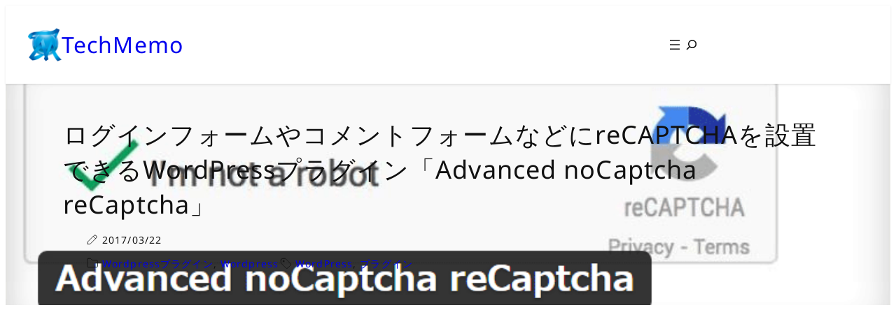

--- FILE ---
content_type: text/html; charset=UTF-8
request_url: https://techmemo.biz/wordpress/advanced-nocaptcha-recaptcha/
body_size: 27734
content:
<!DOCTYPE html>
<html lang="ja">
<head>
	<meta charset="UTF-8" />
	<meta name="viewport" content="width=device-width, initial-scale=1" />
<meta name='robots' content='max-image-preview:large' />
<meta name="description" content="Advanced noCaptcha reCaptchaは、ログインフォームやコメントフォームなどにreCAPTCHAを設置することができるWordPressプラグインです。reCAPTCHAは今までの画像認証と違い、以 [&hellip;]">
<script type='application/ld+json'>{"@context":"http:\/\/schema.org","@type":"BlogPosting","headline":"\u30ed\u30b0\u30a4\u30f3\u30d5\u30a9\u30fc\u30e0\u3084\u30b3\u30e1\u30f3\u30c8\u30d5\u30a9\u30fc\u30e0\u306a\u3069\u306breCAPTCHA\u3092\u8a2d\u7f6e\u3067\u304d\u308bWordPress\u30d7\u30e9\u30b0\u30a4\u30f3\u300cAdvanced noCaptcha reCaptcha\u300d","datePublished":"2017-03-22T08:26:56+09:00","dateModified":"2017-03-19T21:31:33+09:00","mainEntityOfPage":{"@type":"WebPage","@id":"https:\/\/techmemo.biz\/wordpress\/advanced-nocaptcha-recaptcha\/"},"image":{"@type":"ImageObject","url":"https:\/\/techmemo.biz\/wp-content\/uploads\/2017\/03\/advanced-nocaptcha-recaptcha-641x206.png","width":641,"height":206},"author":{"@type":"person","name":"himecas"},"publisher":{"@type":"Organization","name":"TechMemo"}}</script>
<title>ログインフォームやコメントフォームなどにreCAPTCHAを設置できるWordPressプラグイン「Advanced noCaptcha reCaptcha」 | TechMemo</title>
<link rel="alternate" type="application/rss+xml" title="TechMemo &raquo; フィード" href="https://techmemo.biz/feed/" />
<link rel="alternate" type="application/rss+xml" title="TechMemo &raquo; コメントフィード" href="https://techmemo.biz/comments/feed/" />
<link rel="alternate" type="application/rss+xml" title="TechMemo &raquo; ログインフォームやコメントフォームなどにreCAPTCHAを設置できるWordPressプラグイン「Advanced noCaptcha reCaptcha」 のコメントのフィード" href="https://techmemo.biz/wordpress/advanced-nocaptcha-recaptcha/feed/" />
<link rel="alternate" title="oEmbed (JSON)" type="application/json+oembed" href="https://techmemo.biz/wp-json/oembed/1.0/embed?url=https%3A%2F%2Ftechmemo.biz%2Fwordpress%2Fadvanced-nocaptcha-recaptcha%2F" />
<link rel="alternate" title="oEmbed (XML)" type="text/xml+oembed" href="https://techmemo.biz/wp-json/oembed/1.0/embed?url=https%3A%2F%2Ftechmemo.biz%2Fwordpress%2Fadvanced-nocaptcha-recaptcha%2F&#038;format=xml" />

<!-- SEO SIMPLE PACK 3.6.2 -->
<meta name="description" content="Advanced noCaptcha reCaptchaは、ログインフォームやコメントフォームなどにreCAPTCHAを設置することができるWordPressプラグインです。reCAPTCHAは今までの画像認証と違い、以下のようなチェックボ">
<link rel="canonical" href="https://techmemo.biz/wordpress/advanced-nocaptcha-recaptcha/">
<meta property="og:locale" content="ja_JP">
<meta property="og:type" content="article">
<meta property="og:image" content="https://techmemo.biz/wp-content/uploads/2017/03/advanced-nocaptcha-recaptcha.png">
<meta property="og:title" content="ログインフォームやコメントフォームなどにreCAPTCHAを設置できるWordPressプラグイン「Advanced noCaptcha reCaptcha」 | TechMemo">
<meta property="og:description" content="Advanced noCaptcha reCaptchaは、ログインフォームやコメントフォームなどにreCAPTCHAを設置することができるWordPressプラグインです。reCAPTCHAは今までの画像認証と違い、以下のようなチェックボ">
<meta property="og:url" content="https://techmemo.biz/wordpress/advanced-nocaptcha-recaptcha/">
<meta property="og:site_name" content="TechMemo">
<meta property="fb:app_id" content="520845991260820">
<meta property="article:publisher" content="https://www.facebook.com/techmemo.himecas">
<meta name="twitter:card" content="summary">
<meta name="twitter:site" content="https://x.com/himecas1017">
<!-- / SEO SIMPLE PACK -->

<style id='wp-img-auto-sizes-contain-inline-css'>
img:is([sizes=auto i],[sizes^="auto," i]){contain-intrinsic-size:3000px 1500px}
/*# sourceURL=wp-img-auto-sizes-contain-inline-css */
</style>
<style id='wp-block-site-logo-inline-css'>
.wp-block-site-logo{box-sizing:border-box;line-height:0}.wp-block-site-logo a{display:inline-block;line-height:0}.wp-block-site-logo.is-default-size img{height:auto;width:120px}.wp-block-site-logo img{height:auto;max-width:100%}.wp-block-site-logo a,.wp-block-site-logo img{border-radius:inherit}.wp-block-site-logo.aligncenter{margin-left:auto;margin-right:auto;text-align:center}:root :where(.wp-block-site-logo.is-style-rounded){border-radius:9999px}
/*# sourceURL=https://techmemo.biz/wp-includes/blocks/site-logo/style.min.css */
</style>
<style id='wp-block-site-title-inline-css'>
.wp-block-site-title{box-sizing:border-box}.wp-block-site-title :where(a){color:inherit;font-family:inherit;font-size:inherit;font-style:inherit;font-weight:inherit;letter-spacing:inherit;line-height:inherit;text-decoration:inherit}
/*# sourceURL=https://techmemo.biz/wp-includes/blocks/site-title/style.min.css */
</style>
<style id='wp-block-group-inline-css'>
.wp-block-group{box-sizing:border-box}:where(.wp-block-group.wp-block-group-is-layout-constrained){position:relative}
/*# sourceURL=https://techmemo.biz/wp-includes/blocks/group/style.min.css */
</style>
<style id='wp-block-group-theme-inline-css'>
:where(.wp-block-group.has-background){padding:1.25em 2.375em}
/*# sourceURL=https://techmemo.biz/wp-includes/blocks/group/theme.min.css */
</style>
<style id='wp-block-navigation-link-inline-css'>
.wp-block-navigation .wp-block-navigation-item__label{overflow-wrap:break-word}.wp-block-navigation .wp-block-navigation-item__description{display:none}.link-ui-tools{outline:1px solid #f0f0f0;padding:8px}.link-ui-block-inserter{padding-top:8px}.link-ui-block-inserter__back{margin-left:8px;text-transform:uppercase}
/*# sourceURL=https://techmemo.biz/wp-includes/blocks/navigation-link/style.min.css */
</style>
<link rel='stylesheet' id='wp-block-navigation-css' href='https://techmemo.biz/wp-includes/blocks/navigation/style.min.css?ver=6.9' media='all' />
<style id='wp-block-search-inline-css'>
.wp-block-search__button{margin-left:10px;word-break:normal}.wp-block-search__button.has-icon{line-height:0}.wp-block-search__button svg{height:1.25em;min-height:24px;min-width:24px;width:1.25em;fill:currentColor;vertical-align:text-bottom}:where(.wp-block-search__button){border:1px solid #ccc;padding:6px 10px}.wp-block-search__inside-wrapper{display:flex;flex:auto;flex-wrap:nowrap;max-width:100%}.wp-block-search__label{width:100%}.wp-block-search.wp-block-search__button-only .wp-block-search__button{box-sizing:border-box;display:flex;flex-shrink:0;justify-content:center;margin-left:0;max-width:100%}.wp-block-search.wp-block-search__button-only .wp-block-search__inside-wrapper{min-width:0!important;transition-property:width}.wp-block-search.wp-block-search__button-only .wp-block-search__input{flex-basis:100%;transition-duration:.3s}.wp-block-search.wp-block-search__button-only.wp-block-search__searchfield-hidden,.wp-block-search.wp-block-search__button-only.wp-block-search__searchfield-hidden .wp-block-search__inside-wrapper{overflow:hidden}.wp-block-search.wp-block-search__button-only.wp-block-search__searchfield-hidden .wp-block-search__input{border-left-width:0!important;border-right-width:0!important;flex-basis:0;flex-grow:0;margin:0;min-width:0!important;padding-left:0!important;padding-right:0!important;width:0!important}:where(.wp-block-search__input){appearance:none;border:1px solid #949494;flex-grow:1;font-family:inherit;font-size:inherit;font-style:inherit;font-weight:inherit;letter-spacing:inherit;line-height:inherit;margin-left:0;margin-right:0;min-width:3rem;padding:8px;text-decoration:unset!important;text-transform:inherit}:where(.wp-block-search__button-inside .wp-block-search__inside-wrapper){background-color:#fff;border:1px solid #949494;box-sizing:border-box;padding:4px}:where(.wp-block-search__button-inside .wp-block-search__inside-wrapper) .wp-block-search__input{border:none;border-radius:0;padding:0 4px}:where(.wp-block-search__button-inside .wp-block-search__inside-wrapper) .wp-block-search__input:focus{outline:none}:where(.wp-block-search__button-inside .wp-block-search__inside-wrapper) :where(.wp-block-search__button){padding:4px 8px}.wp-block-search.aligncenter .wp-block-search__inside-wrapper{margin:auto}.wp-block[data-align=right] .wp-block-search.wp-block-search__button-only .wp-block-search__inside-wrapper{float:right}
/*# sourceURL=https://techmemo.biz/wp-includes/blocks/search/style.min.css */
</style>
<style id='wp-block-search-theme-inline-css'>
.wp-block-search .wp-block-search__label{font-weight:700}.wp-block-search__button{border:1px solid #ccc;padding:.375em .625em}
/*# sourceURL=https://techmemo.biz/wp-includes/blocks/search/theme.min.css */
</style>
<style id='wp-block-template-part-theme-inline-css'>
:root :where(.wp-block-template-part.has-background){margin-bottom:0;margin-top:0;padding:1.25em 2.375em}
/*# sourceURL=https://techmemo.biz/wp-includes/blocks/template-part/theme.min.css */
</style>
<style id='wp-block-post-title-inline-css'>
.wp-block-post-title{box-sizing:border-box;word-break:break-word}.wp-block-post-title :where(a){display:inline-block;font-family:inherit;font-size:inherit;font-style:inherit;font-weight:inherit;letter-spacing:inherit;line-height:inherit;text-decoration:inherit}
/*# sourceURL=https://techmemo.biz/wp-includes/blocks/post-title/style.min.css */
</style>
<style id='wp-block-post-date-inline-css'>
.wp-block-post-date{box-sizing:border-box}
/*# sourceURL=https://techmemo.biz/wp-includes/blocks/post-date/style.min.css */
</style>
<style id='wp-block-post-terms-inline-css'>
.wp-block-post-terms{box-sizing:border-box}.wp-block-post-terms .wp-block-post-terms__separator{white-space:pre-wrap}
/*# sourceURL=https://techmemo.biz/wp-includes/blocks/post-terms/style.min.css */
</style>
<link rel='stylesheet' id='wp-block-cover-css' href='https://techmemo.biz/wp-includes/blocks/cover/style.min.css?ver=6.9' media='all' />
<style id='wp-block-post-content-inline-css'>
.wp-block-post-content{display:flow-root}
/*# sourceURL=https://techmemo.biz/wp-includes/blocks/post-content/style.min.css */
</style>
<style id='wp-block-paragraph-inline-css'>
.is-small-text{font-size:.875em}.is-regular-text{font-size:1em}.is-large-text{font-size:2.25em}.is-larger-text{font-size:3em}.has-drop-cap:not(:focus):first-letter{float:left;font-size:8.4em;font-style:normal;font-weight:100;line-height:.68;margin:.05em .1em 0 0;text-transform:uppercase}body.rtl .has-drop-cap:not(:focus):first-letter{float:none;margin-left:.1em}p.has-drop-cap.has-background{overflow:hidden}:root :where(p.has-background){padding:1.25em 2.375em}:where(p.has-text-color:not(.has-link-color)) a{color:inherit}p.has-text-align-left[style*="writing-mode:vertical-lr"],p.has-text-align-right[style*="writing-mode:vertical-rl"]{rotate:180deg}
/*# sourceURL=https://techmemo.biz/wp-includes/blocks/paragraph/style.min.css */
</style>
<style id='wp-block-avatar-inline-css'>
.wp-block-avatar{line-height:0}.wp-block-avatar,.wp-block-avatar img{box-sizing:border-box}.wp-block-avatar.aligncenter{text-align:center}
/*# sourceURL=https://techmemo.biz/wp-includes/blocks/avatar/style.min.css */
</style>
<style id='wp-block-post-author-name-inline-css'>
.wp-block-post-author-name{box-sizing:border-box}
/*# sourceURL=https://techmemo.biz/wp-includes/blocks/post-author-name/style.min.css */
</style>
<style id='wp-block-post-author-biography-inline-css'>
.wp-block-post-author-biography{box-sizing:border-box}
/*# sourceURL=https://techmemo.biz/wp-includes/blocks/post-author-biography/style.min.css */
</style>
<style id='wp-block-social-links-inline-css'>
.wp-block-social-links{background:none;box-sizing:border-box;margin-left:0;padding-left:0;padding-right:0;text-indent:0}.wp-block-social-links .wp-social-link a,.wp-block-social-links .wp-social-link a:hover{border-bottom:0;box-shadow:none;text-decoration:none}.wp-block-social-links .wp-social-link svg{height:1em;width:1em}.wp-block-social-links .wp-social-link span:not(.screen-reader-text){font-size:.65em;margin-left:.5em;margin-right:.5em}.wp-block-social-links.has-small-icon-size{font-size:16px}.wp-block-social-links,.wp-block-social-links.has-normal-icon-size{font-size:24px}.wp-block-social-links.has-large-icon-size{font-size:36px}.wp-block-social-links.has-huge-icon-size{font-size:48px}.wp-block-social-links.aligncenter{display:flex;justify-content:center}.wp-block-social-links.alignright{justify-content:flex-end}.wp-block-social-link{border-radius:9999px;display:block}@media not (prefers-reduced-motion){.wp-block-social-link{transition:transform .1s ease}}.wp-block-social-link{height:auto}.wp-block-social-link a{align-items:center;display:flex;line-height:0}.wp-block-social-link:hover{transform:scale(1.1)}.wp-block-social-links .wp-block-social-link.wp-social-link{display:inline-block;margin:0;padding:0}.wp-block-social-links .wp-block-social-link.wp-social-link .wp-block-social-link-anchor,.wp-block-social-links .wp-block-social-link.wp-social-link .wp-block-social-link-anchor svg,.wp-block-social-links .wp-block-social-link.wp-social-link .wp-block-social-link-anchor:active,.wp-block-social-links .wp-block-social-link.wp-social-link .wp-block-social-link-anchor:hover,.wp-block-social-links .wp-block-social-link.wp-social-link .wp-block-social-link-anchor:visited{color:currentColor;fill:currentColor}:where(.wp-block-social-links:not(.is-style-logos-only)) .wp-social-link{background-color:#f0f0f0;color:#444}:where(.wp-block-social-links:not(.is-style-logos-only)) .wp-social-link-amazon{background-color:#f90;color:#fff}:where(.wp-block-social-links:not(.is-style-logos-only)) .wp-social-link-bandcamp{background-color:#1ea0c3;color:#fff}:where(.wp-block-social-links:not(.is-style-logos-only)) .wp-social-link-behance{background-color:#0757fe;color:#fff}:where(.wp-block-social-links:not(.is-style-logos-only)) .wp-social-link-bluesky{background-color:#0a7aff;color:#fff}:where(.wp-block-social-links:not(.is-style-logos-only)) .wp-social-link-codepen{background-color:#1e1f26;color:#fff}:where(.wp-block-social-links:not(.is-style-logos-only)) .wp-social-link-deviantart{background-color:#02e49b;color:#fff}:where(.wp-block-social-links:not(.is-style-logos-only)) .wp-social-link-discord{background-color:#5865f2;color:#fff}:where(.wp-block-social-links:not(.is-style-logos-only)) .wp-social-link-dribbble{background-color:#e94c89;color:#fff}:where(.wp-block-social-links:not(.is-style-logos-only)) .wp-social-link-dropbox{background-color:#4280ff;color:#fff}:where(.wp-block-social-links:not(.is-style-logos-only)) .wp-social-link-etsy{background-color:#f45800;color:#fff}:where(.wp-block-social-links:not(.is-style-logos-only)) .wp-social-link-facebook{background-color:#0866ff;color:#fff}:where(.wp-block-social-links:not(.is-style-logos-only)) .wp-social-link-fivehundredpx{background-color:#000;color:#fff}:where(.wp-block-social-links:not(.is-style-logos-only)) .wp-social-link-flickr{background-color:#0461dd;color:#fff}:where(.wp-block-social-links:not(.is-style-logos-only)) .wp-social-link-foursquare{background-color:#e65678;color:#fff}:where(.wp-block-social-links:not(.is-style-logos-only)) .wp-social-link-github{background-color:#24292d;color:#fff}:where(.wp-block-social-links:not(.is-style-logos-only)) .wp-social-link-goodreads{background-color:#eceadd;color:#382110}:where(.wp-block-social-links:not(.is-style-logos-only)) .wp-social-link-google{background-color:#ea4434;color:#fff}:where(.wp-block-social-links:not(.is-style-logos-only)) .wp-social-link-gravatar{background-color:#1d4fc4;color:#fff}:where(.wp-block-social-links:not(.is-style-logos-only)) .wp-social-link-instagram{background-color:#f00075;color:#fff}:where(.wp-block-social-links:not(.is-style-logos-only)) .wp-social-link-lastfm{background-color:#e21b24;color:#fff}:where(.wp-block-social-links:not(.is-style-logos-only)) .wp-social-link-linkedin{background-color:#0d66c2;color:#fff}:where(.wp-block-social-links:not(.is-style-logos-only)) .wp-social-link-mastodon{background-color:#3288d4;color:#fff}:where(.wp-block-social-links:not(.is-style-logos-only)) .wp-social-link-medium{background-color:#000;color:#fff}:where(.wp-block-social-links:not(.is-style-logos-only)) .wp-social-link-meetup{background-color:#f6405f;color:#fff}:where(.wp-block-social-links:not(.is-style-logos-only)) .wp-social-link-patreon{background-color:#000;color:#fff}:where(.wp-block-social-links:not(.is-style-logos-only)) .wp-social-link-pinterest{background-color:#e60122;color:#fff}:where(.wp-block-social-links:not(.is-style-logos-only)) .wp-social-link-pocket{background-color:#ef4155;color:#fff}:where(.wp-block-social-links:not(.is-style-logos-only)) .wp-social-link-reddit{background-color:#ff4500;color:#fff}:where(.wp-block-social-links:not(.is-style-logos-only)) .wp-social-link-skype{background-color:#0478d7;color:#fff}:where(.wp-block-social-links:not(.is-style-logos-only)) .wp-social-link-snapchat{background-color:#fefc00;color:#fff;stroke:#000}:where(.wp-block-social-links:not(.is-style-logos-only)) .wp-social-link-soundcloud{background-color:#ff5600;color:#fff}:where(.wp-block-social-links:not(.is-style-logos-only)) .wp-social-link-spotify{background-color:#1bd760;color:#fff}:where(.wp-block-social-links:not(.is-style-logos-only)) .wp-social-link-telegram{background-color:#2aabee;color:#fff}:where(.wp-block-social-links:not(.is-style-logos-only)) .wp-social-link-threads{background-color:#000;color:#fff}:where(.wp-block-social-links:not(.is-style-logos-only)) .wp-social-link-tiktok{background-color:#000;color:#fff}:where(.wp-block-social-links:not(.is-style-logos-only)) .wp-social-link-tumblr{background-color:#011835;color:#fff}:where(.wp-block-social-links:not(.is-style-logos-only)) .wp-social-link-twitch{background-color:#6440a4;color:#fff}:where(.wp-block-social-links:not(.is-style-logos-only)) .wp-social-link-twitter{background-color:#1da1f2;color:#fff}:where(.wp-block-social-links:not(.is-style-logos-only)) .wp-social-link-vimeo{background-color:#1eb7ea;color:#fff}:where(.wp-block-social-links:not(.is-style-logos-only)) .wp-social-link-vk{background-color:#4680c2;color:#fff}:where(.wp-block-social-links:not(.is-style-logos-only)) .wp-social-link-wordpress{background-color:#3499cd;color:#fff}:where(.wp-block-social-links:not(.is-style-logos-only)) .wp-social-link-whatsapp{background-color:#25d366;color:#fff}:where(.wp-block-social-links:not(.is-style-logos-only)) .wp-social-link-x{background-color:#000;color:#fff}:where(.wp-block-social-links:not(.is-style-logos-only)) .wp-social-link-yelp{background-color:#d32422;color:#fff}:where(.wp-block-social-links:not(.is-style-logos-only)) .wp-social-link-youtube{background-color:red;color:#fff}:where(.wp-block-social-links.is-style-logos-only) .wp-social-link{background:none}:where(.wp-block-social-links.is-style-logos-only) .wp-social-link svg{height:1.25em;width:1.25em}:where(.wp-block-social-links.is-style-logos-only) .wp-social-link-amazon{color:#f90}:where(.wp-block-social-links.is-style-logos-only) .wp-social-link-bandcamp{color:#1ea0c3}:where(.wp-block-social-links.is-style-logos-only) .wp-social-link-behance{color:#0757fe}:where(.wp-block-social-links.is-style-logos-only) .wp-social-link-bluesky{color:#0a7aff}:where(.wp-block-social-links.is-style-logos-only) .wp-social-link-codepen{color:#1e1f26}:where(.wp-block-social-links.is-style-logos-only) .wp-social-link-deviantart{color:#02e49b}:where(.wp-block-social-links.is-style-logos-only) .wp-social-link-discord{color:#5865f2}:where(.wp-block-social-links.is-style-logos-only) .wp-social-link-dribbble{color:#e94c89}:where(.wp-block-social-links.is-style-logos-only) .wp-social-link-dropbox{color:#4280ff}:where(.wp-block-social-links.is-style-logos-only) .wp-social-link-etsy{color:#f45800}:where(.wp-block-social-links.is-style-logos-only) .wp-social-link-facebook{color:#0866ff}:where(.wp-block-social-links.is-style-logos-only) .wp-social-link-fivehundredpx{color:#000}:where(.wp-block-social-links.is-style-logos-only) .wp-social-link-flickr{color:#0461dd}:where(.wp-block-social-links.is-style-logos-only) .wp-social-link-foursquare{color:#e65678}:where(.wp-block-social-links.is-style-logos-only) .wp-social-link-github{color:#24292d}:where(.wp-block-social-links.is-style-logos-only) .wp-social-link-goodreads{color:#382110}:where(.wp-block-social-links.is-style-logos-only) .wp-social-link-google{color:#ea4434}:where(.wp-block-social-links.is-style-logos-only) .wp-social-link-gravatar{color:#1d4fc4}:where(.wp-block-social-links.is-style-logos-only) .wp-social-link-instagram{color:#f00075}:where(.wp-block-social-links.is-style-logos-only) .wp-social-link-lastfm{color:#e21b24}:where(.wp-block-social-links.is-style-logos-only) .wp-social-link-linkedin{color:#0d66c2}:where(.wp-block-social-links.is-style-logos-only) .wp-social-link-mastodon{color:#3288d4}:where(.wp-block-social-links.is-style-logos-only) .wp-social-link-medium{color:#000}:where(.wp-block-social-links.is-style-logos-only) .wp-social-link-meetup{color:#f6405f}:where(.wp-block-social-links.is-style-logos-only) .wp-social-link-patreon{color:#000}:where(.wp-block-social-links.is-style-logos-only) .wp-social-link-pinterest{color:#e60122}:where(.wp-block-social-links.is-style-logos-only) .wp-social-link-pocket{color:#ef4155}:where(.wp-block-social-links.is-style-logos-only) .wp-social-link-reddit{color:#ff4500}:where(.wp-block-social-links.is-style-logos-only) .wp-social-link-skype{color:#0478d7}:where(.wp-block-social-links.is-style-logos-only) .wp-social-link-snapchat{color:#fff;stroke:#000}:where(.wp-block-social-links.is-style-logos-only) .wp-social-link-soundcloud{color:#ff5600}:where(.wp-block-social-links.is-style-logos-only) .wp-social-link-spotify{color:#1bd760}:where(.wp-block-social-links.is-style-logos-only) .wp-social-link-telegram{color:#2aabee}:where(.wp-block-social-links.is-style-logos-only) .wp-social-link-threads{color:#000}:where(.wp-block-social-links.is-style-logos-only) .wp-social-link-tiktok{color:#000}:where(.wp-block-social-links.is-style-logos-only) .wp-social-link-tumblr{color:#011835}:where(.wp-block-social-links.is-style-logos-only) .wp-social-link-twitch{color:#6440a4}:where(.wp-block-social-links.is-style-logos-only) .wp-social-link-twitter{color:#1da1f2}:where(.wp-block-social-links.is-style-logos-only) .wp-social-link-vimeo{color:#1eb7ea}:where(.wp-block-social-links.is-style-logos-only) .wp-social-link-vk{color:#4680c2}:where(.wp-block-social-links.is-style-logos-only) .wp-social-link-whatsapp{color:#25d366}:where(.wp-block-social-links.is-style-logos-only) .wp-social-link-wordpress{color:#3499cd}:where(.wp-block-social-links.is-style-logos-only) .wp-social-link-x{color:#000}:where(.wp-block-social-links.is-style-logos-only) .wp-social-link-yelp{color:#d32422}:where(.wp-block-social-links.is-style-logos-only) .wp-social-link-youtube{color:red}.wp-block-social-links.is-style-pill-shape .wp-social-link{width:auto}:root :where(.wp-block-social-links .wp-social-link a){padding:.25em}:root :where(.wp-block-social-links.is-style-logos-only .wp-social-link a){padding:0}:root :where(.wp-block-social-links.is-style-pill-shape .wp-social-link a){padding-left:.6666666667em;padding-right:.6666666667em}.wp-block-social-links:not(.has-icon-color):not(.has-icon-background-color) .wp-social-link-snapchat .wp-block-social-link-label{color:#000}
/*# sourceURL=https://techmemo.biz/wp-includes/blocks/social-links/style.min.css */
</style>
<style id='wp-block-heading-inline-css'>
h1:where(.wp-block-heading).has-background,h2:where(.wp-block-heading).has-background,h3:where(.wp-block-heading).has-background,h4:where(.wp-block-heading).has-background,h5:where(.wp-block-heading).has-background,h6:where(.wp-block-heading).has-background{padding:1.25em 2.375em}h1.has-text-align-left[style*=writing-mode]:where([style*=vertical-lr]),h1.has-text-align-right[style*=writing-mode]:where([style*=vertical-rl]),h2.has-text-align-left[style*=writing-mode]:where([style*=vertical-lr]),h2.has-text-align-right[style*=writing-mode]:where([style*=vertical-rl]),h3.has-text-align-left[style*=writing-mode]:where([style*=vertical-lr]),h3.has-text-align-right[style*=writing-mode]:where([style*=vertical-rl]),h4.has-text-align-left[style*=writing-mode]:where([style*=vertical-lr]),h4.has-text-align-right[style*=writing-mode]:where([style*=vertical-rl]),h5.has-text-align-left[style*=writing-mode]:where([style*=vertical-lr]),h5.has-text-align-right[style*=writing-mode]:where([style*=vertical-rl]),h6.has-text-align-left[style*=writing-mode]:where([style*=vertical-lr]),h6.has-text-align-right[style*=writing-mode]:where([style*=vertical-rl]){rotate:180deg}
/*# sourceURL=https://techmemo.biz/wp-includes/blocks/heading/style.min.css */
</style>
<style id='wp-block-post-featured-image-inline-css'>
.wp-block-post-featured-image{margin-left:0;margin-right:0}.wp-block-post-featured-image a{display:block;height:100%}.wp-block-post-featured-image :where(img){box-sizing:border-box;height:auto;max-width:100%;vertical-align:bottom;width:100%}.wp-block-post-featured-image.alignfull img,.wp-block-post-featured-image.alignwide img{width:100%}.wp-block-post-featured-image .wp-block-post-featured-image__overlay.has-background-dim{background-color:#000;inset:0;position:absolute}.wp-block-post-featured-image{position:relative}.wp-block-post-featured-image .wp-block-post-featured-image__overlay.has-background-gradient{background-color:initial}.wp-block-post-featured-image .wp-block-post-featured-image__overlay.has-background-dim-0{opacity:0}.wp-block-post-featured-image .wp-block-post-featured-image__overlay.has-background-dim-10{opacity:.1}.wp-block-post-featured-image .wp-block-post-featured-image__overlay.has-background-dim-20{opacity:.2}.wp-block-post-featured-image .wp-block-post-featured-image__overlay.has-background-dim-30{opacity:.3}.wp-block-post-featured-image .wp-block-post-featured-image__overlay.has-background-dim-40{opacity:.4}.wp-block-post-featured-image .wp-block-post-featured-image__overlay.has-background-dim-50{opacity:.5}.wp-block-post-featured-image .wp-block-post-featured-image__overlay.has-background-dim-60{opacity:.6}.wp-block-post-featured-image .wp-block-post-featured-image__overlay.has-background-dim-70{opacity:.7}.wp-block-post-featured-image .wp-block-post-featured-image__overlay.has-background-dim-80{opacity:.8}.wp-block-post-featured-image .wp-block-post-featured-image__overlay.has-background-dim-90{opacity:.9}.wp-block-post-featured-image .wp-block-post-featured-image__overlay.has-background-dim-100{opacity:1}.wp-block-post-featured-image:where(.alignleft,.alignright){width:100%}
/*# sourceURL=https://techmemo.biz/wp-includes/blocks/post-featured-image/style.min.css */
</style>
<style id='wp-block-post-excerpt-inline-css'>
:where(.wp-block-post-excerpt){box-sizing:border-box;margin-bottom:var(--wp--style--block-gap);margin-top:var(--wp--style--block-gap)}.wp-block-post-excerpt__excerpt{margin-bottom:0;margin-top:0}.wp-block-post-excerpt__more-text{margin-bottom:0;margin-top:var(--wp--style--block-gap)}.wp-block-post-excerpt__more-link{display:inline-block}
/*# sourceURL=https://techmemo.biz/wp-includes/blocks/post-excerpt/style.min.css */
</style>
<style id='wp-block-post-template-inline-css'>
.wp-block-post-template{box-sizing:border-box;list-style:none;margin-bottom:0;margin-top:0;max-width:100%;padding:0}.wp-block-post-template.is-flex-container{display:flex;flex-direction:row;flex-wrap:wrap;gap:1.25em}.wp-block-post-template.is-flex-container>li{margin:0;width:100%}@media (min-width:600px){.wp-block-post-template.is-flex-container.is-flex-container.columns-2>li{width:calc(50% - .625em)}.wp-block-post-template.is-flex-container.is-flex-container.columns-3>li{width:calc(33.33333% - .83333em)}.wp-block-post-template.is-flex-container.is-flex-container.columns-4>li{width:calc(25% - .9375em)}.wp-block-post-template.is-flex-container.is-flex-container.columns-5>li{width:calc(20% - 1em)}.wp-block-post-template.is-flex-container.is-flex-container.columns-6>li{width:calc(16.66667% - 1.04167em)}}@media (max-width:600px){.wp-block-post-template-is-layout-grid.wp-block-post-template-is-layout-grid.wp-block-post-template-is-layout-grid.wp-block-post-template-is-layout-grid{grid-template-columns:1fr}}.wp-block-post-template-is-layout-constrained>li>.alignright,.wp-block-post-template-is-layout-flow>li>.alignright{float:right;margin-inline-end:0;margin-inline-start:2em}.wp-block-post-template-is-layout-constrained>li>.alignleft,.wp-block-post-template-is-layout-flow>li>.alignleft{float:left;margin-inline-end:2em;margin-inline-start:0}.wp-block-post-template-is-layout-constrained>li>.aligncenter,.wp-block-post-template-is-layout-flow>li>.aligncenter{margin-inline-end:auto;margin-inline-start:auto}
/*# sourceURL=https://techmemo.biz/wp-includes/blocks/post-template/style.min.css */
</style>
<style id='wp-interactivity-router-animations-inline-css'>
			.wp-interactivity-router-loading-bar {
				position: fixed;
				top: 0;
				left: 0;
				margin: 0;
				padding: 0;
				width: 100vw;
				max-width: 100vw !important;
				height: 4px;
				background-color: #000;
				opacity: 0
			}
			.wp-interactivity-router-loading-bar.start-animation {
				animation: wp-interactivity-router-loading-bar-start-animation 30s cubic-bezier(0.03, 0.5, 0, 1) forwards
			}
			.wp-interactivity-router-loading-bar.finish-animation {
				animation: wp-interactivity-router-loading-bar-finish-animation 300ms ease-in
			}
			@keyframes wp-interactivity-router-loading-bar-start-animation {
				0% { transform: scaleX(0); transform-origin: 0 0; opacity: 1 }
				100% { transform: scaleX(1); transform-origin: 0 0; opacity: 1 }
			}
			@keyframes wp-interactivity-router-loading-bar-finish-animation {
				0% { opacity: 1 }
				50% { opacity: 1 }
				100% { opacity: 0 }
			}
/*# sourceURL=wp-interactivity-router-animations-inline-css */
</style>
<style id='wp-block-post-comments-form-inline-css'>
:where(.wp-block-post-comments-form input:not([type=submit])),:where(.wp-block-post-comments-form textarea){border:1px solid #949494;font-family:inherit;font-size:1em}:where(.wp-block-post-comments-form input:where(:not([type=submit]):not([type=checkbox]))),:where(.wp-block-post-comments-form textarea){padding:calc(.667em + 2px)}.wp-block-post-comments-form{box-sizing:border-box}.wp-block-post-comments-form[style*=font-weight] :where(.comment-reply-title){font-weight:inherit}.wp-block-post-comments-form[style*=font-family] :where(.comment-reply-title){font-family:inherit}.wp-block-post-comments-form[class*=-font-size] :where(.comment-reply-title),.wp-block-post-comments-form[style*=font-size] :where(.comment-reply-title){font-size:inherit}.wp-block-post-comments-form[style*=line-height] :where(.comment-reply-title){line-height:inherit}.wp-block-post-comments-form[style*=font-style] :where(.comment-reply-title){font-style:inherit}.wp-block-post-comments-form[style*=letter-spacing] :where(.comment-reply-title){letter-spacing:inherit}.wp-block-post-comments-form :where(input[type=submit]){box-shadow:none;cursor:pointer;display:inline-block;overflow-wrap:break-word;text-align:center}.wp-block-post-comments-form .comment-form input:not([type=submit]):not([type=checkbox]):not([type=hidden]),.wp-block-post-comments-form .comment-form textarea{box-sizing:border-box;display:block;width:100%}.wp-block-post-comments-form .comment-form-author label,.wp-block-post-comments-form .comment-form-email label,.wp-block-post-comments-form .comment-form-url label{display:block;margin-bottom:.25em}.wp-block-post-comments-form .comment-form-cookies-consent{display:flex;gap:.25em}.wp-block-post-comments-form .comment-form-cookies-consent #wp-comment-cookies-consent{margin-top:.35em}.wp-block-post-comments-form .comment-reply-title{margin-bottom:0}.wp-block-post-comments-form .comment-reply-title :where(small){font-size:var(--wp--preset--font-size--medium,smaller);margin-left:.5em}
/*# sourceURL=https://techmemo.biz/wp-includes/blocks/post-comments-form/style.min.css */
</style>
<style id='wp-block-buttons-inline-css'>
.wp-block-buttons{box-sizing:border-box}.wp-block-buttons.is-vertical{flex-direction:column}.wp-block-buttons.is-vertical>.wp-block-button:last-child{margin-bottom:0}.wp-block-buttons>.wp-block-button{display:inline-block;margin:0}.wp-block-buttons.is-content-justification-left{justify-content:flex-start}.wp-block-buttons.is-content-justification-left.is-vertical{align-items:flex-start}.wp-block-buttons.is-content-justification-center{justify-content:center}.wp-block-buttons.is-content-justification-center.is-vertical{align-items:center}.wp-block-buttons.is-content-justification-right{justify-content:flex-end}.wp-block-buttons.is-content-justification-right.is-vertical{align-items:flex-end}.wp-block-buttons.is-content-justification-space-between{justify-content:space-between}.wp-block-buttons.aligncenter{text-align:center}.wp-block-buttons:not(.is-content-justification-space-between,.is-content-justification-right,.is-content-justification-left,.is-content-justification-center) .wp-block-button.aligncenter{margin-left:auto;margin-right:auto;width:100%}.wp-block-buttons[style*=text-decoration] .wp-block-button,.wp-block-buttons[style*=text-decoration] .wp-block-button__link{text-decoration:inherit}.wp-block-buttons.has-custom-font-size .wp-block-button__link{font-size:inherit}.wp-block-buttons .wp-block-button__link{width:100%}.wp-block-button.aligncenter{text-align:center}
/*# sourceURL=https://techmemo.biz/wp-includes/blocks/buttons/style.min.css */
</style>
<style id='wp-block-button-inline-css'>
.wp-block-button__link{align-content:center;box-sizing:border-box;cursor:pointer;display:inline-block;height:100%;text-align:center;word-break:break-word}.wp-block-button__link.aligncenter{text-align:center}.wp-block-button__link.alignright{text-align:right}:where(.wp-block-button__link){border-radius:9999px;box-shadow:none;padding:calc(.667em + 2px) calc(1.333em + 2px);text-decoration:none}.wp-block-button[style*=text-decoration] .wp-block-button__link{text-decoration:inherit}.wp-block-buttons>.wp-block-button.has-custom-width{max-width:none}.wp-block-buttons>.wp-block-button.has-custom-width .wp-block-button__link{width:100%}.wp-block-buttons>.wp-block-button.has-custom-font-size .wp-block-button__link{font-size:inherit}.wp-block-buttons>.wp-block-button.wp-block-button__width-25{width:calc(25% - var(--wp--style--block-gap, .5em)*.75)}.wp-block-buttons>.wp-block-button.wp-block-button__width-50{width:calc(50% - var(--wp--style--block-gap, .5em)*.5)}.wp-block-buttons>.wp-block-button.wp-block-button__width-75{width:calc(75% - var(--wp--style--block-gap, .5em)*.25)}.wp-block-buttons>.wp-block-button.wp-block-button__width-100{flex-basis:100%;width:100%}.wp-block-buttons.is-vertical>.wp-block-button.wp-block-button__width-25{width:25%}.wp-block-buttons.is-vertical>.wp-block-button.wp-block-button__width-50{width:50%}.wp-block-buttons.is-vertical>.wp-block-button.wp-block-button__width-75{width:75%}.wp-block-button.is-style-squared,.wp-block-button__link.wp-block-button.is-style-squared{border-radius:0}.wp-block-button.no-border-radius,.wp-block-button__link.no-border-radius{border-radius:0!important}:root :where(.wp-block-button .wp-block-button__link.is-style-outline),:root :where(.wp-block-button.is-style-outline>.wp-block-button__link){border:2px solid;padding:.667em 1.333em}:root :where(.wp-block-button .wp-block-button__link.is-style-outline:not(.has-text-color)),:root :where(.wp-block-button.is-style-outline>.wp-block-button__link:not(.has-text-color)){color:currentColor}:root :where(.wp-block-button .wp-block-button__link.is-style-outline:not(.has-background)),:root :where(.wp-block-button.is-style-outline>.wp-block-button__link:not(.has-background)){background-color:initial;background-image:none}
/*# sourceURL=https://techmemo.biz/wp-includes/blocks/button/style.min.css */
</style>
<style id='wp-block-comments-inline-css'>
.wp-block-post-comments{box-sizing:border-box}.wp-block-post-comments .alignleft{float:left}.wp-block-post-comments .alignright{float:right}.wp-block-post-comments .navigation:after{clear:both;content:"";display:table}.wp-block-post-comments .commentlist{clear:both;list-style:none;margin:0;padding:0}.wp-block-post-comments .commentlist .comment{min-height:2.25em;padding-left:3.25em}.wp-block-post-comments .commentlist .comment p{font-size:1em;line-height:1.8;margin:1em 0}.wp-block-post-comments .commentlist .children{list-style:none;margin:0;padding:0}.wp-block-post-comments .comment-author{line-height:1.5}.wp-block-post-comments .comment-author .avatar{border-radius:1.5em;display:block;float:left;height:2.5em;margin-right:.75em;margin-top:.5em;width:2.5em}.wp-block-post-comments .comment-author cite{font-style:normal}.wp-block-post-comments .comment-meta{font-size:.875em;line-height:1.5}.wp-block-post-comments .comment-meta b{font-weight:400}.wp-block-post-comments .comment-meta .comment-awaiting-moderation{display:block;margin-bottom:1em;margin-top:1em}.wp-block-post-comments .comment-body .commentmetadata{font-size:.875em}.wp-block-post-comments .comment-form-author label,.wp-block-post-comments .comment-form-comment label,.wp-block-post-comments .comment-form-email label,.wp-block-post-comments .comment-form-url label{display:block;margin-bottom:.25em}.wp-block-post-comments .comment-form input:not([type=submit]):not([type=checkbox]),.wp-block-post-comments .comment-form textarea{box-sizing:border-box;display:block;width:100%}.wp-block-post-comments .comment-form-cookies-consent{display:flex;gap:.25em}.wp-block-post-comments .comment-form-cookies-consent #wp-comment-cookies-consent{margin-top:.35em}.wp-block-post-comments .comment-reply-title{margin-bottom:0}.wp-block-post-comments .comment-reply-title :where(small){font-size:var(--wp--preset--font-size--medium,smaller);margin-left:.5em}.wp-block-post-comments .reply{font-size:.875em;margin-bottom:1.4em}.wp-block-post-comments input:not([type=submit]),.wp-block-post-comments textarea{border:1px solid #949494;font-family:inherit;font-size:1em}.wp-block-post-comments input:not([type=submit]):not([type=checkbox]),.wp-block-post-comments textarea{padding:calc(.667em + 2px)}:where(.wp-block-post-comments input[type=submit]){border:none}.wp-block-comments{box-sizing:border-box}
/*# sourceURL=https://techmemo.biz/wp-includes/blocks/comments/style.min.css */
</style>
<style id='wp-block-spacer-inline-css'>
.wp-block-spacer{clear:both}
/*# sourceURL=https://techmemo.biz/wp-includes/blocks/spacer/style.min.css */
</style>
<style id='wp-block-categories-inline-css'>
.wp-block-categories{box-sizing:border-box}.wp-block-categories.alignleft{margin-right:2em}.wp-block-categories.alignright{margin-left:2em}.wp-block-categories.wp-block-categories-dropdown.aligncenter{text-align:center}.wp-block-categories .wp-block-categories__label{display:block;width:100%}
/*# sourceURL=https://techmemo.biz/wp-includes/blocks/categories/style.min.css */
</style>
<style id='wp-block-tag-cloud-inline-css'>
.wp-block-tag-cloud{box-sizing:border-box}.wp-block-tag-cloud.aligncenter{justify-content:center;text-align:center}.wp-block-tag-cloud a{display:inline-block;margin-right:5px}.wp-block-tag-cloud span{display:inline-block;margin-left:5px;text-decoration:none}:root :where(.wp-block-tag-cloud.is-style-outline){display:flex;flex-wrap:wrap;gap:1ch}:root :where(.wp-block-tag-cloud.is-style-outline a){border:1px solid;font-size:unset!important;margin-right:0;padding:1ch 2ch;text-decoration:none!important}
/*# sourceURL=https://techmemo.biz/wp-includes/blocks/tag-cloud/style.min.css */
</style>
<style id='wp-block-columns-inline-css'>
.wp-block-columns{box-sizing:border-box;display:flex;flex-wrap:wrap!important}@media (min-width:782px){.wp-block-columns{flex-wrap:nowrap!important}}.wp-block-columns{align-items:normal!important}.wp-block-columns.are-vertically-aligned-top{align-items:flex-start}.wp-block-columns.are-vertically-aligned-center{align-items:center}.wp-block-columns.are-vertically-aligned-bottom{align-items:flex-end}@media (max-width:781px){.wp-block-columns:not(.is-not-stacked-on-mobile)>.wp-block-column{flex-basis:100%!important}}@media (min-width:782px){.wp-block-columns:not(.is-not-stacked-on-mobile)>.wp-block-column{flex-basis:0;flex-grow:1}.wp-block-columns:not(.is-not-stacked-on-mobile)>.wp-block-column[style*=flex-basis]{flex-grow:0}}.wp-block-columns.is-not-stacked-on-mobile{flex-wrap:nowrap!important}.wp-block-columns.is-not-stacked-on-mobile>.wp-block-column{flex-basis:0;flex-grow:1}.wp-block-columns.is-not-stacked-on-mobile>.wp-block-column[style*=flex-basis]{flex-grow:0}:where(.wp-block-columns){margin-bottom:1.75em}:where(.wp-block-columns.has-background){padding:1.25em 2.375em}.wp-block-column{flex-grow:1;min-width:0;overflow-wrap:break-word;word-break:break-word}.wp-block-column.is-vertically-aligned-top{align-self:flex-start}.wp-block-column.is-vertically-aligned-center{align-self:center}.wp-block-column.is-vertically-aligned-bottom{align-self:flex-end}.wp-block-column.is-vertically-aligned-stretch{align-self:stretch}.wp-block-column.is-vertically-aligned-bottom,.wp-block-column.is-vertically-aligned-center,.wp-block-column.is-vertically-aligned-top{width:100%}
/*# sourceURL=https://techmemo.biz/wp-includes/blocks/columns/style.min.css */
</style>
<link rel='stylesheet' id='dashicons-css' href='https://techmemo.biz/wp-includes/css/dashicons.min.css?ver=6.9' media='all' />
<link rel='stylesheet' id='post-views-counter-frontend-css' href='https://techmemo.biz/wp-content/plugins/post-views-counter/css/frontend.css?ver=1.7.0' media='all' />
<style id='wp-emoji-styles-inline-css'>

	img.wp-smiley, img.emoji {
		display: inline !important;
		border: none !important;
		box-shadow: none !important;
		height: 1em !important;
		width: 1em !important;
		margin: 0 0.07em !important;
		vertical-align: -0.1em !important;
		background: none !important;
		padding: 0 !important;
	}
/*# sourceURL=wp-emoji-styles-inline-css */
</style>
<style id='wp-block-library-inline-css'>
:root{--wp-block-synced-color:#7a00df;--wp-block-synced-color--rgb:122,0,223;--wp-bound-block-color:var(--wp-block-synced-color);--wp-editor-canvas-background:#ddd;--wp-admin-theme-color:#007cba;--wp-admin-theme-color--rgb:0,124,186;--wp-admin-theme-color-darker-10:#006ba1;--wp-admin-theme-color-darker-10--rgb:0,107,160.5;--wp-admin-theme-color-darker-20:#005a87;--wp-admin-theme-color-darker-20--rgb:0,90,135;--wp-admin-border-width-focus:2px}@media (min-resolution:192dpi){:root{--wp-admin-border-width-focus:1.5px}}.wp-element-button{cursor:pointer}:root .has-very-light-gray-background-color{background-color:#eee}:root .has-very-dark-gray-background-color{background-color:#313131}:root .has-very-light-gray-color{color:#eee}:root .has-very-dark-gray-color{color:#313131}:root .has-vivid-green-cyan-to-vivid-cyan-blue-gradient-background{background:linear-gradient(135deg,#00d084,#0693e3)}:root .has-purple-crush-gradient-background{background:linear-gradient(135deg,#34e2e4,#4721fb 50%,#ab1dfe)}:root .has-hazy-dawn-gradient-background{background:linear-gradient(135deg,#faaca8,#dad0ec)}:root .has-subdued-olive-gradient-background{background:linear-gradient(135deg,#fafae1,#67a671)}:root .has-atomic-cream-gradient-background{background:linear-gradient(135deg,#fdd79a,#004a59)}:root .has-nightshade-gradient-background{background:linear-gradient(135deg,#330968,#31cdcf)}:root .has-midnight-gradient-background{background:linear-gradient(135deg,#020381,#2874fc)}:root{--wp--preset--font-size--normal:16px;--wp--preset--font-size--huge:42px}.has-regular-font-size{font-size:1em}.has-larger-font-size{font-size:2.625em}.has-normal-font-size{font-size:var(--wp--preset--font-size--normal)}.has-huge-font-size{font-size:var(--wp--preset--font-size--huge)}.has-text-align-center{text-align:center}.has-text-align-left{text-align:left}.has-text-align-right{text-align:right}.has-fit-text{white-space:nowrap!important}#end-resizable-editor-section{display:none}.aligncenter{clear:both}.items-justified-left{justify-content:flex-start}.items-justified-center{justify-content:center}.items-justified-right{justify-content:flex-end}.items-justified-space-between{justify-content:space-between}.screen-reader-text{border:0;clip-path:inset(50%);height:1px;margin:-1px;overflow:hidden;padding:0;position:absolute;width:1px;word-wrap:normal!important}.screen-reader-text:focus{background-color:#ddd;clip-path:none;color:#444;display:block;font-size:1em;height:auto;left:5px;line-height:normal;padding:15px 23px 14px;text-decoration:none;top:5px;width:auto;z-index:100000}html :where(.has-border-color){border-style:solid}html :where([style*=border-top-color]){border-top-style:solid}html :where([style*=border-right-color]){border-right-style:solid}html :where([style*=border-bottom-color]){border-bottom-style:solid}html :where([style*=border-left-color]){border-left-style:solid}html :where([style*=border-width]){border-style:solid}html :where([style*=border-top-width]){border-top-style:solid}html :where([style*=border-right-width]){border-right-style:solid}html :where([style*=border-bottom-width]){border-bottom-style:solid}html :where([style*=border-left-width]){border-left-style:solid}html :where(img[class*=wp-image-]){height:auto;max-width:100%}:where(figure){margin:0 0 1em}html :where(.is-position-sticky){--wp-admin--admin-bar--position-offset:var(--wp-admin--admin-bar--height,0px)}@media screen and (max-width:600px){html :where(.is-position-sticky){--wp-admin--admin-bar--position-offset:0px}}
/*# sourceURL=/wp-includes/css/dist/block-library/common.min.css */
</style>
<link rel='stylesheet' id='hakoniwa-blocks-common-css' href='https://techmemo.biz/wp-content/plugins/hakoniwa-blocks/assets/css/plugin.css?ver=6.9' media='all' />
<link rel='stylesheet' id='hakoniwa-blocks-editor-css' href='https://techmemo.biz/wp-content/plugins/hakoniwa-blocks/assets/css/editor.css?ver=6.9' media='all' />
<link rel='stylesheet' id='hakoniwa-front-end-css' href='https://techmemo.biz/wp-content/themes/hakoniwa/assets/css/front-end.css?ver=1.3.7' media='all' />
<style id='global-styles-inline-css'>
:root{--wp--preset--aspect-ratio--square: 1;--wp--preset--aspect-ratio--4-3: 4/3;--wp--preset--aspect-ratio--3-4: 3/4;--wp--preset--aspect-ratio--3-2: 3/2;--wp--preset--aspect-ratio--2-3: 2/3;--wp--preset--aspect-ratio--16-9: 16/9;--wp--preset--aspect-ratio--9-16: 9/16;--wp--preset--color--black: #000000;--wp--preset--color--cyan-bluish-gray: #abb8c3;--wp--preset--color--white: #ffffff;--wp--preset--color--pale-pink: #f78da7;--wp--preset--color--vivid-red: #cf2e2e;--wp--preset--color--luminous-vivid-orange: #ff6900;--wp--preset--color--luminous-vivid-amber: #fcb900;--wp--preset--color--light-green-cyan: #7bdcb5;--wp--preset--color--vivid-green-cyan: #00d084;--wp--preset--color--pale-cyan-blue: #8ed1fc;--wp--preset--color--vivid-cyan-blue: #0693e3;--wp--preset--color--vivid-purple: #9b51e0;--wp--preset--color--base: #ffffff;--wp--preset--color--contrast: #111111;--wp--preset--color--primary: #068ccf;--wp--preset--color--secondary: #006db5;--wp--preset--color--tertiary: #f6f6f6;--wp--preset--gradient--vivid-cyan-blue-to-vivid-purple: linear-gradient(135deg,rgb(6,147,227) 0%,rgb(155,81,224) 100%);--wp--preset--gradient--light-green-cyan-to-vivid-green-cyan: linear-gradient(135deg,rgb(122,220,180) 0%,rgb(0,208,130) 100%);--wp--preset--gradient--luminous-vivid-amber-to-luminous-vivid-orange: linear-gradient(135deg,rgb(252,185,0) 0%,rgb(255,105,0) 100%);--wp--preset--gradient--luminous-vivid-orange-to-vivid-red: linear-gradient(135deg,rgb(255,105,0) 0%,rgb(207,46,46) 100%);--wp--preset--gradient--very-light-gray-to-cyan-bluish-gray: linear-gradient(135deg,rgb(238,238,238) 0%,rgb(169,184,195) 100%);--wp--preset--gradient--cool-to-warm-spectrum: linear-gradient(135deg,rgb(74,234,220) 0%,rgb(151,120,209) 20%,rgb(207,42,186) 40%,rgb(238,44,130) 60%,rgb(251,105,98) 80%,rgb(254,248,76) 100%);--wp--preset--gradient--blush-light-purple: linear-gradient(135deg,rgb(255,206,236) 0%,rgb(152,150,240) 100%);--wp--preset--gradient--blush-bordeaux: linear-gradient(135deg,rgb(254,205,165) 0%,rgb(254,45,45) 50%,rgb(107,0,62) 100%);--wp--preset--gradient--luminous-dusk: linear-gradient(135deg,rgb(255,203,112) 0%,rgb(199,81,192) 50%,rgb(65,88,208) 100%);--wp--preset--gradient--pale-ocean: linear-gradient(135deg,rgb(255,245,203) 0%,rgb(182,227,212) 50%,rgb(51,167,181) 100%);--wp--preset--gradient--electric-grass: linear-gradient(135deg,rgb(202,248,128) 0%,rgb(113,206,126) 100%);--wp--preset--gradient--midnight: linear-gradient(135deg,rgb(2,3,129) 0%,rgb(40,116,252) 100%);--wp--preset--font-size--small: 13px;--wp--preset--font-size--medium: clamp(14px, 0.875rem + ((1vw - 3.2px) * 0.882), 20px);--wp--preset--font-size--large: clamp(22.041px, 1.378rem + ((1vw - 3.2px) * 2.053), 36px);--wp--preset--font-size--x-large: clamp(25.014px, 1.563rem + ((1vw - 3.2px) * 2.498), 42px);--wp--preset--font-size--1-rem: 1rem;--wp--preset--font-size--main-content: clamp(1rem, 1rem + ((1vw - 0.2rem) * 0.294), 1.125rem);--wp--preset--font-size--5-xl: clamp(2.6rem, 2.6rem + ((1vw - 0.2rem) * 0.941), 3rem);--wp--preset--font-size--4-xl: clamp(2.2rem, 2.2rem + ((1vw - 0.2rem) * 0.471), 2.4rem);--wp--preset--font-size--3-xl: clamp(1.8rem, 1.8rem + ((1vw - 0.2rem) * 0.471), 2rem);--wp--preset--font-size--2-xl: clamp(1.2rem, 1.2rem + ((1vw - 0.2rem) * 1.294), 1.75rem);--wp--preset--font-size--xl: clamp(1.15rem, 1.15rem + ((1vw - 0.2rem) * 0.588), 1.4rem);--wp--preset--font-size--lg: clamp(1.1rem, 1.1rem + ((1vw - 0.2rem) * 0.353), 1.25rem);--wp--preset--font-size--md: clamp(1.05rem, 1.05rem + ((1vw - 0.2rem) * 0.235), 1.15rem);--wp--preset--font-size--sm: clamp(0.85rem, 0.85rem + ((1vw - 0.2rem) * 0.471), 1.05rem);--wp--preset--font-size--xs: clamp(0.8rem, 0.8rem + ((1vw - 0.2rem) * 0.471), 1rem);--wp--preset--font-size--2-xs: clamp(0.75rem, 0.75rem + ((1vw - 0.2rem) * 0.294), 0.875rem);--wp--preset--font-family--system-font: -apple-system,BlinkMacSystemFont,Roboto,"Droid Sans",Meiryo,YuGothic,"Hiragino Kaku Gothic Pro","MS PMincho",sans-serif;--wp--preset--font-family--mincho: "Yu Mincho", YuMincho, "Hiragino Mincho ProN W3", "Hiragino Mincho ProN", "HG明朝E", "ＭＳ Ｐ明朝", "ＭＳ 明朝", serif;--wp--preset--font-family--source-serif-pro: "Source Serif Pro", serif;--wp--preset--font-family--noto-sans: "Noto Sans", sans-serif;--wp--preset--spacing--20: 0.77rem;--wp--preset--spacing--30: 0.96rem;--wp--preset--spacing--40: 1.2rem;--wp--preset--spacing--50: 1.5rem;--wp--preset--spacing--60: 1.88rem;--wp--preset--spacing--70: 2.34rem;--wp--preset--spacing--80: 2.93rem;--wp--preset--shadow--natural: 6px 6px 9px rgba(0, 0, 0, 0.2);--wp--preset--shadow--deep: 12px 12px 50px rgba(0, 0, 0, 0.4);--wp--preset--shadow--sharp: 6px 6px 0px rgba(0, 0, 0, 0.2);--wp--preset--shadow--outlined: 6px 6px 0px -3px rgb(255, 255, 255), 6px 6px rgb(0, 0, 0);--wp--preset--shadow--crisp: 6px 6px 0px rgb(0, 0, 0);--wp--preset--shadow--hakoniwa-shadow-sm: 0 1px 2px 0 rgba(0, 0, 0, 0.05);--wp--preset--shadow--hakoniwa-shadow-md: 0 1px 3px 0 rgba(0, 0, 0, 0.1), 0 1px 2px -1px rgba(0, 0, 0, 0.1);--wp--preset--shadow--hakoniwa-shadow: 0 4px 6px -1px rgba(0, 0, 0, 0.1), 0 2px 4px -2px rgba(0, 0, 0, 0.1);--wp--preset--shadow--hakoniwa-shadow-lg: 0 10px 15px -3px rgba(0, 0, 0, 0.1), 0 4px 6px -4px rgba(0, 0, 0, 0.1);--wp--preset--shadow--hakoniwa-shadow-xl: 0 20px 25px -5px rgba(0, 0, 0, 0.1), 0 8px 10px -6px rgba(0, 0, 0, 0.1);--wp--preset--shadow--hakoniwa-shadow-2-xl: 0 25px 50px -12px rgba(0, 0, 0, 0.25);--wp--preset--shadow--hakoniwa-shadow-inner: inset 0 2px 4px 0 rgba(0, 0, 0, 0.05);--wp--custom--border-radius: 0.25rem;--wp--custom--border-width: 1px;--wp--custom--gap: 0.25rem;--wp--custom--gutter: 1rem;--wp--custom--line-height--0: 0;--wp--custom--line-height--1: 1;--wp--custom--line-height--2-xl: 2.2;--wp--custom--line-height--3-xl: 2.4;--wp--custom--line-height--lg: 1.8;--wp--custom--line-height--md: 1.6;--wp--custom--line-height--sm: 1.4;--wp--custom--line-height--xl: 2;--wp--custom--line-height--xs: 1.15;--wp--custom--padding: 0.25rem;--wp--custom--spacing--outer: 1rem;--wp--custom--style--block-gap: clamp(0.85rem, 0.426rem + 2.12vw, 1.75rem);}:root { --wp--style--global--content-size: 640px;--wp--style--global--wide-size: 960px; }:where(body) { margin: 0; }.wp-site-blocks { padding-top: var(--wp--style--root--padding-top); padding-bottom: var(--wp--style--root--padding-bottom); }.has-global-padding { padding-right: var(--wp--style--root--padding-right); padding-left: var(--wp--style--root--padding-left); }.has-global-padding > .alignfull { margin-right: calc(var(--wp--style--root--padding-right) * -1); margin-left: calc(var(--wp--style--root--padding-left) * -1); }.has-global-padding :where(:not(.alignfull.is-layout-flow) > .has-global-padding:not(.wp-block-block, .alignfull)) { padding-right: 0; padding-left: 0; }.has-global-padding :where(:not(.alignfull.is-layout-flow) > .has-global-padding:not(.wp-block-block, .alignfull)) > .alignfull { margin-left: 0; margin-right: 0; }.wp-site-blocks > .alignleft { float: left; margin-right: 2em; }.wp-site-blocks > .alignright { float: right; margin-left: 2em; }.wp-site-blocks > .aligncenter { justify-content: center; margin-left: auto; margin-right: auto; }:where(.wp-site-blocks) > * { margin-block-start: var(--wp--custom--style--block-gap); margin-block-end: 0; }:where(.wp-site-blocks) > :first-child { margin-block-start: 0; }:where(.wp-site-blocks) > :last-child { margin-block-end: 0; }:root { --wp--style--block-gap: var(--wp--custom--style--block-gap); }:root :where(.is-layout-flow) > :first-child{margin-block-start: 0;}:root :where(.is-layout-flow) > :last-child{margin-block-end: 0;}:root :where(.is-layout-flow) > *{margin-block-start: var(--wp--custom--style--block-gap);margin-block-end: 0;}:root :where(.is-layout-constrained) > :first-child{margin-block-start: 0;}:root :where(.is-layout-constrained) > :last-child{margin-block-end: 0;}:root :where(.is-layout-constrained) > *{margin-block-start: var(--wp--custom--style--block-gap);margin-block-end: 0;}:root :where(.is-layout-flex){gap: var(--wp--custom--style--block-gap);}:root :where(.is-layout-grid){gap: var(--wp--custom--style--block-gap);}.is-layout-flow > .alignleft{float: left;margin-inline-start: 0;margin-inline-end: 2em;}.is-layout-flow > .alignright{float: right;margin-inline-start: 2em;margin-inline-end: 0;}.is-layout-flow > .aligncenter{margin-left: auto !important;margin-right: auto !important;}.is-layout-constrained > .alignleft{float: left;margin-inline-start: 0;margin-inline-end: 2em;}.is-layout-constrained > .alignright{float: right;margin-inline-start: 2em;margin-inline-end: 0;}.is-layout-constrained > .aligncenter{margin-left: auto !important;margin-right: auto !important;}.is-layout-constrained > :where(:not(.alignleft):not(.alignright):not(.alignfull)){max-width: var(--wp--style--global--content-size);margin-left: auto !important;margin-right: auto !important;}.is-layout-constrained > .alignwide{max-width: var(--wp--style--global--wide-size);}body .is-layout-flex{display: flex;}.is-layout-flex{flex-wrap: wrap;align-items: center;}.is-layout-flex > :is(*, div){margin: 0;}body .is-layout-grid{display: grid;}.is-layout-grid > :is(*, div){margin: 0;}body{background-color: var(--wp--preset--color--base);color: var(--wp--preset--color--contrast);font-family: var(--wp--preset--font-family--noto-sans);font-size: var(--wp--preset--font-size--1-rem);letter-spacing: 0.07rem;line-height: var(--wp--custom--line-height--md);--wp--style--root--padding-top: 0;--wp--style--root--padding-right: 2rem;--wp--style--root--padding-bottom: 0;--wp--style--root--padding-left: 2rem;}a:where(:not(.wp-element-button)){color: var(--wp--preset--color--contrast);text-decoration: none;}h1, h2, h3, h4, h5, h6{font-weight: normal;line-height: var(--wp--custom--line-height--sm);}h2{margin-top: var(--wp--preset--spacing--80);}:root :where(.wp-element-button, .wp-block-button__link){background-color: var(--wp--preset--color--primary);border-radius: 0;border-width: 0;color: var(--wp--preset--color--base);font-family: inherit;font-size: inherit;font-style: inherit;font-weight: inherit;letter-spacing: inherit;line-height: inherit;padding-top: calc(0.667em + 2px);padding-right: calc(1.333em + 2px);padding-bottom: calc(0.667em + 2px);padding-left: calc(1.333em + 2px);text-decoration: none;text-transform: inherit;}:root :where(.wp-element-button:hover, .wp-block-button__link:hover){background-color: color-mix(in srgb, var(--wp--preset--color--primary) 80%, #222);color: var(--wp--preset--color--base);}:root :where(.wp-element-button:focus, .wp-block-button__link:focus){background-color: color-mix(in srgb, var(--wp--preset--color--primary) 80%, #222);color: var(--wp--preset--color--base);}:root :where(.wp-element-button:active, .wp-block-button__link:active){background-color: color-mix(in srgb, var(--wp--preset--color--primary) 80%, #222);color: var(--wp--preset--color--base);}.has-black-color{color: var(--wp--preset--color--black) !important;}.has-cyan-bluish-gray-color{color: var(--wp--preset--color--cyan-bluish-gray) !important;}.has-white-color{color: var(--wp--preset--color--white) !important;}.has-pale-pink-color{color: var(--wp--preset--color--pale-pink) !important;}.has-vivid-red-color{color: var(--wp--preset--color--vivid-red) !important;}.has-luminous-vivid-orange-color{color: var(--wp--preset--color--luminous-vivid-orange) !important;}.has-luminous-vivid-amber-color{color: var(--wp--preset--color--luminous-vivid-amber) !important;}.has-light-green-cyan-color{color: var(--wp--preset--color--light-green-cyan) !important;}.has-vivid-green-cyan-color{color: var(--wp--preset--color--vivid-green-cyan) !important;}.has-pale-cyan-blue-color{color: var(--wp--preset--color--pale-cyan-blue) !important;}.has-vivid-cyan-blue-color{color: var(--wp--preset--color--vivid-cyan-blue) !important;}.has-vivid-purple-color{color: var(--wp--preset--color--vivid-purple) !important;}.has-base-color{color: var(--wp--preset--color--base) !important;}.has-contrast-color{color: var(--wp--preset--color--contrast) !important;}.has-primary-color{color: var(--wp--preset--color--primary) !important;}.has-secondary-color{color: var(--wp--preset--color--secondary) !important;}.has-tertiary-color{color: var(--wp--preset--color--tertiary) !important;}.has-black-background-color{background-color: var(--wp--preset--color--black) !important;}.has-cyan-bluish-gray-background-color{background-color: var(--wp--preset--color--cyan-bluish-gray) !important;}.has-white-background-color{background-color: var(--wp--preset--color--white) !important;}.has-pale-pink-background-color{background-color: var(--wp--preset--color--pale-pink) !important;}.has-vivid-red-background-color{background-color: var(--wp--preset--color--vivid-red) !important;}.has-luminous-vivid-orange-background-color{background-color: var(--wp--preset--color--luminous-vivid-orange) !important;}.has-luminous-vivid-amber-background-color{background-color: var(--wp--preset--color--luminous-vivid-amber) !important;}.has-light-green-cyan-background-color{background-color: var(--wp--preset--color--light-green-cyan) !important;}.has-vivid-green-cyan-background-color{background-color: var(--wp--preset--color--vivid-green-cyan) !important;}.has-pale-cyan-blue-background-color{background-color: var(--wp--preset--color--pale-cyan-blue) !important;}.has-vivid-cyan-blue-background-color{background-color: var(--wp--preset--color--vivid-cyan-blue) !important;}.has-vivid-purple-background-color{background-color: var(--wp--preset--color--vivid-purple) !important;}.has-base-background-color{background-color: var(--wp--preset--color--base) !important;}.has-contrast-background-color{background-color: var(--wp--preset--color--contrast) !important;}.has-primary-background-color{background-color: var(--wp--preset--color--primary) !important;}.has-secondary-background-color{background-color: var(--wp--preset--color--secondary) !important;}.has-tertiary-background-color{background-color: var(--wp--preset--color--tertiary) !important;}.has-black-border-color{border-color: var(--wp--preset--color--black) !important;}.has-cyan-bluish-gray-border-color{border-color: var(--wp--preset--color--cyan-bluish-gray) !important;}.has-white-border-color{border-color: var(--wp--preset--color--white) !important;}.has-pale-pink-border-color{border-color: var(--wp--preset--color--pale-pink) !important;}.has-vivid-red-border-color{border-color: var(--wp--preset--color--vivid-red) !important;}.has-luminous-vivid-orange-border-color{border-color: var(--wp--preset--color--luminous-vivid-orange) !important;}.has-luminous-vivid-amber-border-color{border-color: var(--wp--preset--color--luminous-vivid-amber) !important;}.has-light-green-cyan-border-color{border-color: var(--wp--preset--color--light-green-cyan) !important;}.has-vivid-green-cyan-border-color{border-color: var(--wp--preset--color--vivid-green-cyan) !important;}.has-pale-cyan-blue-border-color{border-color: var(--wp--preset--color--pale-cyan-blue) !important;}.has-vivid-cyan-blue-border-color{border-color: var(--wp--preset--color--vivid-cyan-blue) !important;}.has-vivid-purple-border-color{border-color: var(--wp--preset--color--vivid-purple) !important;}.has-base-border-color{border-color: var(--wp--preset--color--base) !important;}.has-contrast-border-color{border-color: var(--wp--preset--color--contrast) !important;}.has-primary-border-color{border-color: var(--wp--preset--color--primary) !important;}.has-secondary-border-color{border-color: var(--wp--preset--color--secondary) !important;}.has-tertiary-border-color{border-color: var(--wp--preset--color--tertiary) !important;}.has-vivid-cyan-blue-to-vivid-purple-gradient-background{background: var(--wp--preset--gradient--vivid-cyan-blue-to-vivid-purple) !important;}.has-light-green-cyan-to-vivid-green-cyan-gradient-background{background: var(--wp--preset--gradient--light-green-cyan-to-vivid-green-cyan) !important;}.has-luminous-vivid-amber-to-luminous-vivid-orange-gradient-background{background: var(--wp--preset--gradient--luminous-vivid-amber-to-luminous-vivid-orange) !important;}.has-luminous-vivid-orange-to-vivid-red-gradient-background{background: var(--wp--preset--gradient--luminous-vivid-orange-to-vivid-red) !important;}.has-very-light-gray-to-cyan-bluish-gray-gradient-background{background: var(--wp--preset--gradient--very-light-gray-to-cyan-bluish-gray) !important;}.has-cool-to-warm-spectrum-gradient-background{background: var(--wp--preset--gradient--cool-to-warm-spectrum) !important;}.has-blush-light-purple-gradient-background{background: var(--wp--preset--gradient--blush-light-purple) !important;}.has-blush-bordeaux-gradient-background{background: var(--wp--preset--gradient--blush-bordeaux) !important;}.has-luminous-dusk-gradient-background{background: var(--wp--preset--gradient--luminous-dusk) !important;}.has-pale-ocean-gradient-background{background: var(--wp--preset--gradient--pale-ocean) !important;}.has-electric-grass-gradient-background{background: var(--wp--preset--gradient--electric-grass) !important;}.has-midnight-gradient-background{background: var(--wp--preset--gradient--midnight) !important;}.has-small-font-size{font-size: var(--wp--preset--font-size--small) !important;}.has-medium-font-size{font-size: var(--wp--preset--font-size--medium) !important;}.has-large-font-size{font-size: var(--wp--preset--font-size--large) !important;}.has-x-large-font-size{font-size: var(--wp--preset--font-size--x-large) !important;}.has-1-rem-font-size{font-size: var(--wp--preset--font-size--1-rem) !important;}.has-main-content-font-size{font-size: var(--wp--preset--font-size--main-content) !important;}.has-5-xl-font-size{font-size: var(--wp--preset--font-size--5-xl) !important;}.has-4-xl-font-size{font-size: var(--wp--preset--font-size--4-xl) !important;}.has-3-xl-font-size{font-size: var(--wp--preset--font-size--3-xl) !important;}.has-2-xl-font-size{font-size: var(--wp--preset--font-size--2-xl) !important;}.has-xl-font-size{font-size: var(--wp--preset--font-size--xl) !important;}.has-lg-font-size{font-size: var(--wp--preset--font-size--lg) !important;}.has-md-font-size{font-size: var(--wp--preset--font-size--md) !important;}.has-sm-font-size{font-size: var(--wp--preset--font-size--sm) !important;}.has-xs-font-size{font-size: var(--wp--preset--font-size--xs) !important;}.has-2-xs-font-size{font-size: var(--wp--preset--font-size--2-xs) !important;}.has-system-font-font-family{font-family: var(--wp--preset--font-family--system-font) !important;}.has-mincho-font-family{font-family: var(--wp--preset--font-family--mincho) !important;}.has-source-serif-pro-font-family{font-family: var(--wp--preset--font-family--source-serif-pro) !important;}.has-noto-sans-font-family{font-family: var(--wp--preset--font-family--noto-sans) !important;}
:root :where(.wp-block-button .wp-block-button__link){border-radius: 0;}
:root :where(.wp-block-columns-is-layout-flow) > :first-child{margin-block-start: 0;}:root :where(.wp-block-columns-is-layout-flow) > :last-child{margin-block-end: 0;}:root :where(.wp-block-columns-is-layout-flow) > *{margin-block-start: var(--wp--custom--style--block-gap);margin-block-end: 0;}:root :where(.wp-block-columns-is-layout-constrained) > :first-child{margin-block-start: 0;}:root :where(.wp-block-columns-is-layout-constrained) > :last-child{margin-block-end: 0;}:root :where(.wp-block-columns-is-layout-constrained) > *{margin-block-start: var(--wp--custom--style--block-gap);margin-block-end: 0;}:root :where(.wp-block-columns-is-layout-flex){gap: var(--wp--custom--style--block-gap);}:root :where(.wp-block-columns-is-layout-grid){gap: var(--wp--custom--style--block-gap);}
:root :where(.wp-block-buttons-is-layout-flow) > :first-child{margin-block-start: 0;}:root :where(.wp-block-buttons-is-layout-flow) > :last-child{margin-block-end: 0;}:root :where(.wp-block-buttons-is-layout-flow) > *{margin-block-start: var(--wp--custom--style--block-gap);margin-block-end: 0;}:root :where(.wp-block-buttons-is-layout-constrained) > :first-child{margin-block-start: 0;}:root :where(.wp-block-buttons-is-layout-constrained) > :last-child{margin-block-end: 0;}:root :where(.wp-block-buttons-is-layout-constrained) > *{margin-block-start: var(--wp--custom--style--block-gap);margin-block-end: 0;}:root :where(.wp-block-buttons-is-layout-flex){gap: var(--wp--custom--style--block-gap);}:root :where(.wp-block-buttons-is-layout-grid){gap: var(--wp--custom--style--block-gap);}
:root :where(.wp-block-comments a:where(:not(.wp-element-button))){color: var(--wp--preset--color--primary);text-decoration: underline;}
:root :where(.wp-block-comments a:where(:not(.wp-element-button)):hover){text-decoration: none;}
:root :where(.wp-block-cover){padding-top: 0px;padding-right: 0px;padding-bottom: 0px;padding-left: 0px;}:root :where(.wp-block-cover-is-layout-flow) > :first-child{margin-block-start: 0;}:root :where(.wp-block-cover-is-layout-flow) > :last-child{margin-block-end: 0;}:root :where(.wp-block-cover-is-layout-flow) > *{margin-block-start: var(--wp--custom--style--block-gap);margin-block-end: 0;}:root :where(.wp-block-cover-is-layout-constrained) > :first-child{margin-block-start: 0;}:root :where(.wp-block-cover-is-layout-constrained) > :last-child{margin-block-end: 0;}:root :where(.wp-block-cover-is-layout-constrained) > *{margin-block-start: var(--wp--custom--style--block-gap);margin-block-end: 0;}:root :where(.wp-block-cover-is-layout-flex){gap: var(--wp--custom--style--block-gap);}:root :where(.wp-block-cover-is-layout-grid){gap: var(--wp--custom--style--block-gap);}
:root :where(.wp-block-heading h2){margin-top: var(--wp--preset--spacing--80);}
:root :where(.wp-block-heading h3){margin-top: var(--wp--preset--spacing--80);}
:root :where(.wp-block-heading h4){margin-top: var(--wp--preset--spacing--70);}
:root :where(.wp-block-heading h5){margin-top: var(--wp--preset--spacing--70);}
:root :where(.wp-block-heading h6){margin-top: var(--wp--preset--spacing--70);}
:root :where(p){line-height: var(--wp--custom--line-height--lg);}
:root :where(.wp-block-post-content h1){font-size: var(--wp--preset--font-size--2-xl);}
:root :where(.wp-block-post-content h2){font-size: var(--wp--preset--font-size--xl);margin-top: var(--wp--preset--spacing--80);}
:root :where(.wp-block-post-content h3){font-size: var(--wp--preset--font-size--lg);margin-top: var(--wp--preset--spacing--80);}
:root :where(.wp-block-post-content h4){font-size: var(--wp--preset--font-size--md);margin-top: var(--wp--preset--spacing--70);}
:root :where(.wp-block-post-content h5){font-size: var(--wp--preset--font-size--sm);margin-top: var(--wp--preset--spacing--70);}
:root :where(.wp-block-post-content h6){font-size: var(--wp--preset--font-size--xs);margin-top: var(--wp--preset--spacing--70);}
:root :where(.wp-block-post-content a:where(:not(.wp-element-button))){color: var(--wp--preset--color--primary);text-decoration: underline;}
:root :where(.wp-block-post-content a:where(:not(.wp-element-button)):hover){text-decoration: none;}
:root :where(.wp-block-post-excerpt){margin-top: 0.5rem;margin-bottom: 0.5rem;}
:root :where(.wp-block-post-terms a){text-decoration:none;}
:root :where(.wp-block-post-title){font-size: var(--wp--preset--font-size--2-xl);margin-top: 1.25rem;margin-bottom: 1.25rem;}
:root :where(.wp-block-site-title){font-size: var(--wp--preset--font-size--normal);}
/*# sourceURL=global-styles-inline-css */
</style>
<style id='core-block-supports-inline-css'>
.wp-container-core-group-is-layout-1c8af475{gap:1em;}.wp-container-core-navigation-is-layout-af9adce2{gap:1.5em;}.wp-container-core-group-is-layout-6c531013{flex-wrap:nowrap;}.wp-container-core-group-is-layout-877c468d{flex-wrap:nowrap;gap:var(--wp--preset--spacing--40);}.wp-container-core-group-is-layout-b2891da8{justify-content:space-between;}.wp-container-core-group-is-layout-fc054d2d{flex-wrap:nowrap;gap:var(--wp--preset--spacing--30);}.wp-container-core-group-is-layout-da267d74{gap:var(--wp--preset--spacing--30);}.wp-container-core-group-is-layout-e0082cf6 > *{margin-block-start:0;margin-block-end:0;}.wp-container-core-group-is-layout-e0082cf6 > * + *{margin-block-start:var(--wp--preset--spacing--20);margin-block-end:0;}.wp-container-core-group-is-layout-92b9201d > *{margin-block-start:0;margin-block-end:0;}.wp-container-core-group-is-layout-92b9201d > * + *{margin-block-start:var(--wp--preset--spacing--30);margin-block-end:0;}.wp-container-core-social-links-is-layout-3b75477f{gap:var(--wp--preset--spacing--30) var(--wp--preset--spacing--30);justify-content:center;}.wp-container-core-group-is-layout-f44438b0 > :where(:not(.alignleft):not(.alignright):not(.alignfull)){max-width:480px;margin-left:auto !important;margin-right:auto !important;}.wp-container-core-group-is-layout-f44438b0 > .alignwide{max-width:480px;}.wp-container-core-group-is-layout-f44438b0 .alignfull{max-width:none;}.wp-container-core-group-is-layout-f44438b0 > *{margin-block-start:0;margin-block-end:0;}.wp-container-core-group-is-layout-f44438b0 > * + *{margin-block-start:var(--wp--preset--spacing--30);margin-block-end:0;}.wp-container-core-group-is-layout-e99db4d5 > *{margin-block-start:0;margin-block-end:0;}.wp-container-core-group-is-layout-e99db4d5 > * + *{margin-block-start:var(--wp--preset--spacing--50);margin-block-end:0;}.wp-container-core-post-template-is-layout-6d3fbd8f{grid-template-columns:repeat(3, minmax(0, 1fr));}.wp-container-core-query-pagination-is-layout-a89b3969{justify-content:center;}.wp-container-core-group-is-layout-19eabfb7 > *{margin-block-start:0;margin-block-end:0;}.wp-container-core-group-is-layout-19eabfb7 > * + *{margin-block-start:var(--wp--preset--spacing--30);margin-block-end:0;}.wp-container-core-social-links-is-layout-abec0724{gap:var(--wp--preset--spacing--30) var(--wp--preset--spacing--30);}.wp-container-core-column-is-layout-8a368f38 > *{margin-block-start:0;margin-block-end:0;}.wp-container-core-column-is-layout-8a368f38 > * + *{margin-block-start:0;margin-block-end:0;}.wp-container-core-columns-is-layout-28f84493{flex-wrap:nowrap;}.wp-container-core-group-is-layout-4bff91c9 > *{margin-block-start:0;margin-block-end:0;}.wp-container-core-group-is-layout-4bff91c9 > * + *{margin-block-start:var(--wp--preset--spacing--30);margin-block-end:0;}
/*# sourceURL=core-block-supports-inline-css */
</style>
<style id='wp-block-template-skip-link-inline-css'>

		.skip-link.screen-reader-text {
			border: 0;
			clip-path: inset(50%);
			height: 1px;
			margin: -1px;
			overflow: hidden;
			padding: 0;
			position: absolute !important;
			width: 1px;
			word-wrap: normal !important;
		}

		.skip-link.screen-reader-text:focus {
			background-color: #eee;
			clip-path: none;
			color: #444;
			display: block;
			font-size: 1em;
			height: auto;
			left: 5px;
			line-height: normal;
			padding: 15px 23px 14px;
			text-decoration: none;
			top: 5px;
			width: auto;
			z-index: 100000;
		}
/*# sourceURL=wp-block-template-skip-link-inline-css */
</style>
<link rel='stylesheet' id='hakoniwa-tools-front-end-css' href='https://techmemo.biz/wp-content/plugins/hakoniwa-tools/assets/css/front-end.css?ver=1.0.0' media='all' />
<link rel='stylesheet' id='wpel-style-css' href='https://techmemo.biz/wp-content/plugins/wp-external-links/public/css/wpel.css?ver=2.63' media='all' />
<link rel='stylesheet' id='pochipp-front-css' href='https://techmemo.biz/wp-content/plugins/pochipp/dist/css/style.css?ver=1.18.3' media='all' />
<link rel='stylesheet' id='myplugin-style-css' href='https://techmemo.biz/wp-content/plugins/00myplugin/assets/css/style.css?ver=6.9' media='all' />
<link rel='stylesheet' id='hcb-style-css' href='https://techmemo.biz/wp-content/plugins/highlighting-code-block/build/css/hcb--dark.css?ver=2.0.1' media='all' />
<style id='hcb-style-inline-css'>
:root{--hcb--fz--base: 15px}:root{--hcb--fz--mobile: 14px}:root{--hcb--ff:Menlo, Consolas, "メイリオ", sans-serif;}
/*# sourceURL=hcb-style-inline-css */
</style>
<link rel="https://api.w.org/" href="https://techmemo.biz/wp-json/" /><link rel="alternate" title="JSON" type="application/json" href="https://techmemo.biz/wp-json/wp/v2/posts/13223" /><link rel="EditURI" type="application/rsd+xml" title="RSD" href="https://techmemo.biz/xmlrpc.php?rsd" />
<meta name="generator" content="WordPress 6.9" />
<link rel='shortlink' href='https://techmemo.biz/?p=13223' />
<!-- Google Tag Manager -->
<script>(function(w,d,s,l,i){w[l]=w[l]||[];w[l].push({'gtm.start':
new Date().getTime(),event:'gtm.js'});var f=d.getElementsByTagName(s)[0],
j=d.createElement(s),dl=l!='dataLayer'?'&l='+l:'';j.async=true;j.src=
'https://www.googletagmanager.com/gtm.js?id='+i+dl;f.parentNode.insertBefore(j,f);
})(window,document,'script','dataLayer','GTM-MTJZB7');</script>
<!-- End Google Tag Manager -->
<link rel="llms-sitemap" href="https://techmemo.biz/llms.txt" />
<!-- Pochipp -->
<style id="pchpp_custom_style">:root{--pchpp-color-inline: #069A8E;--pchpp-color-custom: #5ca250;--pchpp-color-custom-2: #8e59e4;--pchpp-color-amazon: #f99a0c;--pchpp-color-rakuten: #e0423c;--pchpp-color-yahoo: #438ee8;--pchpp-color-mercari: #3c3c3c;--pchpp-inline-bg-color: var(--pchpp-color-inline);--pchpp-inline-txt-color: #fff;--pchpp-inline-shadow: 0 1px 4px -1px rgba(0, 0, 0, 0.2);--pchpp-inline-radius: 0px;--pchpp-inline-width: auto;}</style>
<script id="pchpp_vars">window.pchppVars = {};window.pchppVars.ajaxUrl = "https://techmemo.biz/wp-admin/admin-ajax.php";window.pchppVars.ajaxNonce = "d06d7e0168";</script>
<script type="text/javascript" language="javascript">var vc_pid = "890465740";</script>
<!-- / Pochipp -->
<script type="importmap" id="wp-importmap">
{"imports":{"@wordpress/interactivity":"https://techmemo.biz/wp-includes/js/dist/script-modules/interactivity/index.min.js?ver=8964710565a1d258501f","@wordpress/interactivity-router":"https://techmemo.biz/wp-includes/js/dist/script-modules/interactivity-router/index.min.js?ver=765a6ee8162122b48e6c","@wordpress/a11y":"https://techmemo.biz/wp-includes/js/dist/script-modules/a11y/index.min.js?ver=b7d06936b8bc23cff2ad"}}
</script>
<link rel="modulepreload" href="https://techmemo.biz/wp-includes/js/dist/script-modules/interactivity/index.min.js?ver=8964710565a1d258501f" id="@wordpress/interactivity-js-modulepreload" fetchpriority="low">
<style class='wp-fonts-local'>
@font-face{font-family:"Noto Sans";font-style:normal;font-weight:100;font-display:fallback;src:url('https://techmemo.biz/wp-content/themes/hakoniwa/assets/fonts/noto-sans/noto-sans-100-normal.woff2') format('woff2');}
@font-face{font-family:"Noto Sans";font-style:normal;font-weight:200;font-display:fallback;src:url('https://techmemo.biz/wp-content/themes/hakoniwa/assets/fonts/noto-sans/noto-sans-200-normal.woff2') format('woff2');}
@font-face{font-family:"Noto Sans";font-style:normal;font-weight:300;font-display:fallback;src:url('https://techmemo.biz/wp-content/themes/hakoniwa/assets/fonts/noto-sans/noto-sans-300-normal.woff2') format('woff2');}
@font-face{font-family:"Noto Sans";font-style:normal;font-weight:400;font-display:fallback;src:url('https://techmemo.biz/wp-content/themes/hakoniwa/assets/fonts/noto-sans/noto-sans-400-normal.woff2') format('woff2');}
@font-face{font-family:"Noto Sans";font-style:normal;font-weight:500;font-display:fallback;src:url('https://techmemo.biz/wp-content/themes/hakoniwa/assets/fonts/noto-sans/noto-sans-500-normal.woff2') format('woff2');}
@font-face{font-family:"Noto Sans";font-style:normal;font-weight:600;font-display:fallback;src:url('https://techmemo.biz/wp-content/themes/hakoniwa/assets/fonts/noto-sans/noto-sans-600-normal.woff2') format('woff2');}
@font-face{font-family:"Noto Sans";font-style:normal;font-weight:700;font-display:fallback;src:url('https://techmemo.biz/wp-content/themes/hakoniwa/assets/fonts/noto-sans/noto-sans-700-normal.woff2') format('woff2');}
@font-face{font-family:"Noto Sans";font-style:normal;font-weight:800;font-display:fallback;src:url('https://techmemo.biz/wp-content/themes/hakoniwa/assets/fonts/noto-sans/noto-sans-800-normal.woff2') format('woff2');}
@font-face{font-family:"Noto Sans";font-style:normal;font-weight:900;font-display:fallback;src:url('https://techmemo.biz/wp-content/themes/hakoniwa/assets/fonts/noto-sans/noto-sans-900-normal.woff2') format('woff2');}
@font-face{font-family:"Noto Sans";font-style:italic;font-weight:100;font-display:fallback;src:url('https://techmemo.biz/wp-content/themes/hakoniwa/assets/fonts/noto-sans/noto-sans-100-italic.woff2') format('woff2');}
@font-face{font-family:"Noto Sans";font-style:italic;font-weight:200;font-display:fallback;src:url('https://techmemo.biz/wp-content/themes/hakoniwa/assets/fonts/noto-sans/noto-sans-200-italic.woff2') format('woff2');}
@font-face{font-family:"Noto Sans";font-style:italic;font-weight:300;font-display:fallback;src:url('https://techmemo.biz/wp-content/themes/hakoniwa/assets/fonts/noto-sans/noto-sans-300-italic.woff2') format('woff2');}
@font-face{font-family:"Noto Sans";font-style:italic;font-weight:400;font-display:fallback;src:url('https://techmemo.biz/wp-content/themes/hakoniwa/assets/fonts/noto-sans/noto-sans-400-italic.woff2') format('woff2');}
@font-face{font-family:"Noto Sans";font-style:italic;font-weight:500;font-display:fallback;src:url('https://techmemo.biz/wp-content/themes/hakoniwa/assets/fonts/noto-sans/noto-sans-500-italic.woff2') format('woff2');}
@font-face{font-family:"Noto Sans";font-style:italic;font-weight:600;font-display:fallback;src:url('https://techmemo.biz/wp-content/themes/hakoniwa/assets/fonts/noto-sans/noto-sans-600-italic.woff2') format('woff2');}
@font-face{font-family:"Noto Sans";font-style:italic;font-weight:700;font-display:fallback;src:url('https://techmemo.biz/wp-content/themes/hakoniwa/assets/fonts/noto-sans/noto-sans-700-italic.woff2') format('woff2');}
@font-face{font-family:"Noto Sans";font-style:italic;font-weight:800;font-display:fallback;src:url('https://techmemo.biz/wp-content/themes/hakoniwa/assets/fonts/noto-sans/noto-sans-800-italic.woff2') format('woff2');}
@font-face{font-family:"Noto Sans";font-style:italic;font-weight:900;font-display:fallback;src:url('https://techmemo.biz/wp-content/themes/hakoniwa/assets/fonts/noto-sans/noto-sans-900-italic.woff2') format('woff2');}
</style>
<link rel="icon" href="https://techmemo.biz/wp-content/uploads/2026/01/logo-100x100.png" sizes="32x32" />
<link rel="icon" href="https://techmemo.biz/wp-content/uploads/2026/01/logo-400x400.png" sizes="192x192" />
<link rel="apple-touch-icon" href="https://techmemo.biz/wp-content/uploads/2026/01/logo-400x400.png" />
<meta name="msapplication-TileImage" content="https://techmemo.biz/wp-content/uploads/2026/01/logo-400x400.png" />
</head>

<body class="wp-singular post-template-default single single-post postid-13223 single-format-standard wp-custom-logo wp-embed-responsive wp-theme-hakoniwa">
<script>
		
			// LocalStrage の設定
			let localThemeMode = localStorage.getItem('theme');

			let getCurrentThemeMode = currentThemeMode( localThemeMode );

			if ( getCurrentThemeMode ) {
				document.body.setAttribute( 'data-theme', getCurrentThemeMode );
			}

			// ロード時の設定を取得
			function currentThemeMode( theme ){
				if( localThemeMode !== null ){
					return theme;
				}

				if ( window.matchMedia('(prefers-color-scheme: dark)').matches ) {
					return 'dark';
				}

				return 'light';
			}
		</script><!-- Google Tag Manager (noscript) -->
<noscript><iframe src="https://www.googletagmanager.com/ns.html?id='GTM-MTJZB7'" height="0" width="0" style="display:none;visibility:hidden"></iframe></noscript>
<!-- End Google Tag Manager (noscript) -->

<div class="wp-site-blocks"><header class="is-style-hakoniwa-blocks-template-part-sticky wp-block-template-part">
<div id="header" class="wp-block-group hakoniwa-header has-base-background-color has-background has-global-padding is-layout-constrained wp-block-group-is-layout-constrained" style="padding-top:var(--wp--preset--spacing--20);padding-bottom:var(--wp--preset--spacing--20);box-shadow:var(--wp--preset--shadow--hakoniwa-shadow-md)">
<div class="wp-block-group alignwide hakoniwa-header-main-content is-content-justification-space-between is-layout-flex wp-container-core-group-is-layout-b2891da8 wp-block-group-is-layout-flex">
<div class="wp-block-group is-layout-flex wp-container-core-group-is-layout-1c8af475 wp-block-group-is-layout-flex"><div class="wp-block-site-logo"><a href="https://techmemo.biz/" class="custom-logo-link" rel="home" data-wpel-link="internal"><img width="48" height="48" src="https://techmemo.biz/wp-content/uploads/2026/01/logo.png" class="custom-logo" alt="TechMemo" decoding="async" srcset="https://techmemo.biz/wp-content/uploads/2026/01/logo.png 423w, https://techmemo.biz/wp-content/uploads/2026/01/logo-400x400.png 400w, https://techmemo.biz/wp-content/uploads/2026/01/logo-100x100.png 100w" sizes="(max-width: 48px) 100vw, 48px" /></a></div>

<h1 class="wp-block-site-title"><a href="https://techmemo.biz" target="_self" rel="home" data-wpel-link="internal">TechMemo</a></h1></div>



<div class="wp-block-group is-nowrap is-layout-flex wp-container-core-group-is-layout-877c468d wp-block-group-is-layout-flex">
<div class="wp-block-group is-nowrap is-layout-flex wp-container-core-group-is-layout-6c531013 wp-block-group-is-layout-flex"><nav class="is-responsive wp-block-navigation is-layout-flex wp-container-core-navigation-is-layout-af9adce2 wp-block-navigation-is-layout-flex" aria-label="Navigation" 
		 data-wp-interactive="core/navigation" data-wp-context='{"overlayOpenedBy":{"click":false,"hover":false,"focus":false},"type":"overlay","roleAttribute":"","ariaLabel":"\u30e1\u30cb\u30e5\u30fc"}'><button aria-haspopup="dialog" aria-label="メニューを開く" class="wp-block-navigation__responsive-container-open always-shown" 
				data-wp-on--click="actions.openMenuOnClick"
				data-wp-on--keydown="actions.handleMenuKeydown"
			><svg width="24" height="24" xmlns="http://www.w3.org/2000/svg" viewBox="0 0 24 24"><path d="M5 5v1.5h14V5H5z"></path><path d="M5 12.8h14v-1.5H5v1.5z"></path><path d="M5 19h14v-1.5H5V19z"></path></svg></button>
				<div class="wp-block-navigation__responsive-container hidden-by-default"  id="modal-1" 
				data-wp-class--has-modal-open="state.isMenuOpen"
				data-wp-class--is-menu-open="state.isMenuOpen"
				data-wp-watch="callbacks.initMenu"
				data-wp-on--keydown="actions.handleMenuKeydown"
				data-wp-on--focusout="actions.handleMenuFocusout"
				tabindex="-1"
			>
					<div class="wp-block-navigation__responsive-close" tabindex="-1">
						<div class="wp-block-navigation__responsive-dialog" 
				data-wp-bind--aria-modal="state.ariaModal"
				data-wp-bind--aria-label="state.ariaLabel"
				data-wp-bind--role="state.roleAttribute"
			>
							<button aria-label="メニューを閉じる" class="wp-block-navigation__responsive-container-close" 
				data-wp-on--click="actions.closeMenuOnClick"
			><svg xmlns="http://www.w3.org/2000/svg" viewBox="0 0 24 24" width="24" height="24" aria-hidden="true" focusable="false"><path d="m13.06 12 6.47-6.47-1.06-1.06L12 10.94 5.53 4.47 4.47 5.53 10.94 12l-6.47 6.47 1.06 1.06L12 13.06l6.47 6.47 1.06-1.06L13.06 12Z"></path></svg></button>
							<div class="wp-block-navigation__responsive-container-content" 
				data-wp-watch="callbacks.focusFirstElement"
			 id="modal-1-content">
								<ul class="wp-block-navigation__container is-responsive wp-block-navigation"><li class=" wp-block-navigation-item wp-block-navigation-link"><a class="wp-block-navigation-item__content" href="http://techmemo.biz/" title="TechMemo" data-wpel-link="internal"><span class="wp-block-navigation-item__label">HOME</span></a></li><li class=" wp-block-navigation-item wp-block-navigation-link"><a class="wp-block-navigation-item__content" href="https://techmemo.biz/html%e7%9b%ae%e6%ac%a1/" title="HTML" data-wpel-link="internal"><span class="wp-block-navigation-item__label">HTML</span></a></li><li class=" wp-block-navigation-item wp-block-navigation-link"><a class="wp-block-navigation-item__content" href="https://techmemo.biz/css%e7%9b%ae%e6%ac%a1/" title="CSS" data-wpel-link="internal"><span class="wp-block-navigation-item__label">CSS</span></a></li><li class=" wp-block-navigation-item wp-block-navigation-link"><a class="wp-block-navigation-item__content" href="https://techmemo.biz/javascript%e7%9b%ae%e6%ac%a1/" title="JavaScript" data-wpel-link="internal"><span class="wp-block-navigation-item__label">JavaScript</span></a></li><li class=" wp-block-navigation-item wp-block-navigation-link"><a class="wp-block-navigation-item__content" href="https://techmemo.biz/seo_list/" title="SEO" data-wpel-link="internal"><span class="wp-block-navigation-item__label">SEO</span></a></li><li class=" wp-block-navigation-item wp-block-navigation-link"><a class="wp-block-navigation-item__content" href="https://techmemo.biz/wordpress%e7%9b%ae%e6%ac%a1/" title="Wordpress" data-wpel-link="internal"><span class="wp-block-navigation-item__label">WordPress</span></a></li><li class=" wp-block-navigation-item wp-block-navigation-link"><a class="wp-block-navigation-item__content" href="https://techmemo.biz/ec-cube%e7%9b%ae%e6%ac%a1/" title="EC-CUBE目次" data-wpel-link="internal"><span class="wp-block-navigation-item__label">EC-CUBE</span></a></li><li class=" wp-block-navigation-item wp-block-navigation-link"><a class="wp-block-navigation-item__content" href="https://techmemo.biz/drupal%E7%9B%AE%E6%AC%A1/" title="EC-CUBE目次" data-wpel-link="internal"><span class="wp-block-navigation-item__label">Drupal</span></a></li><li class=" wp-block-navigation-item wp-block-navigation-link"><a class="wp-block-navigation-item__content" href="https://techmemo.biz/web%e3%82%b5%e3%83%bc%e3%83%93%e3%82%b9%e7%9b%ae%e6%ac%a1/" title="WEBサービス" data-wpel-link="internal"><span class="wp-block-navigation-item__label">Webサービス</span></a></li><li class=" wp-block-navigation-item wp-block-navigation-link"><a class="wp-block-navigation-item__content" href="https://techmemo.biz/web-cheat-sheet-index/" title="WEBチートシート" data-wpel-link="internal"><span class="wp-block-navigation-item__label">Webチートシート</span></a></li><li class=" wp-block-navigation-item wp-block-navigation-link"><a class="wp-block-navigation-item__content" href="https://techmemo.biz/about/" data-wpel-link="internal"><span class="wp-block-navigation-item__label">About</span></a></li><li class=" wp-block-navigation-item wp-block-navigation-link"><a class="wp-block-navigation-item__content" href="https://techmemo.biz/contact/" data-wpel-link="internal"><span class="wp-block-navigation-item__label">お問い合わせ</span></a></li></ul>
							</div>
						</div>
					</div>
				</div></nav></div>


<form role="search" method="get" action="https://techmemo.biz/" class="wp-block-search__button-only wp-block-search__searchfield-hidden wp-block-search__icon-button header-modal wp-block-search" 
		 data-wp-interactive="core/search"
		 data-wp-context='{"isSearchInputVisible":false,"inputId":"wp-block-search__input-2","ariaLabelExpanded":"\u691c\u7d22\u3092\u5b9f\u884c","ariaLabelCollapsed":"\u691c\u7d22\u30d5\u30a3\u30fc\u30eb\u30c9\u3092\u62e1\u5f35"}'
		 data-wp-class--wp-block-search__searchfield-hidden="!context.isSearchInputVisible"
		 data-wp-on--keydown="actions.handleSearchKeydown"
		 data-wp-on--focusout="actions.handleSearchFocusout"
		><label class="wp-block-search__label screen-reader-text" for="wp-block-search__input-2" >検索</label><div class="wp-block-search__inside-wrapper" ><input aria-hidden="true" class="wp-block-search__input" data-wp-bind--aria-hidden="!context.isSearchInputVisible" data-wp-bind--tabindex="state.tabindex" id="wp-block-search__input-2" placeholder="キーワードを入力してください"  value="" type="search" name="s" required /><button  aria-expanded="false"  class="wp-block-search__button has-icon wp-element-button" data-wp-bind--aria-controls="state.ariaControls" data-wp-bind--aria-expanded="context.isSearchInputVisible" data-wp-bind--aria-label="state.ariaLabel" data-wp-bind--type="state.type" data-wp-on--click="actions.openSearchInput"  ><svg class="search-icon" viewBox="0 0 24 24" width="24" height="24">
					<path d="M13 5c-3.3 0-6 2.7-6 6 0 1.4.5 2.7 1.3 3.7l-3.8 3.8 1.1 1.1 3.8-3.8c1 .8 2.3 1.3 3.7 1.3 3.3 0 6-2.7 6-6S16.3 5 13 5zm0 10.5c-2.5 0-4.5-2-4.5-4.5s2-4.5 4.5-4.5 4.5 2 4.5 4.5-2 4.5-4.5 4.5z"></path>
				</svg></button></div></form></div>
</div>
</div>
</header>

<main class="wp-block-template-part">
<div class="wp-block-group is-layout-flow wp-block-group-is-layout-flow">
<div class="wp-block-cover alignfull is-light page-title"><span aria-hidden="true" class="wp-block-cover__background has-tertiary-background-color has-background-dim-90 has-background-dim"></span><img width="767" height="246" src="https://techmemo.biz/wp-content/uploads/2017/03/advanced-nocaptcha-recaptcha.png" class="wp-block-cover__image-background wp-post-image" alt="" data-object-fit="cover" decoding="async" fetchpriority="high" srcset="https://techmemo.biz/wp-content/uploads/2017/03/advanced-nocaptcha-recaptcha.png 767w, https://techmemo.biz/wp-content/uploads/2017/03/advanced-nocaptcha-recaptcha-641x206.png 641w" sizes="(max-width: 767px) 100vw, 767px" /><div class="wp-block-cover__inner-container is-layout-flow wp-block-cover-is-layout-flow">
<div class="wp-block-group has-global-padding is-layout-constrained wp-block-group-is-layout-constrained" style="padding-top:var(--wp--preset--spacing--60);padding-bottom:var(--wp--preset--spacing--60)">
<div class="wp-block-group has-global-padding is-layout-constrained wp-container-core-group-is-layout-92b9201d wp-block-group-is-layout-constrained"><h1 class="wp-block-post-title">ログインフォームやコメントフォームなどにreCAPTCHAを設置できるWordPressプラグイン「Advanced noCaptcha reCaptcha」</h1>


<div class="wp-block-group has-global-padding is-layout-constrained wp-container-core-group-is-layout-e0082cf6 wp-block-group-is-layout-constrained">
<div class="wp-block-group is-nowrap is-layout-flex wp-container-core-group-is-layout-fc054d2d wp-block-group-is-layout-flex"><div class="published wp-block-post-date has-2-xs-font-size"><time datetime="2017-03-22T08:26:56+09:00">2017/03/22</time></div>

</div>



<div class="wp-block-group is-layout-flex wp-container-core-group-is-layout-da267d74 wp-block-group-is-layout-flex"><div class="taxonomy-category wp-block-post-terms has-2-xs-font-size"><a href="https://techmemo.biz/wordpress/wordpress_plugin/" rel="tag" data-wpel-link="internal">Wordpressプラグイン</a><span class="wp-block-post-terms__separator">, </span><a href="https://techmemo.biz/wordpress/" rel="tag" data-wpel-link="internal">Wordpress</a></div>

<div class="taxonomy-post_tag wp-block-post-terms has-2-xs-font-size"><a href="https://techmemo.biz/tag/wordpress-2/" rel="tag" data-wpel-link="internal">WordPress</a><span class="wp-block-post-terms__separator">, </span><a href="https://techmemo.biz/tag/%e3%83%97%e3%83%a9%e3%82%b0%e3%82%a4%e3%83%b3/" rel="tag" data-wpel-link="internal">プラグイン</a></div></div>
</div>
</div>
</div>
</div></div>


<div class="entry-content wp-block-post-content has-global-padding is-layout-constrained wp-block-post-content-is-layout-constrained"><p>Advanced noCaptcha reCaptchaは、ログインフォームやコメントフォームなどにreCAPTCHAを設置することができるWordPressプラグインです。reCAPTCHAは今までの画像認証と違い、以下のようなチェックボックスにチェックを入れるだけで、人間かどうかを判別してくれます。</p>
<p><a href="https://techmemo.biz/wp-content/uploads/2016/10/recaptcha1.png" data-wpel-link="internal"><img loading="lazy" decoding="async" class="alignnone size-full wp-image-12029" src="https://techmemo.biz/wp-content/uploads/2016/10/recaptcha1.png" alt="reCAPTCHA" width="311" height="86" /></a></p>
<p>チェックを入れただけで人間かどうかを判別できなかった場合は、画像を選択するフォームが出てくるので、指示に従って画像を選択するだけで認証されます。</p>
<h2>reCAPTCHAが設置できるフォーム</h2>
<p>Advanced noCaptcha reCaptchaを導入することで、以下のフォームにreCAPTCHAを設置することができます。</p>
<ul>
<li>ログインフォーム</li>
<li>ユーザー登録フォーム</li>
<li>マルチサイトのサインアップフォーム</li>
<li>パスワードを忘れた際の申請フォーム</li>
<li>パスワードリセットフォーム</li>
<li>コメントフォーム</li>
<li>bbPressのトピック作成フォーム</li>
<li>bbPressトピックへの返信フォーム</li>
<li>WooCommerce</li>
<li>Contact Form 7</li>
</ul>
<h2>Advanced noCaptcha reCaptchaのインストール</h2>
<p>プラグインのインストール手順は以下の通りです。</p>
<ol>
<li><a href="https://wordpress.org/plugins/advanced-nocaptcha-recaptcha/" target="_blank" data-wpel-link="external" rel="external noopener noreferrer" class="wpel-icon-right">Advanced noCaptcha reCaptcha<span class="wpel-icon wpel-image wpel-icon-6"></span></a>をダウンロードします。</li>
<li>ダウンロードしたファイルを展開し wp-content/plugins にアップロードします。</li>
<li>管理画面の[プラグイン]ページで、Advanced noCaptcha reCaptchaプラグインを有効化します。</li>
</ol>
<h2>Advanced noCaptcha reCaptchaの設定</h2>
<p><a href="https://techmemo.biz/wp-content/uploads/2017/03/advanced-nocaptcha-recaptcha1.png" data-wpel-link="internal"><img loading="lazy" decoding="async" class="alignnone size-large wp-image-13224" src="https://techmemo.biz/wp-content/uploads/2017/03/advanced-nocaptcha-recaptcha1-467x400.png" alt="Advanced noCaptcha reCaptchaの設定" width="467" height="400" srcset="https://techmemo.biz/wp-content/uploads/2017/03/advanced-nocaptcha-recaptcha1-467x400.png 467w, https://techmemo.biz/wp-content/uploads/2017/03/advanced-nocaptcha-recaptcha1-768x658.png 768w, https://techmemo.biz/wp-content/uploads/2017/03/advanced-nocaptcha-recaptcha1-250x215.png 250w, https://techmemo.biz/wp-content/uploads/2017/03/advanced-nocaptcha-recaptcha1.png 961w" sizes="auto, (max-width: 467px) 100vw, 467px" /></a></p>
<p>WordPress管理画面で[Advanced noCaptcha] &#8211; [Settings]にアクセスします。Site KeyとSecret keyを入力して、各種設定を行います。Site KeyとSecret keyは、[Get From Google]と書かれたリンクから取得できます。</p>
<p>ラベルとドメインを入力するだけなので、特に迷うことはないと思いますが、Site KeyとSecret keyの取得方法については<a href="https://techmemo.biz/wordpress/contact-form-7-recaptcha/" data-wpel-link="internal">こちらの記事</a>に書いていますのでご参照ください。</p>
<table>
<tbody>
<tr>
<td>Site Key</td>
<td>サイトキー</td>
</tr>
<tr>
<td>Secret key</td>
<td>シークレットキー</td>
</tr>
<tr>
<td>Language</td>
<td>言語</td>
</tr>
<tr>
<td>Theme</td>
<td>reCAPTCHAのテーマ</td>
</tr>
<tr>
<td>Size</td>
<td>reCAPTCHAのサイズ</td>
</tr>
<tr>
<td>Error Message</td>
<td>reCAPTCHAに失敗した時のメッセージ</td>
</tr>
<tr>
<td>Show Captcha on</td>
<td>reCAPTCHAを設置するフォーム</td>
</tr>
<tr>
<td>Hide Captcha for logged in users?</td>
<td>ログインユーザーはreCaptchaを非表示</td>
</tr>
<tr>
<td>Remove this plugin&#8217;s css from login page?</td>
<td>ログインページからプラグインのCSSを削除</td>
</tr>
<tr>
<td>Show captcha if javascript disabled?</td>
<td>JavaScriptがオフの時も表示</td>
</tr>
</tbody>
</table>
<p>[Save Options]をクリックして設定内容を反映すれば、「Show Captcha on」でチェックを入れた箇所にreCAPTCHAが表示されるようになります。</p>
<p>Contact Form 7にreCAPTCHAを表示するには、以下のショートコードをお問い合わせフォーム内に記述します。</p>
<pre class="brush: plain; title: ; notranslate" title="">&#x5B;anr_nocaptcha g-recaptcha-response]</pre>
<h2>あとがき</h2>
<p>従来の画像認証では、画像が見え辛くて何回も認証に失敗し、ユーザーに負担をかけることもありました。reCAPTCHAであれば、クリックのみの操作で済みますので、スパム対策しつつユーザーの負担も最小限に抑えることができます。</p>
<p>スパム対策を導入しようとお考えの方は、ぜひご検討ください。</p>
</div>


<div class="wp-block-group patterns-author-profile-01 is-layout-flow wp-container-core-group-is-layout-e99db4d5 wp-block-group-is-layout-flow" style="margin-top:var(--wp--preset--spacing--80);margin-bottom:var(--wp--preset--spacing--80)">
<div class="wp-block-group has-global-padding is-layout-constrained wp-container-core-group-is-layout-f44438b0 wp-block-group-is-layout-constrained">
<p class="has-text-align-center has-2-xs-font-size">投稿者</p>


<div class="aligncenter wp-block-avatar"><img alt='himecasのアバター' src='https://secure.gravatar.com/avatar/a685ec6870357f87881f9d74c2029208a7f5f4ceaff68d5d71ab0afeec3f9055?s=80&#038;d=monsterid&#038;r=g' srcset='https://secure.gravatar.com/avatar/a685ec6870357f87881f9d74c2029208a7f5f4ceaff68d5d71ab0afeec3f9055?s=160&#038;d=monsterid&#038;r=g 2x' class='avatar avatar-80 photo wp-block-avatar__image' height='80' width='80'  style="border-radius:100px;" loading='lazy' decoding='async'/></div>

<div class="has-text-align-center wp-block-post-author-name"><a href="https://techmemo.biz/author/himecas/" target="_blank" class="wp-block-post-author-name__link" data-wpel-link="internal">himecas</a></div>

<div class="wp-block-post-author-biography">慢性鼻炎のhimecasですヽ(^o^)丿 TechMemoを見て、誰か一人でも役に立ったと思ってもらえたら本望です。 プロフィール詳細やお問い合わせについては<a href="https://techmemo.biz/about/" data-wpel-link="internal">Aboutページ</a>をご覧ください。</div>


<ul class="wp-block-social-links has-small-icon-size has-icon-color is-style-logos-only is-content-justification-center is-layout-flex wp-container-core-social-links-is-layout-3b75477f wp-block-social-links-is-layout-flex"><li style="color:#111111;" class="wp-social-link wp-social-link-x has-contrast-color wp-block-social-link"><a href="https://x.com/himecas1017" class="wp-block-social-link-anchor" data-wpel-link="exclude"><svg width="24" height="24" viewBox="0 0 24 24" version="1.1" xmlns="http://www.w3.org/2000/svg" aria-hidden="true" focusable="false"><path d="M13.982 10.622 20.54 3h-1.554l-5.693 6.618L8.745 3H3.5l6.876 10.007L3.5 21h1.554l6.012-6.989L15.868 21h5.245l-7.131-10.378Zm-2.128 2.474-.697-.997-5.543-7.93H8l4.474 6.4.697.996 5.815 8.318h-2.387l-4.745-6.787Z" /></svg><span class="wp-block-social-link-label screen-reader-text">X</span></a></li>

<li style="color:#111111;" class="wp-social-link wp-social-link-facebook has-contrast-color wp-block-social-link"><a href="https://www.facebook.com/techmemo.himecas/" class="wp-block-social-link-anchor" data-wpel-link="exclude"><svg width="24" height="24" viewBox="0 0 24 24" version="1.1" xmlns="http://www.w3.org/2000/svg" aria-hidden="true" focusable="false"><path d="M12 2C6.5 2 2 6.5 2 12c0 5 3.7 9.1 8.4 9.9v-7H7.9V12h2.5V9.8c0-2.5 1.5-3.9 3.8-3.9 1.1 0 2.2.2 2.2.2v2.5h-1.3c-1.2 0-1.6.8-1.6 1.6V12h2.8l-.4 2.9h-2.3v7C18.3 21.1 22 17 22 12c0-5.5-4.5-10-10-10z"></path></svg><span class="wp-block-social-link-label screen-reader-text">Facebook</span></a></li>

</ul>
</div>
</div>



<div class="wp-block-group patterns-author-profile-01 is-layout-flow wp-container-core-group-is-layout-e99db4d5 wp-block-group-is-layout-flow" style="margin-top:var(--wp--preset--spacing--80);margin-bottom:var(--wp--preset--spacing--80)">
<div data-wp-context="{}" data-wp-interactive="core/query" data-wp-key="17" data-wp-router-region="query-17" class="wp-block-query alignwide related-posts has-global-padding is-layout-constrained wp-block-query-is-layout-constrained">
<h2 class="wp-block-heading has-text-align-center">新着記事</h2>


<ul class="columns-3 alignwide archives wp-block-post-template is-layout-grid wp-container-core-post-template-is-layout-6d3fbd8f wp-block-post-template-is-layout-grid"><li data-wp-key="post-template-item-25418" class="wp-block-post post-25418 post type-post status-publish format-standard has-post-thumbnail hentry category-wordpress_plugin category-wordpress tag-35 tag-wordpress-2 tag-48">
<figure class="aspect-ratio-16-9 wp-block-post-featured-image"><a href="https://techmemo.biz/wordpress/contact-form-7-multi-step-forms/" target="_self" data-wpel-link="internal"><img width="1159" height="374" src="https://techmemo.biz/wp-content/uploads/2026/01/multistep.png" class="attachment-post-thumbnail size-post-thumbnail wp-post-image" alt="Contact Form 7のフォームをステップ分割して確認画面を設置できるWordPressプラグイン「Contact Form 7 Multi-Step Forms」" style="object-fit:cover;" decoding="async" loading="lazy" srcset="https://techmemo.biz/wp-content/uploads/2026/01/multistep.png 1159w, https://techmemo.biz/wp-content/uploads/2026/01/multistep-641x207.png 641w, https://techmemo.biz/wp-content/uploads/2026/01/multistep-768x248.png 768w" sizes="auto, (max-width: 1159px) 100vw, 1159px" /></a></figure>

<h2 style="line-height:1.4;" class="wp-block-post-title has-md-font-size"><a href="https://techmemo.biz/wordpress/contact-form-7-multi-step-forms/" target="_self" data-wpel-link="internal">Contact Form 7のフォームをステップ分割して確認画面を設置できるWordPressプラグイン「Contact Form 7 Multi-Step Forms」</a></h2>

<div style="line-height:1.6;" class="wp-block-post-excerpt has-2-xs-font-size"><p class="wp-block-post-excerpt__excerpt">Contact Form 7 Multi-Step Formsは、Contact Form 7のフォームをステ&hellip; </p></div>

<div style="line-height:1.6;" class="wp-block-post-date has-2-xs-font-size"><time datetime="2026-01-03T14:58:33.451Z"><a href="https://techmemo.biz/wordpress/contact-form-7-multi-step-forms/" data-wpel-link="internal">2026/01/03</a></time></div>
</li><li data-wp-key="post-template-item-25413" class="wp-block-post post-25413 post type-post status-publish format-standard has-post-thumbnail hentry category-theme-customize category-wordpress tag-wordpress-2 tag-php tag-97">
<figure class="aspect-ratio-16-9 wp-block-post-featured-image"><a href="https://techmemo.biz/wordpress/get_the_tags-usort/" target="_self" data-wpel-link="internal"><img width="1920" height="1280" src="https://techmemo.biz/wp-content/uploads/2026/01/usort.jpg" class="attachment-post-thumbnail size-post-thumbnail wp-post-image" alt="get_the_tags()で取得したタグ一覧を並べ替えて出力する方法" style="object-fit:cover;" decoding="async" loading="lazy" srcset="https://techmemo.biz/wp-content/uploads/2026/01/usort.jpg 1920w, https://techmemo.biz/wp-content/uploads/2026/01/usort-600x400.jpg 600w, https://techmemo.biz/wp-content/uploads/2026/01/usort-768x512.jpg 768w, https://techmemo.biz/wp-content/uploads/2026/01/usort-1536x1024.jpg 1536w" sizes="auto, (max-width: 1920px) 100vw, 1920px" /></a></figure>

<h2 style="line-height:1.4;" class="wp-block-post-title has-md-font-size"><a href="https://techmemo.biz/wordpress/get_the_tags-usort/" target="_self" data-wpel-link="internal">get_the_tags()で取得したタグ一覧を並べ替えて出力する方法</a></h2>

<div style="line-height:1.6;" class="wp-block-post-excerpt has-2-xs-font-size"><p class="wp-block-post-excerpt__excerpt">get_the_tags()関数で取得したタグ一覧を出力する際に、並び順を指定する方法をご紹介いたします。 デ&hellip; </p></div>

<div style="line-height:1.6;" class="wp-block-post-date has-2-xs-font-size"><time datetime="2026-01-03T14:58:33.451Z"><a href="https://techmemo.biz/wordpress/get_the_tags-usort/" data-wpel-link="internal">2026/01/03</a></time></div>
</li><li data-wp-key="post-template-item-25337" class="wp-block-post post-25337 post type-post status-publish format-standard has-post-thumbnail hentry category-wordpress_plugin category-wordpress tag-wordpress-2 tag-48">
<figure class="aspect-ratio-16-9 wp-block-post-featured-image"><a href="https://techmemo.biz/wordpress/meta-field-block/" target="_self" data-wpel-link="internal"><img width="947" height="378" src="https://techmemo.biz/wp-content/uploads/2026/01/meta-field-block.png" class="attachment-post-thumbnail size-post-thumbnail wp-post-image" alt="投稿やサイトエディターでカスタムフィールドをブロックとして挿入できるWordPressプラグイン「Meta Field ブロック」" style="object-fit:cover;" decoding="async" loading="lazy" srcset="https://techmemo.biz/wp-content/uploads/2026/01/meta-field-block.png 947w, https://techmemo.biz/wp-content/uploads/2026/01/meta-field-block-641x256.png 641w, https://techmemo.biz/wp-content/uploads/2026/01/meta-field-block-768x307.png 768w" sizes="auto, (max-width: 947px) 100vw, 947px" /></a></figure>

<h2 style="line-height:1.4;" class="wp-block-post-title has-md-font-size"><a href="https://techmemo.biz/wordpress/meta-field-block/" target="_self" data-wpel-link="internal">投稿やサイトエディターでカスタムフィールドをブロックとして挿入できるWordPressプラグイン「Meta Field ブロック」</a></h2>

<div style="line-height:1.6;" class="wp-block-post-excerpt has-2-xs-font-size"><p class="wp-block-post-excerpt__excerpt">Meta Field ブロックは、カスタムフィールドをブロックとして挿入できるようになるWordPressプラ&hellip; </p></div>

<div style="line-height:1.6;" class="wp-block-post-date has-2-xs-font-size"><time datetime="2026-01-03T14:58:33.451Z"><a href="https://techmemo.biz/wordpress/meta-field-block/" data-wpel-link="internal">2026/01/03</a></time></div>
</li></ul>



</div>
</div>



<div class="wp-block-group has-global-padding is-layout-constrained wp-block-group-is-layout-constrained">
<div class="wp-block-comments">





	<div id="respond" class="comment-respond wp-block-post-comments-form">
		<h3 id="reply-title" class="comment-reply-title">コメントを残す <small><a rel="nofollow" id="cancel-comment-reply-link" href="/wordpress/advanced-nocaptcha-recaptcha/#respond" style="display:none;" data-wpel-link="internal">コメントをキャンセル</a></small></h3><form action="https://techmemo.biz/wp-comments-post.php" method="post" id="commentform" class="comment-form"><p class="comment-notes"><span id="email-notes">メールアドレスが公開されることはありません。</span> <span class="required-field-message"><span class="required">※</span> が付いている欄は必須項目です</span></p><p class="comment-form-comment"><label for="comment">コメント <span class="required">※</span></label> <textarea id="comment" name="comment" cols="45" rows="8" maxlength="65525" required></textarea></p><p class="comment-form-author"><label for="author">名前</label> <input id="author" name="author" type="text" value="" size="30" maxlength="245" autocomplete="name" /></p>
<p class="comment-form-email"><label for="email">メール</label> <input id="email" name="email" type="email" value="" size="30" maxlength="100" aria-describedby="email-notes" autocomplete="email" /></p>
<p class="comment-form-url"><label for="url">サイト</label> <input id="url" name="url" type="url" value="" size="30" maxlength="200" autocomplete="url" /></p>
<p class="form-submit wp-block-button"><input name="submit" type="submit" id="submit" class="wp-block-button__link wp-element-button" value="コメントを送信" /> <input type='hidden' name='comment_post_ID' value='13223' id='comment_post_ID' />
<input type='hidden' name='comment_parent' id='comment_parent' value='0' />
</p><p style="display: none;"><input type="hidden" id="akismet_comment_nonce" name="akismet_comment_nonce" value="e1ae401a78" /></p><p style="display: none !important;" class="akismet-fields-container" data-prefix="ak_"><label>&#916;<textarea name="ak_hp_textarea" cols="45" rows="8" maxlength="100"></textarea></label><input type="hidden" id="ak_js_1" name="ak_js" value="177"/><script>document.getElementById( "ak_js_1" ).setAttribute( "value", ( new Date() ).getTime() );</script></p><p class="tsa_param_field_tsa_" style="display:none;">email confirm<span class="required">*</span><input type="text" name="tsa_email_param_field___" id="tsa_email_param_field___" size="30" value="" />
	</p><p class="tsa_param_field_tsa_2" style="display:none;">post date<span class="required">*</span><input type="text" name="tsa_param_field_tsa_3" id="tsa_param_field_tsa_3" size="30" value="2026-01-18 08:08:47" />
	</p></form>	</div><!-- #respond -->
	</div>
</div>
</div>
</main>

<footer class="wp-block-template-part">
<div class="wp-block-group alignfull has-global-padding is-layout-constrained wp-block-group-is-layout-constrained">
<div style="height:100px" aria-hidden="true" class="wp-block-spacer"></div>



<div class="wp-block-group alignwide has-global-padding is-layout-constrained wp-container-core-group-is-layout-4bff91c9 wp-block-group-is-layout-constrained" style="padding-top:var(--wp--preset--spacing--50);padding-bottom:var(--wp--preset--spacing--50)">
<div class="wp-block-columns alignwide is-layout-flex wp-container-core-columns-is-layout-28f84493 wp-block-columns-is-layout-flex">
<div class="wp-block-column is-layout-flow wp-block-column-is-layout-flow">
<div class="wp-block-group alignwide is-layout-flow wp-container-core-group-is-layout-19eabfb7 wp-block-group-is-layout-flow">
<h3 class="wp-block-heading is-style-hakoniwa-blocks-heading-border-02">Categories</h3>


<ul class="wp-block-categories-list wp-block-categories">	<li class="cat-item cat-item-4"><a href="https://techmemo.biz/html/" data-wpel-link="internal">HTML</a> (33)
</li>
	<li class="cat-item cat-item-5"><a href="https://techmemo.biz/css/" data-wpel-link="internal">CSS</a> (157)
</li>
	<li class="cat-item cat-item-100"><a href="https://techmemo.biz/javascript/" data-wpel-link="internal">JavaScript</a> (156)
</li>
	<li class="cat-item cat-item-7"><a href="https://techmemo.biz/wordpress/" data-wpel-link="internal">Wordpress</a> (1,059)
<ul class='children'>
	<li class="cat-item cat-item-95"><a href="https://techmemo.biz/wordpress/theme-customize/" data-wpel-link="internal">テーマカスタマイズ</a> (325)
</li>
	<li class="cat-item cat-item-16"><a href="https://techmemo.biz/wordpress/wordpress_plugin/" data-wpel-link="internal">Wordpressプラグイン</a> (672)
</li>
	<li class="cat-item cat-item-18"><a href="https://techmemo.biz/wordpress/wordpress_install/" data-wpel-link="internal">Wordpressインストール</a> (75)
</li>
</ul>
</li>
	<li class="cat-item cat-item-111"><a href="https://techmemo.biz/ec-cube/" data-wpel-link="internal">EC-CUBE</a> (57)
</li>
	<li class="cat-item cat-item-8"><a href="https://techmemo.biz/drupal/" data-wpel-link="internal">Drupal</a> (17)
<ul class='children'>
	<li class="cat-item cat-item-14"><a href="https://techmemo.biz/drupal/drupal_install/" data-wpel-link="internal">Drupalインストール</a> (8)
</li>
	<li class="cat-item cat-item-17"><a href="https://techmemo.biz/drupal/drupal_module/" data-wpel-link="internal">Drupalモジュール</a> (8)
</li>
</ul>
</li>
	<li class="cat-item cat-item-49"><a href="https://techmemo.biz/webservices/" data-wpel-link="internal">Webサービス</a> (512)
</li>
	<li class="cat-item cat-item-73"><a href="https://techmemo.biz/seo/" data-wpel-link="internal">SEO</a> (57)
</li>
	<li class="cat-item cat-item-1"><a href="https://techmemo.biz/web-cheat-sheet/" data-wpel-link="internal">Webチートシート</a> (133)
</li>
	<li class="cat-item cat-item-93"><a href="https://techmemo.biz/sw/" data-wpel-link="internal">ソフトウェア</a> (106)
</li>
	<li class="cat-item cat-item-92"><a href="https://techmemo.biz/hw/" data-wpel-link="internal">ハードウェア</a> (14)
</li>
	<li class="cat-item cat-item-91"><a href="https://techmemo.biz/etc/" data-wpel-link="internal">その他</a> (13)
</li>
</ul></div>
</div>



<div class="wp-block-column is-layout-flow wp-block-column-is-layout-flow">
<div class="wp-block-group alignwide is-layout-flow wp-container-core-group-is-layout-19eabfb7 wp-block-group-is-layout-flow">
<h3 class="wp-block-heading is-style-hakoniwa-blocks-heading-border-02">Tags</h3>


<p class="wp-block-tag-cloud"><a href="https://techmemo.biz/tag/adobe/" class="tag-cloud-link tag-link-115 tag-link-position-1" style="font-size: 10.305882352941pt;" aria-label="Adobe (7個の項目)" data-wpel-link="internal">Adobe</a>
<a href="https://techmemo.biz/tag/css/" class="tag-cloud-link tag-link-108 tag-link-position-2" style="font-size: 18.376470588235pt;" aria-label="CSS (235個の項目)" data-wpel-link="internal">CSS</a>
<a href="https://techmemo.biz/tag/drupal-2/" class="tag-cloud-link tag-link-13 tag-link-position-3" style="font-size: 12.282352941176pt;" aria-label="Drupal (17個の項目)" data-wpel-link="internal">Drupal</a>
<a href="https://techmemo.biz/tag/ec-cube/" class="tag-cloud-link tag-link-112 tag-link-position-4" style="font-size: 15.027450980392pt;" aria-label="EC-CUBE (57個の項目)" data-wpel-link="internal">EC-CUBE</a>
<a href="https://techmemo.biz/tag/google/" class="tag-cloud-link tag-link-90 tag-link-position-5" style="font-size: 16.894117647059pt;" aria-label="Google (124個の項目)" data-wpel-link="internal">Google</a>
<a href="https://techmemo.biz/tag/html/" class="tag-cloud-link tag-link-107 tag-link-position-6" style="font-size: 15.741176470588pt;" aria-label="HTML (76個の項目)" data-wpel-link="internal">HTML</a>
<a href="https://techmemo.biz/tag/javascript/" class="tag-cloud-link tag-link-110 tag-link-position-7" style="font-size: 17.443137254902pt;" aria-label="JavaScript (159個の項目)" data-wpel-link="internal">JavaScript</a>
<a href="https://techmemo.biz/tag/jquery/" class="tag-cloud-link tag-link-101 tag-link-position-8" style="font-size: 16.564705882353pt;" aria-label="jQuery (109個の項目)" data-wpel-link="internal">jQuery</a>
<a href="https://techmemo.biz/tag/li/" class="tag-cloud-link tag-link-29 tag-link-position-9" style="font-size: 12.282352941176pt;" aria-label="li (17個の項目)" data-wpel-link="internal">li</a>
<a href="https://techmemo.biz/tag/linux/" class="tag-cloud-link tag-link-102 tag-link-position-10" style="font-size: 10.03137254902pt;" aria-label="Linux (6個の項目)" data-wpel-link="internal">Linux</a>
<a href="https://techmemo.biz/tag/mac/" class="tag-cloud-link tag-link-114 tag-link-position-11" style="font-size: 10.305882352941pt;" aria-label="Mac (7個の項目)" data-wpel-link="internal">Mac</a>
<a href="https://techmemo.biz/tag/ol/" class="tag-cloud-link tag-link-31 tag-link-position-12" style="font-size: 10.305882352941pt;" aria-label="ol (7個の項目)" data-wpel-link="internal">ol</a>
<a href="https://techmemo.biz/tag/php/" class="tag-cloud-link tag-link-6 tag-link-position-13" style="font-size: 17.772549019608pt;" aria-label="PHP (182個の項目)" data-wpel-link="internal">PHP</a>
<a href="https://techmemo.biz/tag/rss/" class="tag-cloud-link tag-link-52 tag-link-position-14" style="font-size: 12.611764705882pt;" aria-label="rss (20個の項目)" data-wpel-link="internal">rss</a>
<a href="https://techmemo.biz/tag/seo/" class="tag-cloud-link tag-link-109 tag-link-position-15" style="font-size: 15.576470588235pt;" aria-label="SEO (71個の項目)" data-wpel-link="internal">SEO</a>
<a href="https://techmemo.biz/tag/sns/" class="tag-cloud-link tag-link-74 tag-link-position-16" style="font-size: 15.796078431373pt;" aria-label="SNS (78個の項目)" data-wpel-link="internal">SNS</a>
<a href="https://techmemo.biz/tag/ul/" class="tag-cloud-link tag-link-30 tag-link-position-17" style="font-size: 11.952941176471pt;" aria-label="ul (15個の項目)" data-wpel-link="internal">ul</a>
<a href="https://techmemo.biz/tag/web/" class="tag-cloud-link tag-link-89 tag-link-position-18" style="font-size: 16.509803921569pt;" aria-label="Web (107個の項目)" data-wpel-link="internal">Web</a>
<a href="https://techmemo.biz/tag/web%e3%82%b5%e3%83%bc%e3%83%93%e3%82%b9-2/" class="tag-cloud-link tag-link-53 tag-link-position-19" style="font-size: 20.243137254902pt;" aria-label="Webサービス (507個の項目)" data-wpel-link="internal">Webサービス</a>
<a href="https://techmemo.biz/tag/windows/" class="tag-cloud-link tag-link-106 tag-link-position-20" style="font-size: 12.941176470588pt;" aria-label="Windows (23個の項目)" data-wpel-link="internal">Windows</a>
<a href="https://techmemo.biz/tag/wordpress-2/" class="tag-cloud-link tag-link-43 tag-link-position-21" style="font-size: 22pt;" aria-label="WordPress (1,060個の項目)" data-wpel-link="internal">WordPress</a>
<a href="https://techmemo.biz/tag/%e3%82%a4%e3%83%b3%e3%82%b9%e3%83%88%e3%83%bc%e3%83%ab/" class="tag-cloud-link tag-link-23 tag-link-position-22" style="font-size: 12.941176470588pt;" aria-label="インストール (23個の項目)" data-wpel-link="internal">インストール</a>
<a href="https://techmemo.biz/tag/%e3%82%ab%e3%83%a1%e3%83%a9/" class="tag-cloud-link tag-link-113 tag-link-position-23" style="font-size: 8pt;" aria-label="カメラ (2個の項目)" data-wpel-link="internal">カメラ</a>
<a href="https://techmemo.biz/tag/%e3%82%ae%e3%83%a3%e3%83%a9%e3%83%aa%e3%83%bc/" class="tag-cloud-link tag-link-47 tag-link-position-24" style="font-size: 11.458823529412pt;" aria-label="ギャラリー (12個の項目)" data-wpel-link="internal">ギャラリー</a>
<a href="https://techmemo.biz/tag/%e3%82%b2%e3%83%bc%e3%83%a0/" class="tag-cloud-link tag-link-117 tag-link-position-25" style="font-size: 10.03137254902pt;" aria-label="ゲーム (6個の項目)" data-wpel-link="internal">ゲーム</a>
<a href="https://techmemo.biz/tag/%e3%82%b3%e3%83%a1%e3%83%b3%e3%83%88/" class="tag-cloud-link tag-link-20 tag-link-position-26" style="font-size: 9.6470588235294pt;" aria-label="コメント (5個の項目)" data-wpel-link="internal">コメント</a>
<a href="https://techmemo.biz/tag/%e3%82%bb%e3%82%ad%e3%83%a5%e3%83%aa%e3%83%86%e3%82%a3/" class="tag-cloud-link tag-link-105 tag-link-position-27" style="font-size: 13.709803921569pt;" aria-label="セキュリティ (32個の項目)" data-wpel-link="internal">セキュリティ</a>
<a href="https://techmemo.biz/tag/%e3%82%bb%e3%83%ac%e3%82%af%e3%82%bf/" class="tag-cloud-link tag-link-56 tag-link-position-28" style="font-size: 9.6470588235294pt;" aria-label="セレクタ (5個の項目)" data-wpel-link="internal">セレクタ</a>
<a href="https://techmemo.biz/tag/%e3%82%bd%e3%83%95%e3%83%88/" class="tag-cloud-link tag-link-98 tag-link-position-29" style="font-size: 15.960784313725pt;" aria-label="ソフト (84個の項目)" data-wpel-link="internal">ソフト</a>
<a href="https://techmemo.biz/tag/%e3%83%86%e3%83%bc%e3%83%9e/" class="tag-cloud-link tag-link-96 tag-link-position-30" style="font-size: 16.509803921569pt;" aria-label="テーマ (106個の項目)" data-wpel-link="internal">テーマ</a>
<a href="https://techmemo.biz/tag/%e3%83%95%e3%82%a9%e3%83%bc%e3%83%a0/" class="tag-cloud-link tag-link-35 tag-link-position-31" style="font-size: 14.917647058824pt;" aria-label="フォーム (54個の項目)" data-wpel-link="internal">フォーム</a>
<a href="https://techmemo.biz/tag/%e3%83%96%e3%83%a9%e3%82%a6%e3%82%b6/" class="tag-cloud-link tag-link-99 tag-link-position-32" style="font-size: 13.050980392157pt;" aria-label="ブラウザ (24個の項目)" data-wpel-link="internal">ブラウザ</a>
<a href="https://techmemo.biz/tag/%e3%83%97%e3%83%a9%e3%82%b0%e3%82%a4%e3%83%b3/" class="tag-cloud-link tag-link-48 tag-link-position-33" style="font-size: 20.956862745098pt;" aria-label="プラグイン (691個の項目)" data-wpel-link="internal">プラグイン</a>
<a href="https://techmemo.biz/tag/%e3%83%97%e3%83%ad%e3%82%b0%e3%83%a9%e3%83%9f%e3%83%b3%e3%82%b0/" class="tag-cloud-link tag-link-97 tag-link-position-34" style="font-size: 13.050980392157pt;" aria-label="プログラミング (24個の項目)" data-wpel-link="internal">プログラミング</a>
<a href="https://techmemo.biz/tag/%e3%83%a2%e3%82%b8%e3%83%a5%e3%83%bc%e3%83%ab/" class="tag-cloud-link tag-link-66 tag-link-position-35" style="font-size: 10.305882352941pt;" aria-label="モジュール (7個の項目)" data-wpel-link="internal">モジュール</a>
<a href="https://techmemo.biz/tag/%e5%8b%95%e7%94%bb/" class="tag-cloud-link tag-link-104 tag-link-position-36" style="font-size: 13.21568627451pt;" aria-label="動画 (26個の項目)" data-wpel-link="internal">動画</a>
<a href="https://techmemo.biz/tag/%e5%9f%ba%e7%a4%8e/" class="tag-cloud-link tag-link-10 tag-link-position-37" style="font-size: 14.258823529412pt;" aria-label="基礎 (41個の項目)" data-wpel-link="internal">基礎</a>
<a href="https://techmemo.biz/tag/%e7%94%bb%e5%83%8f/" class="tag-cloud-link tag-link-103 tag-link-position-38" style="font-size: 16.949019607843pt;" aria-label="画像 (128個の項目)" data-wpel-link="internal">画像</a></p></div>
</div>



<div class="wp-block-column is-vertically-aligned-top is-layout-flow wp-container-core-column-is-layout-8a368f38 wp-block-column-is-layout-flow">
<div class="wp-block-group has-global-padding is-layout-constrained wp-container-core-group-is-layout-92b9201d wp-block-group-is-layout-constrained">
<h3 class="wp-block-heading">Social Links</h3>



<ul class="wp-block-social-links is-style-logos-only is-horizontal is-layout-flex wp-container-core-social-links-is-layout-abec0724 wp-block-social-links-is-layout-flex"><li class="wp-social-link wp-social-link-x  wp-block-social-link"><a rel="noopener nofollow" target="_blank" href="https://x.com/himecas1017" class="wp-block-social-link-anchor" data-wpel-link="exclude"><svg width="24" height="24" viewBox="0 0 24 24" version="1.1" xmlns="http://www.w3.org/2000/svg" aria-hidden="true" focusable="false"><path d="M13.982 10.622 20.54 3h-1.554l-5.693 6.618L8.745 3H3.5l6.876 10.007L3.5 21h1.554l6.012-6.989L15.868 21h5.245l-7.131-10.378Zm-2.128 2.474-.697-.997-5.543-7.93H8l4.474 6.4.697.996 5.815 8.318h-2.387l-4.745-6.787Z" /></svg><span class="wp-block-social-link-label screen-reader-text">X</span></a></li>

<li class="wp-social-link wp-social-link-facebook  wp-block-social-link"><a rel="noopener nofollow" target="_blank" href="https://www.facebook.com/techmemo.himecas/" class="wp-block-social-link-anchor" data-wpel-link="exclude"><svg width="24" height="24" viewBox="0 0 24 24" version="1.1" xmlns="http://www.w3.org/2000/svg" aria-hidden="true" focusable="false"><path d="M12 2C6.5 2 2 6.5 2 12c0 5 3.7 9.1 8.4 9.9v-7H7.9V12h2.5V9.8c0-2.5 1.5-3.9 3.8-3.9 1.1 0 2.2.2 2.2.2v2.5h-1.3c-1.2 0-1.6.8-1.6 1.6V12h2.8l-.4 2.9h-2.3v7C18.3 21.1 22 17 22 12c0-5.5-4.5-10-10-10z"></path></svg><span class="wp-block-social-link-label screen-reader-text">Facebook</span></a></li></ul>
</div>
</div>
</div>



<p class="has-text-align-center">©&nbsp;TechMemo</p>
</div>
</div>
</footer></div>
<script>
var pochippSaleData = {
	amazon:{"start":"","end":"","text":""},
	rakuten:{"start":"","end":"","text":""},
	yahoo:{"start":"","end":"","text":""},
	mercari:{"start":"","end":"","text":""},
};
</script>
	<script type="speculationrules">
{"prefetch":[{"source":"document","where":{"and":[{"href_matches":"/*"},{"not":{"href_matches":["/wp-*.php","/wp-admin/*","/wp-content/uploads/*","/wp-content/*","/wp-content/plugins/*","/wp-content/themes/hakoniwa/*","/*\\?(.+)"]}},{"not":{"selector_matches":"a[rel~=\"nofollow\"]"}},{"not":{"selector_matches":".no-prefetch, .no-prefetch a"}}]},"eagerness":"conservative"}]}
</script>
<div class="footer-bottom-right-content fixed"><div id="scroll-page-top" class="is-desktop is-tablet is-smartphone"><a class="icon-wrapper" href="#">
			<svg xmlns="http://www.w3.org/2000/svg" class="icon icon-tabler icon-tabler-chevron-up" width="24" height="24" viewBox="0 0 24 24" stroke-width="2" stroke="currentColor" fill="none" stroke-linecap="round" stroke-linejoin="round">
				<path stroke="none" d="M0 0h24v24H0z" fill="none" />
				<path d="M6 15l6 -6l6 6" />
			</svg>
		</a></div></div><script type="module" src="https://techmemo.biz/wp-includes/js/dist/script-modules/block-library/navigation/view.min.js?ver=b0f909c3ec791c383210" id="@wordpress/block-library/navigation/view-js-module" fetchpriority="low" data-wp-router-options="{&quot;loadOnClientNavigation&quot;:true}"></script>
<script type="module" src="https://techmemo.biz/wp-includes/js/dist/script-modules/block-library/search/view.min.js?ver=94fc611a7464b5de290a" id="@wordpress/block-library/search/view-js-module" fetchpriority="low" data-wp-router-options="{&quot;loadOnClientNavigation&quot;:true}"></script>
<script type="module" src="https://techmemo.biz/wp-includes/js/dist/script-modules/block-library/query/view.min.js?ver=f55e93a1ad4806e91785" id="@wordpress/block-library/query/view-js-module" fetchpriority="low" data-wp-router-options="{&quot;loadOnClientNavigation&quot;:true}"></script>
<script type="application/json" id="wp-script-module-data-@wordpress/interactivity-router">
{"i18n":{"loading":"ページを読み込み中です。お待ちください。","loaded":"ページが読み込まれました。"}}
</script>
			<div
				class="wp-interactivity-router-loading-bar"
				data-wp-interactive="core/router"
				data-wp-class--start-animation="state.navigation.hasStarted"
				data-wp-class--finish-animation="state.navigation.hasFinished"
			></div><script src="https://techmemo.biz/wp-content/plugins/syntaxhighlighter/syntaxhighlighter3/scripts/shCore.js?ver=3.0.9b" id="syntaxhighlighter-core-js"></script>
<script src="https://techmemo.biz/wp-content/plugins/syntaxhighlighter/syntaxhighlighter3/scripts/shBrushPlain.js?ver=3.0.9b" id="syntaxhighlighter-brush-plain-js"></script>
<script type='text/javascript'>
	(function(){
		var corecss = document.createElement('link');
		var themecss = document.createElement('link');
		var corecssurl = "https://techmemo.biz/wp-content/plugins/syntaxhighlighter/syntaxhighlighter3/styles/shCore.css?ver=3.0.9b";
		if ( corecss.setAttribute ) {
				corecss.setAttribute( "rel", "stylesheet" );
				corecss.setAttribute( "type", "text/css" );
				corecss.setAttribute( "href", corecssurl );
		} else {
				corecss.rel = "stylesheet";
				corecss.href = corecssurl;
		}
		document.head.appendChild( corecss );
		var themecssurl = "https://techmemo.biz/wp-content/plugins/syntaxhighlighter/syntaxhighlighter3/styles/shThemeRDark.css?ver=3.0.9b";
		if ( themecss.setAttribute ) {
				themecss.setAttribute( "rel", "stylesheet" );
				themecss.setAttribute( "type", "text/css" );
				themecss.setAttribute( "href", themecssurl );
		} else {
				themecss.rel = "stylesheet";
				themecss.href = themecssurl;
		}
		document.head.appendChild( themecss );
	})();
	SyntaxHighlighter.config.strings.expandSource = 'ソースを表示';
	SyntaxHighlighter.config.strings.help = 'SyntaxHighlighterについて';
	SyntaxHighlighter.config.strings.alert = 'SyntaxHighlighter\n\n';
	SyntaxHighlighter.config.strings.noBrush = '指定のブラシが見つかりませんでした: ';
	SyntaxHighlighter.config.strings.brushNotHtmlScript = 'HTMLスクリプトのオプションのためにブラシが構成されませんでした: ';
	SyntaxHighlighter.defaults['auto-links'] = false;
	SyntaxHighlighter.defaults['pad-line-numbers'] = true;
	SyntaxHighlighter.defaults['tab-size'] = 3;
	SyntaxHighlighter.defaults['toolbar'] = false;
	SyntaxHighlighter.all();

	// Infinite scroll support
	if ( typeof( jQuery ) !== 'undefined' ) {
		jQuery( function( $ ) {
			$( document.body ).on( 'post-load', function() {
				SyntaxHighlighter.highlight();
			} );
		} );
	}
</script>
<script defer src="https://techmemo.biz/wp-content/plugins/akismet/_inc/akismet-frontend.js?ver=1764861694" id="akismet-frontend-js"></script>
<script src="https://techmemo.biz/wp-includes/js/comment-reply.min.js?ver=6.9" id="comment-reply-js" async data-wp-strategy="async" fetchpriority="low"></script>
<script id="wp-block-template-skip-link-js-after">
	( function() {
		var skipLinkTarget = document.querySelector( 'main' ),
			sibling,
			skipLinkTargetID,
			skipLink;

		// Early exit if a skip-link target can't be located.
		if ( ! skipLinkTarget ) {
			return;
		}

		/*
		 * Get the site wrapper.
		 * The skip-link will be injected in the beginning of it.
		 */
		sibling = document.querySelector( '.wp-site-blocks' );

		// Early exit if the root element was not found.
		if ( ! sibling ) {
			return;
		}

		// Get the skip-link target's ID, and generate one if it doesn't exist.
		skipLinkTargetID = skipLinkTarget.id;
		if ( ! skipLinkTargetID ) {
			skipLinkTargetID = 'wp--skip-link--target';
			skipLinkTarget.id = skipLinkTargetID;
		}

		// Create the skip link.
		skipLink = document.createElement( 'a' );
		skipLink.classList.add( 'skip-link', 'screen-reader-text' );
		skipLink.id = 'wp-skip-link';
		skipLink.href = '#' + skipLinkTargetID;
		skipLink.innerText = '内容をスキップ';

		// Inject the skip link.
		sibling.parentElement.insertBefore( skipLink, sibling );
	}() );
	
//# sourceURL=wp-block-template-skip-link-js-after
</script>
<script src="https://techmemo.biz/wp-content/plugins/hakoniwa-tools/assets/js/hakoniwa-tools.js?ver=1.3.7" id="hakoniwa-tools-js"></script>
<script src="https://techmemo.biz/wp-content/plugins/highlighting-code-block/assets/js/prism.js?ver=2.0.1" id="hcb-prism-js"></script>
<script src="https://techmemo.biz/wp-includes/js/clipboard.min.js?ver=2.0.11" id="clipboard-js"></script>
<script id="hcb-script-js-extra">
var hcbVars = {"showCopyBtn":"1","copyBtnLabel":"\u30b3\u30fc\u30c9\u3092\u30af\u30ea\u30c3\u30d7\u30dc\u30fc\u30c9\u306b\u30b3\u30d4\u30fc\u3059\u308b"};
//# sourceURL=hcb-script-js-extra
</script>
<script src="https://techmemo.biz/wp-content/plugins/highlighting-code-block/build/js/hcb_script.js?ver=2.0.1" id="hcb-script-js"></script>
<script src="//aml.valuecommerce.com/vcdal.js?ver=1.18.3" id="pochipp-vcdal-js"></script>
<script id="wp-emoji-settings" type="application/json">
{"baseUrl":"https://s.w.org/images/core/emoji/17.0.2/72x72/","ext":".png","svgUrl":"https://s.w.org/images/core/emoji/17.0.2/svg/","svgExt":".svg","source":{"concatemoji":"https://techmemo.biz/wp-includes/js/wp-emoji-release.min.js?ver=6.9"}}
</script>
<script type="module">
/*! This file is auto-generated */
const a=JSON.parse(document.getElementById("wp-emoji-settings").textContent),o=(window._wpemojiSettings=a,"wpEmojiSettingsSupports"),s=["flag","emoji"];function i(e){try{var t={supportTests:e,timestamp:(new Date).valueOf()};sessionStorage.setItem(o,JSON.stringify(t))}catch(e){}}function c(e,t,n){e.clearRect(0,0,e.canvas.width,e.canvas.height),e.fillText(t,0,0);t=new Uint32Array(e.getImageData(0,0,e.canvas.width,e.canvas.height).data);e.clearRect(0,0,e.canvas.width,e.canvas.height),e.fillText(n,0,0);const a=new Uint32Array(e.getImageData(0,0,e.canvas.width,e.canvas.height).data);return t.every((e,t)=>e===a[t])}function p(e,t){e.clearRect(0,0,e.canvas.width,e.canvas.height),e.fillText(t,0,0);var n=e.getImageData(16,16,1,1);for(let e=0;e<n.data.length;e++)if(0!==n.data[e])return!1;return!0}function u(e,t,n,a){switch(t){case"flag":return n(e,"\ud83c\udff3\ufe0f\u200d\u26a7\ufe0f","\ud83c\udff3\ufe0f\u200b\u26a7\ufe0f")?!1:!n(e,"\ud83c\udde8\ud83c\uddf6","\ud83c\udde8\u200b\ud83c\uddf6")&&!n(e,"\ud83c\udff4\udb40\udc67\udb40\udc62\udb40\udc65\udb40\udc6e\udb40\udc67\udb40\udc7f","\ud83c\udff4\u200b\udb40\udc67\u200b\udb40\udc62\u200b\udb40\udc65\u200b\udb40\udc6e\u200b\udb40\udc67\u200b\udb40\udc7f");case"emoji":return!a(e,"\ud83e\u1fac8")}return!1}function f(e,t,n,a){let r;const o=(r="undefined"!=typeof WorkerGlobalScope&&self instanceof WorkerGlobalScope?new OffscreenCanvas(300,150):document.createElement("canvas")).getContext("2d",{willReadFrequently:!0}),s=(o.textBaseline="top",o.font="600 32px Arial",{});return e.forEach(e=>{s[e]=t(o,e,n,a)}),s}function r(e){var t=document.createElement("script");t.src=e,t.defer=!0,document.head.appendChild(t)}a.supports={everything:!0,everythingExceptFlag:!0},new Promise(t=>{let n=function(){try{var e=JSON.parse(sessionStorage.getItem(o));if("object"==typeof e&&"number"==typeof e.timestamp&&(new Date).valueOf()<e.timestamp+604800&&"object"==typeof e.supportTests)return e.supportTests}catch(e){}return null}();if(!n){if("undefined"!=typeof Worker&&"undefined"!=typeof OffscreenCanvas&&"undefined"!=typeof URL&&URL.createObjectURL&&"undefined"!=typeof Blob)try{var e="postMessage("+f.toString()+"("+[JSON.stringify(s),u.toString(),c.toString(),p.toString()].join(",")+"));",a=new Blob([e],{type:"text/javascript"});const r=new Worker(URL.createObjectURL(a),{name:"wpTestEmojiSupports"});return void(r.onmessage=e=>{i(n=e.data),r.terminate(),t(n)})}catch(e){}i(n=f(s,u,c,p))}t(n)}).then(e=>{for(const n in e)a.supports[n]=e[n],a.supports.everything=a.supports.everything&&a.supports[n],"flag"!==n&&(a.supports.everythingExceptFlag=a.supports.everythingExceptFlag&&a.supports[n]);var t;a.supports.everythingExceptFlag=a.supports.everythingExceptFlag&&!a.supports.flag,a.supports.everything||((t=a.source||{}).concatemoji?r(t.concatemoji):t.wpemoji&&t.twemoji&&(r(t.twemoji),r(t.wpemoji)))});
//# sourceURL=https://techmemo.biz/wp-includes/js/wp-emoji-loader.min.js
</script>
<!-- Google Ad(自動広告) -->
<script async src="https://pagead2.googlesyndication.com/pagead/js/adsbygoogle.js?client=ca-pub-4257080166142156"></script>
<!-- //Google Ad(自動広告) --><div style="position:absolute;margin:-1px;padding:0;height:1px;width:1px;overflow:hidden;clip-path:inset(50%);border:0;word-wrap:normal !important;"><p id="a11y-speak-intro-text" class="a11y-speak-intro-text" hidden>通知</p><div id="a11y-speak-assertive" class="a11y-speak-region" aria-live="assertive" aria-relevant="additions text" aria-atomic="true"></div><div id="a11y-speak-polite" class="a11y-speak-region" aria-live="polite" aria-relevant="additions text" aria-atomic="true"></div></div></body>
</html>


--- FILE ---
content_type: text/html; charset=utf-8
request_url: https://www.google.com/recaptcha/api2/aframe
body_size: 267
content:
<!DOCTYPE HTML><html><head><meta http-equiv="content-type" content="text/html; charset=UTF-8"></head><body><script nonce="z4lqYlHGgV_7lpj8pmzlnQ">/** Anti-fraud and anti-abuse applications only. See google.com/recaptcha */ try{var clients={'sodar':'https://pagead2.googlesyndication.com/pagead/sodar?'};window.addEventListener("message",function(a){try{if(a.source===window.parent){var b=JSON.parse(a.data);var c=clients[b['id']];if(c){var d=document.createElement('img');d.src=c+b['params']+'&rc='+(localStorage.getItem("rc::a")?sessionStorage.getItem("rc::b"):"");window.document.body.appendChild(d);sessionStorage.setItem("rc::e",parseInt(sessionStorage.getItem("rc::e")||0)+1);localStorage.setItem("rc::h",'1768723732288');}}}catch(b){}});window.parent.postMessage("_grecaptcha_ready", "*");}catch(b){}</script></body></html>

--- FILE ---
content_type: text/css
request_url: https://techmemo.biz/wp-content/plugins/hakoniwa-blocks/assets/css/editor.css?ver=6.9
body_size: 326
content:
/*-----------------------------
* Responsive Breakpoints
* 1001px +          Desktop+
* 0px - 1000px      SmartPhone - Tablet - Desktop
* 769px - 1000px    Tablet - Desktop
* 0px - 768px       Tablet
* 681px - 768px     SmartPhone - Tablet
* 0px - 680px       SmartPhone
------------------------------*/
.block-editor-page .components-tab-panel__tabs button.active-tab {
  color: var(--wp--preset--color--base);
  background: var(--wp--preset--color--contrast);
}

.block-editor-page .components-tab-panel__tabs {
  margin-bottom: 1rem;
  border-bottom: 2px solid currentColor;
}

[class*=__inner-container] .block-editor-inner-blocks > .block-editor-block-list__layout > * {
  margin-block-start: 0;
  margin-block-end: 0;
}
[class*=__inner-container] .block-editor-inner-blocks > .block-editor-block-list__layout > * + * {
  margin-block-start: var(--wp--custom--style--block-gap);
  margin-block-end: 0;
}

.editor-styles-wrapper .wp-block-query.related-posts a {
  text-decoration: none;
  color: currentColor;
}


--- FILE ---
content_type: text/css
request_url: https://techmemo.biz/wp-content/themes/hakoniwa/assets/css/front-end.css?ver=1.3.7
body_size: 26430
content:
@charset "UTF-8";
/*-----------------------------
* Responsive Breakpoints
* 961px +           Desktop+
* 769px +           Tablet+
* 681px +           SmartPhone+
* 769px - 960px     Tablet - Desktop
* 681px - 960px     SmartPhone - Desktop
* 681px - 768px     SmartPhone - Tablet
* 0px - 960px       Desktop
* 0px - 768px       Tablet
* 0px - 680px       SmartPhone
------------------------------*/
/* Common Styles */
* {
  box-sizing: border-box;
}

html {
  scroll-behavior: smooth;
}

html:focus-within {
  scroll-behavior: smooth;
}

body {
  overflow-x: clip;
}

a {
  text-decoration: none;
}

a, button {
  transition: color 0.3s ease, background-color 0.3s ease, border-color 0.3s ease, box-shadow 0.3s ease;
}

img {
  transition: box-shadow 0.3s ease;
}

pre {
  white-space: pre-wrap;
}

button {
  cursor: pointer;
  letter-spacing: 0.07rem;
}

main {
  font-size: var(--wp--preset--font-size--main-content);
}
main.wp-block-group {
  margin: 0;
}

.alignright {
  float: right;
}

.alignleft {
  float: left;
}

.wp-block-post-featured-image a {
  vertical-align: middle;
  display: flex;
  width: 100%;
  height: 100%;
}
.wp-block-post-featured-image a img {
  -o-object-fit: cover;
     object-fit: cover;
}

.entry-content,
.__inner-container {
  word-break: break-word;
}

h1.wp-block-site-title {
  line-height: revert;
}

.wp-site-blocks .wp-block-template-part {
  margin: 0;
}

.wp-block-columns.post-content {
  gap: 24px;
}

.wp-block-latest-comments {
  padding-left: 0;
}

.wp-block-post-comments .commentlist .comment {
  padding-left: 0;
}
.wp-block-post-comments #comments {
  margin-bottom: 1em;
}

.comment-form > * {
  margin: 1.5rem 0;
}
.comment-form textarea {
  resize: vertical;
}

/* Post Template*/
.wp-block-post-template .wp-block-post {
  overflow: hidden;
}
.wp-block-post-template .detail {
  word-wrap: break-word;
  -webkit-margin-before: 0;
          margin-block-start: 0;
}
.wp-block-post-template .detail > * {
  -webkit-margin-before: 0.5em;
          margin-block-start: 0.5em;
}

.no-image {
  width: 100%;
  height: 100%;
  display: flex;
  background: var(--wp--preset--color--tertiary);
}
.no-image svg {
  margin: auto;
  width: clamp(1.5rem, 1.318rem + 0.91vw, 2rem);
  height: auto;
  stroke: var(--wp--preset--color--contrast);
}

.is-style-hakoniwa-blocks-template-part-fixed {
  position: fixed;
  width: 100%;
  z-index: 20;
}

.is-style-hakoniwa-blocks-template-part-sticky {
  position: sticky;
  top: calc(0px + var(--wp-admin--admin-bar--position-offset, 0px));
  z-index: 20;
}

.wp-block-post-featured-image {
  overflow: hidden;
}
.wp-block-post-featured-image img {
  width: 100%;
  height: 100%;
  transition: all 300ms ease;
  will-change: transform;
  -webkit-backface-visibility: hidden;
          backface-visibility: hidden;
  -o-object-fit: cover;
     object-fit: cover;
}
.wp-block-post-featured-image img:hover {
  transform: scale(1.05);
}

.hakoniwa-blocks-inline-icons {
  display: inline-block;
  vertical-align: middle;
  line-height: inherit;
}
.hakoniwa-blocks-inline-icons svg {
  width: 1em;
  height: 1em;
}

.wp-element-button .hakoniwa-blocks-inline-icons {
  line-height: normal;
}

@media only screen and (max-width:960px) {
  .is-hakoniwa-desktop-hidden {
    display: none !important;
  }
}
@media only screen and (max-width: 768px) {
  .is-hakoniwa-tablet-hidden {
    display: none !important;
  }
}
@media only screen and (max-width:680px) {
  .is-hakoniwa-smartphone-hidden {
    display: none !important;
  }
}
.aspect-ratio-16-9 {
  aspect-ratio: 16/9;
}

.aspect-ratio-4-3 {
  aspect-ratio: 4/3;
}

.aspect-ratio-3-2 {
  aspect-ratio: 3/2;
}

.aspect-ratio-1-1 {
  aspect-ratio: 1/1;
}

.aspect-ratio-191-100 {
  aspect-ratio: 1.91/1;
}

.backdrop-blur-none {
  -webkit-backdrop-filter: blur(0px);
          backdrop-filter: blur(0px);
}

.backdrop-blur-sm {
  -webkit-backdrop-filter: blur(4px);
          backdrop-filter: blur(4px);
}

.backdrop-blur {
  -webkit-backdrop-filter: blur(8px);
          backdrop-filter: blur(8px);
}

.backdrop-blur-md {
  -webkit-backdrop-filter: blur(12px);
          backdrop-filter: blur(12px);
}

.backdrop-blur-lg {
  -webkit-backdrop-filter: blur(16px);
          backdrop-filter: blur(16px);
}

.backdrop-blur-xl {
  -webkit-backdrop-filter: blur(24px);
          backdrop-filter: blur(24px);
}

.backdrop-blur-2xl {
  -webkit-backdrop-filter: blur(40px);
          backdrop-filter: blur(40px);
}

.backdrop-blur-3xl {
  -webkit-backdrop-filter: blur(64px);
          backdrop-filter: blur(64px);
}

.hover\:backdrop-blur-none:hover {
  -webkit-backdrop-filter: blur(0px);
          backdrop-filter: blur(0px);
}

.hover\:backdrop-blur-sm:hover {
  -webkit-backdrop-filter: blur(4px);
          backdrop-filter: blur(4px);
}

.hover\:backdrop-blur:hover {
  -webkit-backdrop-filter: blur(8px);
          backdrop-filter: blur(8px);
}

.hover\:backdrop-blur-md:hover {
  -webkit-backdrop-filter: blur(12px);
          backdrop-filter: blur(12px);
}

.hover\:backdrop-blur-lg:hover {
  -webkit-backdrop-filter: blur(16px);
          backdrop-filter: blur(16px);
}

.hover\:backdrop-blur-xl:hover {
  -webkit-backdrop-filter: blur(24px);
          backdrop-filter: blur(24px);
}

.hover\:backdrop-blur-2xl:hover {
  -webkit-backdrop-filter: blur(40px);
          backdrop-filter: blur(40px);
}

.hover\:backdrop-blur-3xl:hover {
  -webkit-backdrop-filter: blur(64px);
          backdrop-filter: blur(64px);
}

.backdrop-opacity-0 {
  -webkit-backdrop-filter: opacity(0);
          backdrop-filter: opacity(0);
}

.backdrop-opacity-5 {
  -webkit-backdrop-filter: opacity(0.05);
          backdrop-filter: opacity(0.05);
}

.backdrop-opacity-10 {
  -webkit-backdrop-filter: opacity(0.1);
          backdrop-filter: opacity(0.1);
}

.backdrop-opacity-20 {
  -webkit-backdrop-filter: opacity(0.2);
          backdrop-filter: opacity(0.2);
}

.backdrop-opacity-25 {
  -webkit-backdrop-filter: opacity(0.25);
          backdrop-filter: opacity(0.25);
}

.backdrop-opacity-30 {
  -webkit-backdrop-filter: opacity(0.3);
          backdrop-filter: opacity(0.3);
}

.backdrop-opacity-40 {
  -webkit-backdrop-filter: opacity(0.4);
          backdrop-filter: opacity(0.4);
}

.backdrop-opacity-50 {
  -webkit-backdrop-filter: opacity(0.5);
          backdrop-filter: opacity(0.5);
}

.backdrop-opacity-60 {
  -webkit-backdrop-filter: opacity(0.6);
          backdrop-filter: opacity(0.6);
}

.backdrop-opacity-70 {
  -webkit-backdrop-filter: opacity(0.7);
          backdrop-filter: opacity(0.7);
}

.backdrop-opacity-75 {
  -webkit-backdrop-filter: opacity(0.75);
          backdrop-filter: opacity(0.75);
}

.backdrop-opacity-80 {
  -webkit-backdrop-filter: opacity(0.8);
          backdrop-filter: opacity(0.8);
}

.backdrop-opacity-90 {
  -webkit-backdrop-filter: opacity(0.9);
          backdrop-filter: opacity(0.9);
}

.backdrop-opacity-95 {
  -webkit-backdrop-filter: opacity(0.95);
          backdrop-filter: opacity(0.95);
}

.backdrop-opacity-100 {
  -webkit-backdrop-filter: opacity(1);
          backdrop-filter: opacity(1);
}

.hover\:backdrop-opacity-0:hover {
  -webkit-backdrop-filter: opacity(0);
          backdrop-filter: opacity(0);
}

.hover\:backdrop-opacity-5:hover {
  -webkit-backdrop-filter: opacity(0.05);
          backdrop-filter: opacity(0.05);
}

.hover\:backdrop-opacity-10:hover {
  -webkit-backdrop-filter: opacity(0.1);
          backdrop-filter: opacity(0.1);
}

.hover\:backdrop-opacity-20:hover {
  -webkit-backdrop-filter: opacity(0.2);
          backdrop-filter: opacity(0.2);
}

.hover\:backdrop-opacity-25:hover {
  -webkit-backdrop-filter: opacity(0.25);
          backdrop-filter: opacity(0.25);
}

.hover\:backdrop-opacity-30:hover {
  -webkit-backdrop-filter: opacity(0.3);
          backdrop-filter: opacity(0.3);
}

.hover\:backdrop-opacity-40:hover {
  -webkit-backdrop-filter: opacity(0.4);
          backdrop-filter: opacity(0.4);
}

.hover\:backdrop-opacity-50:hover {
  -webkit-backdrop-filter: opacity(0.5);
          backdrop-filter: opacity(0.5);
}

.hover\:backdrop-opacity-60:hover {
  -webkit-backdrop-filter: opacity(0.6);
          backdrop-filter: opacity(0.6);
}

.hover\:backdrop-opacity-70:hover {
  -webkit-backdrop-filter: opacity(0.7);
          backdrop-filter: opacity(0.7);
}

.hover\:backdrop-opacity-75:hover {
  -webkit-backdrop-filter: opacity(0.75);
          backdrop-filter: opacity(0.75);
}

.hover\:backdrop-opacity-80:hover {
  -webkit-backdrop-filter: opacity(0.8);
          backdrop-filter: opacity(0.8);
}

.hover\:backdrop-opacity-90:hover {
  -webkit-backdrop-filter: opacity(0.9);
          backdrop-filter: opacity(0.9);
}

.hover\:backdrop-opacity-95:hover {
  -webkit-backdrop-filter: opacity(0.95);
          backdrop-filter: opacity(0.95);
}

.hover\:backdrop-opacity-100:hover {
  -webkit-backdrop-filter: opacity(1);
          backdrop-filter: opacity(1);
}

.backdrop-sepia-0 {
  -webkit-backdrop-filter: sepia(0);
          backdrop-filter: sepia(0);
}

.backdrop-sepia {
  -webkit-backdrop-filter: sepia(100%);
          backdrop-filter: sepia(100%);
}

.hover\:backdrop-sepia-0:hover {
  -webkit-backdrop-filter: sepia(0);
          backdrop-filter: sepia(0);
}

.hover\:backdrop-sepia:hover {
  -webkit-backdrop-filter: sepia(100%);
          backdrop-filter: sepia(100%);
}

.backdrop-saturate-0 {
  -webkit-backdrop-filter: saturate(0);
          backdrop-filter: saturate(0);
}

.backdrop-saturate-50 {
  -webkit-backdrop-filter: saturate(0.5);
          backdrop-filter: saturate(0.5);
}

.backdrop-saturate-100 {
  -webkit-backdrop-filter: saturate(1);
          backdrop-filter: saturate(1);
}

.backdrop-saturate-150 {
  -webkit-backdrop-filter: saturate(1.5);
          backdrop-filter: saturate(1.5);
}

.backdrop-saturate-200 {
  -webkit-backdrop-filter: saturate(2);
          backdrop-filter: saturate(2);
}

.hover\:backdrop-saturate-0:hover {
  -webkit-backdrop-filter: saturate(0);
          backdrop-filter: saturate(0);
}

.hover\:backdrop-saturate-50:hover {
  -webkit-backdrop-filter: saturate(0.5);
          backdrop-filter: saturate(0.5);
}

.hover\:backdrop-saturate-100:hover {
  -webkit-backdrop-filter: saturate(1);
          backdrop-filter: saturate(1);
}

.hover\:backdrop-saturate-150:hover {
  -webkit-backdrop-filter: saturate(1.5);
          backdrop-filter: saturate(1.5);
}

.hover\:backdrop-saturate-200:hover {
  -webkit-backdrop-filter: saturate(2);
          backdrop-filter: saturate(2);
}

.backdrop-hue-rotate-0 {
  -webkit-backdrop-filter: hue-rotate(0deg);
          backdrop-filter: hue-rotate(0deg);
}

.backdrop-hue-rotate-15 {
  -webkit-backdrop-filter: hue-rotate(15deg);
          backdrop-filter: hue-rotate(15deg);
}

.backdrop-hue-rotate-30 {
  -webkit-backdrop-filter: hue-rotate(30deg);
          backdrop-filter: hue-rotate(30deg);
}

.backdrop-hue-rotate-60 {
  -webkit-backdrop-filter: hue-rotate(60deg);
          backdrop-filter: hue-rotate(60deg);
}

.backdrop-hue-rotate-90 {
  -webkit-backdrop-filter: hue-rotate(90deg);
          backdrop-filter: hue-rotate(90deg);
}

.backdrop-hue-rotate-180 {
  -webkit-backdrop-filter: hue-rotate(180deg);
          backdrop-filter: hue-rotate(180deg);
}

.hover\:backdrop-hue-rotate-0:hover {
  -webkit-backdrop-filter: hue-rotate(0deg);
          backdrop-filter: hue-rotate(0deg);
}

.hover\:backdrop-hue-rotate-15:hover {
  -webkit-backdrop-filter: hue-rotate(15deg);
          backdrop-filter: hue-rotate(15deg);
}

.hover\:backdrop-hue-rotate-30:hover {
  -webkit-backdrop-filter: hue-rotate(30deg);
          backdrop-filter: hue-rotate(30deg);
}

.hover\:backdrop-hue-rotate-60:hover {
  -webkit-backdrop-filter: hue-rotate(60deg);
          backdrop-filter: hue-rotate(60deg);
}

.hover\:backdrop-hue-rotate-90:hover {
  -webkit-backdrop-filter: hue-rotate(90deg);
          backdrop-filter: hue-rotate(90deg);
}

.hover\:backdrop-hue-rotate-180:hover {
  -webkit-backdrop-filter: hue-rotate(180deg);
          backdrop-filter: hue-rotate(180deg);
}

.backdrop-invert-0 {
  -webkit-backdrop-filter: invert(0);
          backdrop-filter: invert(0);
}

.backdrop-invert {
  -webkit-backdrop-filter: invert(100%);
          backdrop-filter: invert(100%);
}

.hover\:backdrop-invert-0:hover {
  -webkit-backdrop-filter: invert(0);
          backdrop-filter: invert(0);
}

.hover\:backdrop-invert:hover {
  -webkit-backdrop-filter: invert(100%);
          backdrop-filter: invert(100%);
}

.backdrop-brightness-0 {
  -webkit-backdrop-filter: brightness(0);
          backdrop-filter: brightness(0);
}

.backdrop-brightness-50 {
  -webkit-backdrop-filter: brightness(0.5);
          backdrop-filter: brightness(0.5);
}

.backdrop-brightness-75 {
  -webkit-backdrop-filter: brightness(0.75);
          backdrop-filter: brightness(0.75);
}

.backdrop-brightness-90 {
  -webkit-backdrop-filter: brightness(0.9);
          backdrop-filter: brightness(0.9);
}

.backdrop-brightness-95 {
  -webkit-backdrop-filter: brightness(0.95);
          backdrop-filter: brightness(0.95);
}

.backdrop-brightness-100 {
  -webkit-backdrop-filter: brightness(1);
          backdrop-filter: brightness(1);
}

.backdrop-brightness-105 {
  -webkit-backdrop-filter: brightness(1.05);
          backdrop-filter: brightness(1.05);
}

.backdrop-brightness-110 {
  -webkit-backdrop-filter: brightness(1.1);
          backdrop-filter: brightness(1.1);
}

.backdrop-brightness-125 {
  -webkit-backdrop-filter: brightness(1.25);
          backdrop-filter: brightness(1.25);
}

.backdrop-brightness-150 {
  -webkit-backdrop-filter: brightness(1.5);
          backdrop-filter: brightness(1.5);
}

.backdrop-brightness-200 {
  -webkit-backdrop-filter: brightness(2);
          backdrop-filter: brightness(2);
}

.hover\:backdrop-brightness-0:hover {
  -webkit-backdrop-filter: brightness(0);
          backdrop-filter: brightness(0);
}

.hover\:backdrop-brightness-50:hover {
  -webkit-backdrop-filter: brightness(0.5);
          backdrop-filter: brightness(0.5);
}

.hover\:backdrop-brightness-75:hover {
  -webkit-backdrop-filter: brightness(0.75);
          backdrop-filter: brightness(0.75);
}

.hover\:backdrop-brightness-90:hover {
  -webkit-backdrop-filter: brightness(0.9);
          backdrop-filter: brightness(0.9);
}

.hover\:backdrop-brightness-95:hover {
  -webkit-backdrop-filter: brightness(0.95);
          backdrop-filter: brightness(0.95);
}

.hover\:backdrop-brightness-100:hover {
  -webkit-backdrop-filter: brightness(1);
          backdrop-filter: brightness(1);
}

.hover\:backdrop-brightness-105:hover {
  -webkit-backdrop-filter: brightness(1.05);
          backdrop-filter: brightness(1.05);
}

.hover\:backdrop-brightness-110:hover {
  -webkit-backdrop-filter: brightness(1.1);
          backdrop-filter: brightness(1.1);
}

.hover\:backdrop-brightness-125:hover {
  -webkit-backdrop-filter: brightness(1.25);
          backdrop-filter: brightness(1.25);
}

.hover\:backdrop-brightness-150:hover {
  -webkit-backdrop-filter: brightness(1.5);
          backdrop-filter: brightness(1.5);
}

.hover\:backdrop-brightness-200:hover {
  -webkit-backdrop-filter: brightness(2);
          backdrop-filter: brightness(2);
}

.backdrop-contrast-0 {
  -webkit-backdrop-filter: contrast(0);
          backdrop-filter: contrast(0);
}

.backdrop-contrast-50 {
  -webkit-backdrop-filter: contrast(0.5);
          backdrop-filter: contrast(0.5);
}

.backdrop-contrast-75 {
  -webkit-backdrop-filter: contrast(0.75);
          backdrop-filter: contrast(0.75);
}

.backdrop-contrast-100 {
  -webkit-backdrop-filter: contrast(1);
          backdrop-filter: contrast(1);
}

.backdrop-contrast-105 {
  -webkit-backdrop-filter: contrast(1.05);
          backdrop-filter: contrast(1.05);
}

.backdrop-contrast-125 {
  -webkit-backdrop-filter: contrast(1.25);
          backdrop-filter: contrast(1.25);
}

.backdrop-contrast-150 {
  -webkit-backdrop-filter: contrast(1.5);
          backdrop-filter: contrast(1.5);
}

.backdrop-contrast-200 {
  -webkit-backdrop-filter: contrast(2);
          backdrop-filter: contrast(2);
}

.hover\:backdrop-contrast-0:hover {
  -webkit-backdrop-filter: contrast(0);
          backdrop-filter: contrast(0);
}

.hover\:backdrop-contrast-50:hover {
  -webkit-backdrop-filter: contrast(0.5);
          backdrop-filter: contrast(0.5);
}

.hover\:backdrop-contrast-75:hover {
  -webkit-backdrop-filter: contrast(0.75);
          backdrop-filter: contrast(0.75);
}

.hover\:backdrop-contrast-100:hover {
  -webkit-backdrop-filter: contrast(1);
          backdrop-filter: contrast(1);
}

.hover\:backdrop-contrast-105:hover {
  -webkit-backdrop-filter: contrast(1.05);
          backdrop-filter: contrast(1.05);
}

.hover\:backdrop-contrast-125:hover {
  -webkit-backdrop-filter: contrast(1.25);
          backdrop-filter: contrast(1.25);
}

.hover\:backdrop-contrast-150:hover {
  -webkit-backdrop-filter: contrast(1.5);
          backdrop-filter: contrast(1.5);
}

.hover\:backdrop-contrast-200:hover {
  -webkit-backdrop-filter: contrast(2);
          backdrop-filter: contrast(2);
}

.backdrop-grayscale-0 {
  -webkit-backdrop-filter: grayscale(0);
          backdrop-filter: grayscale(0);
}

.backdrop-grayscale {
  -webkit-backdrop-filter: grayscale(100%);
          backdrop-filter: grayscale(100%);
}

.hover\:backdrop-grayscale-0:hover {
  -webkit-backdrop-filter: grayscale(0);
          backdrop-filter: grayscale(0);
}

.hover\:backdrop-grayscale:hover {
  -webkit-backdrop-filter: grayscale(100%);
          backdrop-filter: grayscale(100%);
}

.bg-clip-border {
  background-clip: border-box;
}

.bg-clip-padding {
  background-clip: padding-box;
}

.bg-clip-content {
  background-clip: content-box;
}

.bg-clip-text {
  background-clip: text !important;
  -webkit-background-clip: text !important;
  color: transparent !important;
}
.bg-clip-text p {
  color: transparent !important;
  position: static !important;
}

.rounded-none {
  border-radius: calc( var(--wp--custom--border-radius) * 0 );
}

.rounded-sm {
  border-radius: calc( var(--wp--custom--border-radius) * 0.5 );
}

.rounded {
  border-radius: calc( var(--wp--custom--border-radius) * 1 );
}

.rounded-md {
  border-radius: calc( var(--wp--custom--border-radius) * 1.5 );
}

.rounded-lg {
  border-radius: calc( var(--wp--custom--border-radius) * 2 );
}

.rounded-xl {
  border-radius: calc( var(--wp--custom--border-radius) * 3 );
}

.rounded-2xl {
  border-radius: calc( var(--wp--custom--border-radius) * 4 );
}

.rounded-3xl {
  border-radius: calc( var(--wp--custom--border-radius) * 6 );
}

.rounded-full {
  border-radius: 9999px;
}

.border-solid {
  border-style: solid;
}

.border-dotted {
  border-style: dotted;
}

.border-dashed {
  border-style: dashed;
}

.border-double {
  border-style: double;
}

.border {
  border-width: calc( var(--wp--custom--border-width) * 1 );
}

.border-2 {
  border-width: calc( var(--wp--custom--border-width) * 2 );
}

.border-4 {
  border-width: calc( var(--wp--custom--border-width) * 4 );
}

.border-8 {
  border-width: calc( var(--wp--custom--border-width) * 8 );
}

/* Common Styles */
.flex-row {
  flex-direction: row !important;
}

.flex-row-reverse {
  flex-direction: row-reverse !important;
}

.flex-col {
  flex-direction: column !important;
}

.flex-col-reverse {
  flex-direction: column-reverse !important;
}

@media only screen and (max-width:960px) {
  .is-hakoniwa-desktop-flex-row {
    flex-direction: row !important;
  }

  .is-hakoniwa-desktop-flex-row-reverse {
    flex-direction: row-reverse !important;
  }

  .is-hakoniwa-desktop-flex-col {
    flex-direction: column !important;
  }

  .is-hakoniwa-desktop-flex-col-reverse {
    flex-direction: column-reverse !important;
  }
}
@media only screen and (max-width: 768px) {
  .is-hakoniwa-tablet-flex-row {
    flex-direction: row !important;
  }

  .is-hakoniwa-tablet-flex-row-reverse {
    flex-direction: row-reverse !important;
  }

  .is-hakoniwa-tablet-flex-col {
    flex-direction: column !important;
  }

  .is-hakoniwa-tablet-flex-col-reverse {
    flex-direction: column-reverse !important;
  }
}
@media only screen and (max-width:680px) {
  .is-hakoniwa-smartphone-flex-row {
    flex-direction: row !important;
  }

  .is-hakoniwa-smartphone-flex-row-reverse {
    flex-direction: row-reverse !important;
  }

  .is-hakoniwa-smartphone-flex-col {
    flex-direction: column !important;
  }

  .is-hakoniwa-smartphone-flex-col-reverse {
    flex-direction: column-reverse !important;
  }
}
/*-----------------------------
* Responsive Breakpoints
* 783px + 			Tablet +
* 0px - 782px       Tablet
* 601px - 782px     SmartPhone - Tablet
* 601px +           SmartPhone +
* 0px - 600px       SmartPhone
------------------------------*/
/* Common Styles */
.wp-site-blocks input[type=button],
.editor-styles-wrapper input[type=button] {
  border: none;
  padding: 0.75em 1.5em;
  letter-spacing: 0.07rem;
}
.wp-site-blocks input[type=submit],
.editor-styles-wrapper input[type=submit] {
  color: var(--wp--preset--color--base);
  background-color: var(--wp--preset--color--primary);
  border: 1px solid var(--wp--preset--color--primary);
  cursor: pointer;
  padding: 0.75em 1.5em;
  transition: color 0.3s ease, background-color 0.3s ease, border-color;
  letter-spacing: 0.07rem;
}
.wp-site-blocks input[type=submit]:hover,
.editor-styles-wrapper input[type=submit]:hover {
  background-color: color-mix(in srgb, var(--wp--preset--color--primary) 80%, #222);
  border: 1px solid color-mix(in srgb, var(--wp--preset--color--primary) 80%, #222);
}
.wp-site-blocks input[type=reset],
.editor-styles-wrapper input[type=reset] {
  border: 1px solid color-mix(in srgb, currentColor 30%, transparent);
  background-color: transparent;
  cursor: pointer;
  color: var(--wp--preset--color--contranst);
  padding: 0.75em 1.5em;
  letter-spacing: 0.07rem;
}
.wp-site-blocks input[type=file],
.editor-styles-wrapper input[type=file] {
  cursor: pointer;
  border: 1px solid color-mix(in srgb, currentColor 30%, transparent);
  padding: 0.75em;
}
.wp-site-blocks input[type=email], .wp-site-blocks input[type=number], .wp-site-blocks input[type=password], .wp-site-blocks input[type=tel], .wp-site-blocks input[type=text], .wp-site-blocks input[type=url],
.editor-styles-wrapper input[type=email],
.editor-styles-wrapper input[type=number],
.editor-styles-wrapper input[type=password],
.editor-styles-wrapper input[type=tel],
.editor-styles-wrapper input[type=text],
.editor-styles-wrapper input[type=url] {
  font-size: var(--wp--preset--font-size--2-xs);
  background-color: transparent;
  color: var(--wp--preset--color--contrast);
  border: 1px solid color-mix(in srgb, currentColor 30%, transparent);
  padding: 0 1em;
  min-height: 2.75em;
  width: 100%;
  letter-spacing: 0.07rem;
}
.wp-site-blocks input[type=email]:focus, .wp-site-blocks input[type=number]:focus, .wp-site-blocks input[type=password]:focus, .wp-site-blocks input[type=tel]:focus, .wp-site-blocks input[type=text]:focus, .wp-site-blocks input[type=url]:focus,
.editor-styles-wrapper input[type=email]:focus,
.editor-styles-wrapper input[type=number]:focus,
.editor-styles-wrapper input[type=password]:focus,
.editor-styles-wrapper input[type=tel]:focus,
.editor-styles-wrapper input[type=text]:focus,
.editor-styles-wrapper input[type=url]:focus {
  outline: solid;
  outline-width: 2px;
  outline-color: var(--wp--preset--color--primary);
  outline-offset: -2px;
}
.wp-site-blocks input[type=search]:focus,
.editor-styles-wrapper input[type=search]:focus {
  outline: solid;
  outline-width: 2px;
  outline-color: var(--wp--preset--color--primary);
  outline-offset: -2px;
}
.wp-site-blocks input[type=checkbox], .wp-site-blocks input[type=radio],
.editor-styles-wrapper input[type=checkbox],
.editor-styles-wrapper input[type=radio] {
  -webkit-appearance: none;
     -moz-appearance: none;
          appearance: none;
  cursor: pointer;
  position: relative;
  width: 20px;
  height: 20px;
  margin: 0 0.25rem 0 0;
  border: 1px solid color-mix(in srgb, var(--wp--preset--color--contrast) 30%, transparent);
  outline: 0;
  vertical-align: middle;
  top: -2px;
}
.wp-site-blocks input[type=checkbox]:checked, .wp-site-blocks input[type=radio]:checked,
.editor-styles-wrapper input[type=checkbox]:checked,
.editor-styles-wrapper input[type=radio]:checked {
  border-color: var(--wp--preset--color--primary);
  background-color: var(--wp--preset--color--primary);
}
.wp-site-blocks input[type=checkbox]:checked:before, .wp-site-blocks input[type=radio]:checked:before,
.editor-styles-wrapper input[type=checkbox]:checked:before,
.editor-styles-wrapper input[type=radio]:checked:before {
  position: absolute;
  content: "";
  -webkit-mask-image: url("[data-uri]");
          mask-image: url("[data-uri]");
  background-color: var(--wp--preset--color--base);
  -webkit-mask-size: 14px;
          mask-size: 14px;
  -webkit-mask-position: center;
          mask-position: center;
  width: 100%;
  height: 100%;
  left: 0;
  margin: 0;
}
.wp-site-blocks input[type=radio],
.editor-styles-wrapper input[type=radio] {
  border-radius: 50%;
}
.wp-site-blocks textarea,
.editor-styles-wrapper textarea {
  font-size: var(--wp--preset--font-size--2-xs);
  background-color: transparent;
  color: var(--wp--preset--color--contrast);
  border: 1px solid color-mix(in srgb, currentColor 30%, transparent);
  padding: 1em;
  width: 100%;
  min-height: 7em;
  resize: vertical;
  letter-spacing: 0.07rem;
}
.wp-site-blocks textarea:focus,
.editor-styles-wrapper textarea:focus {
  outline: solid;
  outline-color: var(--wp--preset--color--primary);
  outline-width: 2px;
  outline-offset: -2px;
}
.wp-site-blocks select,
.editor-styles-wrapper select {
  font-size: var(--wp--preset--font-size--2-xs);
  border: 1px solid color-mix(in srgb, currentColor 30%, transparent);
  height: 2.75em;
  letter-spacing: 0.07rem;
}
.wp-site-blocks select:focus,
.editor-styles-wrapper select:focus {
  outline: solid;
  outline-color: var(--wp--preset--color--primary);
  outline-width: 2px;
  outline-offset: -2px;
}
.wp-site-blocks select,
.editor-styles-wrapper select {
  cursor: pointer;
  -webkit-appearance: none;
     -moz-appearance: none;
          appearance: none;
  background: transparent url(data:image/svg+xml;charset=US-ASCII,%3Csvg%20width%3D%2220%22%20height%3D%2220%22%20xmlns%3D%22http%3A%2F%2Fwww.w3.org%2F2000%2Fsvg%22%3E%3Cpath%20d%3D%22M5%206l5%205%205-5%202%201-7%207-7-7%202-1z%22%20fill%3D%22%23555%22%2F%3E%3C%2Fsvg%3E) no-repeat right 1em top 55%;
  background-size: 16px 16px;
  box-shadow: none;
  min-height: 30px;
  padding: 0 3em 0 1em;
  vertical-align: middle;
  min-width: 10em;
  color: currentColor;
}
.wp-site-blocks legend,
.editor-styles-wrapper legend {
  padding: 0 0.5em;
}
.wp-site-blocks fieldset,
.editor-styles-wrapper fieldset {
  border: 1px solid color-mix(in srgb, currentColor 30%, transparent);
}

.gap-1 {
  gap: calc( var( --wp--custom--gap ) * 1 );
}

.gap-2 {
  gap: calc( var( --wp--custom--gap ) * 2 );
}

.gap-4 {
  gap: calc( var( --wp--custom--gap ) * 4 );
}

.gap-6 {
  gap: calc( var( --wp--custom--gap ) * 6 );
}

.gap-8 {
  gap: calc( var( --wp--custom--gap ) * 8 );
}

.justify-start {
  justify-content: flex-start;
}

.justify-end {
  justify-content: flex-end;
}

.justify-center {
  justify-content: center;
}

.justify-between {
  justify-content: space-between;
}

.justify-around {
  justify-content: space-around;
}

.justify-evenly {
  justify-content: space-evenly;
}

.justify-stretch {
  justify-content: stretch;
}

.justify-baseline {
  justify-content: baseline;
}

.justify-normal {
  justify-content: normal;
}

@media only screen and (max-width: 782px) {
  .md\:justify-start {
    justify-content: flex-start;
  }

  .md\:justify-end {
    justify-content: flex-end;
  }

  .md\:justify-center {
    justify-content: center;
  }

  .md\:justify-between {
    justify-content: space-between;
  }

  .md\:justify-around {
    justify-content: space-around;
  }

  .md\:justify-evenly {
    justify-content: space-evenly;
  }

  .md\:justify-stretch {
    justify-content: stretch;
  }

  .md\:justify-baseline {
    justify-content: baseline;
  }

  .md\:justify-normal {
    justify-content: normal;
  }
}
@media only screen and (max-width:600px) {
  .sm\:justify-start {
    justify-content: flex-start;
  }

  .sm\:justify-end {
    justify-content: flex-end;
  }

  .sm\:justify-center {
    justify-content: center;
  }

  .sm\:justify-between {
    justify-content: space-between;
  }

  .sm\:justify-around {
    justify-content: space-around;
  }

  .sm\:justify-evenly {
    justify-content: space-evenly;
  }

  .sm\:justify-stretch {
    justify-content: stretch;
  }

  .sm\:justify-baseline {
    justify-content: baseline;
  }

  .sm\:justify-normal {
    justify-content: normal;
  }
}
.has-custom-0-line-height {
  line-height: var(--wp--custom--line-height--0);
}

.has-custom-1-line-height {
  line-height: var(--wp--custom--line-height--1);
}

.has-custom-xs-line-height {
  line-height: var(--wp--custom--line-height--xs);
}

.has-custom-sm-line-height {
  line-height: var(--wp--custom--line-height--sm);
}

.has-custom-md-line-height {
  line-height: var(--wp--custom--line-height--md);
}

.has-custom-lg-line-height {
  line-height: var(--wp--custom--line-height--lg);
}

.has-custom-xl-line-height {
  line-height: var(--wp--custom--line-height--xl);
}

.has-custom-2-xl-line-height {
  line-height: var(--wp--custom--line-height--2-xl);
}

.has-custom-3-xl-line-height {
  line-height: var(--wp--custom--line-height--3-xl);
}

/*----- Margin */
.m-auto {
  margin: auto;
}

.mx-auto {
  margin-left: auto;
  margin-right: auto;
}

.my-auto {
  margin-top: auto;
  margin-bottom: auto;
}

.ml-auto {
  margin-left: auto;
}

.mt-auto {
  margin-top: auto;
}

.mr-auto {
  margin-right: auto;
}

.mb-auto {
  margin-bottom: auto;
}

.m-0 {
  margin: 0rem;
}

.-m-0 {
  margin: 0rem;
}

.mx-0 {
  margin-left: 0rem;
  margin-right: 0rem;
}

.-mx-0 {
  margin-left: 0rem;
  margin-right: 0rem;
}

.my-0 {
  margin-top: 0rem;
  margin-bottom: 0rem;
}

.-my-0 {
  margin-top: 0rem;
  margin-bottom: 0rem;
}

.ml-0 {
  margin-left: 0rem;
}

.-ml-0 {
  margin-left: 0rem;
}

.mt-0 {
  margin-top: 0rem;
}

.-mt-0 {
  margin-top: 0rem;
}

.mr-0 {
  margin-right: 0rem;
}

.-mr-0 {
  margin-right: 0rem;
}

.mb-0 {
  margin-bottom: 0rem;
}

.-mb-0 {
  margin-bottom: 0rem;
}

.m-0\.5 {
  margin: 0.125rem;
}

.-m-0\.5 {
  margin: -0.125rem;
}

.mx-0\.5 {
  margin-left: 0.125rem;
  margin-right: 0.125rem;
}

.-mx-0\.5 {
  margin-left: -0.125rem;
  margin-right: -0.125rem;
}

.my-0\.5 {
  margin-top: 0.125rem;
  margin-bottom: 0.125rem;
}

.-my-0\.5 {
  margin-top: -0.125rem;
  margin-bottom: -0.125rem;
}

.ml-0\.5 {
  margin-left: 0.125rem;
}

.-ml-0\.5 {
  margin-left: -0.125rem;
}

.mt-0\.5 {
  margin-top: 0.125rem;
}

.-mt-0\.5 {
  margin-top: -0.125rem;
}

.mr-0\.5 {
  margin-right: 0.125rem;
}

.-mr-0\.5 {
  margin-right: -0.125rem;
}

.mb-0\.5 {
  margin-bottom: 0.125rem;
}

.-mb-0\.5 {
  margin-bottom: -0.125rem;
}

.m-1 {
  margin: 0.25rem;
}

.-m-1 {
  margin: -0.25rem;
}

.mx-1 {
  margin-left: 0.25rem;
  margin-right: 0.25rem;
}

.-mx-1 {
  margin-left: -0.25rem;
  margin-right: -0.25rem;
}

.my-1 {
  margin-top: 0.25rem;
  margin-bottom: 0.25rem;
}

.-my-1 {
  margin-top: -0.25rem;
  margin-bottom: -0.25rem;
}

.ml-1 {
  margin-left: 0.25rem;
}

.-ml-1 {
  margin-left: -0.25rem;
}

.mt-1 {
  margin-top: 0.25rem;
}

.-mt-1 {
  margin-top: -0.25rem;
}

.mr-1 {
  margin-right: 0.25rem;
}

.-mr-1 {
  margin-right: -0.25rem;
}

.mb-1 {
  margin-bottom: 0.25rem;
}

.-mb-1 {
  margin-bottom: -0.25rem;
}

.m-1\.5 {
  margin: 0.375rem;
}

.-m-1\.5 {
  margin: -0.375rem;
}

.mx-1\.5 {
  margin-left: 0.375rem;
  margin-right: 0.375rem;
}

.-mx-1\.5 {
  margin-left: -0.375rem;
  margin-right: -0.375rem;
}

.my-1\.5 {
  margin-top: 0.375rem;
  margin-bottom: 0.375rem;
}

.-my-1\.5 {
  margin-top: -0.375rem;
  margin-bottom: -0.375rem;
}

.ml-1\.5 {
  margin-left: 0.375rem;
}

.-ml-1\.5 {
  margin-left: -0.375rem;
}

.mt-1\.5 {
  margin-top: 0.375rem;
}

.-mt-1\.5 {
  margin-top: -0.375rem;
}

.mr-1\.5 {
  margin-right: 0.375rem;
}

.-mr-1\.5 {
  margin-right: -0.375rem;
}

.mb-1\.5 {
  margin-bottom: 0.375rem;
}

.-mb-1\.5 {
  margin-bottom: -0.375rem;
}

.m-2 {
  margin: 0.5rem;
}

.-m-2 {
  margin: -0.5rem;
}

.mx-2 {
  margin-left: 0.5rem;
  margin-right: 0.5rem;
}

.-mx-2 {
  margin-left: -0.5rem;
  margin-right: -0.5rem;
}

.my-2 {
  margin-top: 0.5rem;
  margin-bottom: 0.5rem;
}

.-my-2 {
  margin-top: -0.5rem;
  margin-bottom: -0.5rem;
}

.ml-2 {
  margin-left: 0.5rem;
}

.-ml-2 {
  margin-left: -0.5rem;
}

.mt-2 {
  margin-top: 0.5rem;
}

.-mt-2 {
  margin-top: -0.5rem;
}

.mr-2 {
  margin-right: 0.5rem;
}

.-mr-2 {
  margin-right: -0.5rem;
}

.mb-2 {
  margin-bottom: 0.5rem;
}

.-mb-2 {
  margin-bottom: -0.5rem;
}

.m-2\.5 {
  margin: 0.625rem;
}

.-m-2\.5 {
  margin: -0.625rem;
}

.mx-2\.5 {
  margin-left: 0.625rem;
  margin-right: 0.625rem;
}

.-mx-2\.5 {
  margin-left: -0.625rem;
  margin-right: -0.625rem;
}

.my-2\.5 {
  margin-top: 0.625rem;
  margin-bottom: 0.625rem;
}

.-my-2\.5 {
  margin-top: -0.625rem;
  margin-bottom: -0.625rem;
}

.ml-2\.5 {
  margin-left: 0.625rem;
}

.-ml-2\.5 {
  margin-left: -0.625rem;
}

.mt-2\.5 {
  margin-top: 0.625rem;
}

.-mt-2\.5 {
  margin-top: -0.625rem;
}

.mr-2\.5 {
  margin-right: 0.625rem;
}

.-mr-2\.5 {
  margin-right: -0.625rem;
}

.mb-2\.5 {
  margin-bottom: 0.625rem;
}

.-mb-2\.5 {
  margin-bottom: -0.625rem;
}

.m-3 {
  margin: 0.75rem;
}

.-m-3 {
  margin: -0.75rem;
}

.mx-3 {
  margin-left: 0.75rem;
  margin-right: 0.75rem;
}

.-mx-3 {
  margin-left: -0.75rem;
  margin-right: -0.75rem;
}

.my-3 {
  margin-top: 0.75rem;
  margin-bottom: 0.75rem;
}

.-my-3 {
  margin-top: -0.75rem;
  margin-bottom: -0.75rem;
}

.ml-3 {
  margin-left: 0.75rem;
}

.-ml-3 {
  margin-left: -0.75rem;
}

.mt-3 {
  margin-top: 0.75rem;
}

.-mt-3 {
  margin-top: -0.75rem;
}

.mr-3 {
  margin-right: 0.75rem;
}

.-mr-3 {
  margin-right: -0.75rem;
}

.mb-3 {
  margin-bottom: 0.75rem;
}

.-mb-3 {
  margin-bottom: -0.75rem;
}

.m-3\.5 {
  margin: 0.875rem;
}

.-m-3\.5 {
  margin: -0.875rem;
}

.mx-3\.5 {
  margin-left: 0.875rem;
  margin-right: 0.875rem;
}

.-mx-3\.5 {
  margin-left: -0.875rem;
  margin-right: -0.875rem;
}

.my-3\.5 {
  margin-top: 0.875rem;
  margin-bottom: 0.875rem;
}

.-my-3\.5 {
  margin-top: -0.875rem;
  margin-bottom: -0.875rem;
}

.ml-3\.5 {
  margin-left: 0.875rem;
}

.-ml-3\.5 {
  margin-left: -0.875rem;
}

.mt-3\.5 {
  margin-top: 0.875rem;
}

.-mt-3\.5 {
  margin-top: -0.875rem;
}

.mr-3\.5 {
  margin-right: 0.875rem;
}

.-mr-3\.5 {
  margin-right: -0.875rem;
}

.mb-3\.5 {
  margin-bottom: 0.875rem;
}

.-mb-3\.5 {
  margin-bottom: -0.875rem;
}

.m-4 {
  margin: 1rem;
}

.-m-4 {
  margin: -1rem;
}

.mx-4 {
  margin-left: 1rem;
  margin-right: 1rem;
}

.-mx-4 {
  margin-left: -1rem;
  margin-right: -1rem;
}

.my-4 {
  margin-top: 1rem;
  margin-bottom: 1rem;
}

.-my-4 {
  margin-top: -1rem;
  margin-bottom: -1rem;
}

.ml-4 {
  margin-left: 1rem;
}

.-ml-4 {
  margin-left: -1rem;
}

.mt-4 {
  margin-top: 1rem;
}

.-mt-4 {
  margin-top: -1rem;
}

.mr-4 {
  margin-right: 1rem;
}

.-mr-4 {
  margin-right: -1rem;
}

.mb-4 {
  margin-bottom: 1rem;
}

.-mb-4 {
  margin-bottom: -1rem;
}

.m-5 {
  margin: 1.25rem;
}

.-m-5 {
  margin: -1.25rem;
}

.mx-5 {
  margin-left: 1.25rem;
  margin-right: 1.25rem;
}

.-mx-5 {
  margin-left: -1.25rem;
  margin-right: -1.25rem;
}

.my-5 {
  margin-top: 1.25rem;
  margin-bottom: 1.25rem;
}

.-my-5 {
  margin-top: -1.25rem;
  margin-bottom: -1.25rem;
}

.ml-5 {
  margin-left: 1.25rem;
}

.-ml-5 {
  margin-left: -1.25rem;
}

.mt-5 {
  margin-top: 1.25rem;
}

.-mt-5 {
  margin-top: -1.25rem;
}

.mr-5 {
  margin-right: 1.25rem;
}

.-mr-5 {
  margin-right: -1.25rem;
}

.mb-5 {
  margin-bottom: 1.25rem;
}

.-mb-5 {
  margin-bottom: -1.25rem;
}

.m-6 {
  margin: 1.5rem;
}

.-m-6 {
  margin: -1.5rem;
}

.mx-6 {
  margin-left: 1.5rem;
  margin-right: 1.5rem;
}

.-mx-6 {
  margin-left: -1.5rem;
  margin-right: -1.5rem;
}

.my-6 {
  margin-top: 1.5rem;
  margin-bottom: 1.5rem;
}

.-my-6 {
  margin-top: -1.5rem;
  margin-bottom: -1.5rem;
}

.ml-6 {
  margin-left: 1.5rem;
}

.-ml-6 {
  margin-left: -1.5rem;
}

.mt-6 {
  margin-top: 1.5rem;
}

.-mt-6 {
  margin-top: -1.5rem;
}

.mr-6 {
  margin-right: 1.5rem;
}

.-mr-6 {
  margin-right: -1.5rem;
}

.mb-6 {
  margin-bottom: 1.5rem;
}

.-mb-6 {
  margin-bottom: -1.5rem;
}

.m-7 {
  margin: 1.75rem;
}

.-m-7 {
  margin: -1.75rem;
}

.mx-7 {
  margin-left: 1.75rem;
  margin-right: 1.75rem;
}

.-mx-7 {
  margin-left: -1.75rem;
  margin-right: -1.75rem;
}

.my-7 {
  margin-top: 1.75rem;
  margin-bottom: 1.75rem;
}

.-my-7 {
  margin-top: -1.75rem;
  margin-bottom: -1.75rem;
}

.ml-7 {
  margin-left: 1.75rem;
}

.-ml-7 {
  margin-left: -1.75rem;
}

.mt-7 {
  margin-top: 1.75rem;
}

.-mt-7 {
  margin-top: -1.75rem;
}

.mr-7 {
  margin-right: 1.75rem;
}

.-mr-7 {
  margin-right: -1.75rem;
}

.mb-7 {
  margin-bottom: 1.75rem;
}

.-mb-7 {
  margin-bottom: -1.75rem;
}

.m-8 {
  margin: 2rem;
}

.-m-8 {
  margin: -2rem;
}

.mx-8 {
  margin-left: 2rem;
  margin-right: 2rem;
}

.-mx-8 {
  margin-left: -2rem;
  margin-right: -2rem;
}

.my-8 {
  margin-top: 2rem;
  margin-bottom: 2rem;
}

.-my-8 {
  margin-top: -2rem;
  margin-bottom: -2rem;
}

.ml-8 {
  margin-left: 2rem;
}

.-ml-8 {
  margin-left: -2rem;
}

.mt-8 {
  margin-top: 2rem;
}

.-mt-8 {
  margin-top: -2rem;
}

.mr-8 {
  margin-right: 2rem;
}

.-mr-8 {
  margin-right: -2rem;
}

.mb-8 {
  margin-bottom: 2rem;
}

.-mb-8 {
  margin-bottom: -2rem;
}

.m-9 {
  margin: 2.25rem;
}

.-m-9 {
  margin: -2.25rem;
}

.mx-9 {
  margin-left: 2.25rem;
  margin-right: 2.25rem;
}

.-mx-9 {
  margin-left: -2.25rem;
  margin-right: -2.25rem;
}

.my-9 {
  margin-top: 2.25rem;
  margin-bottom: 2.25rem;
}

.-my-9 {
  margin-top: -2.25rem;
  margin-bottom: -2.25rem;
}

.ml-9 {
  margin-left: 2.25rem;
}

.-ml-9 {
  margin-left: -2.25rem;
}

.mt-9 {
  margin-top: 2.25rem;
}

.-mt-9 {
  margin-top: -2.25rem;
}

.mr-9 {
  margin-right: 2.25rem;
}

.-mr-9 {
  margin-right: -2.25rem;
}

.mb-9 {
  margin-bottom: 2.25rem;
}

.-mb-9 {
  margin-bottom: -2.25rem;
}

.m-10 {
  margin: 2.5rem;
}

.-m-10 {
  margin: -2.5rem;
}

.mx-10 {
  margin-left: 2.5rem;
  margin-right: 2.5rem;
}

.-mx-10 {
  margin-left: -2.5rem;
  margin-right: -2.5rem;
}

.my-10 {
  margin-top: 2.5rem;
  margin-bottom: 2.5rem;
}

.-my-10 {
  margin-top: -2.5rem;
  margin-bottom: -2.5rem;
}

.ml-10 {
  margin-left: 2.5rem;
}

.-ml-10 {
  margin-left: -2.5rem;
}

.mt-10 {
  margin-top: 2.5rem;
}

.-mt-10 {
  margin-top: -2.5rem;
}

.mr-10 {
  margin-right: 2.5rem;
}

.-mr-10 {
  margin-right: -2.5rem;
}

.mb-10 {
  margin-bottom: 2.5rem;
}

.-mb-10 {
  margin-bottom: -2.5rem;
}

.m-11 {
  margin: 2.75rem;
}

.-m-11 {
  margin: -2.75rem;
}

.mx-11 {
  margin-left: 2.75rem;
  margin-right: 2.75rem;
}

.-mx-11 {
  margin-left: -2.75rem;
  margin-right: -2.75rem;
}

.my-11 {
  margin-top: 2.75rem;
  margin-bottom: 2.75rem;
}

.-my-11 {
  margin-top: -2.75rem;
  margin-bottom: -2.75rem;
}

.ml-11 {
  margin-left: 2.75rem;
}

.-ml-11 {
  margin-left: -2.75rem;
}

.mt-11 {
  margin-top: 2.75rem;
}

.-mt-11 {
  margin-top: -2.75rem;
}

.mr-11 {
  margin-right: 2.75rem;
}

.-mr-11 {
  margin-right: -2.75rem;
}

.mb-11 {
  margin-bottom: 2.75rem;
}

.-mb-11 {
  margin-bottom: -2.75rem;
}

.m-12 {
  margin: 3rem;
}

.-m-12 {
  margin: -3rem;
}

.mx-12 {
  margin-left: 3rem;
  margin-right: 3rem;
}

.-mx-12 {
  margin-left: -3rem;
  margin-right: -3rem;
}

.my-12 {
  margin-top: 3rem;
  margin-bottom: 3rem;
}

.-my-12 {
  margin-top: -3rem;
  margin-bottom: -3rem;
}

.ml-12 {
  margin-left: 3rem;
}

.-ml-12 {
  margin-left: -3rem;
}

.mt-12 {
  margin-top: 3rem;
}

.-mt-12 {
  margin-top: -3rem;
}

.mr-12 {
  margin-right: 3rem;
}

.-mr-12 {
  margin-right: -3rem;
}

.mb-12 {
  margin-bottom: 3rem;
}

.-mb-12 {
  margin-bottom: -3rem;
}

.m-14 {
  margin: 3.5rem;
}

.-m-14 {
  margin: -3.5rem;
}

.mx-14 {
  margin-left: 3.5rem;
  margin-right: 3.5rem;
}

.-mx-14 {
  margin-left: -3.5rem;
  margin-right: -3.5rem;
}

.my-14 {
  margin-top: 3.5rem;
  margin-bottom: 3.5rem;
}

.-my-14 {
  margin-top: -3.5rem;
  margin-bottom: -3.5rem;
}

.ml-14 {
  margin-left: 3.5rem;
}

.-ml-14 {
  margin-left: -3.5rem;
}

.mt-14 {
  margin-top: 3.5rem;
}

.-mt-14 {
  margin-top: -3.5rem;
}

.mr-14 {
  margin-right: 3.5rem;
}

.-mr-14 {
  margin-right: -3.5rem;
}

.mb-14 {
  margin-bottom: 3.5rem;
}

.-mb-14 {
  margin-bottom: -3.5rem;
}

.m-16 {
  margin: 4rem;
}

.-m-16 {
  margin: -4rem;
}

.mx-16 {
  margin-left: 4rem;
  margin-right: 4rem;
}

.-mx-16 {
  margin-left: -4rem;
  margin-right: -4rem;
}

.my-16 {
  margin-top: 4rem;
  margin-bottom: 4rem;
}

.-my-16 {
  margin-top: -4rem;
  margin-bottom: -4rem;
}

.ml-16 {
  margin-left: 4rem;
}

.-ml-16 {
  margin-left: -4rem;
}

.mt-16 {
  margin-top: 4rem;
}

.-mt-16 {
  margin-top: -4rem;
}

.mr-16 {
  margin-right: 4rem;
}

.-mr-16 {
  margin-right: -4rem;
}

.mb-16 {
  margin-bottom: 4rem;
}

.-mb-16 {
  margin-bottom: -4rem;
}

.m-20 {
  margin: 5rem;
}

.-m-20 {
  margin: -5rem;
}

.mx-20 {
  margin-left: 5rem;
  margin-right: 5rem;
}

.-mx-20 {
  margin-left: -5rem;
  margin-right: -5rem;
}

.my-20 {
  margin-top: 5rem;
  margin-bottom: 5rem;
}

.-my-20 {
  margin-top: -5rem;
  margin-bottom: -5rem;
}

.ml-20 {
  margin-left: 5rem;
}

.-ml-20 {
  margin-left: -5rem;
}

.mt-20 {
  margin-top: 5rem;
}

.-mt-20 {
  margin-top: -5rem;
}

.mr-20 {
  margin-right: 5rem;
}

.-mr-20 {
  margin-right: -5rem;
}

.mb-20 {
  margin-bottom: 5rem;
}

.-mb-20 {
  margin-bottom: -5rem;
}

.m-24 {
  margin: 6rem;
}

.-m-24 {
  margin: -6rem;
}

.mx-24 {
  margin-left: 6rem;
  margin-right: 6rem;
}

.-mx-24 {
  margin-left: -6rem;
  margin-right: -6rem;
}

.my-24 {
  margin-top: 6rem;
  margin-bottom: 6rem;
}

.-my-24 {
  margin-top: -6rem;
  margin-bottom: -6rem;
}

.ml-24 {
  margin-left: 6rem;
}

.-ml-24 {
  margin-left: -6rem;
}

.mt-24 {
  margin-top: 6rem;
}

.-mt-24 {
  margin-top: -6rem;
}

.mr-24 {
  margin-right: 6rem;
}

.-mr-24 {
  margin-right: -6rem;
}

.mb-24 {
  margin-bottom: 6rem;
}

.-mb-24 {
  margin-bottom: -6rem;
}

.m-28 {
  margin: 7rem;
}

.-m-28 {
  margin: -7rem;
}

.mx-28 {
  margin-left: 7rem;
  margin-right: 7rem;
}

.-mx-28 {
  margin-left: -7rem;
  margin-right: -7rem;
}

.my-28 {
  margin-top: 7rem;
  margin-bottom: 7rem;
}

.-my-28 {
  margin-top: -7rem;
  margin-bottom: -7rem;
}

.ml-28 {
  margin-left: 7rem;
}

.-ml-28 {
  margin-left: -7rem;
}

.mt-28 {
  margin-top: 7rem;
}

.-mt-28 {
  margin-top: -7rem;
}

.mr-28 {
  margin-right: 7rem;
}

.-mr-28 {
  margin-right: -7rem;
}

.mb-28 {
  margin-bottom: 7rem;
}

.-mb-28 {
  margin-bottom: -7rem;
}

.m-32 {
  margin: 8rem;
}

.-m-32 {
  margin: -8rem;
}

.mx-32 {
  margin-left: 8rem;
  margin-right: 8rem;
}

.-mx-32 {
  margin-left: -8rem;
  margin-right: -8rem;
}

.my-32 {
  margin-top: 8rem;
  margin-bottom: 8rem;
}

.-my-32 {
  margin-top: -8rem;
  margin-bottom: -8rem;
}

.ml-32 {
  margin-left: 8rem;
}

.-ml-32 {
  margin-left: -8rem;
}

.mt-32 {
  margin-top: 8rem;
}

.-mt-32 {
  margin-top: -8rem;
}

.mr-32 {
  margin-right: 8rem;
}

.-mr-32 {
  margin-right: -8rem;
}

.mb-32 {
  margin-bottom: 8rem;
}

.-mb-32 {
  margin-bottom: -8rem;
}

.m-36 {
  margin: 9rem;
}

.-m-36 {
  margin: -9rem;
}

.mx-36 {
  margin-left: 9rem;
  margin-right: 9rem;
}

.-mx-36 {
  margin-left: -9rem;
  margin-right: -9rem;
}

.my-36 {
  margin-top: 9rem;
  margin-bottom: 9rem;
}

.-my-36 {
  margin-top: -9rem;
  margin-bottom: -9rem;
}

.ml-36 {
  margin-left: 9rem;
}

.-ml-36 {
  margin-left: -9rem;
}

.mt-36 {
  margin-top: 9rem;
}

.-mt-36 {
  margin-top: -9rem;
}

.mr-36 {
  margin-right: 9rem;
}

.-mr-36 {
  margin-right: -9rem;
}

.mb-36 {
  margin-bottom: 9rem;
}

.-mb-36 {
  margin-bottom: -9rem;
}

.m-40 {
  margin: 10rem;
}

.-m-40 {
  margin: -10rem;
}

.mx-40 {
  margin-left: 10rem;
  margin-right: 10rem;
}

.-mx-40 {
  margin-left: -10rem;
  margin-right: -10rem;
}

.my-40 {
  margin-top: 10rem;
  margin-bottom: 10rem;
}

.-my-40 {
  margin-top: -10rem;
  margin-bottom: -10rem;
}

.ml-40 {
  margin-left: 10rem;
}

.-ml-40 {
  margin-left: -10rem;
}

.mt-40 {
  margin-top: 10rem;
}

.-mt-40 {
  margin-top: -10rem;
}

.mr-40 {
  margin-right: 10rem;
}

.-mr-40 {
  margin-right: -10rem;
}

.mb-40 {
  margin-bottom: 10rem;
}

.-mb-40 {
  margin-bottom: -10rem;
}

.m-44 {
  margin: 11rem;
}

.-m-44 {
  margin: -11rem;
}

.mx-44 {
  margin-left: 11rem;
  margin-right: 11rem;
}

.-mx-44 {
  margin-left: -11rem;
  margin-right: -11rem;
}

.my-44 {
  margin-top: 11rem;
  margin-bottom: 11rem;
}

.-my-44 {
  margin-top: -11rem;
  margin-bottom: -11rem;
}

.ml-44 {
  margin-left: 11rem;
}

.-ml-44 {
  margin-left: -11rem;
}

.mt-44 {
  margin-top: 11rem;
}

.-mt-44 {
  margin-top: -11rem;
}

.mr-44 {
  margin-right: 11rem;
}

.-mr-44 {
  margin-right: -11rem;
}

.mb-44 {
  margin-bottom: 11rem;
}

.-mb-44 {
  margin-bottom: -11rem;
}

.m-48 {
  margin: 12rem;
}

.-m-48 {
  margin: -12rem;
}

.mx-48 {
  margin-left: 12rem;
  margin-right: 12rem;
}

.-mx-48 {
  margin-left: -12rem;
  margin-right: -12rem;
}

.my-48 {
  margin-top: 12rem;
  margin-bottom: 12rem;
}

.-my-48 {
  margin-top: -12rem;
  margin-bottom: -12rem;
}

.ml-48 {
  margin-left: 12rem;
}

.-ml-48 {
  margin-left: -12rem;
}

.mt-48 {
  margin-top: 12rem;
}

.-mt-48 {
  margin-top: -12rem;
}

.mr-48 {
  margin-right: 12rem;
}

.-mr-48 {
  margin-right: -12rem;
}

.mb-48 {
  margin-bottom: 12rem;
}

.-mb-48 {
  margin-bottom: -12rem;
}

.m-52 {
  margin: 13rem;
}

.-m-52 {
  margin: -13rem;
}

.mx-52 {
  margin-left: 13rem;
  margin-right: 13rem;
}

.-mx-52 {
  margin-left: -13rem;
  margin-right: -13rem;
}

.my-52 {
  margin-top: 13rem;
  margin-bottom: 13rem;
}

.-my-52 {
  margin-top: -13rem;
  margin-bottom: -13rem;
}

.ml-52 {
  margin-left: 13rem;
}

.-ml-52 {
  margin-left: -13rem;
}

.mt-52 {
  margin-top: 13rem;
}

.-mt-52 {
  margin-top: -13rem;
}

.mr-52 {
  margin-right: 13rem;
}

.-mr-52 {
  margin-right: -13rem;
}

.mb-52 {
  margin-bottom: 13rem;
}

.-mb-52 {
  margin-bottom: -13rem;
}

.m-56 {
  margin: 14rem;
}

.-m-56 {
  margin: -14rem;
}

.mx-56 {
  margin-left: 14rem;
  margin-right: 14rem;
}

.-mx-56 {
  margin-left: -14rem;
  margin-right: -14rem;
}

.my-56 {
  margin-top: 14rem;
  margin-bottom: 14rem;
}

.-my-56 {
  margin-top: -14rem;
  margin-bottom: -14rem;
}

.ml-56 {
  margin-left: 14rem;
}

.-ml-56 {
  margin-left: -14rem;
}

.mt-56 {
  margin-top: 14rem;
}

.-mt-56 {
  margin-top: -14rem;
}

.mr-56 {
  margin-right: 14rem;
}

.-mr-56 {
  margin-right: -14rem;
}

.mb-56 {
  margin-bottom: 14rem;
}

.-mb-56 {
  margin-bottom: -14rem;
}

.m-60 {
  margin: 15rem;
}

.-m-60 {
  margin: -15rem;
}

.mx-60 {
  margin-left: 15rem;
  margin-right: 15rem;
}

.-mx-60 {
  margin-left: -15rem;
  margin-right: -15rem;
}

.my-60 {
  margin-top: 15rem;
  margin-bottom: 15rem;
}

.-my-60 {
  margin-top: -15rem;
  margin-bottom: -15rem;
}

.ml-60 {
  margin-left: 15rem;
}

.-ml-60 {
  margin-left: -15rem;
}

.mt-60 {
  margin-top: 15rem;
}

.-mt-60 {
  margin-top: -15rem;
}

.mr-60 {
  margin-right: 15rem;
}

.-mr-60 {
  margin-right: -15rem;
}

.mb-60 {
  margin-bottom: 15rem;
}

.-mb-60 {
  margin-bottom: -15rem;
}

.m-64 {
  margin: 16rem;
}

.-m-64 {
  margin: -16rem;
}

.mx-64 {
  margin-left: 16rem;
  margin-right: 16rem;
}

.-mx-64 {
  margin-left: -16rem;
  margin-right: -16rem;
}

.my-64 {
  margin-top: 16rem;
  margin-bottom: 16rem;
}

.-my-64 {
  margin-top: -16rem;
  margin-bottom: -16rem;
}

.ml-64 {
  margin-left: 16rem;
}

.-ml-64 {
  margin-left: -16rem;
}

.mt-64 {
  margin-top: 16rem;
}

.-mt-64 {
  margin-top: -16rem;
}

.mr-64 {
  margin-right: 16rem;
}

.-mr-64 {
  margin-right: -16rem;
}

.mb-64 {
  margin-bottom: 16rem;
}

.-mb-64 {
  margin-bottom: -16rem;
}

.m-68 {
  margin: 17rem;
}

.-m-68 {
  margin: -17rem;
}

.mx-68 {
  margin-left: 17rem;
  margin-right: 17rem;
}

.-mx-68 {
  margin-left: -17rem;
  margin-right: -17rem;
}

.my-68 {
  margin-top: 17rem;
  margin-bottom: 17rem;
}

.-my-68 {
  margin-top: -17rem;
  margin-bottom: -17rem;
}

.ml-68 {
  margin-left: 17rem;
}

.-ml-68 {
  margin-left: -17rem;
}

.mt-68 {
  margin-top: 17rem;
}

.-mt-68 {
  margin-top: -17rem;
}

.mr-68 {
  margin-right: 17rem;
}

.-mr-68 {
  margin-right: -17rem;
}

.mb-68 {
  margin-bottom: 17rem;
}

.-mb-68 {
  margin-bottom: -17rem;
}

.m-72 {
  margin: 18rem;
}

.-m-72 {
  margin: -18rem;
}

.mx-72 {
  margin-left: 18rem;
  margin-right: 18rem;
}

.-mx-72 {
  margin-left: -18rem;
  margin-right: -18rem;
}

.my-72 {
  margin-top: 18rem;
  margin-bottom: 18rem;
}

.-my-72 {
  margin-top: -18rem;
  margin-bottom: -18rem;
}

.ml-72 {
  margin-left: 18rem;
}

.-ml-72 {
  margin-left: -18rem;
}

.mt-72 {
  margin-top: 18rem;
}

.-mt-72 {
  margin-top: -18rem;
}

.mr-72 {
  margin-right: 18rem;
}

.-mr-72 {
  margin-right: -18rem;
}

.mb-72 {
  margin-bottom: 18rem;
}

.-mb-72 {
  margin-bottom: -18rem;
}

.m-80 {
  margin: 20rem;
}

.-m-80 {
  margin: -20rem;
}

.mx-80 {
  margin-left: 20rem;
  margin-right: 20rem;
}

.-mx-80 {
  margin-left: -20rem;
  margin-right: -20rem;
}

.my-80 {
  margin-top: 20rem;
  margin-bottom: 20rem;
}

.-my-80 {
  margin-top: -20rem;
  margin-bottom: -20rem;
}

.ml-80 {
  margin-left: 20rem;
}

.-ml-80 {
  margin-left: -20rem;
}

.mt-80 {
  margin-top: 20rem;
}

.-mt-80 {
  margin-top: -20rem;
}

.mr-80 {
  margin-right: 20rem;
}

.-mr-80 {
  margin-right: -20rem;
}

.mb-80 {
  margin-bottom: 20rem;
}

.-mb-80 {
  margin-bottom: -20rem;
}

.m-96 {
  margin: 24rem;
}

.-m-96 {
  margin: -24rem;
}

.mx-96 {
  margin-left: 24rem;
  margin-right: 24rem;
}

.-mx-96 {
  margin-left: -24rem;
  margin-right: -24rem;
}

.my-96 {
  margin-top: 24rem;
  margin-bottom: 24rem;
}

.-my-96 {
  margin-top: -24rem;
  margin-bottom: -24rem;
}

.ml-96 {
  margin-left: 24rem;
}

.-ml-96 {
  margin-left: -24rem;
}

.mt-96 {
  margin-top: 24rem;
}

.-mt-96 {
  margin-top: -24rem;
}

.mr-96 {
  margin-right: 24rem;
}

.-mr-96 {
  margin-right: -24rem;
}

.mb-96 {
  margin-bottom: 24rem;
}

.-mb-96 {
  margin-bottom: -24rem;
}

/*----- Position */
.static {
  position: static;
}

.fixed {
  position: fixed;
}

.absolute {
  position: absolute;
}

.relative {
  position: relative;
}

.sticky {
  position: sticky;
}

.top-full {
  top: 100%;
}

.top-auto {
  top: auto;
}

.top-px {
  top: 1px;
}

.top-0 {
  top: 0rem;
}

.top-1 {
  top: 0.25rem;
}

.top-2 {
  top: 0.5rem;
}

.top-3 {
  top: 0.75rem;
}

.top-4 {
  top: 1rem;
}

.top-5 {
  top: 1.25rem;
}

.top-6 {
  top: 1.5rem;
}

.top-7 {
  top: 1.75rem;
}

.top-8 {
  top: 2rem;
}

.top-9 {
  top: 2.25rem;
}

.top-10 {
  top: 2.5rem;
}

.-top-0 {
  top: 0rem;
}

.-top-1 {
  top: -0.25rem;
}

.-top-2 {
  top: -0.5rem;
}

.-top-3 {
  top: -0.75rem;
}

.-top-4 {
  top: -1rem;
}

.-top-5 {
  top: -1.25rem;
}

.-top-6 {
  top: -1.5rem;
}

.-top-7 {
  top: -1.75rem;
}

.-top-8 {
  top: -2rem;
}

.-top-9 {
  top: -2.25rem;
}

.-top-10 {
  top: -2.5rem;
}

.top-1\/2 {
  top: calc( 100% * 1 / 2 );
}

.-top-1\/2 {
  top: calc( -100% * 1 / 2 );
}

.top-1\/3 {
  top: calc( 100% * 1 / 3 );
}

.top-2\/3 {
  top: calc( 100% * 2 / 3 );
}

.-top-1\/3 {
  top: calc( -100% * 1 / 3 );
}

.-top-2\/3 {
  top: calc( -100% * 2 / 3 );
}

.top-1\/4 {
  top: calc( 100% * 1 / 4 );
}

.top-2\/4 {
  top: calc( 100% * 2 / 4 );
}

.top-3\/4 {
  top: calc( 100% * 3 / 4 );
}

.-top-1\/4 {
  top: calc( -100% * 1 / 4 );
}

.-top-2\/4 {
  top: calc( -100% * 2 / 4 );
}

.-top-3\/4 {
  top: calc( -100% * 3 / 4 );
}

.top-1\/5 {
  top: calc( 100% * 1 / 5 );
}

.top-2\/5 {
  top: calc( 100% * 2 / 5 );
}

.top-3\/5 {
  top: calc( 100% * 3 / 5 );
}

.top-4\/5 {
  top: calc( 100% * 4 / 5 );
}

.-top-1\/5 {
  top: calc( -100% * 1 / 5 );
}

.-top-2\/5 {
  top: calc( -100% * 2 / 5 );
}

.-top-3\/5 {
  top: calc( -100% * 3 / 5 );
}

.-top-4\/5 {
  top: calc( -100% * 4 / 5 );
}

.top-1\/6 {
  top: calc( 100% * 1 / 6 );
}

.top-2\/6 {
  top: calc( 100% * 2 / 6 );
}

.top-3\/6 {
  top: calc( 100% * 3 / 6 );
}

.top-4\/6 {
  top: calc( 100% * 4 / 6 );
}

.top-5\/6 {
  top: calc( 100% * 5 / 6 );
}

.-top-1\/6 {
  top: calc( -100% * 1 / 6 );
}

.-top-2\/6 {
  top: calc( -100% * 2 / 6 );
}

.-top-3\/6 {
  top: calc( -100% * 3 / 6 );
}

.-top-4\/6 {
  top: calc( -100% * 4 / 6 );
}

.-top-5\/6 {
  top: calc( -100% * 5 / 6 );
}

.top-1\/12 {
  top: calc( 100% * 1 / 12 );
}

.top-2\/12 {
  top: calc( 100% * 2 / 12 );
}

.top-3\/12 {
  top: calc( 100% * 3 / 12 );
}

.top-4\/12 {
  top: calc( 100% * 4 / 12 );
}

.top-5\/12 {
  top: calc( 100% * 5 / 12 );
}

.top-6\/12 {
  top: calc( 100% * 6 / 12 );
}

.top-7\/12 {
  top: calc( 100% * 7 / 12 );
}

.top-8\/12 {
  top: calc( 100% * 8 / 12 );
}

.top-9\/12 {
  top: calc( 100% * 9 / 12 );
}

.top-10\/12 {
  top: calc( 100% * 10 / 12 );
}

.top-11\/12 {
  top: calc( 100% * 11 / 12 );
}

.-top-1\/12 {
  top: calc( -100% * 1 / 12 );
}

.-top-2\/12 {
  top: calc( -100% * 2 / 12 );
}

.-top-3\/12 {
  top: calc( -100% * 3 / 12 );
}

.-top-4\/12 {
  top: calc( -100% * 4 / 12 );
}

.-top-5\/12 {
  top: calc( -100% * 5 / 12 );
}

.-top-6\/12 {
  top: calc( -100% * 6 / 12 );
}

.-top-7\/12 {
  top: calc( -100% * 7 / 12 );
}

.-top-8\/12 {
  top: calc( -100% * 8 / 12 );
}

.-top-9\/12 {
  top: calc( -100% * 9 / 12 );
}

.-top-10\/12 {
  top: calc( -100% * 10 / 12 );
}

.-top-11\/12 {
  top: calc( -100% * 11 / 12 );
}

.right-full {
  right: 100%;
}

.right-auto {
  right: auto;
}

.right-px {
  right: 1px;
}

.right-0 {
  right: 0rem;
}

.right-1 {
  right: 0.25rem;
}

.right-2 {
  right: 0.5rem;
}

.right-3 {
  right: 0.75rem;
}

.right-4 {
  right: 1rem;
}

.right-5 {
  right: 1.25rem;
}

.right-6 {
  right: 1.5rem;
}

.right-7 {
  right: 1.75rem;
}

.right-8 {
  right: 2rem;
}

.right-9 {
  right: 2.25rem;
}

.right-10 {
  right: 2.5rem;
}

.-right-0 {
  right: 0rem;
}

.-right-1 {
  right: -0.25rem;
}

.-right-2 {
  right: -0.5rem;
}

.-right-3 {
  right: -0.75rem;
}

.-right-4 {
  right: -1rem;
}

.-right-5 {
  right: -1.25rem;
}

.-right-6 {
  right: -1.5rem;
}

.-right-7 {
  right: -1.75rem;
}

.-right-8 {
  right: -2rem;
}

.-right-9 {
  right: -2.25rem;
}

.-right-10 {
  right: -2.5rem;
}

.right-1\/2 {
  right: calc( 100% * 1 / 2 );
}

.-right-1\/2 {
  right: calc( -100% * 1 / 2 );
}

.right-1\/3 {
  right: calc( 100% * 1 / 3 );
}

.right-2\/3 {
  right: calc( 100% * 2 / 3 );
}

.-right-1\/3 {
  right: calc( -100% * 1 / 3 );
}

.-right-2\/3 {
  right: calc( -100% * 2 / 3 );
}

.right-1\/4 {
  right: calc( 100% * 1 / 4 );
}

.right-2\/4 {
  right: calc( 100% * 2 / 4 );
}

.right-3\/4 {
  right: calc( 100% * 3 / 4 );
}

.-right-1\/4 {
  right: calc( -100% * 1 / 4 );
}

.-right-2\/4 {
  right: calc( -100% * 2 / 4 );
}

.-right-3\/4 {
  right: calc( -100% * 3 / 4 );
}

.right-1\/5 {
  right: calc( 100% * 1 / 5 );
}

.right-2\/5 {
  right: calc( 100% * 2 / 5 );
}

.right-3\/5 {
  right: calc( 100% * 3 / 5 );
}

.right-4\/5 {
  right: calc( 100% * 4 / 5 );
}

.-right-1\/5 {
  right: calc( -100% * 1 / 5 );
}

.-right-2\/5 {
  right: calc( -100% * 2 / 5 );
}

.-right-3\/5 {
  right: calc( -100% * 3 / 5 );
}

.-right-4\/5 {
  right: calc( -100% * 4 / 5 );
}

.right-1\/6 {
  right: calc( 100% * 1 / 6 );
}

.right-2\/6 {
  right: calc( 100% * 2 / 6 );
}

.right-3\/6 {
  right: calc( 100% * 3 / 6 );
}

.right-4\/6 {
  right: calc( 100% * 4 / 6 );
}

.right-5\/6 {
  right: calc( 100% * 5 / 6 );
}

.-right-1\/6 {
  right: calc( -100% * 1 / 6 );
}

.-right-2\/6 {
  right: calc( -100% * 2 / 6 );
}

.-right-3\/6 {
  right: calc( -100% * 3 / 6 );
}

.-right-4\/6 {
  right: calc( -100% * 4 / 6 );
}

.-right-5\/6 {
  right: calc( -100% * 5 / 6 );
}

.right-1\/12 {
  right: calc( 100% * 1 / 12 );
}

.right-2\/12 {
  right: calc( 100% * 2 / 12 );
}

.right-3\/12 {
  right: calc( 100% * 3 / 12 );
}

.right-4\/12 {
  right: calc( 100% * 4 / 12 );
}

.right-5\/12 {
  right: calc( 100% * 5 / 12 );
}

.right-6\/12 {
  right: calc( 100% * 6 / 12 );
}

.right-7\/12 {
  right: calc( 100% * 7 / 12 );
}

.right-8\/12 {
  right: calc( 100% * 8 / 12 );
}

.right-9\/12 {
  right: calc( 100% * 9 / 12 );
}

.right-10\/12 {
  right: calc( 100% * 10 / 12 );
}

.right-11\/12 {
  right: calc( 100% * 11 / 12 );
}

.-right-1\/12 {
  right: calc( -100% * 1 / 12 );
}

.-right-2\/12 {
  right: calc( -100% * 2 / 12 );
}

.-right-3\/12 {
  right: calc( -100% * 3 / 12 );
}

.-right-4\/12 {
  right: calc( -100% * 4 / 12 );
}

.-right-5\/12 {
  right: calc( -100% * 5 / 12 );
}

.-right-6\/12 {
  right: calc( -100% * 6 / 12 );
}

.-right-7\/12 {
  right: calc( -100% * 7 / 12 );
}

.-right-8\/12 {
  right: calc( -100% * 8 / 12 );
}

.-right-9\/12 {
  right: calc( -100% * 9 / 12 );
}

.-right-10\/12 {
  right: calc( -100% * 10 / 12 );
}

.-right-11\/12 {
  right: calc( -100% * 11 / 12 );
}

.bottom-full {
  bottom: 100%;
}

.bottom-auto {
  bottom: auto;
}

.bottom-px {
  bottom: 1px;
}

.bottom-0 {
  bottom: 0rem;
}

.bottom-1 {
  bottom: 0.25rem;
}

.bottom-2 {
  bottom: 0.5rem;
}

.bottom-3 {
  bottom: 0.75rem;
}

.bottom-4 {
  bottom: 1rem;
}

.bottom-5 {
  bottom: 1.25rem;
}

.bottom-6 {
  bottom: 1.5rem;
}

.bottom-7 {
  bottom: 1.75rem;
}

.bottom-8 {
  bottom: 2rem;
}

.bottom-9 {
  bottom: 2.25rem;
}

.bottom-10 {
  bottom: 2.5rem;
}

.-bottom-0 {
  bottom: 0rem;
}

.-bottom-1 {
  bottom: -0.25rem;
}

.-bottom-2 {
  bottom: -0.5rem;
}

.-bottom-3 {
  bottom: -0.75rem;
}

.-bottom-4 {
  bottom: -1rem;
}

.-bottom-5 {
  bottom: -1.25rem;
}

.-bottom-6 {
  bottom: -1.5rem;
}

.-bottom-7 {
  bottom: -1.75rem;
}

.-bottom-8 {
  bottom: -2rem;
}

.-bottom-9 {
  bottom: -2.25rem;
}

.-bottom-10 {
  bottom: -2.5rem;
}

.bottom-1\/2 {
  bottom: calc( 100% * 1 / 2 );
}

.-bottom-1\/2 {
  bottom: calc( -100% * 1 / 2 );
}

.bottom-1\/3 {
  bottom: calc( 100% * 1 / 3 );
}

.bottom-2\/3 {
  bottom: calc( 100% * 2 / 3 );
}

.-bottom-1\/3 {
  bottom: calc( -100% * 1 / 3 );
}

.-bottom-2\/3 {
  bottom: calc( -100% * 2 / 3 );
}

.bottom-1\/4 {
  bottom: calc( 100% * 1 / 4 );
}

.bottom-2\/4 {
  bottom: calc( 100% * 2 / 4 );
}

.bottom-3\/4 {
  bottom: calc( 100% * 3 / 4 );
}

.-bottom-1\/4 {
  bottom: calc( -100% * 1 / 4 );
}

.-bottom-2\/4 {
  bottom: calc( -100% * 2 / 4 );
}

.-bottom-3\/4 {
  bottom: calc( -100% * 3 / 4 );
}

.bottom-1\/5 {
  bottom: calc( 100% * 1 / 5 );
}

.bottom-2\/5 {
  bottom: calc( 100% * 2 / 5 );
}

.bottom-3\/5 {
  bottom: calc( 100% * 3 / 5 );
}

.bottom-4\/5 {
  bottom: calc( 100% * 4 / 5 );
}

.-bottom-1\/5 {
  bottom: calc( -100% * 1 / 5 );
}

.-bottom-2\/5 {
  bottom: calc( -100% * 2 / 5 );
}

.-bottom-3\/5 {
  bottom: calc( -100% * 3 / 5 );
}

.-bottom-4\/5 {
  bottom: calc( -100% * 4 / 5 );
}

.bottom-1\/6 {
  bottom: calc( 100% * 1 / 6 );
}

.bottom-2\/6 {
  bottom: calc( 100% * 2 / 6 );
}

.bottom-3\/6 {
  bottom: calc( 100% * 3 / 6 );
}

.bottom-4\/6 {
  bottom: calc( 100% * 4 / 6 );
}

.bottom-5\/6 {
  bottom: calc( 100% * 5 / 6 );
}

.-bottom-1\/6 {
  bottom: calc( -100% * 1 / 6 );
}

.-bottom-2\/6 {
  bottom: calc( -100% * 2 / 6 );
}

.-bottom-3\/6 {
  bottom: calc( -100% * 3 / 6 );
}

.-bottom-4\/6 {
  bottom: calc( -100% * 4 / 6 );
}

.-bottom-5\/6 {
  bottom: calc( -100% * 5 / 6 );
}

.bottom-1\/12 {
  bottom: calc( 100% * 1 / 12 );
}

.bottom-2\/12 {
  bottom: calc( 100% * 2 / 12 );
}

.bottom-3\/12 {
  bottom: calc( 100% * 3 / 12 );
}

.bottom-4\/12 {
  bottom: calc( 100% * 4 / 12 );
}

.bottom-5\/12 {
  bottom: calc( 100% * 5 / 12 );
}

.bottom-6\/12 {
  bottom: calc( 100% * 6 / 12 );
}

.bottom-7\/12 {
  bottom: calc( 100% * 7 / 12 );
}

.bottom-8\/12 {
  bottom: calc( 100% * 8 / 12 );
}

.bottom-9\/12 {
  bottom: calc( 100% * 9 / 12 );
}

.bottom-10\/12 {
  bottom: calc( 100% * 10 / 12 );
}

.bottom-11\/12 {
  bottom: calc( 100% * 11 / 12 );
}

.-bottom-1\/12 {
  bottom: calc( -100% * 1 / 12 );
}

.-bottom-2\/12 {
  bottom: calc( -100% * 2 / 12 );
}

.-bottom-3\/12 {
  bottom: calc( -100% * 3 / 12 );
}

.-bottom-4\/12 {
  bottom: calc( -100% * 4 / 12 );
}

.-bottom-5\/12 {
  bottom: calc( -100% * 5 / 12 );
}

.-bottom-6\/12 {
  bottom: calc( -100% * 6 / 12 );
}

.-bottom-7\/12 {
  bottom: calc( -100% * 7 / 12 );
}

.-bottom-8\/12 {
  bottom: calc( -100% * 8 / 12 );
}

.-bottom-9\/12 {
  bottom: calc( -100% * 9 / 12 );
}

.-bottom-10\/12 {
  bottom: calc( -100% * 10 / 12 );
}

.-bottom-11\/12 {
  bottom: calc( -100% * 11 / 12 );
}

.left-full {
  left: 100%;
}

.left-auto {
  left: auto;
}

.left-px {
  left: 1px;
}

.left-0 {
  left: 0rem;
}

.left-1 {
  left: 0.25rem;
}

.left-2 {
  left: 0.5rem;
}

.left-3 {
  left: 0.75rem;
}

.left-4 {
  left: 1rem;
}

.left-5 {
  left: 1.25rem;
}

.left-6 {
  left: 1.5rem;
}

.left-7 {
  left: 1.75rem;
}

.left-8 {
  left: 2rem;
}

.left-9 {
  left: 2.25rem;
}

.left-10 {
  left: 2.5rem;
}

.-left-0 {
  left: 0rem;
}

.-left-1 {
  left: -0.25rem;
}

.-left-2 {
  left: -0.5rem;
}

.-left-3 {
  left: -0.75rem;
}

.-left-4 {
  left: -1rem;
}

.-left-5 {
  left: -1.25rem;
}

.-left-6 {
  left: -1.5rem;
}

.-left-7 {
  left: -1.75rem;
}

.-left-8 {
  left: -2rem;
}

.-left-9 {
  left: -2.25rem;
}

.-left-10 {
  left: -2.5rem;
}

.left-1\/2 {
  left: calc( 100% * 1 / 2 );
}

.-left-1\/2 {
  left: calc( -100% * 1 / 2 );
}

.left-1\/3 {
  left: calc( 100% * 1 / 3 );
}

.left-2\/3 {
  left: calc( 100% * 2 / 3 );
}

.-left-1\/3 {
  left: calc( -100% * 1 / 3 );
}

.-left-2\/3 {
  left: calc( -100% * 2 / 3 );
}

.left-1\/4 {
  left: calc( 100% * 1 / 4 );
}

.left-2\/4 {
  left: calc( 100% * 2 / 4 );
}

.left-3\/4 {
  left: calc( 100% * 3 / 4 );
}

.-left-1\/4 {
  left: calc( -100% * 1 / 4 );
}

.-left-2\/4 {
  left: calc( -100% * 2 / 4 );
}

.-left-3\/4 {
  left: calc( -100% * 3 / 4 );
}

.left-1\/5 {
  left: calc( 100% * 1 / 5 );
}

.left-2\/5 {
  left: calc( 100% * 2 / 5 );
}

.left-3\/5 {
  left: calc( 100% * 3 / 5 );
}

.left-4\/5 {
  left: calc( 100% * 4 / 5 );
}

.-left-1\/5 {
  left: calc( -100% * 1 / 5 );
}

.-left-2\/5 {
  left: calc( -100% * 2 / 5 );
}

.-left-3\/5 {
  left: calc( -100% * 3 / 5 );
}

.-left-4\/5 {
  left: calc( -100% * 4 / 5 );
}

.left-1\/6 {
  left: calc( 100% * 1 / 6 );
}

.left-2\/6 {
  left: calc( 100% * 2 / 6 );
}

.left-3\/6 {
  left: calc( 100% * 3 / 6 );
}

.left-4\/6 {
  left: calc( 100% * 4 / 6 );
}

.left-5\/6 {
  left: calc( 100% * 5 / 6 );
}

.-left-1\/6 {
  left: calc( -100% * 1 / 6 );
}

.-left-2\/6 {
  left: calc( -100% * 2 / 6 );
}

.-left-3\/6 {
  left: calc( -100% * 3 / 6 );
}

.-left-4\/6 {
  left: calc( -100% * 4 / 6 );
}

.-left-5\/6 {
  left: calc( -100% * 5 / 6 );
}

.left-1\/12 {
  left: calc( 100% * 1 / 12 );
}

.left-2\/12 {
  left: calc( 100% * 2 / 12 );
}

.left-3\/12 {
  left: calc( 100% * 3 / 12 );
}

.left-4\/12 {
  left: calc( 100% * 4 / 12 );
}

.left-5\/12 {
  left: calc( 100% * 5 / 12 );
}

.left-6\/12 {
  left: calc( 100% * 6 / 12 );
}

.left-7\/12 {
  left: calc( 100% * 7 / 12 );
}

.left-8\/12 {
  left: calc( 100% * 8 / 12 );
}

.left-9\/12 {
  left: calc( 100% * 9 / 12 );
}

.left-10\/12 {
  left: calc( 100% * 10 / 12 );
}

.left-11\/12 {
  left: calc( 100% * 11 / 12 );
}

.-left-1\/12 {
  left: calc( -100% * 1 / 12 );
}

.-left-2\/12 {
  left: calc( -100% * 2 / 12 );
}

.-left-3\/12 {
  left: calc( -100% * 3 / 12 );
}

.-left-4\/12 {
  left: calc( -100% * 4 / 12 );
}

.-left-5\/12 {
  left: calc( -100% * 5 / 12 );
}

.-left-6\/12 {
  left: calc( -100% * 6 / 12 );
}

.-left-7\/12 {
  left: calc( -100% * 7 / 12 );
}

.-left-8\/12 {
  left: calc( -100% * 8 / 12 );
}

.-left-9\/12 {
  left: calc( -100% * 9 / 12 );
}

.-left-10\/12 {
  left: calc( -100% * 10 / 12 );
}

.-left-11\/12 {
  left: calc( -100% * 11 / 12 );
}

/*----- Width */
.w-full {
  width: 100%;
}

.w-auto {
  width: auto;
}

.w-0 {
  width: 0rem;
}

.w-1 {
  width: 0.25rem;
}

.w-2 {
  width: 0.5rem;
}

.w-3 {
  width: 0.75rem;
}

.w-4 {
  width: 1rem;
}

.w-5 {
  width: 1.25rem;
}

.w-6 {
  width: 1.5rem;
}

.w-7 {
  width: 1.75rem;
}

.w-8 {
  width: 2rem;
}

.w-9 {
  width: 2.25rem;
}

.w-10 {
  width: 2.5rem;
}

.w-1\/2 {
  width: calc( 100% * 1 / 2 );
}

.w-1\/3 {
  width: calc( 100% * 1 / 3 );
}

.w-2\/3 {
  width: calc( 100% * 2 / 3 );
}

.w-1\/4 {
  width: calc( 100% * 1 / 4 );
}

.w-2\/4 {
  width: calc( 100% * 2 / 4 );
}

.w-3\/4 {
  width: calc( 100% * 3 / 4 );
}

.w-1\/5 {
  width: calc( 100% * 1 / 5 );
}

.w-2\/5 {
  width: calc( 100% * 2 / 5 );
}

.w-3\/5 {
  width: calc( 100% * 3 / 5 );
}

.w-4\/5 {
  width: calc( 100% * 4 / 5 );
}

.w-1\/6 {
  width: calc( 100% * 1 / 6 );
}

.w-2\/6 {
  width: calc( 100% * 2 / 6 );
}

.w-3\/6 {
  width: calc( 100% * 3 / 6 );
}

.w-4\/6 {
  width: calc( 100% * 4 / 6 );
}

.w-5\/6 {
  width: calc( 100% * 5 / 6 );
}

.w-1\/12 {
  width: calc( 100% * 1 / 12 );
}

.w-2\/12 {
  width: calc( 100% * 2 / 12 );
}

.w-3\/12 {
  width: calc( 100% * 3 / 12 );
}

.w-4\/12 {
  width: calc( 100% * 4 / 12 );
}

.w-5\/12 {
  width: calc( 100% * 5 / 12 );
}

.w-6\/12 {
  width: calc( 100% * 6 / 12 );
}

.w-7\/12 {
  width: calc( 100% * 7 / 12 );
}

.w-8\/12 {
  width: calc( 100% * 8 / 12 );
}

.w-9\/12 {
  width: calc( 100% * 9 / 12 );
}

.w-10\/12 {
  width: calc( 100% * 10 / 12 );
}

.w-11\/12 {
  width: calc( 100% * 11 / 12 );
}

/*----- Height */
.h-full {
  height: 100%;
}

.h-auto {
  height: auto;
}

.h-0 {
  height: 0rem;
}

.h-1 {
  height: 0.25rem;
}

.h-2 {
  height: 0.5rem;
}

.h-3 {
  height: 0.75rem;
}

.h-4 {
  height: 1rem;
}

.h-5 {
  height: 1.25rem;
}

.h-6 {
  height: 1.5rem;
}

.h-7 {
  height: 1.75rem;
}

.h-8 {
  height: 2rem;
}

.h-9 {
  height: 2.25rem;
}

.h-10 {
  height: 2.5rem;
}

.h-1\/2 {
  height: calc( 100% * 1 / 2 );
}

.h-1\/3 {
  height: calc( 100% * 1 / 3 );
}

.h-2\/3 {
  height: calc( 100% * 2 / 3 );
}

.h-1\/4 {
  height: calc( 100% * 1 / 4 );
}

.h-2\/4 {
  height: calc( 100% * 2 / 4 );
}

.h-3\/4 {
  height: calc( 100% * 3 / 4 );
}

.h-1\/5 {
  height: calc( 100% * 1 / 5 );
}

.h-2\/5 {
  height: calc( 100% * 2 / 5 );
}

.h-3\/5 {
  height: calc( 100% * 3 / 5 );
}

.h-4\/5 {
  height: calc( 100% * 4 / 5 );
}

.h-1\/6 {
  height: calc( 100% * 1 / 6 );
}

.h-2\/6 {
  height: calc( 100% * 2 / 6 );
}

.h-3\/6 {
  height: calc( 100% * 3 / 6 );
}

.h-4\/6 {
  height: calc( 100% * 4 / 6 );
}

.h-5\/6 {
  height: calc( 100% * 5 / 6 );
}

.h-1\/12 {
  height: calc( 100% * 1 / 12 );
}

.h-2\/12 {
  height: calc( 100% * 2 / 12 );
}

.h-3\/12 {
  height: calc( 100% * 3 / 12 );
}

.h-4\/12 {
  height: calc( 100% * 4 / 12 );
}

.h-5\/12 {
  height: calc( 100% * 5 / 12 );
}

.h-6\/12 {
  height: calc( 100% * 6 / 12 );
}

.h-7\/12 {
  height: calc( 100% * 7 / 12 );
}

.h-8\/12 {
  height: calc( 100% * 8 / 12 );
}

.h-9\/12 {
  height: calc( 100% * 9 / 12 );
}

.h-10\/12 {
  height: calc( 100% * 10 / 12 );
}

.h-11\/12 {
  height: calc( 100% * 11 / 12 );
}

@media only screen and (max-width: 782px) {
  /*----- Margin */
  .md\:m-auto {
    margin: auto;
  }

  .md\:mx-auto {
    margin-left: auto;
    margin-right: auto;
  }

  .md\:my-auto {
    margin-top: auto;
    margin-bottom: auto;
  }

  .md\:ml-auto {
    margin-left: auto;
  }

  .md\:mt-auto {
    margin-top: auto;
  }

  .md\:mr-auto {
    margin-right: auto;
  }

  .md\:mb-auto {
    margin-bottom: auto;
  }

  .md\:m-0 {
    margin: 0rem;
  }

  .md\:-m-0 {
    margin: 0rem;
  }

  .md\:mx-0 {
    margin-left: 0rem;
    margin-right: 0rem;
  }

  .md\:-mx-0 {
    margin-left: 0rem;
    margin-right: 0rem;
  }

  .md\:my-0 {
    margin-top: 0rem;
    margin-bottom: 0rem;
  }

  .md\:-my-0 {
    margin-top: 0rem;
    margin-bottom: 0rem;
  }

  .md\:ml-0 {
    margin-left: 0rem;
  }

  .md\:-ml-0 {
    margin-left: 0rem;
  }

  .md\:mt-0 {
    margin-top: 0rem;
  }

  .md\:-mt-0 {
    margin-top: 0rem;
  }

  .md\:mr-0 {
    margin-right: 0rem;
  }

  .md\:-mr-0 {
    margin-right: 0rem;
  }

  .md\:mb-0 {
    margin-bottom: 0rem;
  }

  .md\:-mb-0 {
    margin-bottom: 0rem;
  }

  .md\:m-0\.5 {
    margin: 0.125rem;
  }

  .md\:-m-0\.5 {
    margin: -0.125rem;
  }

  .md\:mx-0\.5 {
    margin-left: 0.125rem;
    margin-right: 0.125rem;
  }

  .md\:-mx-0\.5 {
    margin-left: -0.125rem;
    margin-right: -0.125rem;
  }

  .md\:my-0\.5 {
    margin-top: 0.125rem;
    margin-bottom: 0.125rem;
  }

  .md\:-my-0\.5 {
    margin-top: -0.125rem;
    margin-bottom: -0.125rem;
  }

  .md\:ml-0\.5 {
    margin-left: 0.125rem;
  }

  .md\:-ml-0\.5 {
    margin-left: -0.125rem;
  }

  .md\:mt-0\.5 {
    margin-top: 0.125rem;
  }

  .md\:-mt-0\.5 {
    margin-top: -0.125rem;
  }

  .md\:mr-0\.5 {
    margin-right: 0.125rem;
  }

  .md\:-mr-0\.5 {
    margin-right: -0.125rem;
  }

  .md\:mb-0\.5 {
    margin-bottom: 0.125rem;
  }

  .md\:-mb-0\.5 {
    margin-bottom: -0.125rem;
  }

  .md\:m-1 {
    margin: 0.25rem;
  }

  .md\:-m-1 {
    margin: -0.25rem;
  }

  .md\:mx-1 {
    margin-left: 0.25rem;
    margin-right: 0.25rem;
  }

  .md\:-mx-1 {
    margin-left: -0.25rem;
    margin-right: -0.25rem;
  }

  .md\:my-1 {
    margin-top: 0.25rem;
    margin-bottom: 0.25rem;
  }

  .md\:-my-1 {
    margin-top: -0.25rem;
    margin-bottom: -0.25rem;
  }

  .md\:ml-1 {
    margin-left: 0.25rem;
  }

  .md\:-ml-1 {
    margin-left: -0.25rem;
  }

  .md\:mt-1 {
    margin-top: 0.25rem;
  }

  .md\:-mt-1 {
    margin-top: -0.25rem;
  }

  .md\:mr-1 {
    margin-right: 0.25rem;
  }

  .md\:-mr-1 {
    margin-right: -0.25rem;
  }

  .md\:mb-1 {
    margin-bottom: 0.25rem;
  }

  .md\:-mb-1 {
    margin-bottom: -0.25rem;
  }

  .md\:m-1\.5 {
    margin: 0.375rem;
  }

  .md\:-m-1\.5 {
    margin: -0.375rem;
  }

  .md\:mx-1\.5 {
    margin-left: 0.375rem;
    margin-right: 0.375rem;
  }

  .md\:-mx-1\.5 {
    margin-left: -0.375rem;
    margin-right: -0.375rem;
  }

  .md\:my-1\.5 {
    margin-top: 0.375rem;
    margin-bottom: 0.375rem;
  }

  .md\:-my-1\.5 {
    margin-top: -0.375rem;
    margin-bottom: -0.375rem;
  }

  .md\:ml-1\.5 {
    margin-left: 0.375rem;
  }

  .md\:-ml-1\.5 {
    margin-left: -0.375rem;
  }

  .md\:mt-1\.5 {
    margin-top: 0.375rem;
  }

  .md\:-mt-1\.5 {
    margin-top: -0.375rem;
  }

  .md\:mr-1\.5 {
    margin-right: 0.375rem;
  }

  .md\:-mr-1\.5 {
    margin-right: -0.375rem;
  }

  .md\:mb-1\.5 {
    margin-bottom: 0.375rem;
  }

  .md\:-mb-1\.5 {
    margin-bottom: -0.375rem;
  }

  .md\:m-2 {
    margin: 0.5rem;
  }

  .md\:-m-2 {
    margin: -0.5rem;
  }

  .md\:mx-2 {
    margin-left: 0.5rem;
    margin-right: 0.5rem;
  }

  .md\:-mx-2 {
    margin-left: -0.5rem;
    margin-right: -0.5rem;
  }

  .md\:my-2 {
    margin-top: 0.5rem;
    margin-bottom: 0.5rem;
  }

  .md\:-my-2 {
    margin-top: -0.5rem;
    margin-bottom: -0.5rem;
  }

  .md\:ml-2 {
    margin-left: 0.5rem;
  }

  .md\:-ml-2 {
    margin-left: -0.5rem;
  }

  .md\:mt-2 {
    margin-top: 0.5rem;
  }

  .md\:-mt-2 {
    margin-top: -0.5rem;
  }

  .md\:mr-2 {
    margin-right: 0.5rem;
  }

  .md\:-mr-2 {
    margin-right: -0.5rem;
  }

  .md\:mb-2 {
    margin-bottom: 0.5rem;
  }

  .md\:-mb-2 {
    margin-bottom: -0.5rem;
  }

  .md\:m-2\.5 {
    margin: 0.625rem;
  }

  .md\:-m-2\.5 {
    margin: -0.625rem;
  }

  .md\:mx-2\.5 {
    margin-left: 0.625rem;
    margin-right: 0.625rem;
  }

  .md\:-mx-2\.5 {
    margin-left: -0.625rem;
    margin-right: -0.625rem;
  }

  .md\:my-2\.5 {
    margin-top: 0.625rem;
    margin-bottom: 0.625rem;
  }

  .md\:-my-2\.5 {
    margin-top: -0.625rem;
    margin-bottom: -0.625rem;
  }

  .md\:ml-2\.5 {
    margin-left: 0.625rem;
  }

  .md\:-ml-2\.5 {
    margin-left: -0.625rem;
  }

  .md\:mt-2\.5 {
    margin-top: 0.625rem;
  }

  .md\:-mt-2\.5 {
    margin-top: -0.625rem;
  }

  .md\:mr-2\.5 {
    margin-right: 0.625rem;
  }

  .md\:-mr-2\.5 {
    margin-right: -0.625rem;
  }

  .md\:mb-2\.5 {
    margin-bottom: 0.625rem;
  }

  .md\:-mb-2\.5 {
    margin-bottom: -0.625rem;
  }

  .md\:m-3 {
    margin: 0.75rem;
  }

  .md\:-m-3 {
    margin: -0.75rem;
  }

  .md\:mx-3 {
    margin-left: 0.75rem;
    margin-right: 0.75rem;
  }

  .md\:-mx-3 {
    margin-left: -0.75rem;
    margin-right: -0.75rem;
  }

  .md\:my-3 {
    margin-top: 0.75rem;
    margin-bottom: 0.75rem;
  }

  .md\:-my-3 {
    margin-top: -0.75rem;
    margin-bottom: -0.75rem;
  }

  .md\:ml-3 {
    margin-left: 0.75rem;
  }

  .md\:-ml-3 {
    margin-left: -0.75rem;
  }

  .md\:mt-3 {
    margin-top: 0.75rem;
  }

  .md\:-mt-3 {
    margin-top: -0.75rem;
  }

  .md\:mr-3 {
    margin-right: 0.75rem;
  }

  .md\:-mr-3 {
    margin-right: -0.75rem;
  }

  .md\:mb-3 {
    margin-bottom: 0.75rem;
  }

  .md\:-mb-3 {
    margin-bottom: -0.75rem;
  }

  .md\:m-3\.5 {
    margin: 0.875rem;
  }

  .md\:-m-3\.5 {
    margin: -0.875rem;
  }

  .md\:mx-3\.5 {
    margin-left: 0.875rem;
    margin-right: 0.875rem;
  }

  .md\:-mx-3\.5 {
    margin-left: -0.875rem;
    margin-right: -0.875rem;
  }

  .md\:my-3\.5 {
    margin-top: 0.875rem;
    margin-bottom: 0.875rem;
  }

  .md\:-my-3\.5 {
    margin-top: -0.875rem;
    margin-bottom: -0.875rem;
  }

  .md\:ml-3\.5 {
    margin-left: 0.875rem;
  }

  .md\:-ml-3\.5 {
    margin-left: -0.875rem;
  }

  .md\:mt-3\.5 {
    margin-top: 0.875rem;
  }

  .md\:-mt-3\.5 {
    margin-top: -0.875rem;
  }

  .md\:mr-3\.5 {
    margin-right: 0.875rem;
  }

  .md\:-mr-3\.5 {
    margin-right: -0.875rem;
  }

  .md\:mb-3\.5 {
    margin-bottom: 0.875rem;
  }

  .md\:-mb-3\.5 {
    margin-bottom: -0.875rem;
  }

  .md\:m-4 {
    margin: 1rem;
  }

  .md\:-m-4 {
    margin: -1rem;
  }

  .md\:mx-4 {
    margin-left: 1rem;
    margin-right: 1rem;
  }

  .md\:-mx-4 {
    margin-left: -1rem;
    margin-right: -1rem;
  }

  .md\:my-4 {
    margin-top: 1rem;
    margin-bottom: 1rem;
  }

  .md\:-my-4 {
    margin-top: -1rem;
    margin-bottom: -1rem;
  }

  .md\:ml-4 {
    margin-left: 1rem;
  }

  .md\:-ml-4 {
    margin-left: -1rem;
  }

  .md\:mt-4 {
    margin-top: 1rem;
  }

  .md\:-mt-4 {
    margin-top: -1rem;
  }

  .md\:mr-4 {
    margin-right: 1rem;
  }

  .md\:-mr-4 {
    margin-right: -1rem;
  }

  .md\:mb-4 {
    margin-bottom: 1rem;
  }

  .md\:-mb-4 {
    margin-bottom: -1rem;
  }

  .md\:m-5 {
    margin: 1.25rem;
  }

  .md\:-m-5 {
    margin: -1.25rem;
  }

  .md\:mx-5 {
    margin-left: 1.25rem;
    margin-right: 1.25rem;
  }

  .md\:-mx-5 {
    margin-left: -1.25rem;
    margin-right: -1.25rem;
  }

  .md\:my-5 {
    margin-top: 1.25rem;
    margin-bottom: 1.25rem;
  }

  .md\:-my-5 {
    margin-top: -1.25rem;
    margin-bottom: -1.25rem;
  }

  .md\:ml-5 {
    margin-left: 1.25rem;
  }

  .md\:-ml-5 {
    margin-left: -1.25rem;
  }

  .md\:mt-5 {
    margin-top: 1.25rem;
  }

  .md\:-mt-5 {
    margin-top: -1.25rem;
  }

  .md\:mr-5 {
    margin-right: 1.25rem;
  }

  .md\:-mr-5 {
    margin-right: -1.25rem;
  }

  .md\:mb-5 {
    margin-bottom: 1.25rem;
  }

  .md\:-mb-5 {
    margin-bottom: -1.25rem;
  }

  .md\:m-6 {
    margin: 1.5rem;
  }

  .md\:-m-6 {
    margin: -1.5rem;
  }

  .md\:mx-6 {
    margin-left: 1.5rem;
    margin-right: 1.5rem;
  }

  .md\:-mx-6 {
    margin-left: -1.5rem;
    margin-right: -1.5rem;
  }

  .md\:my-6 {
    margin-top: 1.5rem;
    margin-bottom: 1.5rem;
  }

  .md\:-my-6 {
    margin-top: -1.5rem;
    margin-bottom: -1.5rem;
  }

  .md\:ml-6 {
    margin-left: 1.5rem;
  }

  .md\:-ml-6 {
    margin-left: -1.5rem;
  }

  .md\:mt-6 {
    margin-top: 1.5rem;
  }

  .md\:-mt-6 {
    margin-top: -1.5rem;
  }

  .md\:mr-6 {
    margin-right: 1.5rem;
  }

  .md\:-mr-6 {
    margin-right: -1.5rem;
  }

  .md\:mb-6 {
    margin-bottom: 1.5rem;
  }

  .md\:-mb-6 {
    margin-bottom: -1.5rem;
  }

  .md\:m-7 {
    margin: 1.75rem;
  }

  .md\:-m-7 {
    margin: -1.75rem;
  }

  .md\:mx-7 {
    margin-left: 1.75rem;
    margin-right: 1.75rem;
  }

  .md\:-mx-7 {
    margin-left: -1.75rem;
    margin-right: -1.75rem;
  }

  .md\:my-7 {
    margin-top: 1.75rem;
    margin-bottom: 1.75rem;
  }

  .md\:-my-7 {
    margin-top: -1.75rem;
    margin-bottom: -1.75rem;
  }

  .md\:ml-7 {
    margin-left: 1.75rem;
  }

  .md\:-ml-7 {
    margin-left: -1.75rem;
  }

  .md\:mt-7 {
    margin-top: 1.75rem;
  }

  .md\:-mt-7 {
    margin-top: -1.75rem;
  }

  .md\:mr-7 {
    margin-right: 1.75rem;
  }

  .md\:-mr-7 {
    margin-right: -1.75rem;
  }

  .md\:mb-7 {
    margin-bottom: 1.75rem;
  }

  .md\:-mb-7 {
    margin-bottom: -1.75rem;
  }

  .md\:m-8 {
    margin: 2rem;
  }

  .md\:-m-8 {
    margin: -2rem;
  }

  .md\:mx-8 {
    margin-left: 2rem;
    margin-right: 2rem;
  }

  .md\:-mx-8 {
    margin-left: -2rem;
    margin-right: -2rem;
  }

  .md\:my-8 {
    margin-top: 2rem;
    margin-bottom: 2rem;
  }

  .md\:-my-8 {
    margin-top: -2rem;
    margin-bottom: -2rem;
  }

  .md\:ml-8 {
    margin-left: 2rem;
  }

  .md\:-ml-8 {
    margin-left: -2rem;
  }

  .md\:mt-8 {
    margin-top: 2rem;
  }

  .md\:-mt-8 {
    margin-top: -2rem;
  }

  .md\:mr-8 {
    margin-right: 2rem;
  }

  .md\:-mr-8 {
    margin-right: -2rem;
  }

  .md\:mb-8 {
    margin-bottom: 2rem;
  }

  .md\:-mb-8 {
    margin-bottom: -2rem;
  }

  .md\:m-9 {
    margin: 2.25rem;
  }

  .md\:-m-9 {
    margin: -2.25rem;
  }

  .md\:mx-9 {
    margin-left: 2.25rem;
    margin-right: 2.25rem;
  }

  .md\:-mx-9 {
    margin-left: -2.25rem;
    margin-right: -2.25rem;
  }

  .md\:my-9 {
    margin-top: 2.25rem;
    margin-bottom: 2.25rem;
  }

  .md\:-my-9 {
    margin-top: -2.25rem;
    margin-bottom: -2.25rem;
  }

  .md\:ml-9 {
    margin-left: 2.25rem;
  }

  .md\:-ml-9 {
    margin-left: -2.25rem;
  }

  .md\:mt-9 {
    margin-top: 2.25rem;
  }

  .md\:-mt-9 {
    margin-top: -2.25rem;
  }

  .md\:mr-9 {
    margin-right: 2.25rem;
  }

  .md\:-mr-9 {
    margin-right: -2.25rem;
  }

  .md\:mb-9 {
    margin-bottom: 2.25rem;
  }

  .md\:-mb-9 {
    margin-bottom: -2.25rem;
  }

  .md\:m-10 {
    margin: 2.5rem;
  }

  .md\:-m-10 {
    margin: -2.5rem;
  }

  .md\:mx-10 {
    margin-left: 2.5rem;
    margin-right: 2.5rem;
  }

  .md\:-mx-10 {
    margin-left: -2.5rem;
    margin-right: -2.5rem;
  }

  .md\:my-10 {
    margin-top: 2.5rem;
    margin-bottom: 2.5rem;
  }

  .md\:-my-10 {
    margin-top: -2.5rem;
    margin-bottom: -2.5rem;
  }

  .md\:ml-10 {
    margin-left: 2.5rem;
  }

  .md\:-ml-10 {
    margin-left: -2.5rem;
  }

  .md\:mt-10 {
    margin-top: 2.5rem;
  }

  .md\:-mt-10 {
    margin-top: -2.5rem;
  }

  .md\:mr-10 {
    margin-right: 2.5rem;
  }

  .md\:-mr-10 {
    margin-right: -2.5rem;
  }

  .md\:mb-10 {
    margin-bottom: 2.5rem;
  }

  .md\:-mb-10 {
    margin-bottom: -2.5rem;
  }

  .md\:m-11 {
    margin: 2.75rem;
  }

  .md\:-m-11 {
    margin: -2.75rem;
  }

  .md\:mx-11 {
    margin-left: 2.75rem;
    margin-right: 2.75rem;
  }

  .md\:-mx-11 {
    margin-left: -2.75rem;
    margin-right: -2.75rem;
  }

  .md\:my-11 {
    margin-top: 2.75rem;
    margin-bottom: 2.75rem;
  }

  .md\:-my-11 {
    margin-top: -2.75rem;
    margin-bottom: -2.75rem;
  }

  .md\:ml-11 {
    margin-left: 2.75rem;
  }

  .md\:-ml-11 {
    margin-left: -2.75rem;
  }

  .md\:mt-11 {
    margin-top: 2.75rem;
  }

  .md\:-mt-11 {
    margin-top: -2.75rem;
  }

  .md\:mr-11 {
    margin-right: 2.75rem;
  }

  .md\:-mr-11 {
    margin-right: -2.75rem;
  }

  .md\:mb-11 {
    margin-bottom: 2.75rem;
  }

  .md\:-mb-11 {
    margin-bottom: -2.75rem;
  }

  .md\:m-12 {
    margin: 3rem;
  }

  .md\:-m-12 {
    margin: -3rem;
  }

  .md\:mx-12 {
    margin-left: 3rem;
    margin-right: 3rem;
  }

  .md\:-mx-12 {
    margin-left: -3rem;
    margin-right: -3rem;
  }

  .md\:my-12 {
    margin-top: 3rem;
    margin-bottom: 3rem;
  }

  .md\:-my-12 {
    margin-top: -3rem;
    margin-bottom: -3rem;
  }

  .md\:ml-12 {
    margin-left: 3rem;
  }

  .md\:-ml-12 {
    margin-left: -3rem;
  }

  .md\:mt-12 {
    margin-top: 3rem;
  }

  .md\:-mt-12 {
    margin-top: -3rem;
  }

  .md\:mr-12 {
    margin-right: 3rem;
  }

  .md\:-mr-12 {
    margin-right: -3rem;
  }

  .md\:mb-12 {
    margin-bottom: 3rem;
  }

  .md\:-mb-12 {
    margin-bottom: -3rem;
  }

  .md\:m-14 {
    margin: 3.5rem;
  }

  .md\:-m-14 {
    margin: -3.5rem;
  }

  .md\:mx-14 {
    margin-left: 3.5rem;
    margin-right: 3.5rem;
  }

  .md\:-mx-14 {
    margin-left: -3.5rem;
    margin-right: -3.5rem;
  }

  .md\:my-14 {
    margin-top: 3.5rem;
    margin-bottom: 3.5rem;
  }

  .md\:-my-14 {
    margin-top: -3.5rem;
    margin-bottom: -3.5rem;
  }

  .md\:ml-14 {
    margin-left: 3.5rem;
  }

  .md\:-ml-14 {
    margin-left: -3.5rem;
  }

  .md\:mt-14 {
    margin-top: 3.5rem;
  }

  .md\:-mt-14 {
    margin-top: -3.5rem;
  }

  .md\:mr-14 {
    margin-right: 3.5rem;
  }

  .md\:-mr-14 {
    margin-right: -3.5rem;
  }

  .md\:mb-14 {
    margin-bottom: 3.5rem;
  }

  .md\:-mb-14 {
    margin-bottom: -3.5rem;
  }

  .md\:m-16 {
    margin: 4rem;
  }

  .md\:-m-16 {
    margin: -4rem;
  }

  .md\:mx-16 {
    margin-left: 4rem;
    margin-right: 4rem;
  }

  .md\:-mx-16 {
    margin-left: -4rem;
    margin-right: -4rem;
  }

  .md\:my-16 {
    margin-top: 4rem;
    margin-bottom: 4rem;
  }

  .md\:-my-16 {
    margin-top: -4rem;
    margin-bottom: -4rem;
  }

  .md\:ml-16 {
    margin-left: 4rem;
  }

  .md\:-ml-16 {
    margin-left: -4rem;
  }

  .md\:mt-16 {
    margin-top: 4rem;
  }

  .md\:-mt-16 {
    margin-top: -4rem;
  }

  .md\:mr-16 {
    margin-right: 4rem;
  }

  .md\:-mr-16 {
    margin-right: -4rem;
  }

  .md\:mb-16 {
    margin-bottom: 4rem;
  }

  .md\:-mb-16 {
    margin-bottom: -4rem;
  }

  .md\:m-20 {
    margin: 5rem;
  }

  .md\:-m-20 {
    margin: -5rem;
  }

  .md\:mx-20 {
    margin-left: 5rem;
    margin-right: 5rem;
  }

  .md\:-mx-20 {
    margin-left: -5rem;
    margin-right: -5rem;
  }

  .md\:my-20 {
    margin-top: 5rem;
    margin-bottom: 5rem;
  }

  .md\:-my-20 {
    margin-top: -5rem;
    margin-bottom: -5rem;
  }

  .md\:ml-20 {
    margin-left: 5rem;
  }

  .md\:-ml-20 {
    margin-left: -5rem;
  }

  .md\:mt-20 {
    margin-top: 5rem;
  }

  .md\:-mt-20 {
    margin-top: -5rem;
  }

  .md\:mr-20 {
    margin-right: 5rem;
  }

  .md\:-mr-20 {
    margin-right: -5rem;
  }

  .md\:mb-20 {
    margin-bottom: 5rem;
  }

  .md\:-mb-20 {
    margin-bottom: -5rem;
  }

  .md\:m-24 {
    margin: 6rem;
  }

  .md\:-m-24 {
    margin: -6rem;
  }

  .md\:mx-24 {
    margin-left: 6rem;
    margin-right: 6rem;
  }

  .md\:-mx-24 {
    margin-left: -6rem;
    margin-right: -6rem;
  }

  .md\:my-24 {
    margin-top: 6rem;
    margin-bottom: 6rem;
  }

  .md\:-my-24 {
    margin-top: -6rem;
    margin-bottom: -6rem;
  }

  .md\:ml-24 {
    margin-left: 6rem;
  }

  .md\:-ml-24 {
    margin-left: -6rem;
  }

  .md\:mt-24 {
    margin-top: 6rem;
  }

  .md\:-mt-24 {
    margin-top: -6rem;
  }

  .md\:mr-24 {
    margin-right: 6rem;
  }

  .md\:-mr-24 {
    margin-right: -6rem;
  }

  .md\:mb-24 {
    margin-bottom: 6rem;
  }

  .md\:-mb-24 {
    margin-bottom: -6rem;
  }

  .md\:m-28 {
    margin: 7rem;
  }

  .md\:-m-28 {
    margin: -7rem;
  }

  .md\:mx-28 {
    margin-left: 7rem;
    margin-right: 7rem;
  }

  .md\:-mx-28 {
    margin-left: -7rem;
    margin-right: -7rem;
  }

  .md\:my-28 {
    margin-top: 7rem;
    margin-bottom: 7rem;
  }

  .md\:-my-28 {
    margin-top: -7rem;
    margin-bottom: -7rem;
  }

  .md\:ml-28 {
    margin-left: 7rem;
  }

  .md\:-ml-28 {
    margin-left: -7rem;
  }

  .md\:mt-28 {
    margin-top: 7rem;
  }

  .md\:-mt-28 {
    margin-top: -7rem;
  }

  .md\:mr-28 {
    margin-right: 7rem;
  }

  .md\:-mr-28 {
    margin-right: -7rem;
  }

  .md\:mb-28 {
    margin-bottom: 7rem;
  }

  .md\:-mb-28 {
    margin-bottom: -7rem;
  }

  .md\:m-32 {
    margin: 8rem;
  }

  .md\:-m-32 {
    margin: -8rem;
  }

  .md\:mx-32 {
    margin-left: 8rem;
    margin-right: 8rem;
  }

  .md\:-mx-32 {
    margin-left: -8rem;
    margin-right: -8rem;
  }

  .md\:my-32 {
    margin-top: 8rem;
    margin-bottom: 8rem;
  }

  .md\:-my-32 {
    margin-top: -8rem;
    margin-bottom: -8rem;
  }

  .md\:ml-32 {
    margin-left: 8rem;
  }

  .md\:-ml-32 {
    margin-left: -8rem;
  }

  .md\:mt-32 {
    margin-top: 8rem;
  }

  .md\:-mt-32 {
    margin-top: -8rem;
  }

  .md\:mr-32 {
    margin-right: 8rem;
  }

  .md\:-mr-32 {
    margin-right: -8rem;
  }

  .md\:mb-32 {
    margin-bottom: 8rem;
  }

  .md\:-mb-32 {
    margin-bottom: -8rem;
  }

  .md\:m-36 {
    margin: 9rem;
  }

  .md\:-m-36 {
    margin: -9rem;
  }

  .md\:mx-36 {
    margin-left: 9rem;
    margin-right: 9rem;
  }

  .md\:-mx-36 {
    margin-left: -9rem;
    margin-right: -9rem;
  }

  .md\:my-36 {
    margin-top: 9rem;
    margin-bottom: 9rem;
  }

  .md\:-my-36 {
    margin-top: -9rem;
    margin-bottom: -9rem;
  }

  .md\:ml-36 {
    margin-left: 9rem;
  }

  .md\:-ml-36 {
    margin-left: -9rem;
  }

  .md\:mt-36 {
    margin-top: 9rem;
  }

  .md\:-mt-36 {
    margin-top: -9rem;
  }

  .md\:mr-36 {
    margin-right: 9rem;
  }

  .md\:-mr-36 {
    margin-right: -9rem;
  }

  .md\:mb-36 {
    margin-bottom: 9rem;
  }

  .md\:-mb-36 {
    margin-bottom: -9rem;
  }

  .md\:m-40 {
    margin: 10rem;
  }

  .md\:-m-40 {
    margin: -10rem;
  }

  .md\:mx-40 {
    margin-left: 10rem;
    margin-right: 10rem;
  }

  .md\:-mx-40 {
    margin-left: -10rem;
    margin-right: -10rem;
  }

  .md\:my-40 {
    margin-top: 10rem;
    margin-bottom: 10rem;
  }

  .md\:-my-40 {
    margin-top: -10rem;
    margin-bottom: -10rem;
  }

  .md\:ml-40 {
    margin-left: 10rem;
  }

  .md\:-ml-40 {
    margin-left: -10rem;
  }

  .md\:mt-40 {
    margin-top: 10rem;
  }

  .md\:-mt-40 {
    margin-top: -10rem;
  }

  .md\:mr-40 {
    margin-right: 10rem;
  }

  .md\:-mr-40 {
    margin-right: -10rem;
  }

  .md\:mb-40 {
    margin-bottom: 10rem;
  }

  .md\:-mb-40 {
    margin-bottom: -10rem;
  }

  .md\:m-44 {
    margin: 11rem;
  }

  .md\:-m-44 {
    margin: -11rem;
  }

  .md\:mx-44 {
    margin-left: 11rem;
    margin-right: 11rem;
  }

  .md\:-mx-44 {
    margin-left: -11rem;
    margin-right: -11rem;
  }

  .md\:my-44 {
    margin-top: 11rem;
    margin-bottom: 11rem;
  }

  .md\:-my-44 {
    margin-top: -11rem;
    margin-bottom: -11rem;
  }

  .md\:ml-44 {
    margin-left: 11rem;
  }

  .md\:-ml-44 {
    margin-left: -11rem;
  }

  .md\:mt-44 {
    margin-top: 11rem;
  }

  .md\:-mt-44 {
    margin-top: -11rem;
  }

  .md\:mr-44 {
    margin-right: 11rem;
  }

  .md\:-mr-44 {
    margin-right: -11rem;
  }

  .md\:mb-44 {
    margin-bottom: 11rem;
  }

  .md\:-mb-44 {
    margin-bottom: -11rem;
  }

  .md\:m-48 {
    margin: 12rem;
  }

  .md\:-m-48 {
    margin: -12rem;
  }

  .md\:mx-48 {
    margin-left: 12rem;
    margin-right: 12rem;
  }

  .md\:-mx-48 {
    margin-left: -12rem;
    margin-right: -12rem;
  }

  .md\:my-48 {
    margin-top: 12rem;
    margin-bottom: 12rem;
  }

  .md\:-my-48 {
    margin-top: -12rem;
    margin-bottom: -12rem;
  }

  .md\:ml-48 {
    margin-left: 12rem;
  }

  .md\:-ml-48 {
    margin-left: -12rem;
  }

  .md\:mt-48 {
    margin-top: 12rem;
  }

  .md\:-mt-48 {
    margin-top: -12rem;
  }

  .md\:mr-48 {
    margin-right: 12rem;
  }

  .md\:-mr-48 {
    margin-right: -12rem;
  }

  .md\:mb-48 {
    margin-bottom: 12rem;
  }

  .md\:-mb-48 {
    margin-bottom: -12rem;
  }

  .md\:m-52 {
    margin: 13rem;
  }

  .md\:-m-52 {
    margin: -13rem;
  }

  .md\:mx-52 {
    margin-left: 13rem;
    margin-right: 13rem;
  }

  .md\:-mx-52 {
    margin-left: -13rem;
    margin-right: -13rem;
  }

  .md\:my-52 {
    margin-top: 13rem;
    margin-bottom: 13rem;
  }

  .md\:-my-52 {
    margin-top: -13rem;
    margin-bottom: -13rem;
  }

  .md\:ml-52 {
    margin-left: 13rem;
  }

  .md\:-ml-52 {
    margin-left: -13rem;
  }

  .md\:mt-52 {
    margin-top: 13rem;
  }

  .md\:-mt-52 {
    margin-top: -13rem;
  }

  .md\:mr-52 {
    margin-right: 13rem;
  }

  .md\:-mr-52 {
    margin-right: -13rem;
  }

  .md\:mb-52 {
    margin-bottom: 13rem;
  }

  .md\:-mb-52 {
    margin-bottom: -13rem;
  }

  .md\:m-56 {
    margin: 14rem;
  }

  .md\:-m-56 {
    margin: -14rem;
  }

  .md\:mx-56 {
    margin-left: 14rem;
    margin-right: 14rem;
  }

  .md\:-mx-56 {
    margin-left: -14rem;
    margin-right: -14rem;
  }

  .md\:my-56 {
    margin-top: 14rem;
    margin-bottom: 14rem;
  }

  .md\:-my-56 {
    margin-top: -14rem;
    margin-bottom: -14rem;
  }

  .md\:ml-56 {
    margin-left: 14rem;
  }

  .md\:-ml-56 {
    margin-left: -14rem;
  }

  .md\:mt-56 {
    margin-top: 14rem;
  }

  .md\:-mt-56 {
    margin-top: -14rem;
  }

  .md\:mr-56 {
    margin-right: 14rem;
  }

  .md\:-mr-56 {
    margin-right: -14rem;
  }

  .md\:mb-56 {
    margin-bottom: 14rem;
  }

  .md\:-mb-56 {
    margin-bottom: -14rem;
  }

  .md\:m-60 {
    margin: 15rem;
  }

  .md\:-m-60 {
    margin: -15rem;
  }

  .md\:mx-60 {
    margin-left: 15rem;
    margin-right: 15rem;
  }

  .md\:-mx-60 {
    margin-left: -15rem;
    margin-right: -15rem;
  }

  .md\:my-60 {
    margin-top: 15rem;
    margin-bottom: 15rem;
  }

  .md\:-my-60 {
    margin-top: -15rem;
    margin-bottom: -15rem;
  }

  .md\:ml-60 {
    margin-left: 15rem;
  }

  .md\:-ml-60 {
    margin-left: -15rem;
  }

  .md\:mt-60 {
    margin-top: 15rem;
  }

  .md\:-mt-60 {
    margin-top: -15rem;
  }

  .md\:mr-60 {
    margin-right: 15rem;
  }

  .md\:-mr-60 {
    margin-right: -15rem;
  }

  .md\:mb-60 {
    margin-bottom: 15rem;
  }

  .md\:-mb-60 {
    margin-bottom: -15rem;
  }

  .md\:m-64 {
    margin: 16rem;
  }

  .md\:-m-64 {
    margin: -16rem;
  }

  .md\:mx-64 {
    margin-left: 16rem;
    margin-right: 16rem;
  }

  .md\:-mx-64 {
    margin-left: -16rem;
    margin-right: -16rem;
  }

  .md\:my-64 {
    margin-top: 16rem;
    margin-bottom: 16rem;
  }

  .md\:-my-64 {
    margin-top: -16rem;
    margin-bottom: -16rem;
  }

  .md\:ml-64 {
    margin-left: 16rem;
  }

  .md\:-ml-64 {
    margin-left: -16rem;
  }

  .md\:mt-64 {
    margin-top: 16rem;
  }

  .md\:-mt-64 {
    margin-top: -16rem;
  }

  .md\:mr-64 {
    margin-right: 16rem;
  }

  .md\:-mr-64 {
    margin-right: -16rem;
  }

  .md\:mb-64 {
    margin-bottom: 16rem;
  }

  .md\:-mb-64 {
    margin-bottom: -16rem;
  }

  .md\:m-68 {
    margin: 17rem;
  }

  .md\:-m-68 {
    margin: -17rem;
  }

  .md\:mx-68 {
    margin-left: 17rem;
    margin-right: 17rem;
  }

  .md\:-mx-68 {
    margin-left: -17rem;
    margin-right: -17rem;
  }

  .md\:my-68 {
    margin-top: 17rem;
    margin-bottom: 17rem;
  }

  .md\:-my-68 {
    margin-top: -17rem;
    margin-bottom: -17rem;
  }

  .md\:ml-68 {
    margin-left: 17rem;
  }

  .md\:-ml-68 {
    margin-left: -17rem;
  }

  .md\:mt-68 {
    margin-top: 17rem;
  }

  .md\:-mt-68 {
    margin-top: -17rem;
  }

  .md\:mr-68 {
    margin-right: 17rem;
  }

  .md\:-mr-68 {
    margin-right: -17rem;
  }

  .md\:mb-68 {
    margin-bottom: 17rem;
  }

  .md\:-mb-68 {
    margin-bottom: -17rem;
  }

  .md\:m-72 {
    margin: 18rem;
  }

  .md\:-m-72 {
    margin: -18rem;
  }

  .md\:mx-72 {
    margin-left: 18rem;
    margin-right: 18rem;
  }

  .md\:-mx-72 {
    margin-left: -18rem;
    margin-right: -18rem;
  }

  .md\:my-72 {
    margin-top: 18rem;
    margin-bottom: 18rem;
  }

  .md\:-my-72 {
    margin-top: -18rem;
    margin-bottom: -18rem;
  }

  .md\:ml-72 {
    margin-left: 18rem;
  }

  .md\:-ml-72 {
    margin-left: -18rem;
  }

  .md\:mt-72 {
    margin-top: 18rem;
  }

  .md\:-mt-72 {
    margin-top: -18rem;
  }

  .md\:mr-72 {
    margin-right: 18rem;
  }

  .md\:-mr-72 {
    margin-right: -18rem;
  }

  .md\:mb-72 {
    margin-bottom: 18rem;
  }

  .md\:-mb-72 {
    margin-bottom: -18rem;
  }

  .md\:m-80 {
    margin: 20rem;
  }

  .md\:-m-80 {
    margin: -20rem;
  }

  .md\:mx-80 {
    margin-left: 20rem;
    margin-right: 20rem;
  }

  .md\:-mx-80 {
    margin-left: -20rem;
    margin-right: -20rem;
  }

  .md\:my-80 {
    margin-top: 20rem;
    margin-bottom: 20rem;
  }

  .md\:-my-80 {
    margin-top: -20rem;
    margin-bottom: -20rem;
  }

  .md\:ml-80 {
    margin-left: 20rem;
  }

  .md\:-ml-80 {
    margin-left: -20rem;
  }

  .md\:mt-80 {
    margin-top: 20rem;
  }

  .md\:-mt-80 {
    margin-top: -20rem;
  }

  .md\:mr-80 {
    margin-right: 20rem;
  }

  .md\:-mr-80 {
    margin-right: -20rem;
  }

  .md\:mb-80 {
    margin-bottom: 20rem;
  }

  .md\:-mb-80 {
    margin-bottom: -20rem;
  }

  .md\:m-96 {
    margin: 24rem;
  }

  .md\:-m-96 {
    margin: -24rem;
  }

  .md\:mx-96 {
    margin-left: 24rem;
    margin-right: 24rem;
  }

  .md\:-mx-96 {
    margin-left: -24rem;
    margin-right: -24rem;
  }

  .md\:my-96 {
    margin-top: 24rem;
    margin-bottom: 24rem;
  }

  .md\:-my-96 {
    margin-top: -24rem;
    margin-bottom: -24rem;
  }

  .md\:ml-96 {
    margin-left: 24rem;
  }

  .md\:-ml-96 {
    margin-left: -24rem;
  }

  .md\:mt-96 {
    margin-top: 24rem;
  }

  .md\:-mt-96 {
    margin-top: -24rem;
  }

  .md\:mr-96 {
    margin-right: 24rem;
  }

  .md\:-mr-96 {
    margin-right: -24rem;
  }

  .md\:mb-96 {
    margin-bottom: 24rem;
  }

  .md\:-mb-96 {
    margin-bottom: -24rem;
  }

  /*----- Position */
  .md\:static {
    position: static;
  }

  .md\:fixed {
    position: fixed;
  }

  .md\:absolute {
    position: absolute;
  }

  .md\:relative {
    position: relative;
  }

  .md\:sticky {
    position: sticky;
  }

  .md\:top-full {
    top: 100%;
  }

  .md\:top-auto {
    top: auto;
  }

  .md\:top-px {
    top: 1px;
  }

  .md\:top-0 {
    top: 0rem;
  }

  .md\:top-1 {
    top: 0.25rem;
  }

  .md\:top-2 {
    top: 0.5rem;
  }

  .md\:top-3 {
    top: 0.75rem;
  }

  .md\:top-4 {
    top: 1rem;
  }

  .md\:top-5 {
    top: 1.25rem;
  }

  .md\:top-6 {
    top: 1.5rem;
  }

  .md\:top-7 {
    top: 1.75rem;
  }

  .md\:top-8 {
    top: 2rem;
  }

  .md\:top-9 {
    top: 2.25rem;
  }

  .md\:top-10 {
    top: 2.5rem;
  }

  .md\:-top-0 {
    top: 0rem;
  }

  .md\:-top-1 {
    top: -0.25rem;
  }

  .md\:-top-2 {
    top: -0.5rem;
  }

  .md\:-top-3 {
    top: -0.75rem;
  }

  .md\:-top-4 {
    top: -1rem;
  }

  .md\:-top-5 {
    top: -1.25rem;
  }

  .md\:-top-6 {
    top: -1.5rem;
  }

  .md\:-top-7 {
    top: -1.75rem;
  }

  .md\:-top-8 {
    top: -2rem;
  }

  .md\:-top-9 {
    top: -2.25rem;
  }

  .md\:-top-10 {
    top: -2.5rem;
  }

  .md\:top-1\/2 {
    top: calc( 100% * 1 / 2 );
  }

  .md\:-top-1\/2 {
    top: calc( -100% * 1 / 2 );
  }

  .md\:top-1\/3 {
    top: calc( 100% * 1 / 3 );
  }

  .md\:top-2\/3 {
    top: calc( 100% * 2 / 3 );
  }

  .md\:-top-1\/3 {
    top: calc( -100% * 1 / 3 );
  }

  .md\:-top-2\/3 {
    top: calc( -100% * 2 / 3 );
  }

  .md\:top-1\/4 {
    top: calc( 100% * 1 / 4 );
  }

  .md\:top-2\/4 {
    top: calc( 100% * 2 / 4 );
  }

  .md\:top-3\/4 {
    top: calc( 100% * 3 / 4 );
  }

  .md\:-top-1\/4 {
    top: calc( -100% * 1 / 4 );
  }

  .md\:-top-2\/4 {
    top: calc( -100% * 2 / 4 );
  }

  .md\:-top-3\/4 {
    top: calc( -100% * 3 / 4 );
  }

  .md\:top-1\/5 {
    top: calc( 100% * 1 / 5 );
  }

  .md\:top-2\/5 {
    top: calc( 100% * 2 / 5 );
  }

  .md\:top-3\/5 {
    top: calc( 100% * 3 / 5 );
  }

  .md\:top-4\/5 {
    top: calc( 100% * 4 / 5 );
  }

  .md\:-top-1\/5 {
    top: calc( -100% * 1 / 5 );
  }

  .md\:-top-2\/5 {
    top: calc( -100% * 2 / 5 );
  }

  .md\:-top-3\/5 {
    top: calc( -100% * 3 / 5 );
  }

  .md\:-top-4\/5 {
    top: calc( -100% * 4 / 5 );
  }

  .md\:top-1\/6 {
    top: calc( 100% * 1 / 6 );
  }

  .md\:top-2\/6 {
    top: calc( 100% * 2 / 6 );
  }

  .md\:top-3\/6 {
    top: calc( 100% * 3 / 6 );
  }

  .md\:top-4\/6 {
    top: calc( 100% * 4 / 6 );
  }

  .md\:top-5\/6 {
    top: calc( 100% * 5 / 6 );
  }

  .md\:-top-1\/6 {
    top: calc( -100% * 1 / 6 );
  }

  .md\:-top-2\/6 {
    top: calc( -100% * 2 / 6 );
  }

  .md\:-top-3\/6 {
    top: calc( -100% * 3 / 6 );
  }

  .md\:-top-4\/6 {
    top: calc( -100% * 4 / 6 );
  }

  .md\:-top-5\/6 {
    top: calc( -100% * 5 / 6 );
  }

  .md\:top-1\/12 {
    top: calc( 100% * 1 / 12 );
  }

  .md\:top-2\/12 {
    top: calc( 100% * 2 / 12 );
  }

  .md\:top-3\/12 {
    top: calc( 100% * 3 / 12 );
  }

  .md\:top-4\/12 {
    top: calc( 100% * 4 / 12 );
  }

  .md\:top-5\/12 {
    top: calc( 100% * 5 / 12 );
  }

  .md\:top-6\/12 {
    top: calc( 100% * 6 / 12 );
  }

  .md\:top-7\/12 {
    top: calc( 100% * 7 / 12 );
  }

  .md\:top-8\/12 {
    top: calc( 100% * 8 / 12 );
  }

  .md\:top-9\/12 {
    top: calc( 100% * 9 / 12 );
  }

  .md\:top-10\/12 {
    top: calc( 100% * 10 / 12 );
  }

  .md\:top-11\/12 {
    top: calc( 100% * 11 / 12 );
  }

  .md\:-top-1\/12 {
    top: calc( -100% * 1 / 12 );
  }

  .md\:-top-2\/12 {
    top: calc( -100% * 2 / 12 );
  }

  .md\:-top-3\/12 {
    top: calc( -100% * 3 / 12 );
  }

  .md\:-top-4\/12 {
    top: calc( -100% * 4 / 12 );
  }

  .md\:-top-5\/12 {
    top: calc( -100% * 5 / 12 );
  }

  .md\:-top-6\/12 {
    top: calc( -100% * 6 / 12 );
  }

  .md\:-top-7\/12 {
    top: calc( -100% * 7 / 12 );
  }

  .md\:-top-8\/12 {
    top: calc( -100% * 8 / 12 );
  }

  .md\:-top-9\/12 {
    top: calc( -100% * 9 / 12 );
  }

  .md\:-top-10\/12 {
    top: calc( -100% * 10 / 12 );
  }

  .md\:-top-11\/12 {
    top: calc( -100% * 11 / 12 );
  }

  .md\:right-full {
    right: 100%;
  }

  .md\:right-auto {
    right: auto;
  }

  .md\:right-px {
    right: 1px;
  }

  .md\:right-0 {
    right: 0rem;
  }

  .md\:right-1 {
    right: 0.25rem;
  }

  .md\:right-2 {
    right: 0.5rem;
  }

  .md\:right-3 {
    right: 0.75rem;
  }

  .md\:right-4 {
    right: 1rem;
  }

  .md\:right-5 {
    right: 1.25rem;
  }

  .md\:right-6 {
    right: 1.5rem;
  }

  .md\:right-7 {
    right: 1.75rem;
  }

  .md\:right-8 {
    right: 2rem;
  }

  .md\:right-9 {
    right: 2.25rem;
  }

  .md\:right-10 {
    right: 2.5rem;
  }

  .md\:-right-0 {
    right: 0rem;
  }

  .md\:-right-1 {
    right: -0.25rem;
  }

  .md\:-right-2 {
    right: -0.5rem;
  }

  .md\:-right-3 {
    right: -0.75rem;
  }

  .md\:-right-4 {
    right: -1rem;
  }

  .md\:-right-5 {
    right: -1.25rem;
  }

  .md\:-right-6 {
    right: -1.5rem;
  }

  .md\:-right-7 {
    right: -1.75rem;
  }

  .md\:-right-8 {
    right: -2rem;
  }

  .md\:-right-9 {
    right: -2.25rem;
  }

  .md\:-right-10 {
    right: -2.5rem;
  }

  .md\:right-1\/2 {
    right: calc( 100% * 1 / 2 );
  }

  .md\:-right-1\/2 {
    right: calc( -100% * 1 / 2 );
  }

  .md\:right-1\/3 {
    right: calc( 100% * 1 / 3 );
  }

  .md\:right-2\/3 {
    right: calc( 100% * 2 / 3 );
  }

  .md\:-right-1\/3 {
    right: calc( -100% * 1 / 3 );
  }

  .md\:-right-2\/3 {
    right: calc( -100% * 2 / 3 );
  }

  .md\:right-1\/4 {
    right: calc( 100% * 1 / 4 );
  }

  .md\:right-2\/4 {
    right: calc( 100% * 2 / 4 );
  }

  .md\:right-3\/4 {
    right: calc( 100% * 3 / 4 );
  }

  .md\:-right-1\/4 {
    right: calc( -100% * 1 / 4 );
  }

  .md\:-right-2\/4 {
    right: calc( -100% * 2 / 4 );
  }

  .md\:-right-3\/4 {
    right: calc( -100% * 3 / 4 );
  }

  .md\:right-1\/5 {
    right: calc( 100% * 1 / 5 );
  }

  .md\:right-2\/5 {
    right: calc( 100% * 2 / 5 );
  }

  .md\:right-3\/5 {
    right: calc( 100% * 3 / 5 );
  }

  .md\:right-4\/5 {
    right: calc( 100% * 4 / 5 );
  }

  .md\:-right-1\/5 {
    right: calc( -100% * 1 / 5 );
  }

  .md\:-right-2\/5 {
    right: calc( -100% * 2 / 5 );
  }

  .md\:-right-3\/5 {
    right: calc( -100% * 3 / 5 );
  }

  .md\:-right-4\/5 {
    right: calc( -100% * 4 / 5 );
  }

  .md\:right-1\/6 {
    right: calc( 100% * 1 / 6 );
  }

  .md\:right-2\/6 {
    right: calc( 100% * 2 / 6 );
  }

  .md\:right-3\/6 {
    right: calc( 100% * 3 / 6 );
  }

  .md\:right-4\/6 {
    right: calc( 100% * 4 / 6 );
  }

  .md\:right-5\/6 {
    right: calc( 100% * 5 / 6 );
  }

  .md\:-right-1\/6 {
    right: calc( -100% * 1 / 6 );
  }

  .md\:-right-2\/6 {
    right: calc( -100% * 2 / 6 );
  }

  .md\:-right-3\/6 {
    right: calc( -100% * 3 / 6 );
  }

  .md\:-right-4\/6 {
    right: calc( -100% * 4 / 6 );
  }

  .md\:-right-5\/6 {
    right: calc( -100% * 5 / 6 );
  }

  .md\:right-1\/12 {
    right: calc( 100% * 1 / 12 );
  }

  .md\:right-2\/12 {
    right: calc( 100% * 2 / 12 );
  }

  .md\:right-3\/12 {
    right: calc( 100% * 3 / 12 );
  }

  .md\:right-4\/12 {
    right: calc( 100% * 4 / 12 );
  }

  .md\:right-5\/12 {
    right: calc( 100% * 5 / 12 );
  }

  .md\:right-6\/12 {
    right: calc( 100% * 6 / 12 );
  }

  .md\:right-7\/12 {
    right: calc( 100% * 7 / 12 );
  }

  .md\:right-8\/12 {
    right: calc( 100% * 8 / 12 );
  }

  .md\:right-9\/12 {
    right: calc( 100% * 9 / 12 );
  }

  .md\:right-10\/12 {
    right: calc( 100% * 10 / 12 );
  }

  .md\:right-11\/12 {
    right: calc( 100% * 11 / 12 );
  }

  .md\:-right-1\/12 {
    right: calc( -100% * 1 / 12 );
  }

  .md\:-right-2\/12 {
    right: calc( -100% * 2 / 12 );
  }

  .md\:-right-3\/12 {
    right: calc( -100% * 3 / 12 );
  }

  .md\:-right-4\/12 {
    right: calc( -100% * 4 / 12 );
  }

  .md\:-right-5\/12 {
    right: calc( -100% * 5 / 12 );
  }

  .md\:-right-6\/12 {
    right: calc( -100% * 6 / 12 );
  }

  .md\:-right-7\/12 {
    right: calc( -100% * 7 / 12 );
  }

  .md\:-right-8\/12 {
    right: calc( -100% * 8 / 12 );
  }

  .md\:-right-9\/12 {
    right: calc( -100% * 9 / 12 );
  }

  .md\:-right-10\/12 {
    right: calc( -100% * 10 / 12 );
  }

  .md\:-right-11\/12 {
    right: calc( -100% * 11 / 12 );
  }

  .md\:bottom-full {
    bottom: 100%;
  }

  .md\:bottom-auto {
    bottom: auto;
  }

  .md\:bottom-px {
    bottom: 1px;
  }

  .md\:bottom-0 {
    bottom: 0rem;
  }

  .md\:bottom-1 {
    bottom: 0.25rem;
  }

  .md\:bottom-2 {
    bottom: 0.5rem;
  }

  .md\:bottom-3 {
    bottom: 0.75rem;
  }

  .md\:bottom-4 {
    bottom: 1rem;
  }

  .md\:bottom-5 {
    bottom: 1.25rem;
  }

  .md\:bottom-6 {
    bottom: 1.5rem;
  }

  .md\:bottom-7 {
    bottom: 1.75rem;
  }

  .md\:bottom-8 {
    bottom: 2rem;
  }

  .md\:bottom-9 {
    bottom: 2.25rem;
  }

  .md\:bottom-10 {
    bottom: 2.5rem;
  }

  .md\:-bottom-0 {
    bottom: 0rem;
  }

  .md\:-bottom-1 {
    bottom: -0.25rem;
  }

  .md\:-bottom-2 {
    bottom: -0.5rem;
  }

  .md\:-bottom-3 {
    bottom: -0.75rem;
  }

  .md\:-bottom-4 {
    bottom: -1rem;
  }

  .md\:-bottom-5 {
    bottom: -1.25rem;
  }

  .md\:-bottom-6 {
    bottom: -1.5rem;
  }

  .md\:-bottom-7 {
    bottom: -1.75rem;
  }

  .md\:-bottom-8 {
    bottom: -2rem;
  }

  .md\:-bottom-9 {
    bottom: -2.25rem;
  }

  .md\:-bottom-10 {
    bottom: -2.5rem;
  }

  .md\:bottom-1\/2 {
    bottom: calc( 100% * 1 / 2 );
  }

  .md\:-bottom-1\/2 {
    bottom: calc( -100% * 1 / 2 );
  }

  .md\:bottom-1\/3 {
    bottom: calc( 100% * 1 / 3 );
  }

  .md\:bottom-2\/3 {
    bottom: calc( 100% * 2 / 3 );
  }

  .md\:-bottom-1\/3 {
    bottom: calc( -100% * 1 / 3 );
  }

  .md\:-bottom-2\/3 {
    bottom: calc( -100% * 2 / 3 );
  }

  .md\:bottom-1\/4 {
    bottom: calc( 100% * 1 / 4 );
  }

  .md\:bottom-2\/4 {
    bottom: calc( 100% * 2 / 4 );
  }

  .md\:bottom-3\/4 {
    bottom: calc( 100% * 3 / 4 );
  }

  .md\:-bottom-1\/4 {
    bottom: calc( -100% * 1 / 4 );
  }

  .md\:-bottom-2\/4 {
    bottom: calc( -100% * 2 / 4 );
  }

  .md\:-bottom-3\/4 {
    bottom: calc( -100% * 3 / 4 );
  }

  .md\:bottom-1\/5 {
    bottom: calc( 100% * 1 / 5 );
  }

  .md\:bottom-2\/5 {
    bottom: calc( 100% * 2 / 5 );
  }

  .md\:bottom-3\/5 {
    bottom: calc( 100% * 3 / 5 );
  }

  .md\:bottom-4\/5 {
    bottom: calc( 100% * 4 / 5 );
  }

  .md\:-bottom-1\/5 {
    bottom: calc( -100% * 1 / 5 );
  }

  .md\:-bottom-2\/5 {
    bottom: calc( -100% * 2 / 5 );
  }

  .md\:-bottom-3\/5 {
    bottom: calc( -100% * 3 / 5 );
  }

  .md\:-bottom-4\/5 {
    bottom: calc( -100% * 4 / 5 );
  }

  .md\:bottom-1\/6 {
    bottom: calc( 100% * 1 / 6 );
  }

  .md\:bottom-2\/6 {
    bottom: calc( 100% * 2 / 6 );
  }

  .md\:bottom-3\/6 {
    bottom: calc( 100% * 3 / 6 );
  }

  .md\:bottom-4\/6 {
    bottom: calc( 100% * 4 / 6 );
  }

  .md\:bottom-5\/6 {
    bottom: calc( 100% * 5 / 6 );
  }

  .md\:-bottom-1\/6 {
    bottom: calc( -100% * 1 / 6 );
  }

  .md\:-bottom-2\/6 {
    bottom: calc( -100% * 2 / 6 );
  }

  .md\:-bottom-3\/6 {
    bottom: calc( -100% * 3 / 6 );
  }

  .md\:-bottom-4\/6 {
    bottom: calc( -100% * 4 / 6 );
  }

  .md\:-bottom-5\/6 {
    bottom: calc( -100% * 5 / 6 );
  }

  .md\:bottom-1\/12 {
    bottom: calc( 100% * 1 / 12 );
  }

  .md\:bottom-2\/12 {
    bottom: calc( 100% * 2 / 12 );
  }

  .md\:bottom-3\/12 {
    bottom: calc( 100% * 3 / 12 );
  }

  .md\:bottom-4\/12 {
    bottom: calc( 100% * 4 / 12 );
  }

  .md\:bottom-5\/12 {
    bottom: calc( 100% * 5 / 12 );
  }

  .md\:bottom-6\/12 {
    bottom: calc( 100% * 6 / 12 );
  }

  .md\:bottom-7\/12 {
    bottom: calc( 100% * 7 / 12 );
  }

  .md\:bottom-8\/12 {
    bottom: calc( 100% * 8 / 12 );
  }

  .md\:bottom-9\/12 {
    bottom: calc( 100% * 9 / 12 );
  }

  .md\:bottom-10\/12 {
    bottom: calc( 100% * 10 / 12 );
  }

  .md\:bottom-11\/12 {
    bottom: calc( 100% * 11 / 12 );
  }

  .md\:-bottom-1\/12 {
    bottom: calc( -100% * 1 / 12 );
  }

  .md\:-bottom-2\/12 {
    bottom: calc( -100% * 2 / 12 );
  }

  .md\:-bottom-3\/12 {
    bottom: calc( -100% * 3 / 12 );
  }

  .md\:-bottom-4\/12 {
    bottom: calc( -100% * 4 / 12 );
  }

  .md\:-bottom-5\/12 {
    bottom: calc( -100% * 5 / 12 );
  }

  .md\:-bottom-6\/12 {
    bottom: calc( -100% * 6 / 12 );
  }

  .md\:-bottom-7\/12 {
    bottom: calc( -100% * 7 / 12 );
  }

  .md\:-bottom-8\/12 {
    bottom: calc( -100% * 8 / 12 );
  }

  .md\:-bottom-9\/12 {
    bottom: calc( -100% * 9 / 12 );
  }

  .md\:-bottom-10\/12 {
    bottom: calc( -100% * 10 / 12 );
  }

  .md\:-bottom-11\/12 {
    bottom: calc( -100% * 11 / 12 );
  }

  .md\:left-full {
    left: 100%;
  }

  .md\:left-auto {
    left: auto;
  }

  .md\:left-px {
    left: 1px;
  }

  .md\:left-0 {
    left: 0rem;
  }

  .md\:left-1 {
    left: 0.25rem;
  }

  .md\:left-2 {
    left: 0.5rem;
  }

  .md\:left-3 {
    left: 0.75rem;
  }

  .md\:left-4 {
    left: 1rem;
  }

  .md\:left-5 {
    left: 1.25rem;
  }

  .md\:left-6 {
    left: 1.5rem;
  }

  .md\:left-7 {
    left: 1.75rem;
  }

  .md\:left-8 {
    left: 2rem;
  }

  .md\:left-9 {
    left: 2.25rem;
  }

  .md\:left-10 {
    left: 2.5rem;
  }

  .md\:-left-0 {
    left: 0rem;
  }

  .md\:-left-1 {
    left: -0.25rem;
  }

  .md\:-left-2 {
    left: -0.5rem;
  }

  .md\:-left-3 {
    left: -0.75rem;
  }

  .md\:-left-4 {
    left: -1rem;
  }

  .md\:-left-5 {
    left: -1.25rem;
  }

  .md\:-left-6 {
    left: -1.5rem;
  }

  .md\:-left-7 {
    left: -1.75rem;
  }

  .md\:-left-8 {
    left: -2rem;
  }

  .md\:-left-9 {
    left: -2.25rem;
  }

  .md\:-left-10 {
    left: -2.5rem;
  }

  .md\:left-1\/2 {
    left: calc( 100% * 1 / 2 );
  }

  .md\:-left-1\/2 {
    left: calc( -100% * 1 / 2 );
  }

  .md\:left-1\/3 {
    left: calc( 100% * 1 / 3 );
  }

  .md\:left-2\/3 {
    left: calc( 100% * 2 / 3 );
  }

  .md\:-left-1\/3 {
    left: calc( -100% * 1 / 3 );
  }

  .md\:-left-2\/3 {
    left: calc( -100% * 2 / 3 );
  }

  .md\:left-1\/4 {
    left: calc( 100% * 1 / 4 );
  }

  .md\:left-2\/4 {
    left: calc( 100% * 2 / 4 );
  }

  .md\:left-3\/4 {
    left: calc( 100% * 3 / 4 );
  }

  .md\:-left-1\/4 {
    left: calc( -100% * 1 / 4 );
  }

  .md\:-left-2\/4 {
    left: calc( -100% * 2 / 4 );
  }

  .md\:-left-3\/4 {
    left: calc( -100% * 3 / 4 );
  }

  .md\:left-1\/5 {
    left: calc( 100% * 1 / 5 );
  }

  .md\:left-2\/5 {
    left: calc( 100% * 2 / 5 );
  }

  .md\:left-3\/5 {
    left: calc( 100% * 3 / 5 );
  }

  .md\:left-4\/5 {
    left: calc( 100% * 4 / 5 );
  }

  .md\:-left-1\/5 {
    left: calc( -100% * 1 / 5 );
  }

  .md\:-left-2\/5 {
    left: calc( -100% * 2 / 5 );
  }

  .md\:-left-3\/5 {
    left: calc( -100% * 3 / 5 );
  }

  .md\:-left-4\/5 {
    left: calc( -100% * 4 / 5 );
  }

  .md\:left-1\/6 {
    left: calc( 100% * 1 / 6 );
  }

  .md\:left-2\/6 {
    left: calc( 100% * 2 / 6 );
  }

  .md\:left-3\/6 {
    left: calc( 100% * 3 / 6 );
  }

  .md\:left-4\/6 {
    left: calc( 100% * 4 / 6 );
  }

  .md\:left-5\/6 {
    left: calc( 100% * 5 / 6 );
  }

  .md\:-left-1\/6 {
    left: calc( -100% * 1 / 6 );
  }

  .md\:-left-2\/6 {
    left: calc( -100% * 2 / 6 );
  }

  .md\:-left-3\/6 {
    left: calc( -100% * 3 / 6 );
  }

  .md\:-left-4\/6 {
    left: calc( -100% * 4 / 6 );
  }

  .md\:-left-5\/6 {
    left: calc( -100% * 5 / 6 );
  }

  .md\:left-1\/12 {
    left: calc( 100% * 1 / 12 );
  }

  .md\:left-2\/12 {
    left: calc( 100% * 2 / 12 );
  }

  .md\:left-3\/12 {
    left: calc( 100% * 3 / 12 );
  }

  .md\:left-4\/12 {
    left: calc( 100% * 4 / 12 );
  }

  .md\:left-5\/12 {
    left: calc( 100% * 5 / 12 );
  }

  .md\:left-6\/12 {
    left: calc( 100% * 6 / 12 );
  }

  .md\:left-7\/12 {
    left: calc( 100% * 7 / 12 );
  }

  .md\:left-8\/12 {
    left: calc( 100% * 8 / 12 );
  }

  .md\:left-9\/12 {
    left: calc( 100% * 9 / 12 );
  }

  .md\:left-10\/12 {
    left: calc( 100% * 10 / 12 );
  }

  .md\:left-11\/12 {
    left: calc( 100% * 11 / 12 );
  }

  .md\:-left-1\/12 {
    left: calc( -100% * 1 / 12 );
  }

  .md\:-left-2\/12 {
    left: calc( -100% * 2 / 12 );
  }

  .md\:-left-3\/12 {
    left: calc( -100% * 3 / 12 );
  }

  .md\:-left-4\/12 {
    left: calc( -100% * 4 / 12 );
  }

  .md\:-left-5\/12 {
    left: calc( -100% * 5 / 12 );
  }

  .md\:-left-6\/12 {
    left: calc( -100% * 6 / 12 );
  }

  .md\:-left-7\/12 {
    left: calc( -100% * 7 / 12 );
  }

  .md\:-left-8\/12 {
    left: calc( -100% * 8 / 12 );
  }

  .md\:-left-9\/12 {
    left: calc( -100% * 9 / 12 );
  }

  .md\:-left-10\/12 {
    left: calc( -100% * 10 / 12 );
  }

  .md\:-left-11\/12 {
    left: calc( -100% * 11 / 12 );
  }

  /*----- Width */
  .md\:w-full {
    width: 100%;
  }

  .md\:w-auto {
    width: auto;
  }

  .md\:w-0 {
    width: 0rem;
  }

  .md\:w-1 {
    width: 0.25rem;
  }

  .md\:w-2 {
    width: 0.5rem;
  }

  .md\:w-3 {
    width: 0.75rem;
  }

  .md\:w-4 {
    width: 1rem;
  }

  .md\:w-5 {
    width: 1.25rem;
  }

  .md\:w-6 {
    width: 1.5rem;
  }

  .md\:w-7 {
    width: 1.75rem;
  }

  .md\:w-8 {
    width: 2rem;
  }

  .md\:w-9 {
    width: 2.25rem;
  }

  .md\:w-10 {
    width: 2.5rem;
  }

  .md\:w-1\/2 {
    width: calc( 100% * 1 / 2 );
  }

  .md\:w-1\/3 {
    width: calc( 100% * 1 / 3 );
  }

  .md\:w-2\/3 {
    width: calc( 100% * 2 / 3 );
  }

  .md\:w-1\/4 {
    width: calc( 100% * 1 / 4 );
  }

  .md\:w-2\/4 {
    width: calc( 100% * 2 / 4 );
  }

  .md\:w-3\/4 {
    width: calc( 100% * 3 / 4 );
  }

  .md\:w-1\/5 {
    width: calc( 100% * 1 / 5 );
  }

  .md\:w-2\/5 {
    width: calc( 100% * 2 / 5 );
  }

  .md\:w-3\/5 {
    width: calc( 100% * 3 / 5 );
  }

  .md\:w-4\/5 {
    width: calc( 100% * 4 / 5 );
  }

  .md\:w-1\/6 {
    width: calc( 100% * 1 / 6 );
  }

  .md\:w-2\/6 {
    width: calc( 100% * 2 / 6 );
  }

  .md\:w-3\/6 {
    width: calc( 100% * 3 / 6 );
  }

  .md\:w-4\/6 {
    width: calc( 100% * 4 / 6 );
  }

  .md\:w-5\/6 {
    width: calc( 100% * 5 / 6 );
  }

  .md\:w-1\/12 {
    width: calc( 100% * 1 / 12 );
  }

  .md\:w-2\/12 {
    width: calc( 100% * 2 / 12 );
  }

  .md\:w-3\/12 {
    width: calc( 100% * 3 / 12 );
  }

  .md\:w-4\/12 {
    width: calc( 100% * 4 / 12 );
  }

  .md\:w-5\/12 {
    width: calc( 100% * 5 / 12 );
  }

  .md\:w-6\/12 {
    width: calc( 100% * 6 / 12 );
  }

  .md\:w-7\/12 {
    width: calc( 100% * 7 / 12 );
  }

  .md\:w-8\/12 {
    width: calc( 100% * 8 / 12 );
  }

  .md\:w-9\/12 {
    width: calc( 100% * 9 / 12 );
  }

  .md\:w-10\/12 {
    width: calc( 100% * 10 / 12 );
  }

  .md\:w-11\/12 {
    width: calc( 100% * 11 / 12 );
  }

  /*----- Height */
  .md\:h-full {
    height: 100%;
  }

  .md\:h-auto {
    height: auto;
  }

  .md\:h-0 {
    height: 0rem;
  }

  .md\:h-1 {
    height: 0.25rem;
  }

  .md\:h-2 {
    height: 0.5rem;
  }

  .md\:h-3 {
    height: 0.75rem;
  }

  .md\:h-4 {
    height: 1rem;
  }

  .md\:h-5 {
    height: 1.25rem;
  }

  .md\:h-6 {
    height: 1.5rem;
  }

  .md\:h-7 {
    height: 1.75rem;
  }

  .md\:h-8 {
    height: 2rem;
  }

  .md\:h-9 {
    height: 2.25rem;
  }

  .md\:h-10 {
    height: 2.5rem;
  }

  .md\:h-1\/2 {
    height: calc( 100% * 1 / 2 );
  }

  .md\:h-1\/3 {
    height: calc( 100% * 1 / 3 );
  }

  .md\:h-2\/3 {
    height: calc( 100% * 2 / 3 );
  }

  .md\:h-1\/4 {
    height: calc( 100% * 1 / 4 );
  }

  .md\:h-2\/4 {
    height: calc( 100% * 2 / 4 );
  }

  .md\:h-3\/4 {
    height: calc( 100% * 3 / 4 );
  }

  .md\:h-1\/5 {
    height: calc( 100% * 1 / 5 );
  }

  .md\:h-2\/5 {
    height: calc( 100% * 2 / 5 );
  }

  .md\:h-3\/5 {
    height: calc( 100% * 3 / 5 );
  }

  .md\:h-4\/5 {
    height: calc( 100% * 4 / 5 );
  }

  .md\:h-1\/6 {
    height: calc( 100% * 1 / 6 );
  }

  .md\:h-2\/6 {
    height: calc( 100% * 2 / 6 );
  }

  .md\:h-3\/6 {
    height: calc( 100% * 3 / 6 );
  }

  .md\:h-4\/6 {
    height: calc( 100% * 4 / 6 );
  }

  .md\:h-5\/6 {
    height: calc( 100% * 5 / 6 );
  }

  .md\:h-1\/12 {
    height: calc( 100% * 1 / 12 );
  }

  .md\:h-2\/12 {
    height: calc( 100% * 2 / 12 );
  }

  .md\:h-3\/12 {
    height: calc( 100% * 3 / 12 );
  }

  .md\:h-4\/12 {
    height: calc( 100% * 4 / 12 );
  }

  .md\:h-5\/12 {
    height: calc( 100% * 5 / 12 );
  }

  .md\:h-6\/12 {
    height: calc( 100% * 6 / 12 );
  }

  .md\:h-7\/12 {
    height: calc( 100% * 7 / 12 );
  }

  .md\:h-8\/12 {
    height: calc( 100% * 8 / 12 );
  }

  .md\:h-9\/12 {
    height: calc( 100% * 9 / 12 );
  }

  .md\:h-10\/12 {
    height: calc( 100% * 10 / 12 );
  }

  .md\:h-11\/12 {
    height: calc( 100% * 11 / 12 );
  }
}
@media only screen and (max-width:600px) {
  /*----- Margin */
  .sm\:m-auto {
    margin: auto;
  }

  .sm\:mx-auto {
    margin-left: auto;
    margin-right: auto;
  }

  .sm\:my-auto {
    margin-top: auto;
    margin-bottom: auto;
  }

  .sm\:ml-auto {
    margin-left: auto;
  }

  .sm\:mt-auto {
    margin-top: auto;
  }

  .sm\:mr-auto {
    margin-right: auto;
  }

  .sm\:mb-auto {
    margin-bottom: auto;
  }

  .sm\:m-0 {
    margin: 0rem;
  }

  .sm\:-m-0 {
    margin: 0rem;
  }

  .sm\:mx-0 {
    margin-left: 0rem;
    margin-right: 0rem;
  }

  .sm\:-mx-0 {
    margin-left: 0rem;
    margin-right: 0rem;
  }

  .sm\:my-0 {
    margin-top: 0rem;
    margin-bottom: 0rem;
  }

  .sm\:-my-0 {
    margin-top: 0rem;
    margin-bottom: 0rem;
  }

  .sm\:ml-0 {
    margin-left: 0rem;
  }

  .sm\:-ml-0 {
    margin-left: 0rem;
  }

  .sm\:mt-0 {
    margin-top: 0rem;
  }

  .sm\:-mt-0 {
    margin-top: 0rem;
  }

  .sm\:mr-0 {
    margin-right: 0rem;
  }

  .sm\:-mr-0 {
    margin-right: 0rem;
  }

  .sm\:mb-0 {
    margin-bottom: 0rem;
  }

  .sm\:-mb-0 {
    margin-bottom: 0rem;
  }

  .sm\:m-0\.5 {
    margin: 0.125rem;
  }

  .sm\:-m-0\.5 {
    margin: -0.125rem;
  }

  .sm\:mx-0\.5 {
    margin-left: 0.125rem;
    margin-right: 0.125rem;
  }

  .sm\:-mx-0\.5 {
    margin-left: -0.125rem;
    margin-right: -0.125rem;
  }

  .sm\:my-0\.5 {
    margin-top: 0.125rem;
    margin-bottom: 0.125rem;
  }

  .sm\:-my-0\.5 {
    margin-top: -0.125rem;
    margin-bottom: -0.125rem;
  }

  .sm\:ml-0\.5 {
    margin-left: 0.125rem;
  }

  .sm\:-ml-0\.5 {
    margin-left: -0.125rem;
  }

  .sm\:mt-0\.5 {
    margin-top: 0.125rem;
  }

  .sm\:-mt-0\.5 {
    margin-top: -0.125rem;
  }

  .sm\:mr-0\.5 {
    margin-right: 0.125rem;
  }

  .sm\:-mr-0\.5 {
    margin-right: -0.125rem;
  }

  .sm\:mb-0\.5 {
    margin-bottom: 0.125rem;
  }

  .sm\:-mb-0\.5 {
    margin-bottom: -0.125rem;
  }

  .sm\:m-1 {
    margin: 0.25rem;
  }

  .sm\:-m-1 {
    margin: -0.25rem;
  }

  .sm\:mx-1 {
    margin-left: 0.25rem;
    margin-right: 0.25rem;
  }

  .sm\:-mx-1 {
    margin-left: -0.25rem;
    margin-right: -0.25rem;
  }

  .sm\:my-1 {
    margin-top: 0.25rem;
    margin-bottom: 0.25rem;
  }

  .sm\:-my-1 {
    margin-top: -0.25rem;
    margin-bottom: -0.25rem;
  }

  .sm\:ml-1 {
    margin-left: 0.25rem;
  }

  .sm\:-ml-1 {
    margin-left: -0.25rem;
  }

  .sm\:mt-1 {
    margin-top: 0.25rem;
  }

  .sm\:-mt-1 {
    margin-top: -0.25rem;
  }

  .sm\:mr-1 {
    margin-right: 0.25rem;
  }

  .sm\:-mr-1 {
    margin-right: -0.25rem;
  }

  .sm\:mb-1 {
    margin-bottom: 0.25rem;
  }

  .sm\:-mb-1 {
    margin-bottom: -0.25rem;
  }

  .sm\:m-1\.5 {
    margin: 0.375rem;
  }

  .sm\:-m-1\.5 {
    margin: -0.375rem;
  }

  .sm\:mx-1\.5 {
    margin-left: 0.375rem;
    margin-right: 0.375rem;
  }

  .sm\:-mx-1\.5 {
    margin-left: -0.375rem;
    margin-right: -0.375rem;
  }

  .sm\:my-1\.5 {
    margin-top: 0.375rem;
    margin-bottom: 0.375rem;
  }

  .sm\:-my-1\.5 {
    margin-top: -0.375rem;
    margin-bottom: -0.375rem;
  }

  .sm\:ml-1\.5 {
    margin-left: 0.375rem;
  }

  .sm\:-ml-1\.5 {
    margin-left: -0.375rem;
  }

  .sm\:mt-1\.5 {
    margin-top: 0.375rem;
  }

  .sm\:-mt-1\.5 {
    margin-top: -0.375rem;
  }

  .sm\:mr-1\.5 {
    margin-right: 0.375rem;
  }

  .sm\:-mr-1\.5 {
    margin-right: -0.375rem;
  }

  .sm\:mb-1\.5 {
    margin-bottom: 0.375rem;
  }

  .sm\:-mb-1\.5 {
    margin-bottom: -0.375rem;
  }

  .sm\:m-2 {
    margin: 0.5rem;
  }

  .sm\:-m-2 {
    margin: -0.5rem;
  }

  .sm\:mx-2 {
    margin-left: 0.5rem;
    margin-right: 0.5rem;
  }

  .sm\:-mx-2 {
    margin-left: -0.5rem;
    margin-right: -0.5rem;
  }

  .sm\:my-2 {
    margin-top: 0.5rem;
    margin-bottom: 0.5rem;
  }

  .sm\:-my-2 {
    margin-top: -0.5rem;
    margin-bottom: -0.5rem;
  }

  .sm\:ml-2 {
    margin-left: 0.5rem;
  }

  .sm\:-ml-2 {
    margin-left: -0.5rem;
  }

  .sm\:mt-2 {
    margin-top: 0.5rem;
  }

  .sm\:-mt-2 {
    margin-top: -0.5rem;
  }

  .sm\:mr-2 {
    margin-right: 0.5rem;
  }

  .sm\:-mr-2 {
    margin-right: -0.5rem;
  }

  .sm\:mb-2 {
    margin-bottom: 0.5rem;
  }

  .sm\:-mb-2 {
    margin-bottom: -0.5rem;
  }

  .sm\:m-2\.5 {
    margin: 0.625rem;
  }

  .sm\:-m-2\.5 {
    margin: -0.625rem;
  }

  .sm\:mx-2\.5 {
    margin-left: 0.625rem;
    margin-right: 0.625rem;
  }

  .sm\:-mx-2\.5 {
    margin-left: -0.625rem;
    margin-right: -0.625rem;
  }

  .sm\:my-2\.5 {
    margin-top: 0.625rem;
    margin-bottom: 0.625rem;
  }

  .sm\:-my-2\.5 {
    margin-top: -0.625rem;
    margin-bottom: -0.625rem;
  }

  .sm\:ml-2\.5 {
    margin-left: 0.625rem;
  }

  .sm\:-ml-2\.5 {
    margin-left: -0.625rem;
  }

  .sm\:mt-2\.5 {
    margin-top: 0.625rem;
  }

  .sm\:-mt-2\.5 {
    margin-top: -0.625rem;
  }

  .sm\:mr-2\.5 {
    margin-right: 0.625rem;
  }

  .sm\:-mr-2\.5 {
    margin-right: -0.625rem;
  }

  .sm\:mb-2\.5 {
    margin-bottom: 0.625rem;
  }

  .sm\:-mb-2\.5 {
    margin-bottom: -0.625rem;
  }

  .sm\:m-3 {
    margin: 0.75rem;
  }

  .sm\:-m-3 {
    margin: -0.75rem;
  }

  .sm\:mx-3 {
    margin-left: 0.75rem;
    margin-right: 0.75rem;
  }

  .sm\:-mx-3 {
    margin-left: -0.75rem;
    margin-right: -0.75rem;
  }

  .sm\:my-3 {
    margin-top: 0.75rem;
    margin-bottom: 0.75rem;
  }

  .sm\:-my-3 {
    margin-top: -0.75rem;
    margin-bottom: -0.75rem;
  }

  .sm\:ml-3 {
    margin-left: 0.75rem;
  }

  .sm\:-ml-3 {
    margin-left: -0.75rem;
  }

  .sm\:mt-3 {
    margin-top: 0.75rem;
  }

  .sm\:-mt-3 {
    margin-top: -0.75rem;
  }

  .sm\:mr-3 {
    margin-right: 0.75rem;
  }

  .sm\:-mr-3 {
    margin-right: -0.75rem;
  }

  .sm\:mb-3 {
    margin-bottom: 0.75rem;
  }

  .sm\:-mb-3 {
    margin-bottom: -0.75rem;
  }

  .sm\:m-3\.5 {
    margin: 0.875rem;
  }

  .sm\:-m-3\.5 {
    margin: -0.875rem;
  }

  .sm\:mx-3\.5 {
    margin-left: 0.875rem;
    margin-right: 0.875rem;
  }

  .sm\:-mx-3\.5 {
    margin-left: -0.875rem;
    margin-right: -0.875rem;
  }

  .sm\:my-3\.5 {
    margin-top: 0.875rem;
    margin-bottom: 0.875rem;
  }

  .sm\:-my-3\.5 {
    margin-top: -0.875rem;
    margin-bottom: -0.875rem;
  }

  .sm\:ml-3\.5 {
    margin-left: 0.875rem;
  }

  .sm\:-ml-3\.5 {
    margin-left: -0.875rem;
  }

  .sm\:mt-3\.5 {
    margin-top: 0.875rem;
  }

  .sm\:-mt-3\.5 {
    margin-top: -0.875rem;
  }

  .sm\:mr-3\.5 {
    margin-right: 0.875rem;
  }

  .sm\:-mr-3\.5 {
    margin-right: -0.875rem;
  }

  .sm\:mb-3\.5 {
    margin-bottom: 0.875rem;
  }

  .sm\:-mb-3\.5 {
    margin-bottom: -0.875rem;
  }

  .sm\:m-4 {
    margin: 1rem;
  }

  .sm\:-m-4 {
    margin: -1rem;
  }

  .sm\:mx-4 {
    margin-left: 1rem;
    margin-right: 1rem;
  }

  .sm\:-mx-4 {
    margin-left: -1rem;
    margin-right: -1rem;
  }

  .sm\:my-4 {
    margin-top: 1rem;
    margin-bottom: 1rem;
  }

  .sm\:-my-4 {
    margin-top: -1rem;
    margin-bottom: -1rem;
  }

  .sm\:ml-4 {
    margin-left: 1rem;
  }

  .sm\:-ml-4 {
    margin-left: -1rem;
  }

  .sm\:mt-4 {
    margin-top: 1rem;
  }

  .sm\:-mt-4 {
    margin-top: -1rem;
  }

  .sm\:mr-4 {
    margin-right: 1rem;
  }

  .sm\:-mr-4 {
    margin-right: -1rem;
  }

  .sm\:mb-4 {
    margin-bottom: 1rem;
  }

  .sm\:-mb-4 {
    margin-bottom: -1rem;
  }

  .sm\:m-5 {
    margin: 1.25rem;
  }

  .sm\:-m-5 {
    margin: -1.25rem;
  }

  .sm\:mx-5 {
    margin-left: 1.25rem;
    margin-right: 1.25rem;
  }

  .sm\:-mx-5 {
    margin-left: -1.25rem;
    margin-right: -1.25rem;
  }

  .sm\:my-5 {
    margin-top: 1.25rem;
    margin-bottom: 1.25rem;
  }

  .sm\:-my-5 {
    margin-top: -1.25rem;
    margin-bottom: -1.25rem;
  }

  .sm\:ml-5 {
    margin-left: 1.25rem;
  }

  .sm\:-ml-5 {
    margin-left: -1.25rem;
  }

  .sm\:mt-5 {
    margin-top: 1.25rem;
  }

  .sm\:-mt-5 {
    margin-top: -1.25rem;
  }

  .sm\:mr-5 {
    margin-right: 1.25rem;
  }

  .sm\:-mr-5 {
    margin-right: -1.25rem;
  }

  .sm\:mb-5 {
    margin-bottom: 1.25rem;
  }

  .sm\:-mb-5 {
    margin-bottom: -1.25rem;
  }

  .sm\:m-6 {
    margin: 1.5rem;
  }

  .sm\:-m-6 {
    margin: -1.5rem;
  }

  .sm\:mx-6 {
    margin-left: 1.5rem;
    margin-right: 1.5rem;
  }

  .sm\:-mx-6 {
    margin-left: -1.5rem;
    margin-right: -1.5rem;
  }

  .sm\:my-6 {
    margin-top: 1.5rem;
    margin-bottom: 1.5rem;
  }

  .sm\:-my-6 {
    margin-top: -1.5rem;
    margin-bottom: -1.5rem;
  }

  .sm\:ml-6 {
    margin-left: 1.5rem;
  }

  .sm\:-ml-6 {
    margin-left: -1.5rem;
  }

  .sm\:mt-6 {
    margin-top: 1.5rem;
  }

  .sm\:-mt-6 {
    margin-top: -1.5rem;
  }

  .sm\:mr-6 {
    margin-right: 1.5rem;
  }

  .sm\:-mr-6 {
    margin-right: -1.5rem;
  }

  .sm\:mb-6 {
    margin-bottom: 1.5rem;
  }

  .sm\:-mb-6 {
    margin-bottom: -1.5rem;
  }

  .sm\:m-7 {
    margin: 1.75rem;
  }

  .sm\:-m-7 {
    margin: -1.75rem;
  }

  .sm\:mx-7 {
    margin-left: 1.75rem;
    margin-right: 1.75rem;
  }

  .sm\:-mx-7 {
    margin-left: -1.75rem;
    margin-right: -1.75rem;
  }

  .sm\:my-7 {
    margin-top: 1.75rem;
    margin-bottom: 1.75rem;
  }

  .sm\:-my-7 {
    margin-top: -1.75rem;
    margin-bottom: -1.75rem;
  }

  .sm\:ml-7 {
    margin-left: 1.75rem;
  }

  .sm\:-ml-7 {
    margin-left: -1.75rem;
  }

  .sm\:mt-7 {
    margin-top: 1.75rem;
  }

  .sm\:-mt-7 {
    margin-top: -1.75rem;
  }

  .sm\:mr-7 {
    margin-right: 1.75rem;
  }

  .sm\:-mr-7 {
    margin-right: -1.75rem;
  }

  .sm\:mb-7 {
    margin-bottom: 1.75rem;
  }

  .sm\:-mb-7 {
    margin-bottom: -1.75rem;
  }

  .sm\:m-8 {
    margin: 2rem;
  }

  .sm\:-m-8 {
    margin: -2rem;
  }

  .sm\:mx-8 {
    margin-left: 2rem;
    margin-right: 2rem;
  }

  .sm\:-mx-8 {
    margin-left: -2rem;
    margin-right: -2rem;
  }

  .sm\:my-8 {
    margin-top: 2rem;
    margin-bottom: 2rem;
  }

  .sm\:-my-8 {
    margin-top: -2rem;
    margin-bottom: -2rem;
  }

  .sm\:ml-8 {
    margin-left: 2rem;
  }

  .sm\:-ml-8 {
    margin-left: -2rem;
  }

  .sm\:mt-8 {
    margin-top: 2rem;
  }

  .sm\:-mt-8 {
    margin-top: -2rem;
  }

  .sm\:mr-8 {
    margin-right: 2rem;
  }

  .sm\:-mr-8 {
    margin-right: -2rem;
  }

  .sm\:mb-8 {
    margin-bottom: 2rem;
  }

  .sm\:-mb-8 {
    margin-bottom: -2rem;
  }

  .sm\:m-9 {
    margin: 2.25rem;
  }

  .sm\:-m-9 {
    margin: -2.25rem;
  }

  .sm\:mx-9 {
    margin-left: 2.25rem;
    margin-right: 2.25rem;
  }

  .sm\:-mx-9 {
    margin-left: -2.25rem;
    margin-right: -2.25rem;
  }

  .sm\:my-9 {
    margin-top: 2.25rem;
    margin-bottom: 2.25rem;
  }

  .sm\:-my-9 {
    margin-top: -2.25rem;
    margin-bottom: -2.25rem;
  }

  .sm\:ml-9 {
    margin-left: 2.25rem;
  }

  .sm\:-ml-9 {
    margin-left: -2.25rem;
  }

  .sm\:mt-9 {
    margin-top: 2.25rem;
  }

  .sm\:-mt-9 {
    margin-top: -2.25rem;
  }

  .sm\:mr-9 {
    margin-right: 2.25rem;
  }

  .sm\:-mr-9 {
    margin-right: -2.25rem;
  }

  .sm\:mb-9 {
    margin-bottom: 2.25rem;
  }

  .sm\:-mb-9 {
    margin-bottom: -2.25rem;
  }

  .sm\:m-10 {
    margin: 2.5rem;
  }

  .sm\:-m-10 {
    margin: -2.5rem;
  }

  .sm\:mx-10 {
    margin-left: 2.5rem;
    margin-right: 2.5rem;
  }

  .sm\:-mx-10 {
    margin-left: -2.5rem;
    margin-right: -2.5rem;
  }

  .sm\:my-10 {
    margin-top: 2.5rem;
    margin-bottom: 2.5rem;
  }

  .sm\:-my-10 {
    margin-top: -2.5rem;
    margin-bottom: -2.5rem;
  }

  .sm\:ml-10 {
    margin-left: 2.5rem;
  }

  .sm\:-ml-10 {
    margin-left: -2.5rem;
  }

  .sm\:mt-10 {
    margin-top: 2.5rem;
  }

  .sm\:-mt-10 {
    margin-top: -2.5rem;
  }

  .sm\:mr-10 {
    margin-right: 2.5rem;
  }

  .sm\:-mr-10 {
    margin-right: -2.5rem;
  }

  .sm\:mb-10 {
    margin-bottom: 2.5rem;
  }

  .sm\:-mb-10 {
    margin-bottom: -2.5rem;
  }

  .sm\:m-11 {
    margin: 2.75rem;
  }

  .sm\:-m-11 {
    margin: -2.75rem;
  }

  .sm\:mx-11 {
    margin-left: 2.75rem;
    margin-right: 2.75rem;
  }

  .sm\:-mx-11 {
    margin-left: -2.75rem;
    margin-right: -2.75rem;
  }

  .sm\:my-11 {
    margin-top: 2.75rem;
    margin-bottom: 2.75rem;
  }

  .sm\:-my-11 {
    margin-top: -2.75rem;
    margin-bottom: -2.75rem;
  }

  .sm\:ml-11 {
    margin-left: 2.75rem;
  }

  .sm\:-ml-11 {
    margin-left: -2.75rem;
  }

  .sm\:mt-11 {
    margin-top: 2.75rem;
  }

  .sm\:-mt-11 {
    margin-top: -2.75rem;
  }

  .sm\:mr-11 {
    margin-right: 2.75rem;
  }

  .sm\:-mr-11 {
    margin-right: -2.75rem;
  }

  .sm\:mb-11 {
    margin-bottom: 2.75rem;
  }

  .sm\:-mb-11 {
    margin-bottom: -2.75rem;
  }

  .sm\:m-12 {
    margin: 3rem;
  }

  .sm\:-m-12 {
    margin: -3rem;
  }

  .sm\:mx-12 {
    margin-left: 3rem;
    margin-right: 3rem;
  }

  .sm\:-mx-12 {
    margin-left: -3rem;
    margin-right: -3rem;
  }

  .sm\:my-12 {
    margin-top: 3rem;
    margin-bottom: 3rem;
  }

  .sm\:-my-12 {
    margin-top: -3rem;
    margin-bottom: -3rem;
  }

  .sm\:ml-12 {
    margin-left: 3rem;
  }

  .sm\:-ml-12 {
    margin-left: -3rem;
  }

  .sm\:mt-12 {
    margin-top: 3rem;
  }

  .sm\:-mt-12 {
    margin-top: -3rem;
  }

  .sm\:mr-12 {
    margin-right: 3rem;
  }

  .sm\:-mr-12 {
    margin-right: -3rem;
  }

  .sm\:mb-12 {
    margin-bottom: 3rem;
  }

  .sm\:-mb-12 {
    margin-bottom: -3rem;
  }

  .sm\:m-14 {
    margin: 3.5rem;
  }

  .sm\:-m-14 {
    margin: -3.5rem;
  }

  .sm\:mx-14 {
    margin-left: 3.5rem;
    margin-right: 3.5rem;
  }

  .sm\:-mx-14 {
    margin-left: -3.5rem;
    margin-right: -3.5rem;
  }

  .sm\:my-14 {
    margin-top: 3.5rem;
    margin-bottom: 3.5rem;
  }

  .sm\:-my-14 {
    margin-top: -3.5rem;
    margin-bottom: -3.5rem;
  }

  .sm\:ml-14 {
    margin-left: 3.5rem;
  }

  .sm\:-ml-14 {
    margin-left: -3.5rem;
  }

  .sm\:mt-14 {
    margin-top: 3.5rem;
  }

  .sm\:-mt-14 {
    margin-top: -3.5rem;
  }

  .sm\:mr-14 {
    margin-right: 3.5rem;
  }

  .sm\:-mr-14 {
    margin-right: -3.5rem;
  }

  .sm\:mb-14 {
    margin-bottom: 3.5rem;
  }

  .sm\:-mb-14 {
    margin-bottom: -3.5rem;
  }

  .sm\:m-16 {
    margin: 4rem;
  }

  .sm\:-m-16 {
    margin: -4rem;
  }

  .sm\:mx-16 {
    margin-left: 4rem;
    margin-right: 4rem;
  }

  .sm\:-mx-16 {
    margin-left: -4rem;
    margin-right: -4rem;
  }

  .sm\:my-16 {
    margin-top: 4rem;
    margin-bottom: 4rem;
  }

  .sm\:-my-16 {
    margin-top: -4rem;
    margin-bottom: -4rem;
  }

  .sm\:ml-16 {
    margin-left: 4rem;
  }

  .sm\:-ml-16 {
    margin-left: -4rem;
  }

  .sm\:mt-16 {
    margin-top: 4rem;
  }

  .sm\:-mt-16 {
    margin-top: -4rem;
  }

  .sm\:mr-16 {
    margin-right: 4rem;
  }

  .sm\:-mr-16 {
    margin-right: -4rem;
  }

  .sm\:mb-16 {
    margin-bottom: 4rem;
  }

  .sm\:-mb-16 {
    margin-bottom: -4rem;
  }

  .sm\:m-20 {
    margin: 5rem;
  }

  .sm\:-m-20 {
    margin: -5rem;
  }

  .sm\:mx-20 {
    margin-left: 5rem;
    margin-right: 5rem;
  }

  .sm\:-mx-20 {
    margin-left: -5rem;
    margin-right: -5rem;
  }

  .sm\:my-20 {
    margin-top: 5rem;
    margin-bottom: 5rem;
  }

  .sm\:-my-20 {
    margin-top: -5rem;
    margin-bottom: -5rem;
  }

  .sm\:ml-20 {
    margin-left: 5rem;
  }

  .sm\:-ml-20 {
    margin-left: -5rem;
  }

  .sm\:mt-20 {
    margin-top: 5rem;
  }

  .sm\:-mt-20 {
    margin-top: -5rem;
  }

  .sm\:mr-20 {
    margin-right: 5rem;
  }

  .sm\:-mr-20 {
    margin-right: -5rem;
  }

  .sm\:mb-20 {
    margin-bottom: 5rem;
  }

  .sm\:-mb-20 {
    margin-bottom: -5rem;
  }

  .sm\:m-24 {
    margin: 6rem;
  }

  .sm\:-m-24 {
    margin: -6rem;
  }

  .sm\:mx-24 {
    margin-left: 6rem;
    margin-right: 6rem;
  }

  .sm\:-mx-24 {
    margin-left: -6rem;
    margin-right: -6rem;
  }

  .sm\:my-24 {
    margin-top: 6rem;
    margin-bottom: 6rem;
  }

  .sm\:-my-24 {
    margin-top: -6rem;
    margin-bottom: -6rem;
  }

  .sm\:ml-24 {
    margin-left: 6rem;
  }

  .sm\:-ml-24 {
    margin-left: -6rem;
  }

  .sm\:mt-24 {
    margin-top: 6rem;
  }

  .sm\:-mt-24 {
    margin-top: -6rem;
  }

  .sm\:mr-24 {
    margin-right: 6rem;
  }

  .sm\:-mr-24 {
    margin-right: -6rem;
  }

  .sm\:mb-24 {
    margin-bottom: 6rem;
  }

  .sm\:-mb-24 {
    margin-bottom: -6rem;
  }

  .sm\:m-28 {
    margin: 7rem;
  }

  .sm\:-m-28 {
    margin: -7rem;
  }

  .sm\:mx-28 {
    margin-left: 7rem;
    margin-right: 7rem;
  }

  .sm\:-mx-28 {
    margin-left: -7rem;
    margin-right: -7rem;
  }

  .sm\:my-28 {
    margin-top: 7rem;
    margin-bottom: 7rem;
  }

  .sm\:-my-28 {
    margin-top: -7rem;
    margin-bottom: -7rem;
  }

  .sm\:ml-28 {
    margin-left: 7rem;
  }

  .sm\:-ml-28 {
    margin-left: -7rem;
  }

  .sm\:mt-28 {
    margin-top: 7rem;
  }

  .sm\:-mt-28 {
    margin-top: -7rem;
  }

  .sm\:mr-28 {
    margin-right: 7rem;
  }

  .sm\:-mr-28 {
    margin-right: -7rem;
  }

  .sm\:mb-28 {
    margin-bottom: 7rem;
  }

  .sm\:-mb-28 {
    margin-bottom: -7rem;
  }

  .sm\:m-32 {
    margin: 8rem;
  }

  .sm\:-m-32 {
    margin: -8rem;
  }

  .sm\:mx-32 {
    margin-left: 8rem;
    margin-right: 8rem;
  }

  .sm\:-mx-32 {
    margin-left: -8rem;
    margin-right: -8rem;
  }

  .sm\:my-32 {
    margin-top: 8rem;
    margin-bottom: 8rem;
  }

  .sm\:-my-32 {
    margin-top: -8rem;
    margin-bottom: -8rem;
  }

  .sm\:ml-32 {
    margin-left: 8rem;
  }

  .sm\:-ml-32 {
    margin-left: -8rem;
  }

  .sm\:mt-32 {
    margin-top: 8rem;
  }

  .sm\:-mt-32 {
    margin-top: -8rem;
  }

  .sm\:mr-32 {
    margin-right: 8rem;
  }

  .sm\:-mr-32 {
    margin-right: -8rem;
  }

  .sm\:mb-32 {
    margin-bottom: 8rem;
  }

  .sm\:-mb-32 {
    margin-bottom: -8rem;
  }

  .sm\:m-36 {
    margin: 9rem;
  }

  .sm\:-m-36 {
    margin: -9rem;
  }

  .sm\:mx-36 {
    margin-left: 9rem;
    margin-right: 9rem;
  }

  .sm\:-mx-36 {
    margin-left: -9rem;
    margin-right: -9rem;
  }

  .sm\:my-36 {
    margin-top: 9rem;
    margin-bottom: 9rem;
  }

  .sm\:-my-36 {
    margin-top: -9rem;
    margin-bottom: -9rem;
  }

  .sm\:ml-36 {
    margin-left: 9rem;
  }

  .sm\:-ml-36 {
    margin-left: -9rem;
  }

  .sm\:mt-36 {
    margin-top: 9rem;
  }

  .sm\:-mt-36 {
    margin-top: -9rem;
  }

  .sm\:mr-36 {
    margin-right: 9rem;
  }

  .sm\:-mr-36 {
    margin-right: -9rem;
  }

  .sm\:mb-36 {
    margin-bottom: 9rem;
  }

  .sm\:-mb-36 {
    margin-bottom: -9rem;
  }

  .sm\:m-40 {
    margin: 10rem;
  }

  .sm\:-m-40 {
    margin: -10rem;
  }

  .sm\:mx-40 {
    margin-left: 10rem;
    margin-right: 10rem;
  }

  .sm\:-mx-40 {
    margin-left: -10rem;
    margin-right: -10rem;
  }

  .sm\:my-40 {
    margin-top: 10rem;
    margin-bottom: 10rem;
  }

  .sm\:-my-40 {
    margin-top: -10rem;
    margin-bottom: -10rem;
  }

  .sm\:ml-40 {
    margin-left: 10rem;
  }

  .sm\:-ml-40 {
    margin-left: -10rem;
  }

  .sm\:mt-40 {
    margin-top: 10rem;
  }

  .sm\:-mt-40 {
    margin-top: -10rem;
  }

  .sm\:mr-40 {
    margin-right: 10rem;
  }

  .sm\:-mr-40 {
    margin-right: -10rem;
  }

  .sm\:mb-40 {
    margin-bottom: 10rem;
  }

  .sm\:-mb-40 {
    margin-bottom: -10rem;
  }

  .sm\:m-44 {
    margin: 11rem;
  }

  .sm\:-m-44 {
    margin: -11rem;
  }

  .sm\:mx-44 {
    margin-left: 11rem;
    margin-right: 11rem;
  }

  .sm\:-mx-44 {
    margin-left: -11rem;
    margin-right: -11rem;
  }

  .sm\:my-44 {
    margin-top: 11rem;
    margin-bottom: 11rem;
  }

  .sm\:-my-44 {
    margin-top: -11rem;
    margin-bottom: -11rem;
  }

  .sm\:ml-44 {
    margin-left: 11rem;
  }

  .sm\:-ml-44 {
    margin-left: -11rem;
  }

  .sm\:mt-44 {
    margin-top: 11rem;
  }

  .sm\:-mt-44 {
    margin-top: -11rem;
  }

  .sm\:mr-44 {
    margin-right: 11rem;
  }

  .sm\:-mr-44 {
    margin-right: -11rem;
  }

  .sm\:mb-44 {
    margin-bottom: 11rem;
  }

  .sm\:-mb-44 {
    margin-bottom: -11rem;
  }

  .sm\:m-48 {
    margin: 12rem;
  }

  .sm\:-m-48 {
    margin: -12rem;
  }

  .sm\:mx-48 {
    margin-left: 12rem;
    margin-right: 12rem;
  }

  .sm\:-mx-48 {
    margin-left: -12rem;
    margin-right: -12rem;
  }

  .sm\:my-48 {
    margin-top: 12rem;
    margin-bottom: 12rem;
  }

  .sm\:-my-48 {
    margin-top: -12rem;
    margin-bottom: -12rem;
  }

  .sm\:ml-48 {
    margin-left: 12rem;
  }

  .sm\:-ml-48 {
    margin-left: -12rem;
  }

  .sm\:mt-48 {
    margin-top: 12rem;
  }

  .sm\:-mt-48 {
    margin-top: -12rem;
  }

  .sm\:mr-48 {
    margin-right: 12rem;
  }

  .sm\:-mr-48 {
    margin-right: -12rem;
  }

  .sm\:mb-48 {
    margin-bottom: 12rem;
  }

  .sm\:-mb-48 {
    margin-bottom: -12rem;
  }

  .sm\:m-52 {
    margin: 13rem;
  }

  .sm\:-m-52 {
    margin: -13rem;
  }

  .sm\:mx-52 {
    margin-left: 13rem;
    margin-right: 13rem;
  }

  .sm\:-mx-52 {
    margin-left: -13rem;
    margin-right: -13rem;
  }

  .sm\:my-52 {
    margin-top: 13rem;
    margin-bottom: 13rem;
  }

  .sm\:-my-52 {
    margin-top: -13rem;
    margin-bottom: -13rem;
  }

  .sm\:ml-52 {
    margin-left: 13rem;
  }

  .sm\:-ml-52 {
    margin-left: -13rem;
  }

  .sm\:mt-52 {
    margin-top: 13rem;
  }

  .sm\:-mt-52 {
    margin-top: -13rem;
  }

  .sm\:mr-52 {
    margin-right: 13rem;
  }

  .sm\:-mr-52 {
    margin-right: -13rem;
  }

  .sm\:mb-52 {
    margin-bottom: 13rem;
  }

  .sm\:-mb-52 {
    margin-bottom: -13rem;
  }

  .sm\:m-56 {
    margin: 14rem;
  }

  .sm\:-m-56 {
    margin: -14rem;
  }

  .sm\:mx-56 {
    margin-left: 14rem;
    margin-right: 14rem;
  }

  .sm\:-mx-56 {
    margin-left: -14rem;
    margin-right: -14rem;
  }

  .sm\:my-56 {
    margin-top: 14rem;
    margin-bottom: 14rem;
  }

  .sm\:-my-56 {
    margin-top: -14rem;
    margin-bottom: -14rem;
  }

  .sm\:ml-56 {
    margin-left: 14rem;
  }

  .sm\:-ml-56 {
    margin-left: -14rem;
  }

  .sm\:mt-56 {
    margin-top: 14rem;
  }

  .sm\:-mt-56 {
    margin-top: -14rem;
  }

  .sm\:mr-56 {
    margin-right: 14rem;
  }

  .sm\:-mr-56 {
    margin-right: -14rem;
  }

  .sm\:mb-56 {
    margin-bottom: 14rem;
  }

  .sm\:-mb-56 {
    margin-bottom: -14rem;
  }

  .sm\:m-60 {
    margin: 15rem;
  }

  .sm\:-m-60 {
    margin: -15rem;
  }

  .sm\:mx-60 {
    margin-left: 15rem;
    margin-right: 15rem;
  }

  .sm\:-mx-60 {
    margin-left: -15rem;
    margin-right: -15rem;
  }

  .sm\:my-60 {
    margin-top: 15rem;
    margin-bottom: 15rem;
  }

  .sm\:-my-60 {
    margin-top: -15rem;
    margin-bottom: -15rem;
  }

  .sm\:ml-60 {
    margin-left: 15rem;
  }

  .sm\:-ml-60 {
    margin-left: -15rem;
  }

  .sm\:mt-60 {
    margin-top: 15rem;
  }

  .sm\:-mt-60 {
    margin-top: -15rem;
  }

  .sm\:mr-60 {
    margin-right: 15rem;
  }

  .sm\:-mr-60 {
    margin-right: -15rem;
  }

  .sm\:mb-60 {
    margin-bottom: 15rem;
  }

  .sm\:-mb-60 {
    margin-bottom: -15rem;
  }

  .sm\:m-64 {
    margin: 16rem;
  }

  .sm\:-m-64 {
    margin: -16rem;
  }

  .sm\:mx-64 {
    margin-left: 16rem;
    margin-right: 16rem;
  }

  .sm\:-mx-64 {
    margin-left: -16rem;
    margin-right: -16rem;
  }

  .sm\:my-64 {
    margin-top: 16rem;
    margin-bottom: 16rem;
  }

  .sm\:-my-64 {
    margin-top: -16rem;
    margin-bottom: -16rem;
  }

  .sm\:ml-64 {
    margin-left: 16rem;
  }

  .sm\:-ml-64 {
    margin-left: -16rem;
  }

  .sm\:mt-64 {
    margin-top: 16rem;
  }

  .sm\:-mt-64 {
    margin-top: -16rem;
  }

  .sm\:mr-64 {
    margin-right: 16rem;
  }

  .sm\:-mr-64 {
    margin-right: -16rem;
  }

  .sm\:mb-64 {
    margin-bottom: 16rem;
  }

  .sm\:-mb-64 {
    margin-bottom: -16rem;
  }

  .sm\:m-68 {
    margin: 17rem;
  }

  .sm\:-m-68 {
    margin: -17rem;
  }

  .sm\:mx-68 {
    margin-left: 17rem;
    margin-right: 17rem;
  }

  .sm\:-mx-68 {
    margin-left: -17rem;
    margin-right: -17rem;
  }

  .sm\:my-68 {
    margin-top: 17rem;
    margin-bottom: 17rem;
  }

  .sm\:-my-68 {
    margin-top: -17rem;
    margin-bottom: -17rem;
  }

  .sm\:ml-68 {
    margin-left: 17rem;
  }

  .sm\:-ml-68 {
    margin-left: -17rem;
  }

  .sm\:mt-68 {
    margin-top: 17rem;
  }

  .sm\:-mt-68 {
    margin-top: -17rem;
  }

  .sm\:mr-68 {
    margin-right: 17rem;
  }

  .sm\:-mr-68 {
    margin-right: -17rem;
  }

  .sm\:mb-68 {
    margin-bottom: 17rem;
  }

  .sm\:-mb-68 {
    margin-bottom: -17rem;
  }

  .sm\:m-72 {
    margin: 18rem;
  }

  .sm\:-m-72 {
    margin: -18rem;
  }

  .sm\:mx-72 {
    margin-left: 18rem;
    margin-right: 18rem;
  }

  .sm\:-mx-72 {
    margin-left: -18rem;
    margin-right: -18rem;
  }

  .sm\:my-72 {
    margin-top: 18rem;
    margin-bottom: 18rem;
  }

  .sm\:-my-72 {
    margin-top: -18rem;
    margin-bottom: -18rem;
  }

  .sm\:ml-72 {
    margin-left: 18rem;
  }

  .sm\:-ml-72 {
    margin-left: -18rem;
  }

  .sm\:mt-72 {
    margin-top: 18rem;
  }

  .sm\:-mt-72 {
    margin-top: -18rem;
  }

  .sm\:mr-72 {
    margin-right: 18rem;
  }

  .sm\:-mr-72 {
    margin-right: -18rem;
  }

  .sm\:mb-72 {
    margin-bottom: 18rem;
  }

  .sm\:-mb-72 {
    margin-bottom: -18rem;
  }

  .sm\:m-80 {
    margin: 20rem;
  }

  .sm\:-m-80 {
    margin: -20rem;
  }

  .sm\:mx-80 {
    margin-left: 20rem;
    margin-right: 20rem;
  }

  .sm\:-mx-80 {
    margin-left: -20rem;
    margin-right: -20rem;
  }

  .sm\:my-80 {
    margin-top: 20rem;
    margin-bottom: 20rem;
  }

  .sm\:-my-80 {
    margin-top: -20rem;
    margin-bottom: -20rem;
  }

  .sm\:ml-80 {
    margin-left: 20rem;
  }

  .sm\:-ml-80 {
    margin-left: -20rem;
  }

  .sm\:mt-80 {
    margin-top: 20rem;
  }

  .sm\:-mt-80 {
    margin-top: -20rem;
  }

  .sm\:mr-80 {
    margin-right: 20rem;
  }

  .sm\:-mr-80 {
    margin-right: -20rem;
  }

  .sm\:mb-80 {
    margin-bottom: 20rem;
  }

  .sm\:-mb-80 {
    margin-bottom: -20rem;
  }

  .sm\:m-96 {
    margin: 24rem;
  }

  .sm\:-m-96 {
    margin: -24rem;
  }

  .sm\:mx-96 {
    margin-left: 24rem;
    margin-right: 24rem;
  }

  .sm\:-mx-96 {
    margin-left: -24rem;
    margin-right: -24rem;
  }

  .sm\:my-96 {
    margin-top: 24rem;
    margin-bottom: 24rem;
  }

  .sm\:-my-96 {
    margin-top: -24rem;
    margin-bottom: -24rem;
  }

  .sm\:ml-96 {
    margin-left: 24rem;
  }

  .sm\:-ml-96 {
    margin-left: -24rem;
  }

  .sm\:mt-96 {
    margin-top: 24rem;
  }

  .sm\:-mt-96 {
    margin-top: -24rem;
  }

  .sm\:mr-96 {
    margin-right: 24rem;
  }

  .sm\:-mr-96 {
    margin-right: -24rem;
  }

  .sm\:mb-96 {
    margin-bottom: 24rem;
  }

  .sm\:-mb-96 {
    margin-bottom: -24rem;
  }

  /*----- Position */
  .sm\:static {
    position: static;
  }

  .sm\:fixed {
    position: fixed;
  }

  .sm\:absolute {
    position: absolute;
  }

  .sm\:relative {
    position: relative;
  }

  .sm\:sticky {
    position: sticky;
  }

  .sm\:top-full {
    top: 100%;
  }

  .sm\:top-auto {
    top: auto;
  }

  .sm\:top-px {
    top: 1px;
  }

  .sm\:top-0 {
    top: 0rem;
  }

  .sm\:top-1 {
    top: 0.25rem;
  }

  .sm\:top-2 {
    top: 0.5rem;
  }

  .sm\:top-3 {
    top: 0.75rem;
  }

  .sm\:top-4 {
    top: 1rem;
  }

  .sm\:top-5 {
    top: 1.25rem;
  }

  .sm\:top-6 {
    top: 1.5rem;
  }

  .sm\:top-7 {
    top: 1.75rem;
  }

  .sm\:top-8 {
    top: 2rem;
  }

  .sm\:top-9 {
    top: 2.25rem;
  }

  .sm\:top-10 {
    top: 2.5rem;
  }

  .sm\:-top-0 {
    top: 0rem;
  }

  .sm\:-top-1 {
    top: -0.25rem;
  }

  .sm\:-top-2 {
    top: -0.5rem;
  }

  .sm\:-top-3 {
    top: -0.75rem;
  }

  .sm\:-top-4 {
    top: -1rem;
  }

  .sm\:-top-5 {
    top: -1.25rem;
  }

  .sm\:-top-6 {
    top: -1.5rem;
  }

  .sm\:-top-7 {
    top: -1.75rem;
  }

  .sm\:-top-8 {
    top: -2rem;
  }

  .sm\:-top-9 {
    top: -2.25rem;
  }

  .sm\:-top-10 {
    top: -2.5rem;
  }

  .sm\:top-1\/2 {
    top: calc( 100% * 1 / 2 );
  }

  .sm\:-top-1\/2 {
    top: calc( -100% * 1 / 2 );
  }

  .sm\:top-1\/3 {
    top: calc( 100% * 1 / 3 );
  }

  .sm\:top-2\/3 {
    top: calc( 100% * 2 / 3 );
  }

  .sm\:-top-1\/3 {
    top: calc( -100% * 1 / 3 );
  }

  .sm\:-top-2\/3 {
    top: calc( -100% * 2 / 3 );
  }

  .sm\:top-1\/4 {
    top: calc( 100% * 1 / 4 );
  }

  .sm\:top-2\/4 {
    top: calc( 100% * 2 / 4 );
  }

  .sm\:top-3\/4 {
    top: calc( 100% * 3 / 4 );
  }

  .sm\:-top-1\/4 {
    top: calc( -100% * 1 / 4 );
  }

  .sm\:-top-2\/4 {
    top: calc( -100% * 2 / 4 );
  }

  .sm\:-top-3\/4 {
    top: calc( -100% * 3 / 4 );
  }

  .sm\:top-1\/5 {
    top: calc( 100% * 1 / 5 );
  }

  .sm\:top-2\/5 {
    top: calc( 100% * 2 / 5 );
  }

  .sm\:top-3\/5 {
    top: calc( 100% * 3 / 5 );
  }

  .sm\:top-4\/5 {
    top: calc( 100% * 4 / 5 );
  }

  .sm\:-top-1\/5 {
    top: calc( -100% * 1 / 5 );
  }

  .sm\:-top-2\/5 {
    top: calc( -100% * 2 / 5 );
  }

  .sm\:-top-3\/5 {
    top: calc( -100% * 3 / 5 );
  }

  .sm\:-top-4\/5 {
    top: calc( -100% * 4 / 5 );
  }

  .sm\:top-1\/6 {
    top: calc( 100% * 1 / 6 );
  }

  .sm\:top-2\/6 {
    top: calc( 100% * 2 / 6 );
  }

  .sm\:top-3\/6 {
    top: calc( 100% * 3 / 6 );
  }

  .sm\:top-4\/6 {
    top: calc( 100% * 4 / 6 );
  }

  .sm\:top-5\/6 {
    top: calc( 100% * 5 / 6 );
  }

  .sm\:-top-1\/6 {
    top: calc( -100% * 1 / 6 );
  }

  .sm\:-top-2\/6 {
    top: calc( -100% * 2 / 6 );
  }

  .sm\:-top-3\/6 {
    top: calc( -100% * 3 / 6 );
  }

  .sm\:-top-4\/6 {
    top: calc( -100% * 4 / 6 );
  }

  .sm\:-top-5\/6 {
    top: calc( -100% * 5 / 6 );
  }

  .sm\:top-1\/12 {
    top: calc( 100% * 1 / 12 );
  }

  .sm\:top-2\/12 {
    top: calc( 100% * 2 / 12 );
  }

  .sm\:top-3\/12 {
    top: calc( 100% * 3 / 12 );
  }

  .sm\:top-4\/12 {
    top: calc( 100% * 4 / 12 );
  }

  .sm\:top-5\/12 {
    top: calc( 100% * 5 / 12 );
  }

  .sm\:top-6\/12 {
    top: calc( 100% * 6 / 12 );
  }

  .sm\:top-7\/12 {
    top: calc( 100% * 7 / 12 );
  }

  .sm\:top-8\/12 {
    top: calc( 100% * 8 / 12 );
  }

  .sm\:top-9\/12 {
    top: calc( 100% * 9 / 12 );
  }

  .sm\:top-10\/12 {
    top: calc( 100% * 10 / 12 );
  }

  .sm\:top-11\/12 {
    top: calc( 100% * 11 / 12 );
  }

  .sm\:-top-1\/12 {
    top: calc( -100% * 1 / 12 );
  }

  .sm\:-top-2\/12 {
    top: calc( -100% * 2 / 12 );
  }

  .sm\:-top-3\/12 {
    top: calc( -100% * 3 / 12 );
  }

  .sm\:-top-4\/12 {
    top: calc( -100% * 4 / 12 );
  }

  .sm\:-top-5\/12 {
    top: calc( -100% * 5 / 12 );
  }

  .sm\:-top-6\/12 {
    top: calc( -100% * 6 / 12 );
  }

  .sm\:-top-7\/12 {
    top: calc( -100% * 7 / 12 );
  }

  .sm\:-top-8\/12 {
    top: calc( -100% * 8 / 12 );
  }

  .sm\:-top-9\/12 {
    top: calc( -100% * 9 / 12 );
  }

  .sm\:-top-10\/12 {
    top: calc( -100% * 10 / 12 );
  }

  .sm\:-top-11\/12 {
    top: calc( -100% * 11 / 12 );
  }

  .sm\:right-full {
    right: 100%;
  }

  .sm\:right-auto {
    right: auto;
  }

  .sm\:right-px {
    right: 1px;
  }

  .sm\:right-0 {
    right: 0rem;
  }

  .sm\:right-1 {
    right: 0.25rem;
  }

  .sm\:right-2 {
    right: 0.5rem;
  }

  .sm\:right-3 {
    right: 0.75rem;
  }

  .sm\:right-4 {
    right: 1rem;
  }

  .sm\:right-5 {
    right: 1.25rem;
  }

  .sm\:right-6 {
    right: 1.5rem;
  }

  .sm\:right-7 {
    right: 1.75rem;
  }

  .sm\:right-8 {
    right: 2rem;
  }

  .sm\:right-9 {
    right: 2.25rem;
  }

  .sm\:right-10 {
    right: 2.5rem;
  }

  .sm\:-right-0 {
    right: 0rem;
  }

  .sm\:-right-1 {
    right: -0.25rem;
  }

  .sm\:-right-2 {
    right: -0.5rem;
  }

  .sm\:-right-3 {
    right: -0.75rem;
  }

  .sm\:-right-4 {
    right: -1rem;
  }

  .sm\:-right-5 {
    right: -1.25rem;
  }

  .sm\:-right-6 {
    right: -1.5rem;
  }

  .sm\:-right-7 {
    right: -1.75rem;
  }

  .sm\:-right-8 {
    right: -2rem;
  }

  .sm\:-right-9 {
    right: -2.25rem;
  }

  .sm\:-right-10 {
    right: -2.5rem;
  }

  .sm\:right-1\/2 {
    right: calc( 100% * 1 / 2 );
  }

  .sm\:-right-1\/2 {
    right: calc( -100% * 1 / 2 );
  }

  .sm\:right-1\/3 {
    right: calc( 100% * 1 / 3 );
  }

  .sm\:right-2\/3 {
    right: calc( 100% * 2 / 3 );
  }

  .sm\:-right-1\/3 {
    right: calc( -100% * 1 / 3 );
  }

  .sm\:-right-2\/3 {
    right: calc( -100% * 2 / 3 );
  }

  .sm\:right-1\/4 {
    right: calc( 100% * 1 / 4 );
  }

  .sm\:right-2\/4 {
    right: calc( 100% * 2 / 4 );
  }

  .sm\:right-3\/4 {
    right: calc( 100% * 3 / 4 );
  }

  .sm\:-right-1\/4 {
    right: calc( -100% * 1 / 4 );
  }

  .sm\:-right-2\/4 {
    right: calc( -100% * 2 / 4 );
  }

  .sm\:-right-3\/4 {
    right: calc( -100% * 3 / 4 );
  }

  .sm\:right-1\/5 {
    right: calc( 100% * 1 / 5 );
  }

  .sm\:right-2\/5 {
    right: calc( 100% * 2 / 5 );
  }

  .sm\:right-3\/5 {
    right: calc( 100% * 3 / 5 );
  }

  .sm\:right-4\/5 {
    right: calc( 100% * 4 / 5 );
  }

  .sm\:-right-1\/5 {
    right: calc( -100% * 1 / 5 );
  }

  .sm\:-right-2\/5 {
    right: calc( -100% * 2 / 5 );
  }

  .sm\:-right-3\/5 {
    right: calc( -100% * 3 / 5 );
  }

  .sm\:-right-4\/5 {
    right: calc( -100% * 4 / 5 );
  }

  .sm\:right-1\/6 {
    right: calc( 100% * 1 / 6 );
  }

  .sm\:right-2\/6 {
    right: calc( 100% * 2 / 6 );
  }

  .sm\:right-3\/6 {
    right: calc( 100% * 3 / 6 );
  }

  .sm\:right-4\/6 {
    right: calc( 100% * 4 / 6 );
  }

  .sm\:right-5\/6 {
    right: calc( 100% * 5 / 6 );
  }

  .sm\:-right-1\/6 {
    right: calc( -100% * 1 / 6 );
  }

  .sm\:-right-2\/6 {
    right: calc( -100% * 2 / 6 );
  }

  .sm\:-right-3\/6 {
    right: calc( -100% * 3 / 6 );
  }

  .sm\:-right-4\/6 {
    right: calc( -100% * 4 / 6 );
  }

  .sm\:-right-5\/6 {
    right: calc( -100% * 5 / 6 );
  }

  .sm\:right-1\/12 {
    right: calc( 100% * 1 / 12 );
  }

  .sm\:right-2\/12 {
    right: calc( 100% * 2 / 12 );
  }

  .sm\:right-3\/12 {
    right: calc( 100% * 3 / 12 );
  }

  .sm\:right-4\/12 {
    right: calc( 100% * 4 / 12 );
  }

  .sm\:right-5\/12 {
    right: calc( 100% * 5 / 12 );
  }

  .sm\:right-6\/12 {
    right: calc( 100% * 6 / 12 );
  }

  .sm\:right-7\/12 {
    right: calc( 100% * 7 / 12 );
  }

  .sm\:right-8\/12 {
    right: calc( 100% * 8 / 12 );
  }

  .sm\:right-9\/12 {
    right: calc( 100% * 9 / 12 );
  }

  .sm\:right-10\/12 {
    right: calc( 100% * 10 / 12 );
  }

  .sm\:right-11\/12 {
    right: calc( 100% * 11 / 12 );
  }

  .sm\:-right-1\/12 {
    right: calc( -100% * 1 / 12 );
  }

  .sm\:-right-2\/12 {
    right: calc( -100% * 2 / 12 );
  }

  .sm\:-right-3\/12 {
    right: calc( -100% * 3 / 12 );
  }

  .sm\:-right-4\/12 {
    right: calc( -100% * 4 / 12 );
  }

  .sm\:-right-5\/12 {
    right: calc( -100% * 5 / 12 );
  }

  .sm\:-right-6\/12 {
    right: calc( -100% * 6 / 12 );
  }

  .sm\:-right-7\/12 {
    right: calc( -100% * 7 / 12 );
  }

  .sm\:-right-8\/12 {
    right: calc( -100% * 8 / 12 );
  }

  .sm\:-right-9\/12 {
    right: calc( -100% * 9 / 12 );
  }

  .sm\:-right-10\/12 {
    right: calc( -100% * 10 / 12 );
  }

  .sm\:-right-11\/12 {
    right: calc( -100% * 11 / 12 );
  }

  .sm\:bottom-full {
    bottom: 100%;
  }

  .sm\:bottom-auto {
    bottom: auto;
  }

  .sm\:bottom-px {
    bottom: 1px;
  }

  .sm\:bottom-0 {
    bottom: 0rem;
  }

  .sm\:bottom-1 {
    bottom: 0.25rem;
  }

  .sm\:bottom-2 {
    bottom: 0.5rem;
  }

  .sm\:bottom-3 {
    bottom: 0.75rem;
  }

  .sm\:bottom-4 {
    bottom: 1rem;
  }

  .sm\:bottom-5 {
    bottom: 1.25rem;
  }

  .sm\:bottom-6 {
    bottom: 1.5rem;
  }

  .sm\:bottom-7 {
    bottom: 1.75rem;
  }

  .sm\:bottom-8 {
    bottom: 2rem;
  }

  .sm\:bottom-9 {
    bottom: 2.25rem;
  }

  .sm\:bottom-10 {
    bottom: 2.5rem;
  }

  .sm\:-bottom-0 {
    bottom: 0rem;
  }

  .sm\:-bottom-1 {
    bottom: -0.25rem;
  }

  .sm\:-bottom-2 {
    bottom: -0.5rem;
  }

  .sm\:-bottom-3 {
    bottom: -0.75rem;
  }

  .sm\:-bottom-4 {
    bottom: -1rem;
  }

  .sm\:-bottom-5 {
    bottom: -1.25rem;
  }

  .sm\:-bottom-6 {
    bottom: -1.5rem;
  }

  .sm\:-bottom-7 {
    bottom: -1.75rem;
  }

  .sm\:-bottom-8 {
    bottom: -2rem;
  }

  .sm\:-bottom-9 {
    bottom: -2.25rem;
  }

  .sm\:-bottom-10 {
    bottom: -2.5rem;
  }

  .sm\:bottom-1\/2 {
    bottom: calc( 100% * 1 / 2 );
  }

  .sm\:-bottom-1\/2 {
    bottom: calc( -100% * 1 / 2 );
  }

  .sm\:bottom-1\/3 {
    bottom: calc( 100% * 1 / 3 );
  }

  .sm\:bottom-2\/3 {
    bottom: calc( 100% * 2 / 3 );
  }

  .sm\:-bottom-1\/3 {
    bottom: calc( -100% * 1 / 3 );
  }

  .sm\:-bottom-2\/3 {
    bottom: calc( -100% * 2 / 3 );
  }

  .sm\:bottom-1\/4 {
    bottom: calc( 100% * 1 / 4 );
  }

  .sm\:bottom-2\/4 {
    bottom: calc( 100% * 2 / 4 );
  }

  .sm\:bottom-3\/4 {
    bottom: calc( 100% * 3 / 4 );
  }

  .sm\:-bottom-1\/4 {
    bottom: calc( -100% * 1 / 4 );
  }

  .sm\:-bottom-2\/4 {
    bottom: calc( -100% * 2 / 4 );
  }

  .sm\:-bottom-3\/4 {
    bottom: calc( -100% * 3 / 4 );
  }

  .sm\:bottom-1\/5 {
    bottom: calc( 100% * 1 / 5 );
  }

  .sm\:bottom-2\/5 {
    bottom: calc( 100% * 2 / 5 );
  }

  .sm\:bottom-3\/5 {
    bottom: calc( 100% * 3 / 5 );
  }

  .sm\:bottom-4\/5 {
    bottom: calc( 100% * 4 / 5 );
  }

  .sm\:-bottom-1\/5 {
    bottom: calc( -100% * 1 / 5 );
  }

  .sm\:-bottom-2\/5 {
    bottom: calc( -100% * 2 / 5 );
  }

  .sm\:-bottom-3\/5 {
    bottom: calc( -100% * 3 / 5 );
  }

  .sm\:-bottom-4\/5 {
    bottom: calc( -100% * 4 / 5 );
  }

  .sm\:bottom-1\/6 {
    bottom: calc( 100% * 1 / 6 );
  }

  .sm\:bottom-2\/6 {
    bottom: calc( 100% * 2 / 6 );
  }

  .sm\:bottom-3\/6 {
    bottom: calc( 100% * 3 / 6 );
  }

  .sm\:bottom-4\/6 {
    bottom: calc( 100% * 4 / 6 );
  }

  .sm\:bottom-5\/6 {
    bottom: calc( 100% * 5 / 6 );
  }

  .sm\:-bottom-1\/6 {
    bottom: calc( -100% * 1 / 6 );
  }

  .sm\:-bottom-2\/6 {
    bottom: calc( -100% * 2 / 6 );
  }

  .sm\:-bottom-3\/6 {
    bottom: calc( -100% * 3 / 6 );
  }

  .sm\:-bottom-4\/6 {
    bottom: calc( -100% * 4 / 6 );
  }

  .sm\:-bottom-5\/6 {
    bottom: calc( -100% * 5 / 6 );
  }

  .sm\:bottom-1\/12 {
    bottom: calc( 100% * 1 / 12 );
  }

  .sm\:bottom-2\/12 {
    bottom: calc( 100% * 2 / 12 );
  }

  .sm\:bottom-3\/12 {
    bottom: calc( 100% * 3 / 12 );
  }

  .sm\:bottom-4\/12 {
    bottom: calc( 100% * 4 / 12 );
  }

  .sm\:bottom-5\/12 {
    bottom: calc( 100% * 5 / 12 );
  }

  .sm\:bottom-6\/12 {
    bottom: calc( 100% * 6 / 12 );
  }

  .sm\:bottom-7\/12 {
    bottom: calc( 100% * 7 / 12 );
  }

  .sm\:bottom-8\/12 {
    bottom: calc( 100% * 8 / 12 );
  }

  .sm\:bottom-9\/12 {
    bottom: calc( 100% * 9 / 12 );
  }

  .sm\:bottom-10\/12 {
    bottom: calc( 100% * 10 / 12 );
  }

  .sm\:bottom-11\/12 {
    bottom: calc( 100% * 11 / 12 );
  }

  .sm\:-bottom-1\/12 {
    bottom: calc( -100% * 1 / 12 );
  }

  .sm\:-bottom-2\/12 {
    bottom: calc( -100% * 2 / 12 );
  }

  .sm\:-bottom-3\/12 {
    bottom: calc( -100% * 3 / 12 );
  }

  .sm\:-bottom-4\/12 {
    bottom: calc( -100% * 4 / 12 );
  }

  .sm\:-bottom-5\/12 {
    bottom: calc( -100% * 5 / 12 );
  }

  .sm\:-bottom-6\/12 {
    bottom: calc( -100% * 6 / 12 );
  }

  .sm\:-bottom-7\/12 {
    bottom: calc( -100% * 7 / 12 );
  }

  .sm\:-bottom-8\/12 {
    bottom: calc( -100% * 8 / 12 );
  }

  .sm\:-bottom-9\/12 {
    bottom: calc( -100% * 9 / 12 );
  }

  .sm\:-bottom-10\/12 {
    bottom: calc( -100% * 10 / 12 );
  }

  .sm\:-bottom-11\/12 {
    bottom: calc( -100% * 11 / 12 );
  }

  .sm\:left-full {
    left: 100%;
  }

  .sm\:left-auto {
    left: auto;
  }

  .sm\:left-px {
    left: 1px;
  }

  .sm\:left-0 {
    left: 0rem;
  }

  .sm\:left-1 {
    left: 0.25rem;
  }

  .sm\:left-2 {
    left: 0.5rem;
  }

  .sm\:left-3 {
    left: 0.75rem;
  }

  .sm\:left-4 {
    left: 1rem;
  }

  .sm\:left-5 {
    left: 1.25rem;
  }

  .sm\:left-6 {
    left: 1.5rem;
  }

  .sm\:left-7 {
    left: 1.75rem;
  }

  .sm\:left-8 {
    left: 2rem;
  }

  .sm\:left-9 {
    left: 2.25rem;
  }

  .sm\:left-10 {
    left: 2.5rem;
  }

  .sm\:-left-0 {
    left: 0rem;
  }

  .sm\:-left-1 {
    left: -0.25rem;
  }

  .sm\:-left-2 {
    left: -0.5rem;
  }

  .sm\:-left-3 {
    left: -0.75rem;
  }

  .sm\:-left-4 {
    left: -1rem;
  }

  .sm\:-left-5 {
    left: -1.25rem;
  }

  .sm\:-left-6 {
    left: -1.5rem;
  }

  .sm\:-left-7 {
    left: -1.75rem;
  }

  .sm\:-left-8 {
    left: -2rem;
  }

  .sm\:-left-9 {
    left: -2.25rem;
  }

  .sm\:-left-10 {
    left: -2.5rem;
  }

  .sm\:left-1\/2 {
    left: calc( 100% * 1 / 2 );
  }

  .sm\:-left-1\/2 {
    left: calc( -100% * 1 / 2 );
  }

  .sm\:left-1\/3 {
    left: calc( 100% * 1 / 3 );
  }

  .sm\:left-2\/3 {
    left: calc( 100% * 2 / 3 );
  }

  .sm\:-left-1\/3 {
    left: calc( -100% * 1 / 3 );
  }

  .sm\:-left-2\/3 {
    left: calc( -100% * 2 / 3 );
  }

  .sm\:left-1\/4 {
    left: calc( 100% * 1 / 4 );
  }

  .sm\:left-2\/4 {
    left: calc( 100% * 2 / 4 );
  }

  .sm\:left-3\/4 {
    left: calc( 100% * 3 / 4 );
  }

  .sm\:-left-1\/4 {
    left: calc( -100% * 1 / 4 );
  }

  .sm\:-left-2\/4 {
    left: calc( -100% * 2 / 4 );
  }

  .sm\:-left-3\/4 {
    left: calc( -100% * 3 / 4 );
  }

  .sm\:left-1\/5 {
    left: calc( 100% * 1 / 5 );
  }

  .sm\:left-2\/5 {
    left: calc( 100% * 2 / 5 );
  }

  .sm\:left-3\/5 {
    left: calc( 100% * 3 / 5 );
  }

  .sm\:left-4\/5 {
    left: calc( 100% * 4 / 5 );
  }

  .sm\:-left-1\/5 {
    left: calc( -100% * 1 / 5 );
  }

  .sm\:-left-2\/5 {
    left: calc( -100% * 2 / 5 );
  }

  .sm\:-left-3\/5 {
    left: calc( -100% * 3 / 5 );
  }

  .sm\:-left-4\/5 {
    left: calc( -100% * 4 / 5 );
  }

  .sm\:left-1\/6 {
    left: calc( 100% * 1 / 6 );
  }

  .sm\:left-2\/6 {
    left: calc( 100% * 2 / 6 );
  }

  .sm\:left-3\/6 {
    left: calc( 100% * 3 / 6 );
  }

  .sm\:left-4\/6 {
    left: calc( 100% * 4 / 6 );
  }

  .sm\:left-5\/6 {
    left: calc( 100% * 5 / 6 );
  }

  .sm\:-left-1\/6 {
    left: calc( -100% * 1 / 6 );
  }

  .sm\:-left-2\/6 {
    left: calc( -100% * 2 / 6 );
  }

  .sm\:-left-3\/6 {
    left: calc( -100% * 3 / 6 );
  }

  .sm\:-left-4\/6 {
    left: calc( -100% * 4 / 6 );
  }

  .sm\:-left-5\/6 {
    left: calc( -100% * 5 / 6 );
  }

  .sm\:left-1\/12 {
    left: calc( 100% * 1 / 12 );
  }

  .sm\:left-2\/12 {
    left: calc( 100% * 2 / 12 );
  }

  .sm\:left-3\/12 {
    left: calc( 100% * 3 / 12 );
  }

  .sm\:left-4\/12 {
    left: calc( 100% * 4 / 12 );
  }

  .sm\:left-5\/12 {
    left: calc( 100% * 5 / 12 );
  }

  .sm\:left-6\/12 {
    left: calc( 100% * 6 / 12 );
  }

  .sm\:left-7\/12 {
    left: calc( 100% * 7 / 12 );
  }

  .sm\:left-8\/12 {
    left: calc( 100% * 8 / 12 );
  }

  .sm\:left-9\/12 {
    left: calc( 100% * 9 / 12 );
  }

  .sm\:left-10\/12 {
    left: calc( 100% * 10 / 12 );
  }

  .sm\:left-11\/12 {
    left: calc( 100% * 11 / 12 );
  }

  .sm\:-left-1\/12 {
    left: calc( -100% * 1 / 12 );
  }

  .sm\:-left-2\/12 {
    left: calc( -100% * 2 / 12 );
  }

  .sm\:-left-3\/12 {
    left: calc( -100% * 3 / 12 );
  }

  .sm\:-left-4\/12 {
    left: calc( -100% * 4 / 12 );
  }

  .sm\:-left-5\/12 {
    left: calc( -100% * 5 / 12 );
  }

  .sm\:-left-6\/12 {
    left: calc( -100% * 6 / 12 );
  }

  .sm\:-left-7\/12 {
    left: calc( -100% * 7 / 12 );
  }

  .sm\:-left-8\/12 {
    left: calc( -100% * 8 / 12 );
  }

  .sm\:-left-9\/12 {
    left: calc( -100% * 9 / 12 );
  }

  .sm\:-left-10\/12 {
    left: calc( -100% * 10 / 12 );
  }

  .sm\:-left-11\/12 {
    left: calc( -100% * 11 / 12 );
  }

  /*----- Width */
  .sm\:w-full {
    width: 100%;
  }

  .sm\:w-auto {
    width: auto;
  }

  .sm\:w-0 {
    width: 0rem;
  }

  .sm\:w-1 {
    width: 0.25rem;
  }

  .sm\:w-2 {
    width: 0.5rem;
  }

  .sm\:w-3 {
    width: 0.75rem;
  }

  .sm\:w-4 {
    width: 1rem;
  }

  .sm\:w-5 {
    width: 1.25rem;
  }

  .sm\:w-6 {
    width: 1.5rem;
  }

  .sm\:w-7 {
    width: 1.75rem;
  }

  .sm\:w-8 {
    width: 2rem;
  }

  .sm\:w-9 {
    width: 2.25rem;
  }

  .sm\:w-10 {
    width: 2.5rem;
  }

  .sm\:w-1\/2 {
    width: calc( 100% * 1 / 2 );
  }

  .sm\:w-1\/3 {
    width: calc( 100% * 1 / 3 );
  }

  .sm\:w-2\/3 {
    width: calc( 100% * 2 / 3 );
  }

  .sm\:w-1\/4 {
    width: calc( 100% * 1 / 4 );
  }

  .sm\:w-2\/4 {
    width: calc( 100% * 2 / 4 );
  }

  .sm\:w-3\/4 {
    width: calc( 100% * 3 / 4 );
  }

  .sm\:w-1\/5 {
    width: calc( 100% * 1 / 5 );
  }

  .sm\:w-2\/5 {
    width: calc( 100% * 2 / 5 );
  }

  .sm\:w-3\/5 {
    width: calc( 100% * 3 / 5 );
  }

  .sm\:w-4\/5 {
    width: calc( 100% * 4 / 5 );
  }

  .sm\:w-1\/6 {
    width: calc( 100% * 1 / 6 );
  }

  .sm\:w-2\/6 {
    width: calc( 100% * 2 / 6 );
  }

  .sm\:w-3\/6 {
    width: calc( 100% * 3 / 6 );
  }

  .sm\:w-4\/6 {
    width: calc( 100% * 4 / 6 );
  }

  .sm\:w-5\/6 {
    width: calc( 100% * 5 / 6 );
  }

  .sm\:w-1\/12 {
    width: calc( 100% * 1 / 12 );
  }

  .sm\:w-2\/12 {
    width: calc( 100% * 2 / 12 );
  }

  .sm\:w-3\/12 {
    width: calc( 100% * 3 / 12 );
  }

  .sm\:w-4\/12 {
    width: calc( 100% * 4 / 12 );
  }

  .sm\:w-5\/12 {
    width: calc( 100% * 5 / 12 );
  }

  .sm\:w-6\/12 {
    width: calc( 100% * 6 / 12 );
  }

  .sm\:w-7\/12 {
    width: calc( 100% * 7 / 12 );
  }

  .sm\:w-8\/12 {
    width: calc( 100% * 8 / 12 );
  }

  .sm\:w-9\/12 {
    width: calc( 100% * 9 / 12 );
  }

  .sm\:w-10\/12 {
    width: calc( 100% * 10 / 12 );
  }

  .sm\:w-11\/12 {
    width: calc( 100% * 11 / 12 );
  }

  /*----- Height */
  .sm\:h-full {
    height: 100%;
  }

  .sm\:h-auto {
    height: auto;
  }

  .sm\:h-0 {
    height: 0rem;
  }

  .sm\:h-1 {
    height: 0.25rem;
  }

  .sm\:h-2 {
    height: 0.5rem;
  }

  .sm\:h-3 {
    height: 0.75rem;
  }

  .sm\:h-4 {
    height: 1rem;
  }

  .sm\:h-5 {
    height: 1.25rem;
  }

  .sm\:h-6 {
    height: 1.5rem;
  }

  .sm\:h-7 {
    height: 1.75rem;
  }

  .sm\:h-8 {
    height: 2rem;
  }

  .sm\:h-9 {
    height: 2.25rem;
  }

  .sm\:h-10 {
    height: 2.5rem;
  }

  .sm\:h-1\/2 {
    height: calc( 100% * 1 / 2 );
  }

  .sm\:h-1\/3 {
    height: calc( 100% * 1 / 3 );
  }

  .sm\:h-2\/3 {
    height: calc( 100% * 2 / 3 );
  }

  .sm\:h-1\/4 {
    height: calc( 100% * 1 / 4 );
  }

  .sm\:h-2\/4 {
    height: calc( 100% * 2 / 4 );
  }

  .sm\:h-3\/4 {
    height: calc( 100% * 3 / 4 );
  }

  .sm\:h-1\/5 {
    height: calc( 100% * 1 / 5 );
  }

  .sm\:h-2\/5 {
    height: calc( 100% * 2 / 5 );
  }

  .sm\:h-3\/5 {
    height: calc( 100% * 3 / 5 );
  }

  .sm\:h-4\/5 {
    height: calc( 100% * 4 / 5 );
  }

  .sm\:h-1\/6 {
    height: calc( 100% * 1 / 6 );
  }

  .sm\:h-2\/6 {
    height: calc( 100% * 2 / 6 );
  }

  .sm\:h-3\/6 {
    height: calc( 100% * 3 / 6 );
  }

  .sm\:h-4\/6 {
    height: calc( 100% * 4 / 6 );
  }

  .sm\:h-5\/6 {
    height: calc( 100% * 5 / 6 );
  }

  .sm\:h-1\/12 {
    height: calc( 100% * 1 / 12 );
  }

  .sm\:h-2\/12 {
    height: calc( 100% * 2 / 12 );
  }

  .sm\:h-3\/12 {
    height: calc( 100% * 3 / 12 );
  }

  .sm\:h-4\/12 {
    height: calc( 100% * 4 / 12 );
  }

  .sm\:h-5\/12 {
    height: calc( 100% * 5 / 12 );
  }

  .sm\:h-6\/12 {
    height: calc( 100% * 6 / 12 );
  }

  .sm\:h-7\/12 {
    height: calc( 100% * 7 / 12 );
  }

  .sm\:h-8\/12 {
    height: calc( 100% * 8 / 12 );
  }

  .sm\:h-9\/12 {
    height: calc( 100% * 9 / 12 );
  }

  .sm\:h-10\/12 {
    height: calc( 100% * 10 / 12 );
  }

  .sm\:h-11\/12 {
    height: calc( 100% * 11 / 12 );
  }
}
.mix-blend-normal {
  mix-blend-mode: normal;
}

.mix-blend-multiply {
  mix-blend-mode: multiply;
}

.mix-blend-screen {
  mix-blend-mode: screen;
}

.mix-blend-overlay {
  mix-blend-mode: overlay;
}

.mix-blend-darken {
  mix-blend-mode: darken;
}

.mix-blend-lighten {
  mix-blend-mode: lighten;
}

.mix-blend-color-dodge {
  mix-blend-mode: color-dodge;
}

.mix-blend-color-burn {
  mix-blend-mode: color-burn;
}

.mix-blend-hard-light {
  mix-blend-mode: hard-light;
}

.mix-blend-soft-light {
  mix-blend-mode: soft-light;
}

.mix-blend-difference {
  mix-blend-mode: difference;
}

.mix-blend-exclusion {
  mix-blend-mode: exclusion;
}

.mix-blend-hue {
  mix-blend-mode: hue;
}

.mix-blend-saturation {
  mix-blend-mode: saturation;
}

.mix-blend-color {
  mix-blend-mode: color;
}

.mix-blend-luminosity {
  mix-blend-mode: luminosity;
}

.mix-blend-initial {
  mix-blend-mode: initial;
}

.mix-blend-inherit {
  mix-blend-mode: inherit;
}

.mix-blend-revert {
  mix-blend-mode: revert;
}

.mix-blend-unset {
  mix-blend-mode: unset;
}

.wp-block-group.outside-left > * {
  max-width: none !important;
  margin-left: calc(50% - 50vw) !important;
}
.wp-block-group.outside-left > * img {
  width: 100% !important;
}

.wp-block-group.outside-right > * {
  max-width: none !important;
  margin-right: calc(50% - 50vw) !important;
}
.wp-block-group.outside-right > * img {
  width: 100% !important;
}

@media only screen and (min-width: 783px) {
  .wp-block-group.lg\:outside-left > * {
    max-width: none !important;
    margin-left: calc(50% - 50vw) !important;
  }
  .wp-block-group.lg\:outside-left > * img {
    width: 100% !important;
  }

  .wp-block-group.lg\:outside-right > * {
    max-width: none !important;
    margin-right: calc(50% - 50vw) !important;
  }
  .wp-block-group.lg\:outside-right > * img {
    width: 100% !important;
  }
}
@media only screen and (min-width: 601px) and (max-width:782px) {
  .wp-block-group.md\:outside-left > * {
    max-width: none !important;
    margin-left: calc(50% - 50vw) !important;
  }
  .wp-block-group.md\:outside-left > * img {
    width: 100% !important;
  }

  .wp-block-group.md\:outside-right > * {
    max-width: none !important;
    margin-right: calc(50% - 50vw) !important;
  }
  .wp-block-group.md\:outside-right > * img {
    width: 100% !important;
  }
}
@media only screen and (max-width:600px) {
  .wp-block-group.sm\:outside-left > * {
    max-width: none !important;
    margin-left: calc(50% - 50vw) !important;
  }
  .wp-block-group.sm\:outside-left > * img {
    width: 100% !important;
  }

  .wp-block-group.sm\:outside-right > * {
    max-width: none !important;
    margin-right: calc(50% - 50vw) !important;
  }
  .wp-block-group.sm\:outside-right > * img {
    width: 100% !important;
  }
}
.p-1 {
  padding: calc( var( --wp--custom--padding ) * 1 );
}

.p-2 {
  padding: calc( var( --wp--custom--padding ) * 2 );
}

.p-4 {
  padding: calc( var( --wp--custom--padding ) * 4 );
}

.p-6 {
  padding: calc( var( --wp--custom--padding ) * 6 );
}

.p-8 {
  padding: calc( var( --wp--custom--padding ) * 8 );
}

.px-1 {
  padding-left: calc( var( --wp--custom--padding ) * 1 );
  padding-right: calc( var( --wp--custom--padding ) * 1 );
}

.px-2 {
  padding-left: calc( var( --wp--custom--padding ) * 2 );
  padding-right: calc( var( --wp--custom--padding ) * 2 );
}

.px-4 {
  padding-left: calc( var( --wp--custom--padding ) * 4 );
  padding-right: calc( var( --wp--custom--padding ) * 4 );
}

.px-6 {
  padding-left: calc( var( --wp--custom--padding ) * 6 );
  padding-right: calc( var( --wp--custom--padding ) * 6 );
}

.px-8 {
  padding-left: calc( var( --wp--custom--padding ) * 8 );
  padding-right: calc( var( --wp--custom--padding ) * 8 );
}

.py-1 {
  padding-top: calc( var( --wp--custom--padding ) * 1 );
  padding-bottom: calc( var( --wp--custom--padding ) * 1 );
}

.py-2 {
  padding-top: calc( var( --wp--custom--padding ) * 2 );
  padding-bottom: calc( var( --wp--custom--padding ) * 2 );
}

.py-4 {
  padding-top: calc( var( --wp--custom--padding ) * 4 );
  padding-bottom: calc( var( --wp--custom--padding ) * 4 );
}

.py-6 {
  padding-top: calc( var( --wp--custom--padding ) * 6 );
  padding-bottom: calc( var( --wp--custom--padding ) * 6 );
}

.py-8 {
  padding-top: calc( var( --wp--custom--padding ) * 8 );
  padding-bottom: calc( var( --wp--custom--padding ) * 8 );
}

.pt-1 {
  padding-top: calc( var( --wp--custom--padding ) * 1 );
}

.pt-2 {
  padding-top: calc( var( --wp--custom--padding ) * 2 );
}

.pt-4 {
  padding-top: calc( var( --wp--custom--padding ) * 4 );
}

.pt-6 {
  padding-top: calc( var( --wp--custom--padding ) * 6 );
}

.pt-8 {
  padding-top: calc( var( --wp--custom--padding ) * 8 );
}

.pb-1 {
  padding-bottom: calc( var( --wp--custom--padding ) * 1 );
}

.pb-2 {
  padding-bottom: calc( var( --wp--custom--padding ) * 2 );
}

.pb-4 {
  padding-bottom: calc( var( --wp--custom--padding ) * 4 );
}

.pb-6 {
  padding-bottom: calc( var( --wp--custom--padding ) * 6 );
}

.pb-8 {
  padding-bottom: calc( var( --wp--custom--padding ) * 8 );
}

.pl-1 {
  padding-left: calc( var( --wp--custom--padding ) * 1 );
}

.pl-2 {
  padding-left: calc( var( --wp--custom--padding ) * 2 );
}

.pl-4 {
  padding-left: calc( var( --wp--custom--padding ) * 4 );
}

.pl-6 {
  padding-left: calc( var( --wp--custom--padding ) * 6 );
}

.pl-8 {
  padding-left: calc( var( --wp--custom--padding ) * 8 );
}

.pr-1 {
  padding-right: calc( var( --wp--custom--padding ) * 1 );
}

.pr-2 {
  padding-right: calc( var( --wp--custom--padding ) * 2 );
}

.pr-4 {
  padding-right: calc( var( --wp--custom--padding ) * 4 );
}

.pr-6 {
  padding-right: calc( var( --wp--custom--padding ) * 6 );
}

.pr-8 {
  padding-right: calc( var( --wp--custom--padding ) * 8 );
}

.shadow-sm {
  box-shadow: 0 1px 2px 0 rgb(0 0 0 / 0.05);
}

.shadow- {
  box-shadow: 0 1px 3px 0 rgb(0 0 0 / 0.1), 0 1px 2px -1px rgb(0 0 0 / 0.1);
}

.shadow-md {
  box-shadow: 0 4px 6px -1px rgb(0 0 0 / 0.1), 0 2px 4px -2px rgb(0 0 0 / 0.1);
}

.shadow-lg {
  box-shadow: 0 10px 15px -3px rgb(0 0 0 / 0.1), 0 4px 6px -4px rgb(0 0 0 / 0.1);
}

.shadow-xl {
  box-shadow: 0 20px 25px -5px rgb(0 0 0 / 0.1), 0 8px 10px -6px rgb(0 0 0 / 0.1);
}

.shadow-2xl {
  box-shadow: 0 25px 50px -12px rgb(0 0 0 / 0.25);
}

.shadow-inner {
  box-shadow: inset 0 2px 4px 0 rgb(0 0 0 / 0.05);
}

.shadow-none {
  box-shadow: 0 0 #0000;
}

.hover\:shadow-sm:hover {
  box-shadow: 0 1px 2px 0 rgb(0 0 0 / 0.05);
}

.hover\:shadow-:hover {
  box-shadow: 0 1px 3px 0 rgb(0 0 0 / 0.1), 0 1px 2px -1px rgb(0 0 0 / 0.1);
}

.hover\:shadow-md:hover {
  box-shadow: 0 4px 6px -1px rgb(0 0 0 / 0.1), 0 2px 4px -2px rgb(0 0 0 / 0.1);
}

.hover\:shadow-lg:hover {
  box-shadow: 0 10px 15px -3px rgb(0 0 0 / 0.1), 0 4px 6px -4px rgb(0 0 0 / 0.1);
}

.hover\:shadow-xl:hover {
  box-shadow: 0 20px 25px -5px rgb(0 0 0 / 0.1), 0 8px 10px -6px rgb(0 0 0 / 0.1);
}

.hover\:shadow-2xl:hover {
  box-shadow: 0 25px 50px -12px rgb(0 0 0 / 0.25);
}

.hover\:shadow-inner:hover {
  box-shadow: inset 0 2px 4px 0 rgb(0 0 0 / 0.05);
}

.hover\:shadow-none:hover {
  box-shadow: 0 0 #0000;
}

.text-mixed {
  text-orientation: mixed;
}

.text-upright {
  text-orientation: upright;
}

.text-sideways {
  text-orientation: sideways;
}

.writing-horizontal-tb {
  writing-mode: horizontal-tb;
}

.writing-vertical-lr {
  writing-mode: vertical-lr;
}

.writing-vertical-rl {
  writing-mode: vertical-rl;
}

.writing-sideways-rl {
  writing-mode: sideways-rl;
}

.writing-sideways-lr {
  writing-mode: sideways-lr;
}

@media only screen and (max-width: 782px) {
  .md\:writing-horizontal-tb {
    writing-mode: horizontal-tb;
  }

  .md\:writing-vertical-lr {
    writing-mode: vertical-lr;
  }

  .md\:writing-vertical-rl {
    writing-mode: vertical-rl;
  }

  .md\:writing-sideways-rl {
    writing-mode: sideways-rl;
  }

  .md\:writing-sideways-lr {
    writing-mode: sideways-lr;
  }
}
@media only screen and (max-width:600px) {
  .sm\:writing-horizontal-tb {
    writing-mode: horizontal-tb;
  }

  .sm\:writing-vertical-lr {
    writing-mode: vertical-lr;
  }

  .sm\:writing-vertical-rl {
    writing-mode: vertical-rl;
  }

  .sm\:writing-sideways-rl {
    writing-mode: sideways-rl;
  }

  .sm\:writing-sideways-lr {
    writing-mode: sideways-lr;
  }
}
.wp-block-search.header-modal button {
  transition: none;
}
.wp-block-search.header-modal:not(.wp-block-search__searchfield-hidden) {
  animation: overlay-menu__fade-in-animation 0.1s ease-out;
  animation-fill-mode: forwards;
  display: flex;
  align-items: center;
  position: fixed;
  left: 0;
  right: 0;
  padding-right: var(--wp--style--root--padding-right);
  padding-left: var(--wp--style--root--padding-left);
  top: 0;
  bottom: 0;
  height: 100vh;
  z-index: 100;
  background-color: color-mix(in srgb, transparent 20%, var(--wp--preset--color--base));
  -webkit-backdrop-filter: blur(4px);
          backdrop-filter: blur(4px);
}
.wp-block-search.header-modal:not(.wp-block-search__searchfield-hidden) .wp-block-search__inside-wrapper {
  gap: 1rem;
  height: auto;
  margin: auto;
  max-width: var(--wp--style--global--content-size);
}
.wp-block-search.header-modal:not(.wp-block-search__searchfield-hidden) button:hover {
  transition: color 0.3s ease, background-color 0.3s ease, border-color 0.3s ease, box-shadow 0.3s ease;
}
.wp-block-search.header-modal.wp-block-search__searchfield-hidden .wp-block-search__inside-wrapper > * {
  height: 24px;
}
.wp-block-search.header-modal.wp-block-search__searchfield-hidden .wp-block-search__button {
  padding: 0;
  background-color: transparent;
  color: currentColor;
  display: inline-block;
  border: none;
  white-space: nowrap;
}
.wp-block-search.header-modal.wp-block-search__button-only .wp-block-search__input {
  transition-duration: 0s;
}

.wp-block-post-excerpt .wp-block-post-excerpt__excerpt {
  margin: 0;
}

.wp-block-query .wp-block-post-title {
  margin: 0;
}
.wp-block-query .wp-block-post-featured-image {
  margin-bottom: 0.5em;
}
.wp-block-query .wp-block-post-template a {
  text-decoration: none;
  color: currentColor;
}

.wp-block-cover.page-title {
  min-height: clamp(8rem, 4rem + 20vw, 16rem);
}
.wp-block-cover.page-title .wp-block-post-date {
  display: flex;
}
.wp-block-cover.page-title .wp-block-post-date::before {
  content: "";
  display: inline;
  line-height: 1;
  vertical-align: middle;
  margin-right: 0.25rem;
  display: inline-block;
  background-color: currentColor;
  padding-left: 20px;
  -webkit-mask-repeat: no-repeat;
          mask-repeat: no-repeat;
}
.wp-block-cover.page-title .wp-block-post-date.published::before {
  -webkit-mask-image: url("data:image/svg+xml,%3Csvg xmlns='http://www.w3.org/2000/svg' class='icon' width='20' height='20' viewBox='0 0 24 24' stroke-width='1' stroke='currentColor' fill='none' stroke-linecap='round' stroke-linejoin='round'%3E%3Cpath stroke='none' d='M0 0h24v24H0z' fill='none'%3E%3C/path%3E%3Cpath d='M4 20h4l10.5 -10.5a1.5 1.5 0 0 0 -4 -4l-10.5 10.5v4'%3E%3C/path%3E%3Cpath d='M13.5 6.5l4 4'%3E%3C/path%3E%3C/svg%3E");
          mask-image: url("data:image/svg+xml,%3Csvg xmlns='http://www.w3.org/2000/svg' class='icon' width='20' height='20' viewBox='0 0 24 24' stroke-width='1' stroke='currentColor' fill='none' stroke-linecap='round' stroke-linejoin='round'%3E%3Cpath stroke='none' d='M0 0h24v24H0z' fill='none'%3E%3C/path%3E%3Cpath d='M4 20h4l10.5 -10.5a1.5 1.5 0 0 0 -4 -4l-10.5 10.5v4'%3E%3C/path%3E%3Cpath d='M13.5 6.5l4 4'%3E%3C/path%3E%3C/svg%3E");
}
.wp-block-cover.page-title .wp-block-post-date.modified::before {
  -webkit-mask-image: url("data:image/svg+xml,%3Csvg xmlns='http://www.w3.org/2000/svg' class='icon' width='20' height='20' viewBox='0 0 24 24' stroke-width='1' stroke='currentColor' fill='none' stroke-linecap='round' stroke-linejoin='round'%3E%3Cpath stroke='none' d='M0 0h24v24H0z' fill='none'%3E%3C/path%3E%3Cpath d='M4.05 11a8 8 0 1 1 .5 4m-.5 5v-5h5'%3E%3C/path%3E%3C/svg%3E");
          mask-image: url("data:image/svg+xml,%3Csvg xmlns='http://www.w3.org/2000/svg' class='icon' width='20' height='20' viewBox='0 0 24 24' stroke-width='1' stroke='currentColor' fill='none' stroke-linecap='round' stroke-linejoin='round'%3E%3Cpath stroke='none' d='M0 0h24v24H0z' fill='none'%3E%3C/path%3E%3Cpath d='M4.05 11a8 8 0 1 1 .5 4m-.5 5v-5h5'%3E%3C/path%3E%3C/svg%3E");
}
.wp-block-cover.page-title .wp-block-post-terms {
  display: flex;
}
.wp-block-cover.page-title .wp-block-post-terms::before {
  content: "";
  line-height: 1;
  vertical-align: middle;
  margin-right: 0.25rem;
  display: inline-block;
  background-color: currentColor;
  padding-left: 20px;
  -webkit-mask-repeat: no-repeat;
          mask-repeat: no-repeat;
}
.wp-block-cover.page-title .wp-block-post-terms.taxonomy-category::before {
  -webkit-mask-image: url("data:image/svg+xml,%3Csvg xmlns='http://www.w3.org/2000/svg' class='icon' width='20' height='20' viewBox='0 0 24 24' stroke-width='1' stroke='currentColor' fill='none' stroke-linecap='round' stroke-linejoin='round'%3E%3Cpath stroke='none' d='M0 0h24v24H0z' fill='none'%3E%3C/path%3E%3Cpath d='M5 4h4l3 3h7a2 2 0 0 1 2 2v8a2 2 0 0 1 -2 2h-14a2 2 0 0 1 -2 -2v-11a2 2 0 0 1 2 -2'%3E%3C/path%3E%3C/svg%3E");
          mask-image: url("data:image/svg+xml,%3Csvg xmlns='http://www.w3.org/2000/svg' class='icon' width='20' height='20' viewBox='0 0 24 24' stroke-width='1' stroke='currentColor' fill='none' stroke-linecap='round' stroke-linejoin='round'%3E%3Cpath stroke='none' d='M0 0h24v24H0z' fill='none'%3E%3C/path%3E%3Cpath d='M5 4h4l3 3h7a2 2 0 0 1 2 2v8a2 2 0 0 1 -2 2h-14a2 2 0 0 1 -2 -2v-11a2 2 0 0 1 2 -2'%3E%3C/path%3E%3C/svg%3E");
}
.wp-block-cover.page-title .wp-block-post-terms.taxonomy-post_tag::before {
  -webkit-mask-image: url("data:image/svg+xml,%3Csvg xmlns='http://www.w3.org/2000/svg' class='icon' width='20' height='20' viewBox='0 0 24 24' stroke-width='1' stroke='currentColor' fill='none' stroke-linecap='round' stroke-linejoin='round'%3E%3Cpath stroke='none' d='M0 0h24v24H0z' fill='none'%3E%3C/path%3E%3Ccircle cx='8.5' cy='8.5' r='1' fill='currentColor'%3E%3C/circle%3E%3Cpath d='M4 7v3.859c0 .537 .213 1.052 .593 1.432l8.116 8.116a2.025 2.025 0 0 0 2.864 0l4.834 -4.834a2.025 2.025 0 0 0 0 -2.864l-8.117 -8.116a2.025 2.025 0 0 0 -1.431 -.593h-3.859a3 3 0 0 0 -3 3z'%3E%3C/path%3E%3C/svg%3E");
          mask-image: url("data:image/svg+xml,%3Csvg xmlns='http://www.w3.org/2000/svg' class='icon' width='20' height='20' viewBox='0 0 24 24' stroke-width='1' stroke='currentColor' fill='none' stroke-linecap='round' stroke-linejoin='round'%3E%3Cpath stroke='none' d='M0 0h24v24H0z' fill='none'%3E%3C/path%3E%3Ccircle cx='8.5' cy='8.5' r='1' fill='currentColor'%3E%3C/circle%3E%3Cpath d='M4 7v3.859c0 .537 .213 1.052 .593 1.432l8.116 8.116a2.025 2.025 0 0 0 2.864 0l4.834 -4.834a2.025 2.025 0 0 0 0 -2.864l-8.117 -8.116a2.025 2.025 0 0 0 -1.431 -.593h-3.859a3 3 0 0 0 -3 3z'%3E%3C/path%3E%3C/svg%3E");
}

nav.wp-block-query-pagination {
  line-height: 1;
  gap: 1em;
}
nav.wp-block-query-pagination a {
  text-decoration: none;
}

.wp-block-query-pagination-numbers {
  display: flex;
  gap: 1em;
  align-items: center;
}
.wp-block-query-pagination-numbers .current {
  height: 2em;
  width: 2em;
  text-align: center;
  padding: 0.5em;
  border-radius: 4px;
  background-color: var(--wp--preset--color--tertiary);
}

.has-drop-cap:not(:focus):first-letter {
  font-size: 3em;
  float: none;
  line-height: normal;
}

.wp-block-rss {
  list-style-type: none;
}
.wp-block-rss:not(.is-grid) {
  display: flex;
  gap: var(--wp--custom--style--block-gap);
  flex-direction: column;
}
.wp-block-rss .wp-block-rss__item-title {
  margin-bottom: calc(var(--wp--custom--style--block-gap) / 4);
}

.wp-block-navigation__responsive-container.is-menu-open {
  padding: var(--wp--custom--style--block-gap, 2rem);
}
.wp-block-navigation__responsive-container.is-menu-open .wp-block-navigation__responsive-container-content .wp-block-navigation__submenu-container {
  padding-top: inherit;
}
.wp-block-navigation__responsive-container.is-menu-open .wp-block-navigation__responsive-container-content .has-child .wp-block-navigation__submenu-container {
  width: 100%;
  padding: 0;
}
.wp-block-navigation__responsive-container.is-menu-open .wp-block-navigation__container,
.wp-block-navigation__responsive-container.is-menu-open .wp-block-navigation__submenu-container,
.wp-block-navigation__responsive-container.is-menu-open .wp-block-page-list {
  width: 100%;
  max-width: 400px;
  margin: auto;
  gap: 0 !important;
}
.wp-block-navigation__responsive-container.is-menu-open .wp-block-navigation__container .wp-block-navigation-item,
.wp-block-navigation__responsive-container.is-menu-open .wp-block-navigation__submenu-container .wp-block-navigation-item,
.wp-block-navigation__responsive-container.is-menu-open .wp-block-page-list .wp-block-navigation-item {
  width: inherit;
}
.wp-block-navigation__responsive-container.is-menu-open .wp-block-navigation__container .wp-block-navigation-item__content,
.wp-block-navigation__responsive-container.is-menu-open .wp-block-navigation__submenu-container .wp-block-navigation-item__content,
.wp-block-navigation__responsive-container.is-menu-open .wp-block-page-list .wp-block-navigation-item__content {
  width: inherit;
  padding: 0.75em 0 !important;
}
.wp-block-navigation__responsive-container.is-menu-open .wp-block-navigation__container {
  margin: auto;
}
.wp-block-navigation__responsive-container.is-menu-open .wp-block-navigation__container .wp-block-navigation-item {
  border-bottom: 1px solid color-mix(in srgb, currentColor 30%, transparent);
}
.wp-block-navigation__responsive-container.is-menu-open .wp-block-navigation__container .wp-block-navigation-item.has-child {
  border-bottom: none;
}
.wp-block-navigation__responsive-container.is-menu-open .wp-block-navigation__container .wp-block-navigation-item.has-child .wp-block-navigation__submenu-container {
  border-top: 1px solid color-mix(in srgb, currentColor 30%, transparent);
}
.wp-block-navigation__responsive-container.is-menu-open .wp-block-navigation__submenu-container .wp-block-navigation-item__content {
  padding-left: 1em;
}
.wp-block-navigation__responsive-container.is-menu-open .wp-block-navigation__submenu-container .wp-block-navigation__submenu-container .wp-block-navigation-item__content {
  padding-left: 2em;
}
.wp-block-navigation__responsive-container.is-menu-open .wp-block-navigation__submenu-container .wp-block-navigation-item .wp-block-navigation-item__content::before {
  content: "-";
  display: inline-block;
  margin-right: 0.25em;
  opacity: 0.5;
}

.wp-block-navigation .wp-block-navigation__submenu-icon {
  width: auto;
  height: auto;
  line-height: 1;
}
.wp-block-navigation .wp-block-navigation__submenu-icon svg {
  margin-top: 0;
}
.wp-block-navigation .has-child .wp-block-navigation__submenu-container .wp-block-navigation__submenu-icon {
  margin-right: 1em;
}
.wp-block-navigation:not(.has-background) .wp-block-navigation__submenu-container {
  background-color: var(--wp--preset--color--base);
  color: var(--wp--preset--color--contrast);
}

.wp-block-navigation-item__label {
  display: inline-flex;
  gap: 5px;
  align-items: center;
}

:where(.wp-block-group.has-background) {
  padding: 1em var(--wp--style--root--padding-right) 1em var(--wp--style--root--padding-left);
}

.wp-block-table td,
.wp-block-table th {
  border-color: color-mix(in srgb, currentColor 20%, transparent);
  padding: 1em;
}
.wp-block-table thead {
  border-bottom: 1px solid;
}
.wp-block-table tfoot {
  border-top: 1px solid;
}
.wp-block-table thead,
.wp-block-table tfoot {
  background-color: var(--wp--preset--color--tertiary);
  border-color: color-mix(in srgb, currentColor 20%, transparent);
}

.wp-block-embed-twitter.aligncenter .wp-block-embed__wrapper > * {
  margin-left: auto;
  margin-right: auto;
  width: 500px;
  display: flex;
}

.wp-block-accordion .wp-block-accordion-item .wp-block-accordion-heading {
  background-color: var(--wp--preset--color--tertiary);
}
.wp-block-accordion .wp-block-accordion-item .wp-block-accordion-heading .wp-block-accordion-heading__toggle {
  padding: 1em;
  cursor: pointer;
  display: flex;
  list-style: none;
  position: relative;
}
.wp-block-accordion .wp-block-accordion-item .wp-block-accordion-heading .wp-block-accordion-heading__toggle-title {
  text-decoration: none;
}
.wp-block-accordion.is-style-hakoniwa-border .wp-block-accordion-item {
  border: 1px solid color-mix(in srgb, var(--wp--preset--color--contrast) 20%, transparent);
}
.wp-block-accordion.is-style-hakoniwa-border .wp-block-accordion-item .wp-block-accordion-heading {
  background: transparent;
}
.wp-block-accordion.is-style-hakoniwa-border .wp-block-accordion-item .wp-block-accordion-panel {
  border-top: 1px dotted color-mix(in srgb, var(--wp--preset--color--contrast) 20%, transparent);
  margin: 0 1em;
  padding: 1em 0;
}
.wp-block-accordion.is-style-hakoniwa-primary-color .wp-block-accordion-item .wp-block-accordion-heading {
  background-color: var(--wp--preset--color--primary);
  color: var(--wp--preset--color--base);
}

.wp-block-term,
.wp-block-term-name {
  margin: 0;
}

.wp-block-term-template.is-layout-grid li {
  margin-bottom: 0 !important;
}

@media only screen and (max-width:600px) {
  .wp-block-term-template.is-layout-grid {
    display: flex;
    flex-direction: column;
  }
}
/* リスト関係 */
.wp-block-post-content .wp-block-term-template,
.wp-block-post-content .wp-block-archives,
.wp-block-post-content .wp-block-categories,
.wp-block-post-content .wp-block-latest-posts,
.wp-block-post-content .wp-block-page-list {
  padding-left: 0;
  list-style: none;
}
.wp-block-post-content .wp-block-term-template li,
.wp-block-post-content .wp-block-archives li,
.wp-block-post-content .wp-block-categories li,
.wp-block-post-content .wp-block-latest-posts li,
.wp-block-post-content .wp-block-page-list li {
  margin-top: 0 !important;
  margin-bottom: 0 !important;
  border-bottom: 1px dotted color-mix(in srgb, var(--wp--preset--color--contrast) 50%, transparent);
}
.wp-block-post-content .wp-block-term-template li a,
.wp-block-post-content .wp-block-archives li a,
.wp-block-post-content .wp-block-categories li a,
.wp-block-post-content .wp-block-latest-posts li a,
.wp-block-post-content .wp-block-page-list li a {
  display: block;
  text-decoration: none;
  padding: calc(var(--wp--custom--style--block-gap) / 2.5) 0;
}

.is-style-hakoniwa-border-01 {
  border-top: 1px solid;
  border-bottom: 1px solid;
  padding-top: 0.5em;
  padding-bottom: 0.5em;
}

.is-style-hakoniwa-border-02 {
  border-bottom: 1px solid;
  padding-bottom: 0.5em;
}

.is-style-hakoniwa-border-03 {
  border: 1px solid;
  padding: 0.5em;
}

.is-style-hakoniwa-border-04:not(.block-editor-block-list__layout) {
  align-items: center;
  display: flex;
}
.is-style-hakoniwa-border-04:not(.block-editor-block-list__layout)::before {
  margin-right: 1em;
}
.is-style-hakoniwa-border-04:not(.block-editor-block-list__layout)::after {
  margin-left: 1em;
}
.is-style-hakoniwa-border-04:not(.block-editor-block-list__layout)::before, .is-style-hakoniwa-border-04:not(.block-editor-block-list__layout)::after {
  border-top: 1px solid;
  content: "";
  flex-grow: 1;
  position: static;
}

.is-style-hakoniwa-square-01:not(.block-editor-block-list__layout) {
  display: flex;
  align-items: center;
  gap: 0.5em;
  align-items: baseline;
}
.is-style-hakoniwa-square-01:not(.block-editor-block-list__layout)::before {
  content: "";
  width: 0.75em;
  height: 0.75em;
  flex: none;
  background-color: currentColor;
  background-size: 4px 4px;
  display: inline-block;
}

.is-style-hakoniwa-square-02:not(.block-editor-block-list__layout) {
  display: flex;
  align-items: center;
  gap: 0.5em;
  align-items: baseline;
}
.is-style-hakoniwa-square-02:not(.block-editor-block-list__layout)::before {
  content: "";
  width: 0.75em;
  height: 0.75em;
  flex: none;
  background-image: linear-gradient(-45deg, transparent 25%, currentColor 25%, currentColor 50%, transparent 50%, transparent 75%, currentColor 75%, currentColor);
  background-size: 4px 4px;
  display: inline-block;
}

.is-style-hakoniwa-bracket-01:not(.block-editor-block-list__layout) {
  display: table;
  padding-top: 0.5em;
  padding-bottom: 0.5em;
  padding-left: 1.4rem;
  padding-right: 1.4rem;
  position: relative;
  width: 100%;
  text-align: center;
}
.is-style-hakoniwa-bracket-01:not(.block-editor-block-list__layout)::before {
  border-left: 1px solid;
  border-top: 1px solid;
  bottom: auto;
  left: 0;
  right: auto;
  top: 0;
}
.is-style-hakoniwa-bracket-01:not(.block-editor-block-list__layout)::after {
  border-bottom: 1px solid;
  border-right: 1px solid;
  bottom: 0;
  left: auto;
  right: 0;
  top: auto;
}
.is-style-hakoniwa-bracket-01:not(.block-editor-block-list__layout)::before, .is-style-hakoniwa-bracket-01:not(.block-editor-block-list__layout)::after {
  border-radius: 0;
  position: absolute;
  content: "";
  height: 1em;
  width: 1em;
}

.is-style-hakoniwa-border-05:not(.block-editor-block-list__layout) {
  position: relative;
  border-bottom: 2px solid;
  padding-bottom: 0.5em;
}
.is-style-hakoniwa-border-05:not(.block-editor-block-list__layout)::after {
  position: absolute;
  left: 0;
  bottom: -2px;
  display: block;
  content: " ";
  width: 10%;
  border-bottom: 2px solid color-mix(in srgb, var(--wp--preset--color--primary), transparent 0%);
}

.is-style-hakoniwa-border-06:not(.block-editor-block-list__layout) {
  position: relative;
  padding-bottom: 0.5em;
}
.is-style-hakoniwa-border-06:not(.block-editor-block-list__layout)::after {
  position: absolute;
  left: 0;
  bottom: -4px;
  content: "";
  width: 100%;
  height: 4px;
  background-image: linear-gradient(-45deg, transparent 25%, currentColor 25%, currentColor 50%, transparent 50%, transparent 75%, currentColor 75%, currentColor);
  background-size: 4px 4px;
}

.is-style-hakoniwa-border-07:not(.block-editor-block-list__layout) {
  display: flex;
  align-items: center;
  gap: 0.5em;
  align-items: baseline;
}
.is-style-hakoniwa-border-07:not(.block-editor-block-list__layout)::before {
  content: "";
  width: 4px;
  height: 0.75em;
  background-color: currentColor;
  background-size: 4px 4px;
  display: inline-block;
}

.is-style-hakoniwa-border-08:not(.block-editor-block-list__layout) {
  display: flex;
  align-items: center;
  gap: 0.5em;
  align-items: baseline;
}
.is-style-hakoniwa-border-08:not(.block-editor-block-list__layout)::before {
  content: "";
  width: 4px;
  height: 0.75em;
  background-image: linear-gradient(-45deg, transparent 25%, currentColor 25%, currentColor 50%, transparent 50%, transparent 75%, currentColor 75%, currentColor);
  background-size: 4px 4px;
  display: inline-block;
}

.is-style-hakoniwa-bracket-02:not(.block-editor-block-list__layout) {
  display: table;
  padding-top: 0.5em;
  padding-bottom: 0.5em;
  padding-left: 1.4rem;
  padding-right: 1.4rem;
  position: relative;
  width: 100%;
  text-align: center;
}
.is-style-hakoniwa-bracket-02:not(.block-editor-block-list__layout)::before {
  border-bottom: 1px solid;
  border-left: 1px solid;
  border-top: 1px solid;
  bottom: 0;
  left: 0;
  right: auto;
  top: 0;
}
.is-style-hakoniwa-bracket-02:not(.block-editor-block-list__layout)::after {
  border-bottom: 1px solid;
  border-right: 1px solid;
  border-top: 1px solid;
  bottom: 0;
  left: auto;
  right: 0;
  top: 0;
}
.is-style-hakoniwa-bracket-02:not(.block-editor-block-list__layout)::before, .is-style-hakoniwa-bracket-02:not(.block-editor-block-list__layout)::after {
  border-radius: 0;
  content: "";
  height: 100%;
  position: absolute;
  width: 0.5rem;
}

.wp-block-plugin {
  background-color: transparent;
}

body {
  --hakoniwa-image-style-ink-01: url(../images/block-styles/ink01.svg);
  --hakoniwa-image-style-ink-02: url(../images/block-styles/ink02.svg);
  --hakoniwa-image-style-ink-03: url(../images/block-styles/ink03.svg);
  --hakoniwa-image-style-fluid-01: url(../images/block-styles/fluid01.svg);
  --hakoniwa-image-style-fluid-02: url(../images/block-styles/fluid02.svg);
  --hakoniwa-image-style-fluid-03: url(../images/block-styles/fluid03.svg);
}

.is-style-hakoniwa-image-circle-01 img {
  -webkit-clip-path: circle();
          clip-path: circle();
}

.is-style-hakoniwa-image-rhombus-01 img {
  -webkit-clip-path: polygon(50% 0%, 100% 50%, 50% 100%, 0% 50%);
          clip-path: polygon(50% 0%, 100% 50%, 50% 100%, 0% 50%);
}

.is-style-hakoniwa-image-ink-01 img {
  -webkit-mask: var(--hakoniwa-image-style-ink-01) center center no-repeat;
  mask: var(--hakoniwa-image-style-ink-01) center center no-repeat;
}

.is-style-hakoniwa-image-ink-02 img {
  -webkit-mask: var(--hakoniwa-image-style-ink-02) center center no-repeat;
  mask: var(--hakoniwa-image-style-ink-02) center center no-repeat;
}

.is-style-hakoniwa-image-ink-03 img {
  -webkit-mask: var(--hakoniwa-image-style-ink-03) center center no-repeat;
  mask: var(--hakoniwa-image-style-ink-03) center center no-repeat;
}

.is-style-hakoniwa-image-fluid-01 img {
  -webkit-mask: var(--hakoniwa-image-style-fluid-01) center center no-repeat;
  mask: var(--hakoniwa-image-style-fluid-01) center center no-repeat;
}

.is-style-hakoniwa-image-fluid-02 img {
  -webkit-mask: var(--hakoniwa-image-style-fluid-02) center center no-repeat;
  mask: var(--hakoniwa-image-style-fluid-02) center center no-repeat;
}

.is-style-hakoniwa-image-fluid-03 img {
  -webkit-mask: var(--hakoniwa-image-style-fluid-03) center center no-repeat;
  mask: var(--hakoniwa-image-style-fluid-03) center center no-repeat;
}

:where(.has-global-padding)[class*=is-style-hakoniwa-background] {
  padding: 1em var(--wp--style--root--padding-right) 1em var(--wp--style--root--padding-left);
}

p.has-background {
  padding: 1em var(--wp--style--root--padding-right) 1em var(--wp--style--root--padding-left);
}
p.has-background[class*=is-style-hakoniwa-symbol] {
  padding: 1em 2em 1em 6em;
}

p.has-background:not([class*=is-style-hakoniwa-symbol]) {
  padding: 1em var(--wp--style--root--padding-right) 1em var(--wp--style--root--padding-left);
}

.is-style-hakoniwa-background-dot-01 {
  background-image: radial-gradient(circle at center center, #ebebeb80 1%, transparent 1%);
  background-size: 5px 5px;
}

.is-style-hakoniwa-background-check-01 {
  background-image: url("data:image/svg+xml,%3Csvg xmlns='http://www.w3.org/2000/svg' width='8' height='8' viewBox='0 0 8 8'%3E%3Cg fill='%23ebebeb50' %3E%3Cpath fill-rule='evenodd' d='M0 0h4v4H0V0zm4 4h4v4H4V4z'/%3E%3C/g%3E%3C/svg%3E");
}

.is-style-hakoniwa-background-stripe-01 {
  background-image: linear-gradient(-45deg, transparent 25%, #ebebeb50 25%, #ebebeb50 50%, transparent 50%, transparent 75%, #ebebeb50 75%, #ebebeb50);
  background-size: 4px 4px;
}

ul[class*=is-style-hakoniwa-list] {
  padding-left: calc(var(--wp--preset--font-size--main-content) + 0.5em);
}
ul[class*=is-style-hakoniwa-list] li {
  position: relative;
  list-style-type: none;
}
ul[class*=is-style-hakoniwa-list] li::before {
  content: "";
  position: absolute;
  top: 5px;
  display: inline-block;
  width: var(--wp--preset--font-size--main-content);
  height: var(--wp--preset--font-size--main-content);
  margin-left: calc(-1 * var(--wp--preset--font-size--main-content) - 0.5em);
  margin-right: 0.5em;
  background-repeat: no-repeat;
  background-size: contain;
  background-position: center;
  vertical-align: middle;
}
ul[class*=is-style-hakoniwa-list].is-style-hakoniwa-list-check-01 li::before {
  background-image: url("data:image/svg+xml,%3Csvg xmlns='http://www.w3.org/2000/svg' class='icon icon-tabler icon-tabler-check' width='24' height='24' viewBox='0 0 24 24' stroke-width='1' stroke='currentColor' fill='none' stroke-linecap='round' stroke-linejoin='round'%3E%3Cpath stroke='none' d='M0 0h24v24H0z' fill='none'/%3E%3Cpath d='M5 12l5 5l10 -10' /%3E%3C/svg%3E");
}
ul[class*=is-style-hakoniwa-list].is-style-hakoniwa-list-arrow-01 li::before {
  background-image: url("data:image/svg+xml,%3Csvg xmlns='http://www.w3.org/2000/svg' class='icon icon-tabler icon-tabler-arrow-big-right' width='24' height='24' viewBox='0 0 24 24' stroke-width='2' stroke='currentColor' fill='none' stroke-linecap='round' stroke-linejoin='round'%3E%3Cpath stroke='none' d='M0 0h24v24H0z' fill='none'/%3E%3Cpath d='M4 9h8v-3.586a1 1 0 0 1 1.707 -.707l6.586 6.586a1 1 0 0 1 0 1.414l-6.586 6.586a1 1 0 0 1 -1.707 -.707v-3.586h-8a1 1 0 0 1 -1 -1v-4a1 1 0 0 1 1 -1z' /%3E%3C/svg%3E ");
}
ul[class*=is-style-hakoniwa-list].is-style-hakoniwa-list-arrow-02 li::before {
  background-image: url("data:image/svg+xml,%3Csvg xmlns='http://www.w3.org/2000/svg' class='icon icon-tabler icon-tabler-arrow-narrow-right' width='24' height='24' viewBox='0 0 24 24' stroke-width='2' stroke='currentColor' fill='none' stroke-linecap='round' stroke-linejoin='round'%3E%3Cpath stroke='none' d='M0 0h24v24H0z' fill='none'/%3E%3Cline x1='5' y1='12' x2='19' y2='12' /%3E%3Cline x1='15' y1='16' x2='19' y2='12' /%3E%3Cline x1='15' y1='8' x2='19' y2='12' /%3E%3C/svg%3E ");
}

.is-style-hakoniwa-cover-effect-dot > .wp-block-cover__background {
  background-image: url("data:image/svg+xml,%3Csvg xmlns='http://www.w3.org/2000/svg' width='4' height='4' viewBox='0 0 4 4'%3E%3Cpath fill='%23adadad' fill-opacity='1' d='M1 3h1v1H1V3zm2-2h1v1H3V1z'%3E%3C/path%3E%3C/svg%3E");
}

.is-style-hakoniwa-cover-effect-stripe > .wp-block-cover__background::after {
  content: "";
  display: block;
  top: 0;
  right: 0;
  bottom: 0;
  left: 0;
  position: absolute;
  background-image: linear-gradient(-45deg, transparent 25%, #ebebeb50 25%, #ebebeb50 50%, transparent 50%, transparent 75%, #ebebeb50 75%, #ebebeb50);
  background-size: 4px 4px;
  mix-blend-mode: screen;
}

.is-style-hakoniwa-cover-effect-stripe-vertical > .wp-block-cover__background::after {
  content: "";
  display: block;
  top: 0;
  right: 0;
  bottom: 0;
  left: 0;
  position: absolute;
  background-image: linear-gradient(0deg, transparent 25%, #ebebeb00 25%, #ebebeb00 50%, transparent 50%, transparent 75%, #ebebeb00 75%, #ebebeb00);
  background-size: 4px 4px;
  mix-blend-mode: screen;
}

.is-style-hakoniwa-cover-effect-stripe-horizontal > .wp-block-cover__background::after {
  content: "";
  display: block;
  top: 0;
  right: 0;
  bottom: 0;
  left: 0;
  position: absolute;
  background-image: linear-gradient(90deg, transparent 25%, #ebebeb00 25%, #ebebeb00 50%, transparent 50%, transparent 75%, #ebebeb00 75%, #ebebeb00);
  background-size: 4px 4px;
  mix-blend-mode: screen;
}

.is-style-hakoniwa-cover-effect-zoom > img {
  transition: all 300ms ease;
}
.is-style-hakoniwa-cover-effect-zoom:hover > img {
  transform: scale(1.05);
  -webkit-backface-visibility: hidden;
          backface-visibility: hidden;
  will-change: transform;
}

.wp-block-button.is-style-outline > .wp-block-button__link:hover {
  color: var(--wp--preset--color--base);
  border-color: var(--wp--preset--color--contrast);
  background-color: var(--wp--preset--color--contrast);
}
.wp-block-button.is-style-hakoniwa-button-primary-outline > .wp-block-button__link:not(.has-background) {
  padding: 0.667em 1.333em;
  border: 2px solid var(--wp--preset--color--primary);
  background-color: transparent;
  color: var(--wp--preset--color--primary);
}
.wp-block-button.is-style-hakoniwa-button-primary-outline > .wp-block-button__link:not(.has-background):hover {
  color: var(--wp--preset--color--base);
  border-color: var(--wp--preset--color--primary);
  background-color: var(--wp--preset--color--primary);
}
.wp-block-button.is-style-hakoniwa-button-secondary-outline > .wp-block-button__link:not(.has-background) {
  padding: 0.667em 1.333em;
  border: 2px solid var(--wp--preset--color--secondary);
  background-color: transparent;
  color: var(--wp--preset--color--secondary);
}
.wp-block-button.is-style-hakoniwa-button-secondary-outline > .wp-block-button__link:not(.has-background):hover {
  color: var(--wp--preset--color--base);
  border-color: var(--wp--preset--color--secondary);
  background-color: var(--wp--preset--color--secondary);
}
.wp-block-button.is-style-hakoniwa-button-tertiary-outline > .wp-block-button__link:not(.has-background) {
  padding: 0.667em 1.333em;
  border: 2px solid var(--wp--preset--color--tertiary);
  background-color: transparent;
  color: var(--wp--preset--color--tertiary);
}
.wp-block-button.is-style-hakoniwa-button-tertiary-outline > .wp-block-button__link:not(.has-background):hover {
  color: var(--wp--preset--color--base);
  border-color: var(--wp--preset--color--tertiary);
  background-color: var(--wp--preset--color--tertiary);
}

.wp-block-cover .wp-block-button.is-style-outline > .wp-block-button__link:hover {
  color: var(--wp--preset--color--contrast);
  border-color: var(--wp--preset--color--base);
  background-color: var(--wp--preset--color--base);
}
.wp-block-cover .wp-block-button.is-style-hakoniwa-button-primary-outline > .wp-block-button__link:not(.has-background):hover {
  color: var(--wp--preset--color--base);
  border-color: var(--wp--preset--color--primary);
  background-color: var(--wp--preset--color--primary);
}
.wp-block-cover .wp-block-button.is-style-hakoniwa-button-secondary-outline > .wp-block-button__link:not(.has-background):hover {
  color: var(--wp--preset--color--base);
  border-color: var(--wp--preset--color--secondary);
  background-color: var(--wp--preset--color--secondary);
}
.wp-block-cover .wp-block-button.is-style-hakoniwa-button-tertiary-outline > .wp-block-button__link:not(.has-background):hover {
  color: var(--wp--preset--color--contrast);
  border-color: var(--wp--preset--color--tertiary);
  background-color: var(--wp--preset--color--tertiary);
}

[class*=is-style-hakoniwa-box-shadow],
[class*=is-style-hakoniwa-hover-box-shadow] {
  transition: box-shadow 0.3s ease;
}

.wp-block-image:is([class*=is-style-hakoniwa-box-shadow], [class*=is-style-hakoniwa-hover-box-shadow]),
.wp-block-image:is([class*=is-style-hakoniwa-box-shadow]:hover, [class*=is-style-hakoniwa-hover-box-shadow]:hover),
.wp-block-button:is([class*=is-style-hakoniwa-box-shadow], [class*=is-style-hakoniwa-hover-box-shadow]),
.wp-block-button:is([class*=is-style-hakoniwa-box-shadow]:hover, [class*=is-style-hakoniwa-hover-box-shadow]:hover) {
  box-shadow: none;
}

.wp-block-button.is-style-hakoniwa-box-shadow-sm .wp-block-button__link {
  box-shadow: 0 1px 2px 0 rgba(0, 0, 0, 0.05);
}
.wp-block-button.is-style-hakoniwa-box-shadow .wp-block-button__link {
  box-shadow: 0 1px 3px 0 rgba(0, 0, 0, 0.1), 0 1px 2px -1px rgba(0, 0, 0, 0.1);
}
.wp-block-button.is-style-hakoniwa-box-shadow-md .wp-block-button__link {
  box-shadow: 0 4px 6px -1px rgba(0, 0, 0, 0.1), 0 2px 4px -2px rgba(0, 0, 0, 0.1);
}
.wp-block-button.is-style-hakoniwa-box-shadow-lg .wp-block-button__link {
  box-shadow: 0 10px 15px -3px rgba(0, 0, 0, 0.1), 0 4px 6px -4px rgba(0, 0, 0, 0.1);
}
.wp-block-button.is-style-hakoniwa-box-shadow-xl .wp-block-button__link {
  box-shadow: 0 20px 25px -5px rgba(0, 0, 0, 0.1), 0 8px 10px -6px rgba(0, 0, 0, 0.1);
}
.wp-block-button.is-style-hakoniwa-box-shadow-2-xl .wp-block-button__link {
  box-shadow: 0 25px 50px -12px rgba(0, 0, 0, 0.25);
}
.wp-block-button.is-style-hakoniwa-box-shadow-inner .wp-block-button__link {
  box-shadow: inset 0 2px 4px 0 rgba(0, 0, 0, 0.05);
}
.wp-block-button.is-style-hakoniwa-hover-box-shadow-01 .wp-block-button__link {
  box-shadow: 0 1px 2px 0 rgba(0, 0, 0, 0.05);
}
.wp-block-button.is-style-hakoniwa-hover-box-shadow-01 .wp-block-button__link:hover {
  box-shadow: 0 1px 3px 0 rgba(0, 0, 0, 0.1), 0 1px 2px -1px rgba(0, 0, 0, 0.1);
}
.wp-block-button.is-style-hakoniwa-hover-box-shadow-02 .wp-block-button__link {
  box-shadow: 0 1px 3px 0 rgba(0, 0, 0, 0.1), 0 1px 2px -1px rgba(0, 0, 0, 0.1);
}
.wp-block-button.is-style-hakoniwa-hover-box-shadow-02 .wp-block-button__link:hover {
  box-shadow: 0 4px 6px -1px rgba(0, 0, 0, 0.1), 0 2px 4px -2px rgba(0, 0, 0, 0.1);
}
.wp-block-button.is-style-hakoniwa-hover-box-shadow-03 .wp-block-button__link {
  box-shadow: 0 4px 6px -1px rgba(0, 0, 0, 0.1), 0 2px 4px -2px rgba(0, 0, 0, 0.1);
}
.wp-block-button.is-style-hakoniwa-hover-box-shadow-03 .wp-block-button__link:hover {
  box-shadow: 0 10px 15px -3px rgba(0, 0, 0, 0.1), 0 4px 6px -4px rgba(0, 0, 0, 0.1);
}
.wp-block-button.is-style-hakoniwa-hover-box-shadow-04 .wp-block-button__link {
  box-shadow: 0 10px 15px -3px rgba(0, 0, 0, 0.1), 0 4px 6px -4px rgba(0, 0, 0, 0.1);
}
.wp-block-button.is-style-hakoniwa-hover-box-shadow-04 .wp-block-button__link:hover {
  box-shadow: 0 20px 25px -5px rgba(0, 0, 0, 0.1), 0 8px 10px -6px rgba(0, 0, 0, 0.1);
}
.wp-block-button.is-style-hakoniwa-hover-box-shadow-05 .wp-block-button__link {
  box-shadow: 0 20px 25px -5px rgba(0, 0, 0, 0.1), 0 8px 10px -6px rgba(0, 0, 0, 0.1);
}
.wp-block-button.is-style-hakoniwa-hover-box-shadow-05 .wp-block-button__link:hover {
  box-shadow: 0 25px 50px -12px rgba(0, 0, 0, 0.25);
}

.wp-block-image.is-style-hakoniwa-box-shadow-sm img {
  box-shadow: 0 1px 2px 0 rgba(0, 0, 0, 0.05);
}
.wp-block-image.is-style-hakoniwa-box-shadow img {
  box-shadow: 0 1px 3px 0 rgba(0, 0, 0, 0.1), 0 1px 2px -1px rgba(0, 0, 0, 0.1);
}
.wp-block-image.is-style-hakoniwa-box-shadow-md img {
  box-shadow: 0 4px 6px -1px rgba(0, 0, 0, 0.1), 0 2px 4px -2px rgba(0, 0, 0, 0.1);
}
.wp-block-image.is-style-hakoniwa-box-shadow-lg img {
  box-shadow: 0 10px 15px -3px rgba(0, 0, 0, 0.1), 0 4px 6px -4px rgba(0, 0, 0, 0.1);
}
.wp-block-image.is-style-hakoniwa-box-shadow-xl img {
  box-shadow: 0 20px 25px -5px rgba(0, 0, 0, 0.1), 0 8px 10px -6px rgba(0, 0, 0, 0.1);
}
.wp-block-image.is-style-hakoniwa-box-shadow-2-xl img {
  box-shadow: 0 25px 50px -12px rgba(0, 0, 0, 0.25);
}
.wp-block-image.is-style-hakoniwa-box-shadow-inner img {
  box-shadow: inset 0 2px 4px 0 rgba(0, 0, 0, 0.05);
}
.wp-block-image.is-style-hakoniwa-hover-box-shadow-01 img {
  box-shadow: 0 1px 2px 0 rgba(0, 0, 0, 0.05);
}
.wp-block-image.is-style-hakoniwa-hover-box-shadow-01 img:hover {
  box-shadow: 0 1px 3px 0 rgba(0, 0, 0, 0.1), 0 1px 2px -1px rgba(0, 0, 0, 0.1);
}
.wp-block-image.is-style-hakoniwa-hover-box-shadow-02 img {
  box-shadow: 0 1px 3px 0 rgba(0, 0, 0, 0.1), 0 1px 2px -1px rgba(0, 0, 0, 0.1);
}
.wp-block-image.is-style-hakoniwa-hover-box-shadow-02 img:hover {
  box-shadow: 0 4px 6px -1px rgba(0, 0, 0, 0.1), 0 2px 4px -2px rgba(0, 0, 0, 0.1);
}
.wp-block-image.is-style-hakoniwa-hover-box-shadow-03 img {
  box-shadow: 0 4px 6px -1px rgba(0, 0, 0, 0.1), 0 2px 4px -2px rgba(0, 0, 0, 0.1);
}
.wp-block-image.is-style-hakoniwa-hover-box-shadow-03 img:hover {
  box-shadow: 0 10px 15px -3px rgba(0, 0, 0, 0.1), 0 4px 6px -4px rgba(0, 0, 0, 0.1);
}
.wp-block-image.is-style-hakoniwa-hover-box-shadow-04 img {
  box-shadow: 0 10px 15px -3px rgba(0, 0, 0, 0.1), 0 4px 6px -4px rgba(0, 0, 0, 0.1);
}
.wp-block-image.is-style-hakoniwa-hover-box-shadow-04 img:hover {
  box-shadow: 0 20px 25px -5px rgba(0, 0, 0, 0.1), 0 8px 10px -6px rgba(0, 0, 0, 0.1);
}
.wp-block-image.is-style-hakoniwa-hover-box-shadow-05 img {
  box-shadow: 0 20px 25px -5px rgba(0, 0, 0, 0.1), 0 8px 10px -6px rgba(0, 0, 0, 0.1);
}
.wp-block-image.is-style-hakoniwa-hover-box-shadow-05 img:hover {
  box-shadow: 0 25px 50px -12px rgba(0, 0, 0, 0.25);
}

.is-style-hakoniwa-box-shadow-sm {
  box-shadow: 0 1px 2px 0 rgba(0, 0, 0, 0.05);
}

.is-style-hakoniwa-box-shadow {
  box-shadow: 0 1px 3px 0 rgba(0, 0, 0, 0.1), 0 1px 2px -1px rgba(0, 0, 0, 0.1);
}

.is-style-hakoniwa-box-shadow-md {
  box-shadow: 0 4px 6px -1px rgba(0, 0, 0, 0.1), 0 2px 4px -2px rgba(0, 0, 0, 0.1);
}

.is-style-hakoniwa-box-shadow-lg {
  box-shadow: 0 10px 15px -3px rgba(0, 0, 0, 0.1), 0 4px 6px -4px rgba(0, 0, 0, 0.1);
}

.is-style-hakoniwa-box-shadow-xl {
  box-shadow: 0 20px 25px -5px rgba(0, 0, 0, 0.1), 0 8px 10px -6px rgba(0, 0, 0, 0.1);
}

.is-style-hakoniwa-box-shadow-2-xl {
  box-shadow: 0 25px 50px -12px rgba(0, 0, 0, 0.25);
}

.is-style-hakoniwa-box-shadow-inner {
  box-shadow: inset 0 2px 4px 0 rgba(0, 0, 0, 0.05);
}

.is-style-hakoniwa-hover-box-shadow-01 {
  box-shadow: 0 1px 2px 0 rgba(0, 0, 0, 0.05);
}
.is-style-hakoniwa-hover-box-shadow-01:hover {
  box-shadow: 0 1px 3px 0 rgba(0, 0, 0, 0.1), 0 1px 2px -1px rgba(0, 0, 0, 0.1);
}

.is-style-hakoniwa-hover-box-shadow-02 {
  box-shadow: 0 1px 3px 0 rgba(0, 0, 0, 0.1), 0 1px 2px -1px rgba(0, 0, 0, 0.1);
}
.is-style-hakoniwa-hover-box-shadow-02:hover {
  box-shadow: 0 4px 6px -1px rgba(0, 0, 0, 0.1), 0 2px 4px -2px rgba(0, 0, 0, 0.1);
}

.is-style-hakoniwa-hover-box-shadow-03 {
  box-shadow: 0 4px 6px -1px rgba(0, 0, 0, 0.1), 0 2px 4px -2px rgba(0, 0, 0, 0.1);
}
.is-style-hakoniwa-hover-box-shadow-03:hover {
  box-shadow: 0 10px 15px -3px rgba(0, 0, 0, 0.1), 0 4px 6px -4px rgba(0, 0, 0, 0.1);
}

.is-style-hakoniwa-hover-box-shadow-04 {
  box-shadow: 0 10px 15px -3px rgba(0, 0, 0, 0.1), 0 4px 6px -4px rgba(0, 0, 0, 0.1);
}
.is-style-hakoniwa-hover-box-shadow-04:hover {
  box-shadow: 0 20px 25px -5px rgba(0, 0, 0, 0.1), 0 8px 10px -6px rgba(0, 0, 0, 0.1);
}

.is-style-hakoniwa-hover-box-shadow-05 {
  box-shadow: 0 20px 25px -5px rgba(0, 0, 0, 0.1), 0 8px 10px -6px rgba(0, 0, 0, 0.1);
}
.is-style-hakoniwa-hover-box-shadow-05:hover {
  box-shadow: 0 25px 50px -12px rgba(0, 0, 0, 0.25);
}

[class*=is-style-hakoniwa-symbol]::before {
  content: "";
  background-color: currentColor;
  -webkit-mask-position: center;
          mask-position: center;
  -webkit-mask-size: contain;
          mask-size: contain;
  -webkit-mask-repeat: no-repeat;
          mask-repeat: no-repeat;
}

.is-style-hakoniwa-symbol-info-01 {
  background: #fafafa;
  border: 1px solid #ccc;
}
.is-style-hakoniwa-symbol-info-01::before {
  -webkit-mask-image: url("data:image/svg+xml,%3Csvg xmlns='http://www.w3.org/2000/svg' class='icon icon-tabler icon-tabler-info-circle' width='24' height='24' viewBox='0 0 24 24' stroke-width='1' stroke='currentColor' fill='none' stroke-linecap='round' stroke-linejoin='round'%3E%3Cpath stroke='none' d='M0 0h24v24H0z' fill='none'/%3E%3Ccircle cx='12' cy='12' r='9' /%3E%3Cline x1='12' y1='8' x2='12.01' y2='8' /%3E%3Cpolyline points='11 12 12 12 12 16 13 16' /%3E%3C/svg%3E");
          mask-image: url("data:image/svg+xml,%3Csvg xmlns='http://www.w3.org/2000/svg' class='icon icon-tabler icon-tabler-info-circle' width='24' height='24' viewBox='0 0 24 24' stroke-width='1' stroke='currentColor' fill='none' stroke-linecap='round' stroke-linejoin='round'%3E%3Cpath stroke='none' d='M0 0h24v24H0z' fill='none'/%3E%3Ccircle cx='12' cy='12' r='9' /%3E%3Cline x1='12' y1='8' x2='12.01' y2='8' /%3E%3Cpolyline points='11 12 12 12 12 16 13 16' /%3E%3C/svg%3E");
}

.is-style-hakoniwa-symbol-info-02 {
  background: #fafafa;
  border: 1px solid #ccc;
}
.is-style-hakoniwa-symbol-info-02::before {
  -webkit-mask-image: url("data:image/svg+xml,%3Csvg xmlns='http://www.w3.org/2000/svg' class='icon icon-tabler icon-tabler-speakerphone' width='24' height='24' viewBox='0 0 24 24' stroke-width='1' stroke='currentColor' fill='none' stroke-linecap='round' stroke-linejoin='round'%3E%3Cpath stroke='none' d='M0 0h24v24H0z' fill='none'/%3E%3Cpath d='M18 8a3 3 0 0 1 0 6' /%3E%3Cpath d='M10 8v11a1 1 0 0 1 -1 1h-1a1 1 0 0 1 -1 -1v-5' /%3E%3Cpath d='M12 8h0l4.524 -3.77a0.9 .9 0 0 1 1.476 .692v12.156a0.9 .9 0 0 1 -1.476 .692l-4.524 -3.77h-8a1 1 0 0 1 -1 -1v-4a1 1 0 0 1 1 -1h8' /%3E%3C/svg%3E");
          mask-image: url("data:image/svg+xml,%3Csvg xmlns='http://www.w3.org/2000/svg' class='icon icon-tabler icon-tabler-speakerphone' width='24' height='24' viewBox='0 0 24 24' stroke-width='1' stroke='currentColor' fill='none' stroke-linecap='round' stroke-linejoin='round'%3E%3Cpath stroke='none' d='M0 0h24v24H0z' fill='none'/%3E%3Cpath d='M18 8a3 3 0 0 1 0 6' /%3E%3Cpath d='M10 8v11a1 1 0 0 1 -1 1h-1a1 1 0 0 1 -1 -1v-5' /%3E%3Cpath d='M12 8h0l4.524 -3.77a0.9 .9 0 0 1 1.476 .692v12.156a0.9 .9 0 0 1 -1.476 .692l-4.524 -3.77h-8a1 1 0 0 1 -1 -1v-4a1 1 0 0 1 1 -1h8' /%3E%3C/svg%3E");
}

.is-style-hakoniwa-symbol-warning-01 {
  background: #fdfbf7;
  border: 1px solid #f2ca00;
}
.is-style-hakoniwa-symbol-warning-01::before {
  background-color: #f2ca00;
  -webkit-mask-image: url("data:image/svg+xml,%3Csvg xmlns='http://www.w3.org/2000/svg' class='icon icon-tabler icon-tabler-alert-triangle' width='24' height='24' viewBox='0 0 24 24' stroke-width='1' stroke='%23f2ca00' fill='none' stroke-linecap='round' stroke-linejoin='round'%3E%3Cpath stroke='none' d='M0 0h24v24H0z' fill='none'/%3E%3Cpath d='M12 9v2m0 4v.01' /%3E%3Cpath d='M5 19h14a2 2 0 0 0 1.84 -2.75l-7.1 -12.25a2 2 0 0 0 -3.5 0l-7.1 12.25a2 2 0 0 0 1.75 2.75' /%3E%3C/svg%3E");
          mask-image: url("data:image/svg+xml,%3Csvg xmlns='http://www.w3.org/2000/svg' class='icon icon-tabler icon-tabler-alert-triangle' width='24' height='24' viewBox='0 0 24 24' stroke-width='1' stroke='%23f2ca00' fill='none' stroke-linecap='round' stroke-linejoin='round'%3E%3Cpath stroke='none' d='M0 0h24v24H0z' fill='none'/%3E%3Cpath d='M12 9v2m0 4v.01' /%3E%3Cpath d='M5 19h14a2 2 0 0 0 1.84 -2.75l-7.1 -12.25a2 2 0 0 0 -3.5 0l-7.1 12.25a2 2 0 0 0 1.75 2.75' /%3E%3C/svg%3E");
}

.is-style-hakoniwa-symbol-question-01 {
  background: #fafafa;
  border: 1px solid #ccc;
}
.is-style-hakoniwa-symbol-question-01::before {
  -webkit-mask-image: url("data:image/svg+xml,%3Csvg xmlns='http://www.w3.org/2000/svg' class='icon icon-tabler icon-tabler-help' width='24' height='24' viewBox='0 0 24 24' stroke-width='1' stroke='currentColor' fill='none' stroke-linecap='round' stroke-linejoin='round'%3E%3Cpath stroke='none' d='M0 0h24v24H0z' fill='none'/%3E%3Ccircle cx='12' cy='12' r='9' /%3E%3Cline x1='12' y1='17' x2='12' y2='17.01' /%3E%3Cpath d='M12 13.5a1.5 1.5 0 0 1 1 -1.5a2.6 2.6 0 1 0 -3 -4' /%3E%3C/svg%3E");
          mask-image: url("data:image/svg+xml,%3Csvg xmlns='http://www.w3.org/2000/svg' class='icon icon-tabler icon-tabler-help' width='24' height='24' viewBox='0 0 24 24' stroke-width='1' stroke='currentColor' fill='none' stroke-linecap='round' stroke-linejoin='round'%3E%3Cpath stroke='none' d='M0 0h24v24H0z' fill='none'/%3E%3Ccircle cx='12' cy='12' r='9' /%3E%3Cline x1='12' y1='17' x2='12' y2='17.01' /%3E%3Cpath d='M12 13.5a1.5 1.5 0 0 1 1 -1.5a2.6 2.6 0 1 0 -3 -4' /%3E%3C/svg%3E");
}

.is-style-hakoniwa-symbol-checkmark-01 {
  background: #fafafa;
  border: 1px solid #ccc;
}
.is-style-hakoniwa-symbol-checkmark-01::before {
  -webkit-mask-image: url("data:image/svg+xml,%3Csvg xmlns='http://www.w3.org/2000/svg' class='icon icon-tabler icon-tabler-check' width='24' height='24' viewBox='0 0 24 24' stroke-width='1' stroke='currentColor' fill='none' stroke-linecap='round' stroke-linejoin='round'%3E%3Cpath stroke='none' d='M0 0h24v24H0z' fill='none'/%3E%3Cpath d='M5 12l5 5l10 -10' /%3E%3C/svg%3E");
          mask-image: url("data:image/svg+xml,%3Csvg xmlns='http://www.w3.org/2000/svg' class='icon icon-tabler icon-tabler-check' width='24' height='24' viewBox='0 0 24 24' stroke-width='1' stroke='currentColor' fill='none' stroke-linecap='round' stroke-linejoin='round'%3E%3Cpath stroke='none' d='M0 0h24v24H0z' fill='none'/%3E%3Cpath d='M5 12l5 5l10 -10' /%3E%3C/svg%3E");
}

.is-style-hakoniwa-symbol-point-01 {
  background: #fafafa;
  border: 1px solid #ccc;
}
.is-style-hakoniwa-symbol-point-01::before {
  -webkit-mask-image: url("data:image/svg+xml,%3Csvg xmlns='http://www.w3.org/2000/svg' class='icon icon-tabler icon-tabler-hand-finger' width='24' height='24' viewBox='0 0 24 24' stroke-width='1' stroke='currentColor' fill='none' stroke-linecap='round' stroke-linejoin='round'%3E%3Cpath stroke='none' d='M0 0h24v24H0z' fill='none'/%3E%3Cpath d='M8 13v-8.5a1.5 1.5 0 0 1 3 0v7.5' /%3E%3Cpath d='M11 11.5v-2a1.5 1.5 0 1 1 3 0v2.5' /%3E%3Cpath d='M14 10.5a1.5 1.5 0 0 1 3 0v1.5' /%3E%3Cpath d='M17 11.5a1.5 1.5 0 0 1 3 0v4.5a6 6 0 0 1 -6 6h-2h.208a6 6 0 0 1 -5.012 -2.7a69.74 69.74 0 0 1 -.196 -.3c-.312 -.479 -1.407 -2.388 -3.286 -5.728a1.5 1.5 0 0 1 .536 -2.022a1.867 1.867 0 0 1 2.28 .28l1.47 1.47' /%3E%3C/svg%3E");
          mask-image: url("data:image/svg+xml,%3Csvg xmlns='http://www.w3.org/2000/svg' class='icon icon-tabler icon-tabler-hand-finger' width='24' height='24' viewBox='0 0 24 24' stroke-width='1' stroke='currentColor' fill='none' stroke-linecap='round' stroke-linejoin='round'%3E%3Cpath stroke='none' d='M0 0h24v24H0z' fill='none'/%3E%3Cpath d='M8 13v-8.5a1.5 1.5 0 0 1 3 0v7.5' /%3E%3Cpath d='M11 11.5v-2a1.5 1.5 0 1 1 3 0v2.5' /%3E%3Cpath d='M14 10.5a1.5 1.5 0 0 1 3 0v1.5' /%3E%3Cpath d='M17 11.5a1.5 1.5 0 0 1 3 0v4.5a6 6 0 0 1 -6 6h-2h.208a6 6 0 0 1 -5.012 -2.7a69.74 69.74 0 0 1 -.196 -.3c-.312 -.479 -1.407 -2.388 -3.286 -5.728a1.5 1.5 0 0 1 .536 -2.022a1.867 1.867 0 0 1 2.28 .28l1.47 1.47' /%3E%3C/svg%3E");
}

.is-style-hakoniwa-symbol-point-02 {
  background: #fafafa;
  border: 1px solid #ccc;
}
.is-style-hakoniwa-symbol-point-02::before {
  -webkit-mask-image: url("data:image/svg+xml,%3Csvg xmlns='http://www.w3.org/2000/svg' class='icon icon-tabler icon-tabler-pencil' width='24' height='24' viewBox='0 0 24 24' stroke-width='1' stroke='currentColor' fill='none' stroke-linecap='round' stroke-linejoin='round'%3E%3Cpath stroke='none' d='M0 0h24v24H0z' fill='none'/%3E%3Cpath d='M4 20h4l10.5 -10.5a1.5 1.5 0 0 0 -4 -4l-10.5 10.5v4' /%3E%3Cline x1='13.5' y1='6.5' x2='17.5' y2='10.5' /%3E%3C/svg%3E");
          mask-image: url("data:image/svg+xml,%3Csvg xmlns='http://www.w3.org/2000/svg' class='icon icon-tabler icon-tabler-pencil' width='24' height='24' viewBox='0 0 24 24' stroke-width='1' stroke='currentColor' fill='none' stroke-linecap='round' stroke-linejoin='round'%3E%3Cpath stroke='none' d='M0 0h24v24H0z' fill='none'/%3E%3Cpath d='M4 20h4l10.5 -10.5a1.5 1.5 0 0 0 -4 -4l-10.5 10.5v4' /%3E%3Cline x1='13.5' y1='6.5' x2='17.5' y2='10.5' /%3E%3C/svg%3E");
}

.is-style-hakoniwa-symbol-point-03 {
  background: #fafafa;
  border: 1px solid #ccc;
}
.is-style-hakoniwa-symbol-point-03::before {
  -webkit-mask-image: url("data:image/svg+xml,%3Csvg xmlns='http://www.w3.org/2000/svg' class='icon icon-tabler icon-tabler-search' width='24' height='24' viewBox='0 0 24 24' stroke-width='1' stroke='currentColor' fill='none' stroke-linecap='round' stroke-linejoin='round'%3E%3Cpath stroke='none' d='M0 0h24v24H0z' fill='none'/%3E%3Ccircle cx='10' cy='10' r='7' /%3E%3Cline x1='21' y1='21' x2='15' y2='15' /%3E%3C/svg%3E");
          mask-image: url("data:image/svg+xml,%3Csvg xmlns='http://www.w3.org/2000/svg' class='icon icon-tabler icon-tabler-search' width='24' height='24' viewBox='0 0 24 24' stroke-width='1' stroke='currentColor' fill='none' stroke-linecap='round' stroke-linejoin='round'%3E%3Cpath stroke='none' d='M0 0h24v24H0z' fill='none'/%3E%3Ccircle cx='10' cy='10' r='7' /%3E%3Cline x1='21' y1='21' x2='15' y2='15' /%3E%3C/svg%3E");
}

.is-style-hakoniwa-symbol-point-04 {
  background: #fafafa;
  border: 1px solid #ccc;
}
.is-style-hakoniwa-symbol-point-04::before {
  -webkit-mask-image: url("data:image/svg+xml,%3Csvg xmlns='http://www.w3.org/2000/svg' class='icon icon-tabler icon-tabler-book-2' width='24' height='24' viewBox='0 0 24 24' stroke-width='1' stroke='currentColor' fill='none' stroke-linecap='round' stroke-linejoin='round'%3E%3Cpath stroke='none' d='M0 0h24v24H0z' fill='none'/%3E%3Cpath d='M19 4v16h-12a2 2 0 0 1 -2 -2v-12a2 2 0 0 1 2 -2h12z' /%3E%3Cpath d='M19 16h-12a2 2 0 0 0 -2 2' /%3E%3Cpath d='M9 8h6' /%3E%3C/svg%3E%0A");
          mask-image: url("data:image/svg+xml,%3Csvg xmlns='http://www.w3.org/2000/svg' class='icon icon-tabler icon-tabler-book-2' width='24' height='24' viewBox='0 0 24 24' stroke-width='1' stroke='currentColor' fill='none' stroke-linecap='round' stroke-linejoin='round'%3E%3Cpath stroke='none' d='M0 0h24v24H0z' fill='none'/%3E%3Cpath d='M19 4v16h-12a2 2 0 0 1 -2 -2v-12a2 2 0 0 1 2 -2h12z' /%3E%3Cpath d='M19 16h-12a2 2 0 0 0 -2 2' /%3E%3Cpath d='M9 8h6' /%3E%3C/svg%3E%0A");
}

.is-style-hakoniwa-symbol-circle-01 {
  background: #fff7f4;
  border: 1px solid #f18383;
}
.is-style-hakoniwa-symbol-circle-01::before {
  background-color: #f18383;
  -webkit-mask-image: url("data:image/svg+xml,%3Csvg xmlns='http://www.w3.org/2000/svg' class='icon icon-tabler icon-tabler-circle' width='24' height='24' viewBox='0 0 24 24' stroke-width='1' stroke='%23f18383' fill='none' stroke-linecap='round' stroke-linejoin='round'%3E%3Cpath stroke='none' d='M0 0h24v24H0z' fill='none'/%3E%3Ccircle cx='12' cy='12' r='9' /%3E%3C/svg%3E");
          mask-image: url("data:image/svg+xml,%3Csvg xmlns='http://www.w3.org/2000/svg' class='icon icon-tabler icon-tabler-circle' width='24' height='24' viewBox='0 0 24 24' stroke-width='1' stroke='%23f18383' fill='none' stroke-linecap='round' stroke-linejoin='round'%3E%3Cpath stroke='none' d='M0 0h24v24H0z' fill='none'/%3E%3Ccircle cx='12' cy='12' r='9' /%3E%3C/svg%3E");
}

.is-style-hakoniwa-symbol-cross-01 {
  background: #f4f8ff;
  border: 1px solid #83a9f1;
}
.is-style-hakoniwa-symbol-cross-01::before {
  background-color: #83a9f1;
  -webkit-mask-image: url("data:image/svg+xml,%3Csvg xmlns='http://www.w3.org/2000/svg' class='icon icon-tabler icon-tabler-x' width='24' height='24' viewBox='0 0 24 24' stroke-width='1' stroke='%2383a9f1' fill='none' stroke-linecap='round' stroke-linejoin='round'%3E%3Cpath stroke='none' d='M0 0h24v24H0z' fill='none'/%3E%3Cline x1='18' y1='6' x2='6' y2='18' /%3E%3Cline x1='6' y1='6' x2='18' y2='18' /%3E%3C/svg%3E");
          mask-image: url("data:image/svg+xml,%3Csvg xmlns='http://www.w3.org/2000/svg' class='icon icon-tabler icon-tabler-x' width='24' height='24' viewBox='0 0 24 24' stroke-width='1' stroke='%2383a9f1' fill='none' stroke-linecap='round' stroke-linejoin='round'%3E%3Cpath stroke='none' d='M0 0h24v24H0z' fill='none'/%3E%3Cline x1='18' y1='6' x2='6' y2='18' /%3E%3Cline x1='6' y1='6' x2='18' y2='18' /%3E%3C/svg%3E");
}

[class*=is-style-hakoniwa-symbol] {
  padding: 1em 2em 1em 6em;
  position: relative;
}
[class*=is-style-hakoniwa-symbol]::before {
  content: "";
  display: inline-block;
  width: 2em;
  height: 2em;
  background-repeat: no-repeat;
  background-size: contain;
  background-position: center;
  left: 2em;
  position: absolute;
  top: 50%;
  transform: translateY(-50%);
}

@media only screen and (max-width:680px) {
  [class*=is-style-hakoniwa-symbol] {
    padding: 4em 1em 1em 1em;
  }
  [class*=is-style-hakoniwa-symbol]::before {
    position: absolute;
    transform: none;
    top: 1em;
    left: 0;
    right: 0;
    margin: 0 auto;
  }

  p.has-background[class*=is-style-hakoniwa-symbol] {
    padding: 4em 1em 1em 1em;
  }
}
.patterns-author-profile-01 .wp-block-post-author-biography {
  margin-inline: auto;
  inline-size: -moz-fit-content;
  inline-size: fit-content;
}

[class*=hakoniwa-header] .wp-block-navigation .wp-block-navigation__submenu-container,
[class*=hakoniwa-blocks-header] .wp-block-navigation .wp-block-navigation__submenu-container {
  box-shadow: 2px 7px 10px -10px color-mix(in srgb, currentColor 20%, transparent);
  font-size: var(--wp--preset--font-size--sm);
}
[class*=hakoniwa-header] .wp-block-navigation .wp-block-navigation__submenu-container .wp-block-navigation-item:not(:last-child),
[class*=hakoniwa-blocks-header] .wp-block-navigation .wp-block-navigation__submenu-container .wp-block-navigation-item:not(:last-child) {
  border-bottom: 1px solid color-mix(in srgb, currentColor 8%, transparent);
}
[class*=hakoniwa-header] .wp-block-navigation a,
[class*=hakoniwa-blocks-header] .wp-block-navigation a {
  line-height: 1;
}
[class*=hakoniwa-header] .wp-block-navigation .is-menu-open .wp-block-navigation__submenu-container,
[class*=hakoniwa-blocks-header] .wp-block-navigation .is-menu-open .wp-block-navigation__submenu-container {
  box-shadow: none;
}
[class*=hakoniwa-header] .wp-block-navigation .is-menu-open .wp-block-navigation__submenu-container .wp-block-navigation-item:not(:last-child),
[class*=hakoniwa-blocks-header] .wp-block-navigation .is-menu-open .wp-block-navigation__submenu-container .wp-block-navigation-item:not(:last-child) {
  border-bottom: 1px solid color-mix(in srgb, currentColor 30%, transparent);
}
[class*=hakoniwa-header] .wp-block-navigation .is-menu-open .wp-block-navigation__submenu-container .wp-block-navigation-item.has-child,
[class*=hakoniwa-blocks-header] .wp-block-navigation .is-menu-open .wp-block-navigation__submenu-container .wp-block-navigation-item.has-child {
  border-bottom: none;
}

@media (min-width: 600px) {
  [class*=hakoniwa-header] .wp-block-navigation__responsive-container-open.always-shown,
[class*=hakoniwa-blocks-header] .wp-block-navigation__responsive-container-open.always-shown {
    margin-top: var(--wp--preset--spacing--20);
    margin-bottom: var(--wp--preset--spacing--20);
  }
  [class*=hakoniwa-header] .hidden-by-default .wp-block-navigation__container .wp-block-navigation-item .wp-block-navigation-item__content,
[class*=hakoniwa-blocks-header] .hidden-by-default .wp-block-navigation__container .wp-block-navigation-item .wp-block-navigation-item__content {
    padding: inherit;
  }
  [class*=hakoniwa-header] .hidden-by-default .wp-block-navigation__container .wp-block-navigation-item.has-child .wp-block-navigation-item__content,
[class*=hakoniwa-blocks-header] .hidden-by-default .wp-block-navigation__container .wp-block-navigation-item.has-child .wp-block-navigation-item__content {
    padding: inherit;
  }
  [class*=hakoniwa-header] .wp-block-navigation__container .wp-block-navigation-item,
[class*=hakoniwa-blocks-header] .wp-block-navigation__container .wp-block-navigation-item {
    cursor: pointer;
  }
  [class*=hakoniwa-header] .wp-block-navigation__container .wp-block-navigation-item .wp-block-navigation-item__content,
[class*=hakoniwa-blocks-header] .wp-block-navigation__container .wp-block-navigation-item .wp-block-navigation-item__content {
    padding: 1.5em 0;
  }
  [class*=hakoniwa-header] .wp-block-navigation__container .wp-block-navigation__submenu-container,
[class*=hakoniwa-blocks-header] .wp-block-navigation__container .wp-block-navigation__submenu-container {
    border-color: transparent;
  }
  [class*=hakoniwa-header] .wp-block-navigation__container .wp-block-navigation__submenu-container .wp-block-navigation-item .wp-block-navigation-item__content,
[class*=hakoniwa-blocks-header] .wp-block-navigation__container .wp-block-navigation__submenu-container .wp-block-navigation-item .wp-block-navigation-item__content {
    padding: 1em;
  }
  [class*=hakoniwa-header] .wp-block-navigation-item.open-on-click .wp-block-navigation-submenu__toggle + .wp-block-navigation__submenu-icon,
[class*=hakoniwa-blocks-header] .wp-block-navigation-item.open-on-click .wp-block-navigation-submenu__toggle + .wp-block-navigation__submenu-icon {
    margin-left: 0.25em;
  }
}
@media (max-width: 599px) {
  [class*=hakoniwa-header] .hakoniwa-header-main-content,
[class*=hakoniwa-blocks-header] .hakoniwa-header-main-content {
    padding-top: var(--wp--preset--spacing--20);
    padding-bottom: var(--wp--preset--spacing--20);
  }
  [class*=hakoniwa-header] .wp-block-navigation,
[class*=hakoniwa-header] .wp-block-page-list,
[class*=hakoniwa-blocks-header] .wp-block-navigation,
[class*=hakoniwa-blocks-header] .wp-block-page-list {
    gap: 1em;
    align-items: flex-start !important;
  }
  [class*=hakoniwa-header] .wp-block-navigation-item,
[class*=hakoniwa-blocks-header] .wp-block-navigation-item {
    align-items: flex-start !important;
  }
}
nav.wp-block-navigation ul.wp-block-page-list li, nav.wp-block-navigation ol.wp-block-page-list li {
  margin-bottom: 0;
}

ul:not(.wp-block-navigation, .wp-block-navigation-submenu, .wp-block-social-links, .is-layout-flex) li:not(:last-child), ol:not(.wp-block-navigation, .wp-block-navigation-submenu, .wp-block-social-links, .is-layout-flex) li:not(:last-child) {
  margin-bottom: calc(var(--wp--custom--style--block-gap) / 2);
}

ul, ol {
  padding-left: 1.5em;
}
ul li ul, ul li ol, ol li ul, ol li ol {
  padding-left: 1em;
}

ul {
  list-style-type: disc;
}

ol {
  list-style-type: decimal;
}

.has-block-gap > * {
  -webkit-margin-before: 0;
          margin-block-start: 0;
  -webkit-margin-after: 0;
          margin-block-end: 0;
}
.has-block-gap > * + * {
  -webkit-margin-before: var(--wp--style--block-gap);
          margin-block-start: var(--wp--style--block-gap);
  -webkit-margin-after: 0;
          margin-block-end: 0;
}

html :where(.is-style-hakoniwa-blocks-template-part-sticky) {
  --wp-admin--admin-bar--position-offset: var(--wp-admin--admin-bar--height,0px);
}

@media screen and (max-width: 600px) {
  html :where(.is-style-hakoniwa-blocks-template-part-sticky) {
    --wp-admin--admin-bar--position-offset: 0px;
  }

  .is-style-hakoniwa-blocks-template-part-fixed {
    top: 0;
  }
}
